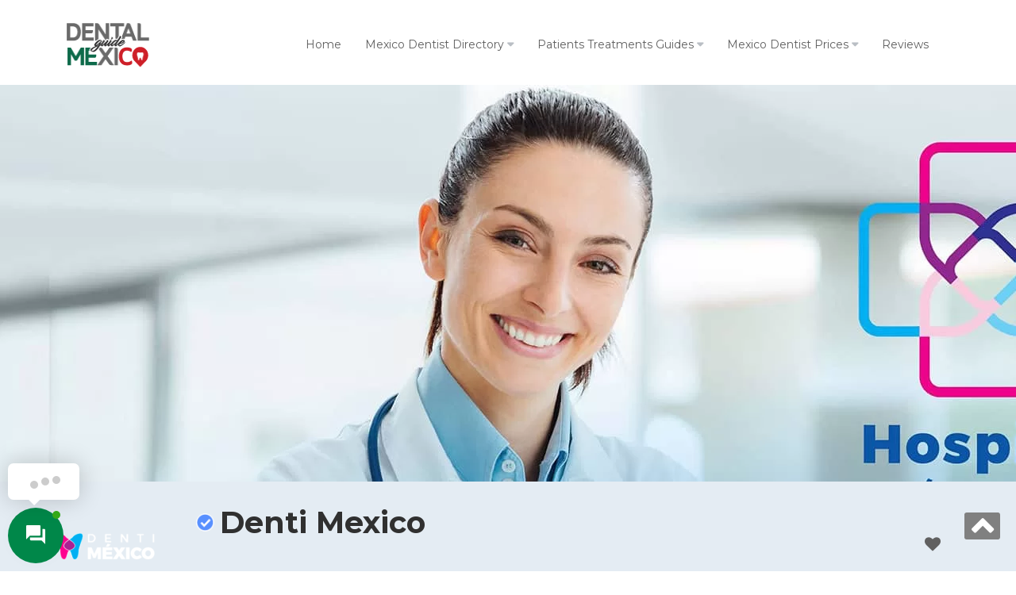

--- FILE ---
content_type: text/html; charset=UTF-8
request_url: https://dentalmexico.com/dentist/denti-mexico/
body_size: 37153
content:
<!DOCTYPE html><html class="no-js main-html" lang=en-US><head> <script src=https://kit.fontawesome.com/yourcode.js></script> <meta charset="UTF-8"><meta http-equiv="X-UA-Compatible" content="IE=edge"><meta name="viewport" content="width=device-width,minimum-scale=1,initial-scale=1"><meta name="facebook-domain-verification" content="260vursf4cvkoju9rfnat2s45y4wop"><!--[if IE]><style>.sample{filter:progid:DXImageTransform.Microsoft.AlphaImageLoader(src='sample_600x600.png', sizingMethod='scale');background:none !important}</style><![endif]--><style media=screen></style><meta name='robots' content='index, follow, max-image-preview:large, max-snippet:-1, max-video-preview:-1'><style>img:is([sizes="auto" i], [sizes^="auto," i]){contain-intrinsic-size:3000px 1500px}</style> <script>ajaxurl = "https:\/\/dentalmexico.com\/wp-admin\/admin-ajax.php";
	ajaxnonce = "900c9b3dbe";
	var currentUserID = 0;</script> <title>Denti Mexico - Dental Mexico</title><meta name="description" content="Hospital Mexico in Tijuana practices cutting-edge medicine and uses the most up-to-date diagnostic methods and medical-surgical treatments."><link rel=canonical href=https://dentalmexico.com/dentist/denti-mexico/ ><meta property="og:locale" content="en_US"><meta property="og:type" content="article"><meta property="og:title" content="Denti Mexico - Dental Mexico"><meta property="og:description" content="Hospital Mexico in Tijuana practices cutting-edge medicine and uses the most up-to-date diagnostic methods and medical-surgical treatments."><meta property="og:url" content="https://dentalmexico.com/dentist/denti-mexico/"><meta property="og:site_name" content="Dental Mexico"><meta property="article:modified_time" content="2024-08-06T16:28:01+00:00"><meta property="og:image" content="https://dentalmexico.com/wp-content/uploads/2021/03/dentimexico-logo.png"><meta property="og:image:width" content="300"><meta property="og:image:height" content="200"><meta property="og:image:type" content="image/png"><meta name="twitter:card" content="summary_large_image"><meta name="twitter:label1" content="Est. reading time"><meta name="twitter:data1" content="2 minutes"> <script type=application/ld+json class=yoast-schema-graph>{"@context":"https://schema.org","@graph":[{"@type":"WebPage","@id":"https://dentalmexico.com/dentist/denti-mexico/","url":"https://dentalmexico.com/dentist/denti-mexico/","name":"Denti Mexico - Dental Mexico","isPartOf":{"@id":"https://dentalmexico.com/#website"},"primaryImageOfPage":{"@id":"https://dentalmexico.com/dentist/denti-mexico/#primaryimage"},"image":{"@id":"https://dentalmexico.com/dentist/denti-mexico/#primaryimage"},"thumbnailUrl":"https://dentalmexico.com/wp-content/uploads/2021/03/dentimexico-logo.png","datePublished":"2021-03-04T22:10:16+00:00","dateModified":"2024-08-06T16:28:01+00:00","description":"Hospital Mexico in Tijuana practices cutting-edge medicine and uses the most up-to-date diagnostic methods and medical-surgical treatments.","breadcrumb":{"@id":"https://dentalmexico.com/dentist/denti-mexico/#breadcrumb"},"inLanguage":"en-US","potentialAction":[{"@type":"ReadAction","target":["https://dentalmexico.com/dentist/denti-mexico/"]}]},{"@type":"ImageObject","inLanguage":"en-US","@id":"https://dentalmexico.com/dentist/denti-mexico/#primaryimage","url":"https://dentalmexico.com/wp-content/uploads/2021/03/dentimexico-logo.png","contentUrl":"https://dentalmexico.com/wp-content/uploads/2021/03/dentimexico-logo.png","width":300,"height":200,"caption":"dentimexico-logo"},{"@type":"BreadcrumbList","@id":"https://dentalmexico.com/dentist/denti-mexico/#breadcrumb","itemListElement":[{"@type":"ListItem","position":1,"name":"Dental Guide Mexico","item":"https://dentalmexico.com/"},{"@type":"ListItem","position":2,"name":"Dentist","item":"https://dentalmexico.com/dentist/"},{"@type":"ListItem","position":3,"name":"Denti Mexico"}]},{"@type":"WebSite","@id":"https://dentalmexico.com/#website","url":"https://dentalmexico.com/","name":"Dental Mexico","description":"","publisher":{"@id":"https://dentalmexico.com/#organization"},"potentialAction":[{"@type":"SearchAction","target":{"@type":"EntryPoint","urlTemplate":"https://dentalmexico.com/?s={search_term_string}"},"query-input":{"@type":"PropertyValueSpecification","valueRequired":true,"valueName":"search_term_string"}}],"inLanguage":"en-US"},{"@type":"Organization","@id":"https://dentalmexico.com/#organization","name":"Dental Mexico Guide","url":"https://dentalmexico.com/","logo":{"@type":"ImageObject","inLanguage":"en-US","@id":"https://dentalmexico.com/#/schema/logo/image/","url":"https://dentalmexico.com/wp-content/uploads/2021/05/dental-mexico-guide.png","contentUrl":"https://dentalmexico.com/wp-content/uploads/2021/05/dental-mexico-guide.png","width":441,"height":223,"caption":"Dental Mexico Guide"},"image":{"@id":"https://dentalmexico.com/#/schema/logo/image/"}}]}</script> <link rel=dns-prefetch href=//fonts.googleapis.com><link rel=alternate type=application/rss+xml title="Dental Mexico &raquo; Feed" href=https://dentalmexico.com/feed/ ><link rel=alternate type=application/rss+xml title="Dental Mexico &raquo; Comments Feed" href=https://dentalmexico.com/comments/feed/ ><link rel=stylesheet id=wp-customer-reviews-3-frontend-css href='https://dentalmexico.com/wp-content/plugins/wp-customer-reviews/css/wp-customer-reviews.css' type=text/css media=all><link rel=stylesheet id=wyz_owl_style-css href='https://dentalmexico.com/wp-content/plugins/wyz-toolkit-master/templates-and-shortcodes/js/owl-carousel/assets/owl.carousel.min.css' type=text/css media=all><link rel=stylesheet id=jQuery_select_css-css href='https://dentalmexico.com/wp-content/plugins/wyz-toolkit-master/templates-and-shortcodes/css/fm.selectator.jquery.css' type=text/css media=all><link rel=stylesheet id=wyz-font-montserrat-css href='https://dentalmexico.com/wp-content/themes/wyzi-business-finder/fonts/montserrat/font-style.css' type=text/css media=all><link rel=stylesheet id=wyz-candy-plugin-style-css href='https://dentalmexico.com/wp-content/themes/wyzi-business-finder/css/wyz-features.min.css' type=text/css media=all><link rel=stylesheet id=wyz-wp-default-style-css href='https://dentalmexico.com/wp-content/themes/wyzi-business-finder/css/css-1/wp-default.css' type=text/css media=all><link rel=stylesheet id=wyz-default-style-css href='https://dentalmexico.com/wp-content/themes/wyzi-business-finder/css/css-1/default.css' type=text/css media=all> <!--[if IE 7]><link rel=stylesheet id=wyz-compatibity-ie7-css href='https://dentalmexico.com/wp-content/themes/wyzi-business-finder/css/ie7.css' type=text/css media=all> <![endif]--><link rel=stylesheet id=wp-block-library-css href='https://dentalmexico.com/wp-includes/css/dist/block-library/style.min.css' type=text/css media=all><style id=classic-theme-styles-inline-css>/*! This file is auto-generated */
.wp-block-button__link{color:#fff;background-color:#32373c;border-radius:9999px;box-shadow:none;text-decoration:none;padding:calc(.667em + 2px) calc(1.333em + 2px);font-size:1.125em}.wp-block-file__button{background:#32373c;color:#fff;text-decoration:none}</style><style id=global-styles-inline-css>/*<![CDATA[*/:root{--wp--preset--aspect-ratio--square:1;--wp--preset--aspect-ratio--4-3:4/3;--wp--preset--aspect-ratio--3-4:3/4;--wp--preset--aspect-ratio--3-2:3/2;--wp--preset--aspect-ratio--2-3:2/3;--wp--preset--aspect-ratio--16-9:16/9;--wp--preset--aspect-ratio--9-16:9/16;--wp--preset--color--black:#000;--wp--preset--color--cyan-bluish-gray:#abb8c3;--wp--preset--color--white:#fff;--wp--preset--color--pale-pink:#f78da7;--wp--preset--color--vivid-red:#cf2e2e;--wp--preset--color--luminous-vivid-orange:#ff6900;--wp--preset--color--luminous-vivid-amber:#fcb900;--wp--preset--color--light-green-cyan:#7bdcb5;--wp--preset--color--vivid-green-cyan:#00d084;--wp--preset--color--pale-cyan-blue:#8ed1fc;--wp--preset--color--vivid-cyan-blue:#0693e3;--wp--preset--color--vivid-purple:#9b51e0;--wp--preset--color--wyzi-blue:#00aeff;--wp--preset--color--wyzi-light-blue:#e4ecf3;--wp--preset--color--wyzi-dark-blue:#2d343d;--wp--preset--color--wyzi-orange:#ff6d1e;--wp--preset--gradient--vivid-cyan-blue-to-vivid-purple:linear-gradient(135deg,rgba(6,147,227,1) 0%,rgb(155,81,224) 100%);--wp--preset--gradient--light-green-cyan-to-vivid-green-cyan:linear-gradient(135deg,rgb(122,220,180) 0%,rgb(0,208,130) 100%);--wp--preset--gradient--luminous-vivid-amber-to-luminous-vivid-orange:linear-gradient(135deg,rgba(252,185,0,1) 0%,rgba(255,105,0,1) 100%);--wp--preset--gradient--luminous-vivid-orange-to-vivid-red:linear-gradient(135deg,rgba(255,105,0,1) 0%,rgb(207,46,46) 100%);--wp--preset--gradient--very-light-gray-to-cyan-bluish-gray:linear-gradient(135deg,rgb(238,238,238) 0%,rgb(169,184,195) 100%);--wp--preset--gradient--cool-to-warm-spectrum:linear-gradient(135deg,rgb(74,234,220) 0%,rgb(151,120,209) 20%,rgb(207,42,186) 40%,rgb(238,44,130) 60%,rgb(251,105,98) 80%,rgb(254,248,76) 100%);--wp--preset--gradient--blush-light-purple:linear-gradient(135deg,rgb(255,206,236) 0%,rgb(152,150,240) 100%);--wp--preset--gradient--blush-bordeaux:linear-gradient(135deg,rgb(254,205,165) 0%,rgb(254,45,45) 50%,rgb(107,0,62) 100%);--wp--preset--gradient--luminous-dusk:linear-gradient(135deg,rgb(255,203,112) 0%,rgb(199,81,192) 50%,rgb(65,88,208) 100%);--wp--preset--gradient--pale-ocean:linear-gradient(135deg,rgb(255,245,203) 0%,rgb(182,227,212) 50%,rgb(51,167,181) 100%);--wp--preset--gradient--electric-grass:linear-gradient(135deg,rgb(202,248,128) 0%,rgb(113,206,126) 100%);--wp--preset--gradient--midnight:linear-gradient(135deg,rgb(2,3,129) 0%,rgb(40,116,252) 100%);--wp--preset--font-size--small:13px;--wp--preset--font-size--medium:20px;--wp--preset--font-size--large:36px;--wp--preset--font-size--x-large:42px;--wp--preset--spacing--20:0.44rem;--wp--preset--spacing--30:0.67rem;--wp--preset--spacing--40:1rem;--wp--preset--spacing--50:1.5rem;--wp--preset--spacing--60:2.25rem;--wp--preset--spacing--70:3.38rem;--wp--preset--spacing--80:5.06rem;--wp--preset--shadow--natural:6px 6px 9px rgba(0, 0, 0, 0.2);--wp--preset--shadow--deep:12px 12px 50px rgba(0, 0, 0, 0.4);--wp--preset--shadow--sharp:6px 6px 0px rgba(0, 0, 0, 0.2);--wp--preset--shadow--outlined:6px 6px 0px -3px rgba(255, 255, 255, 1), 6px 6px rgba(0, 0, 0, 1);--wp--preset--shadow--crisp:6px 6px 0px rgba(0, 0, 0, 1)}:where(.is-layout-flex){gap:0.5em}:where(.is-layout-grid){gap:0.5em}body .is-layout-flex{display:flex}.is-layout-flex{flex-wrap:wrap;align-items:center}.is-layout-flex>:is(*,div){margin:0}body .is-layout-grid{display:grid}.is-layout-grid>:is(*,div){margin:0}:where(.wp-block-columns.is-layout-flex){gap:2em}:where(.wp-block-columns.is-layout-grid){gap:2em}:where(.wp-block-post-template.is-layout-flex){gap:1.25em}:where(.wp-block-post-template.is-layout-grid){gap:1.25em}.has-black-color{color:var(--wp--preset--color--black) !important}.has-cyan-bluish-gray-color{color:var(--wp--preset--color--cyan-bluish-gray) !important}.has-white-color{color:var(--wp--preset--color--white) !important}.has-pale-pink-color{color:var(--wp--preset--color--pale-pink) !important}.has-vivid-red-color{color:var(--wp--preset--color--vivid-red) !important}.has-luminous-vivid-orange-color{color:var(--wp--preset--color--luminous-vivid-orange) !important}.has-luminous-vivid-amber-color{color:var(--wp--preset--color--luminous-vivid-amber) !important}.has-light-green-cyan-color{color:var(--wp--preset--color--light-green-cyan) !important}.has-vivid-green-cyan-color{color:var(--wp--preset--color--vivid-green-cyan) !important}.has-pale-cyan-blue-color{color:var(--wp--preset--color--pale-cyan-blue) !important}.has-vivid-cyan-blue-color{color:var(--wp--preset--color--vivid-cyan-blue) !important}.has-vivid-purple-color{color:var(--wp--preset--color--vivid-purple) !important}.has-black-background-color{background-color:var(--wp--preset--color--black) !important}.has-cyan-bluish-gray-background-color{background-color:var(--wp--preset--color--cyan-bluish-gray) !important}.has-white-background-color{background-color:var(--wp--preset--color--white) !important}.has-pale-pink-background-color{background-color:var(--wp--preset--color--pale-pink) !important}.has-vivid-red-background-color{background-color:var(--wp--preset--color--vivid-red) !important}.has-luminous-vivid-orange-background-color{background-color:var(--wp--preset--color--luminous-vivid-orange) !important}.has-luminous-vivid-amber-background-color{background-color:var(--wp--preset--color--luminous-vivid-amber) !important}.has-light-green-cyan-background-color{background-color:var(--wp--preset--color--light-green-cyan) !important}.has-vivid-green-cyan-background-color{background-color:var(--wp--preset--color--vivid-green-cyan) !important}.has-pale-cyan-blue-background-color{background-color:var(--wp--preset--color--pale-cyan-blue) !important}.has-vivid-cyan-blue-background-color{background-color:var(--wp--preset--color--vivid-cyan-blue) !important}.has-vivid-purple-background-color{background-color:var(--wp--preset--color--vivid-purple) !important}.has-black-border-color{border-color:var(--wp--preset--color--black) !important}.has-cyan-bluish-gray-border-color{border-color:var(--wp--preset--color--cyan-bluish-gray) !important}.has-white-border-color{border-color:var(--wp--preset--color--white) !important}.has-pale-pink-border-color{border-color:var(--wp--preset--color--pale-pink) !important}.has-vivid-red-border-color{border-color:var(--wp--preset--color--vivid-red) !important}.has-luminous-vivid-orange-border-color{border-color:var(--wp--preset--color--luminous-vivid-orange) !important}.has-luminous-vivid-amber-border-color{border-color:var(--wp--preset--color--luminous-vivid-amber) !important}.has-light-green-cyan-border-color{border-color:var(--wp--preset--color--light-green-cyan) !important}.has-vivid-green-cyan-border-color{border-color:var(--wp--preset--color--vivid-green-cyan) !important}.has-pale-cyan-blue-border-color{border-color:var(--wp--preset--color--pale-cyan-blue) !important}.has-vivid-cyan-blue-border-color{border-color:var(--wp--preset--color--vivid-cyan-blue) !important}.has-vivid-purple-border-color{border-color:var(--wp--preset--color--vivid-purple) !important}.has-vivid-cyan-blue-to-vivid-purple-gradient-background{background:var(--wp--preset--gradient--vivid-cyan-blue-to-vivid-purple) !important}.has-light-green-cyan-to-vivid-green-cyan-gradient-background{background:var(--wp--preset--gradient--light-green-cyan-to-vivid-green-cyan) !important}.has-luminous-vivid-amber-to-luminous-vivid-orange-gradient-background{background:var(--wp--preset--gradient--luminous-vivid-amber-to-luminous-vivid-orange) !important}.has-luminous-vivid-orange-to-vivid-red-gradient-background{background:var(--wp--preset--gradient--luminous-vivid-orange-to-vivid-red) !important}.has-very-light-gray-to-cyan-bluish-gray-gradient-background{background:var(--wp--preset--gradient--very-light-gray-to-cyan-bluish-gray) !important}.has-cool-to-warm-spectrum-gradient-background{background:var(--wp--preset--gradient--cool-to-warm-spectrum) !important}.has-blush-light-purple-gradient-background{background:var(--wp--preset--gradient--blush-light-purple) !important}.has-blush-bordeaux-gradient-background{background:var(--wp--preset--gradient--blush-bordeaux) !important}.has-luminous-dusk-gradient-background{background:var(--wp--preset--gradient--luminous-dusk) !important}.has-pale-ocean-gradient-background{background:var(--wp--preset--gradient--pale-ocean) !important}.has-electric-grass-gradient-background{background:var(--wp--preset--gradient--electric-grass) !important}.has-midnight-gradient-background{background:var(--wp--preset--gradient--midnight) !important}.has-small-font-size{font-size:var(--wp--preset--font-size--small) !important}.has-medium-font-size{font-size:var(--wp--preset--font-size--medium) !important}.has-large-font-size{font-size:var(--wp--preset--font-size--large) !important}.has-x-large-font-size{font-size:var(--wp--preset--font-size--x-large) !important}:where(.wp-block-post-template.is-layout-flex){gap:1.25em}:where(.wp-block-post-template.is-layout-grid){gap:1.25em}:where(.wp-block-columns.is-layout-flex){gap:2em}:where(.wp-block-columns.is-layout-grid){gap:2em}:root :where(.wp-block-pullquote){font-size:1.5em;line-height:1.6}/*]]>*/</style><link rel=stylesheet id=contact-form-7-css href='https://dentalmexico.com/wp-content/plugins/contact-form-7/includes/css/styles.css' type=text/css media=all><link rel=stylesheet id=essential-grid-plugin-settings-css href='https://dentalmexico.com/wp-content/plugins/essential-grid/public/assets/css/settings.css' type=text/css media=all><link rel=stylesheet id=tp-fontello-css href='https://dentalmexico.com/wp-content/plugins/essential-grid/public/assets/font/fontello/css/fontello.css' type=text/css media=all><link rel=stylesheet id=pmpro_frontend_base-css href='https://dentalmexico.com/wp-content/plugins/paid-memberships-pro/css/frontend/base.css' type=text/css media=all><link rel=stylesheet id=pmpro_frontend_variation_1-css href='https://dentalmexico.com/wp-content/plugins/paid-memberships-pro/css/frontend/variation_1.css' type=text/css media=all><link rel=stylesheet id=pmpro-advanced-levels-styles-css href='https://dentalmexico.com/wp-content/plugins/pmpro-advanced-levels-shortcode-master/css/pmpro-advanced-levels.css' type=text/css media=all><link rel=stylesheet id=rs-plugin-settings-css href='https://dentalmexico.com/wp-content/plugins/revslider/public/assets/css/rs6.css' type=text/css media=all><style id=rs-plugin-settings-inline-css>#rs-demo-id{}</style><link rel=stylesheet id=font-awesome-css href='https://dentalmexico.com/wp-content/plugins/ultimate-carousel-for-visual-composer//css/font-awesome/css/all.css' type=text/css media=all><link rel=stylesheet id=woocommerce-layout-css href='https://dentalmexico.com/wp-content/plugins/woocommerce/assets/css/woocommerce-layout.css' type=text/css media=all><link rel=stylesheet id=woocommerce-smallscreen-css href='https://dentalmexico.com/wp-content/plugins/woocommerce/assets/css/woocommerce-smallscreen.css' type=text/css media='only screen and (max-width: 768px)'><link rel=stylesheet id=woocommerce-general-css href='https://dentalmexico.com/wp-content/plugins/woocommerce/assets/css/woocommerce.css' type=text/css media=all><style id=woocommerce-inline-inline-css>.woocommerce form .form-row
.required{visibility:visible}</style><link rel=stylesheet id=wp-job-manager-job-listings-css href='https://dentalmexico.com/wp-content/plugins/wp-job-manager/assets/dist/css/job-listings.css' type=text/css media=all><link rel=stylesheet id=booked-icons-css href='https://dentalmexico.com/wp-content/plugins/wyz-toolkit-master/booked/assets/css/icons.css' type=text/css media=all><link rel=stylesheet id=booked-tooltipster-css href='https://dentalmexico.com/wp-content/plugins/wyz-toolkit-master/booked/assets/js/tooltipster/css/tooltipster.css' type=text/css media=all><link rel=stylesheet id=booked-tooltipster-theme-css href='https://dentalmexico.com/wp-content/plugins/wyz-toolkit-master/booked/assets/js/tooltipster/css/themes/tooltipster-light.css' type=text/css media=all><link rel=stylesheet id=booked-animations-css href='https://dentalmexico.com/wp-content/plugins/wyz-toolkit-master/booked/assets/css/animations.css' type=text/css media=all><link rel=stylesheet id=booked-styles-css href='https://dentalmexico.com/wp-content/plugins/wyz-toolkit-master/booked/assets/css/styles.css' type=text/css media=all><link rel=stylesheet id=booked-responsive-css href='https://dentalmexico.com/wp-content/plugins/wyz-toolkit-master/booked/assets/css/responsive.css' type=text/css media=all><link rel=stylesheet id=ivory-search-styles-css href='https://dentalmexico.com/wp-content/plugins/add-search-to-menu/public/css/ivory-search.min.css' type=text/css media=all><link rel=stylesheet id=contactus.css-css href='https://dentalmexico.com/wp-content/plugins/ar-contactus/res/css/contactus.min.css' type=text/css media=all><link rel=stylesheet id=contactus.generated.desktop.css-css href='https://dentalmexico.com/wp-content/plugins/ar-contactus/res/css/generated-desktop.css' type=text/css media=all><link rel=stylesheet id=booked-fea-styles-css href='https://dentalmexico.com/wp-content/plugins/wyz-toolkit-master/booked/includes/add-ons/booked-frontend-agents//css/styles.css' type=text/css media=all><link rel=stylesheet id=brands-styles-css href='https://dentalmexico.com/wp-content/plugins/woocommerce/assets/css/brands.css' type=text/css media=all><link rel=stylesheet id=booked-wc-fe-styles-css href='https://dentalmexico.com/wp-content/plugins/wyz-toolkit-master/booked/includes/add-ons/booked-woocommerce-payments//css/frontend-style.css' type=text/css media=all><link rel=stylesheet id=js_composer_front-css href='https://dentalmexico.com/wp-content/plugins/js_composer/assets/css/js_composer.min.css' type=text/css media=all><link rel=stylesheet id=bsf-Defaults-css href='https://dentalmexico.com/wp-content/uploads/smile_fonts/Defaults/Defaults.css' type=text/css media=all><link rel=stylesheet id=ultimate-google-fonts-css href='https://fonts.googleapis.com/css?family=Montserrat:regular,600' type=text/css media=all><link rel=stylesheet id=ultimate-style-min-css href='https://dentalmexico.com/wp-content/plugins/Ultimate_VC_Addons/assets/min-css/ultimate.min.css' type=text/css media=all><link rel=stylesheet id=wyz-woocommerce-style-overrides-css href='https://dentalmexico.com/wp-content/themes/wyzi-business-finder/css/woocommerce.css' type=text/css media=all><link rel=stylesheet id=wyz-style-css href='https://dentalmexico.com/wp-content/themes/wyzi-business-finder-child/style.css' type=text/css media=all><link rel=stylesheet id=wyz-template-style-css href='https://dentalmexico.com/wp-content/themes/wyzi-business-finder/css/style-1.css' type=text/css media=all><style id=wyz-template-style-inline-css>.wyz-secondary-color,
input.wyz-secondary-color,
.hovereffect:hover .loc-count span,
.sin-footer .widget-title::before,
.wyz-secondary-color-hover:hover,
.wyz-button:hover,
.wyz-button:focus,
.page-links>.page-links-before,
.page-links a:hover,
.page-links a:hover,
.page-links>.page-links-before,
.own-slider-field .ui-state-hover,
#business-progressbar li:after,
#business-progressbar li:before,
.woocommerce #respond input#submit.alt,
.woocommerce a.button.alt,
.woocommerce button.button.alt,
.woocommerce input.button.alt,
.rangeslider .range_handle,
.rangeslider
.range_fill{background-color:#cd1327 !important}a:hover,
.wyz-secondary-color-text,
.wyz-secondary-color-text-hover:hover,
.category-item a:hover,
.comment-list .comment-meta.commentmetadata a:hover,
.sin-footer.widget-area .widget a:hover,
.comment-list .reply a,
#login-menu .wcmenucart-contents:hover,
#login-menu .wcmenucart-contents:hover .fa-shopping-cart,
.blog-pagination a.active,
.blog-pagination a:hover,
.comment-navigation a:hover,
.sin-blog .content .blog-meta span a:hover,
.sin-blog .content .blog-meta:hover>.fa,
.contact-info-sidebar .phone:before,
.contact-info-sidebar .address:before,
.contact-info-sidebar .email:before,
.contact-info-sidebar .website:before,
.tags-sidebar:before,
.contact-info-sidebar p a:hover{color:#cd1327}.wyz-primary-color-text,
.sin-busi-post .footer .post-comment a:hover,a.wyz-primary-color-text:focus{color:#026847}.wyz-primary-color,
.wyz-primary-color-hover:hover,
input.wyz-primary-color,
.wyz-button.wyz-primary-color,
button.wyz-primary-color,
.owl-carousel .owl-nav button.owl-next:hover,
.owl-carousel .owl-nav button.owl-prev:hover,
.owl-carousel button.owl-dot :hover,
#subscription .pmpro_btn.pmpro_btn-select,
.blogs .product.type-product .add_to_cart_button,
.ui-datepicker .ui-widget-header, .ui-datepicker .ui-datepicker-header,
.wp-picker-clear,
.ui-datepicker-buttonpane button,
.post-password-form input[type="submit"],
#wp-calendar #today,
.page-links a:link, .page-links>.page-links-before,
.blue .rangeslider .range_fill,
.blue .rangeslider .range_handle,
.sticky>span,
.selectize-control.multi .selectize-input [data-value],
.cmb2-element .ui-datepicker .ui-datepicker-header, .cmb2-element .ui-datepicker .ui-widget-header, .cmb2-element.ui-datepicker .ui-datepicker-header, .cmb2-element.ui-datepicker .ui-widget-header,
.cmb2-element.ui-datepicker .ui-timepicker-div+.ui-datepicker-buttonpane .button-primary,
.cmb2-element.ui-datepicker .ui-timepicker-div+.ui-datepicker-buttonpane .button-secondary,
.job-manager-form input[type="submit"],
.job-manager-form fieldset .account-sign-in .button,
.single_job_listing .application .application_button,
.load_more_jobs strong,
.job-manager-form input[type="submit"],
.subscribe-form form input[type="submit"],
.wpcf7 .wpcf7-submit,
#business-progressbar li.active:before,
#business-progressbar li.active:after,
.job_filters .search_jobs,
.cmb-td .ui-widget-header,
.own-slider-field .cmb-td .ui-slider .ui-slider-handle,
.woocommerce #respond input#submit,
.woocommerce a.button,
.woocommerce input.button,
.woocommerce #respond input#submit.alt,
.woocommerce a.button.alt,
.woocommerce button.button.alt,
.woocommerce input.button.alt,
.tribe-events-event-cost form button.tribe-button,
.wcmp_regi_main .button,.pmpro_btn.pmpro_btn-submit-checkout,.progress-bar-video-post,#busi-comment-btn.busi_post_submit-dis:hover{background-color:#026847 !important}.wyz_claim_form_main input[type="file"]::-webkit-file-upload-button,
.wcmp_regi_main input[type="file"]::-webkit-file-upload-button{background-color:#026847;background:#026847}.wyz-primary-color-txt,
.sub-menu li a:hover,
.sub-menu li a:hover > i,
.megamenu ul li a:hover,
.delete-dropdown a:hover{color:#026847}.sidebar-tab-list li.active,
.woocommerce-tabs .wc-tabs li.active,.woocommerce-info{border-top-color:#026847}.wyz-info{border-left:3px solid #026847}.selectize-control.plugin-remove_button [data-value] .remove,
.business-tab-list ul li.active,
.profile-tab-list ul li.active,
.business-tab-list ul li .tab-overlay,
.profile-tab-list ul li .tab-overlay{border-color:#026847 !important}.wyz-menu-sidebar{box-shadow:0.5em 0 0 0 #026847 !important;-webkit-box-shadow:0.5em 0 0 0 #026847 !important}body{background-repeat:repeat;background-image:url(https://dentalmexico.com/wp-content/uploads/2020/12/dental-mexico-guide-back-pattern.jpg);background-size:300px;background-position:center top}.spinner>div{background-color:#d33}.footer-top,.footer-bottom,.footer-menu,#copyrights{background-color:#686868}p, b, a:not(.ab-item), span:not(.ab-label):not(.display-name), li, .input-box label, .input-box input, .wyz-button, .entry-footer .entry-meta{}h1{font-size:38px !important}h2{font-size:30px !important}h3{font-size:26px !important}h4{font-size:22px !important}h5{font-size:20px !important}h6{font-size:18px !important}.main-menu ul > li > a,#main-menu > li.menu-item-has-children .fa, .main-menu >ul> li.menu-item-has-children .fa , .main-menu .sub-menu li a, .mean-nav > ul > li a, #main-menu > li
a{}.header-logo
img{width:132px;height:60px}#logo-ttl-cont
h3{font-size:  !important;font-style:  !important;font-weight:  !important;color:  !important}.back-to-top{background-color:#808080}.back-to-top
i{color:#fff}.pmpro_level-price{height:90px}.wpcf7-form .busi-contact-form>.wpcf7-form-control-wrap{float:left}.header-bottom{float:none;background-color:#FFF;padding:20px
0;box-shadow:0 4px 8px -4px rgba(51, 51, 51, 0.3);position:relative}#copyrights
.copyrights{border-top:1px solid #686868;color:#c3c3c3;padding:10px
0 20px 0}.hovereffect .slider-item-title{font-size:20px !important}@font-face{font-display:swap !important}</style><link rel=stylesheet id=wyz-single-bustemplate-style-css href='https://dentalmexico.com/wp-content/themes/wyzi-business-finder/css/single-bus-style-1.css' type=text/css media=all><link rel=stylesheet id=wyz-responsive-style-css href='https://dentalmexico.com/wp-content/themes/wyzi-business-finder/css/css-1/responsive.css' type=text/css media=all><link rel=stylesheet id=my_account_css-css href='//dentalmexico.com/wp-content/plugins/dc-woocommerce-multi-vendor/assets/frontend/css/mvx-my-account.min.css' type=text/css media=all> <script src=https://dentalmexico.com/wp-content/cache/minify/0ed4d.js></script> <script id=wyz_placeholder-js-after>/*<![CDATA[*///]]>/*]]>*/</script> <script id=wyz-options-scripts-js-extra>var options_scripts_vars = {"page_loader":"off","page_loader_logo":"","page_loader_bg":"","sticky_menu_option":"on","admin_bar_showing":"","template_type":"1","is_mobile":null,"resp":"on","mobile_menu_layout":"menu-1","nice_scroll":"off","nice_width":"5px","nice_scroll_color":"#000000","isrtl":""};</script> <script src=https://dentalmexico.com/wp-content/cache/minify/58dec.js></script> <script id=woocommerce-js-extra>var woocommerce_params = {"ajax_url":"\/wp-admin\/admin-ajax.php","wc_ajax_url":"\/?wc-ajax=%%endpoint%%","i18n_password_show":"Show password","i18n_password_hide":"Hide password"};</script> <script src=https://dentalmexico.com/wp-content/cache/minify/63a69.js></script> <script id=facebook-login-js-extra>var fbl = {"ajaxurl":"https:\/\/dentalmexico.com\/wp-admin\/admin-ajax.php","site_url":"https:\/\/dentalmexico.com","scopes":"email,public_profile","appId":"173906636496645","l18n":{"chrome_ios_alert":"Please login into facebook and then click connect button again"}};</script> <script src=https://dentalmexico.com/wp-content/cache/minify/ea8ae.js></script> <script id=contactus-js-extra>/*<![CDATA[*/var arCUVars = {"url":"https:\/\/dentalmexico.com\/wp-admin\/admin-ajax.php","version":"2.1.7","_wpnonce":"<input type=\"hidden\" id=\"_wpnonce\" name=\"_wpnonce\" value=\"6158b2370d\" \/><input type=\"hidden\" name=\"_wp_http_referer\" value=\"\/dentist\/denti-mexico\/\" \/>"};/*]]>*/</script> <script src=https://dentalmexico.com/wp-content/cache/minify/ad6e9.js></script> <script id=booked-wc-fe-functions-js-extra>var booked_wc_variables = {"prefix":"booked_wc_","ajaxurl":"https:\/\/dentalmexico.com\/wp-admin\/admin-ajax.php","i18n_confirm_appt_edit":"Are you sure you want to change the appointment date? By doing so, the appointment date will need to be approved again.","i18n_pay":"Are you sure you want to add the appointment to cart and go to checkout?","i18n_mark_paid":"Are you sure you want to mark this appointment as \"Paid\"?","i18n_paid":"Paid","i18n_awaiting_payment":"Awaiting Payment","checkout_page":"https:\/\/dentalmexico.com\/dentist\/denti-mexico\/"};</script> <script src=https://dentalmexico.com/wp-content/cache/minify/78ed4.js></script> <link rel=https://api.w.org/ href=https://dentalmexico.com/wp-json/ ><link rel=EditURI type=application/rsd+xml title=RSD href=https://dentalmexico.com/xmlrpc.php?rsd><meta name="generator" content="WordPress 6.8.3"><meta name="generator" content="WooCommerce 10.3.4"><link rel=shortlink href='https://dentalmexico.com/?p=10973'><link rel=alternate title="oEmbed (JSON)" type=application/json+oembed href="https://dentalmexico.com/wp-json/oembed/1.0/embed?url=https%3A%2F%2Fdentalmexico.com%2Fdentist%2Fdenti-mexico%2F"><link rel=alternate title="oEmbed (XML)" type=text/xml+oembed href="https://dentalmexico.com/wp-json/oembed/1.0/embed?url=https%3A%2F%2Fdentalmexico.com%2Fdentist%2Fdenti-mexico%2F&#038;format=xml"><style id=pmpro_colors>/*<![CDATA[*/:root{--pmpro--color--base:#fff;--pmpro--color--contrast:#222;--pmpro--color--accent:#0c3d54;--pmpro--color--accent--variation:hsl( 199,75%,28.5% );--pmpro--color--border--variation:hsl( 0,0%,91% )}/*]]>*/</style><script>var wyz_plg_ref = "https:\/\/dentalmexico.com\/wp-content\/plugins\/wyz-toolkit-master\/";var wyz_template_type = 1;function wyz_init_load_map_callback(){try{wyz_init_load_map();}catch(err){}}</script><script>jQuery(document).ready(function($) {
				var ult_smooth_speed = 480;
				var ult_smooth_step = 80;
				$('html').attr('data-ult_smooth_speed',ult_smooth_speed).attr('data-ult_smooth_step',ult_smooth_step);
				});</script><script>document.addEventListener('DOMContentLoaded', function () {
            var pageUrlFields = document.querySelectorAll('input[name="page_url"]');
            pageUrlFields.forEach(function(field) {
                field.value = window.location.href;
            });
        });</script> <noscript><style>.woocommerce-product-gallery{opacity:1 !important}</style></noscript><style>.recentcomments
a{display:inline !important;padding:0
!important;margin:0
!important}</style><meta name="generator" content="Powered by WPBakery Page Builder - drag and drop page builder for WordPress."> <script>var ajaxurl = "https://dentalmexico.com/wp-admin/admin-ajax.php";</script><meta name="generator" content="Powered by Slider Revolution 6.2.21 - responsive, Mobile-Friendly Slider Plugin for WordPress with comfortable drag and drop interface."><link rel=icon href=https://dentalmexico.com/wp-content/uploads/2020/12/cropped-favicon-1-32x32.png sizes=32x32><link rel=icon href=https://dentalmexico.com/wp-content/uploads/2020/12/cropped-favicon-1-192x192.png sizes=192x192><link rel=apple-touch-icon href=https://dentalmexico.com/wp-content/uploads/2020/12/cropped-favicon-1-180x180.png><meta name="msapplication-TileImage" content="https://dentalmexico.com/wp-content/uploads/2020/12/cropped-favicon-1-270x270.png"> <script>function setREVStartSize(e){
			//window.requestAnimationFrame(function() {				 
				window.RSIW = window.RSIW===undefined ? window.innerWidth : window.RSIW;	
				window.RSIH = window.RSIH===undefined ? window.innerHeight : window.RSIH;	
				try {								
					var pw = document.getElementById(e.c).parentNode.offsetWidth,
						newh;
					pw = pw===0 || isNaN(pw) ? window.RSIW : pw;
					e.tabw = e.tabw===undefined ? 0 : parseInt(e.tabw);
					e.thumbw = e.thumbw===undefined ? 0 : parseInt(e.thumbw);
					e.tabh = e.tabh===undefined ? 0 : parseInt(e.tabh);
					e.thumbh = e.thumbh===undefined ? 0 : parseInt(e.thumbh);
					e.tabhide = e.tabhide===undefined ? 0 : parseInt(e.tabhide);
					e.thumbhide = e.thumbhide===undefined ? 0 : parseInt(e.thumbhide);
					e.mh = e.mh===undefined || e.mh=="" || e.mh==="auto" ? 0 : parseInt(e.mh,0);		
					if(e.layout==="fullscreen" || e.l==="fullscreen") 						
						newh = Math.max(e.mh,window.RSIH);					
					else{					
						e.gw = Array.isArray(e.gw) ? e.gw : [e.gw];
						for (var i in e.rl) if (e.gw[i]===undefined || e.gw[i]===0) e.gw[i] = e.gw[i-1];					
						e.gh = e.el===undefined || e.el==="" || (Array.isArray(e.el) && e.el.length==0)? e.gh : e.el;
						e.gh = Array.isArray(e.gh) ? e.gh : [e.gh];
						for (var i in e.rl) if (e.gh[i]===undefined || e.gh[i]===0) e.gh[i] = e.gh[i-1];
											
						var nl = new Array(e.rl.length),
							ix = 0,						
							sl;					
						e.tabw = e.tabhide>=pw ? 0 : e.tabw;
						e.thumbw = e.thumbhide>=pw ? 0 : e.thumbw;
						e.tabh = e.tabhide>=pw ? 0 : e.tabh;
						e.thumbh = e.thumbhide>=pw ? 0 : e.thumbh;					
						for (var i in e.rl) nl[i] = e.rl[i]<window.RSIW ? 0 : e.rl[i];
						sl = nl[0];									
						for (var i in nl) if (sl>nl[i] && nl[i]>0) { sl = nl[i]; ix=i;}															
						var m = pw>(e.gw[ix]+e.tabw+e.thumbw) ? 1 : (pw-(e.tabw+e.thumbw)) / (e.gw[ix]);					
						newh =  (e.gh[ix] * m) + (e.tabh + e.thumbh);
					}				
					if(window.rs_init_css===undefined) window.rs_init_css = document.head.appendChild(document.createElement("style"));					
					document.getElementById(e.c).height = newh+"px";
					window.rs_init_css.innerHTML += "#"+e.c+"_wrapper { height: "+newh+"px }";				
				} catch(e){
					console.log("Failure at Presize of Slider:" + e)
				}					   
			//});
		  };</script> <noscript><style>.wpb_animate_when_almost_visible{opacity:1}</style></noscript>	 <script>(function(w,d,s,l,i){w[l]=w[l]||[];w[l].push({'gtm.start':
new Date().getTime(),event:'gtm.js'});var f=d.getElementsByTagName(s)[0],
j=d.createElement(s),dl=l!='dataLayer'?'&l='+l:'';j.async=true;j.src=
'https://www.googletagmanager.com/gtm.js?id='+i+dl;f.parentNode.insertBefore(j,f);
})(window,document,'script','dataLayer','GTM-542WVLJ');</script>  <script src='https://www.google.com/recaptcha/api.js?render=6LehUZgaAAAAAIc8EHW7NDGzBZaOl6baxkBsMf_9'></script> </head><body class="pmpro-variation_1 wp-singular wyz_business-template-default single single-wyz_business postid-10973 wp-embed-responsive wp-theme-wyzi-business-finder wp-child-theme-wyzi-business-finder-child theme-wyzi-business-finder pmpro-body-has-access woocommerce-no-js wyzi-business-finder wyzi-business-finder-child wpb-js-composer js-comp-ver-6.7.0 vc_responsive"><noscript><iframe src="https://www.googletagmanager.com/ns.html?id=GTM-542WVLJ" height=0 width=0 style=display:none;visibility:hidden></iframe></noscript><header class="header static"><div class=header-bottom><div class=container><div class=col-xs-12><div class=row><div class=header-bottom-wrap><div class="header-logo float-left"> <a href=https://dentalmexico.com/ > <img src=https://dentalmexico.com/wp-content/uploads/2021/01/logo-dgm.png alt="Dental Mexico"> </a></div><div class="login-menu header-link float-right hidden-xs"></div><div class="main-menu float-right hidden-xs"><nav class=menu-main-menu-container><ul id=main-menu class=menu><li id=menu-item-4633 class="menu-item menu-item-type-post_type menu-item-object-page menu-item-home menu-item-4633"><a href=https://dentalmexico.com/ >Home</a></li> <li id=menu-item-6374 class="menu-item menu-item-type-post_type menu-item-object-page menu-item-has-children menu-item-6374"><a href=https://dentalmexico.com/dentist-in/ >Mexico Dentist Directory</a><ul class=sub-menu> <li id=menu-item-15183 class="menu-item menu-item-type-custom menu-item-object-custom menu-item-15183"><a href=https://dentalmexico.com/dentist-in/los-algodones/ >Dentists in Los Algodones</a></li> <li id=menu-item-15182 class="menu-item menu-item-type-custom menu-item-object-custom menu-item-15182"><a href=https://dentalmexico.com/dentist-in/cancun/ >Dentists in Cancun</a></li> <li id=menu-item-15185 class="menu-item menu-item-type-custom menu-item-object-custom menu-item-15185"><a href=https://dentalmexico.com/dentist-in/cabo-san-lucas/ >Dentists in Los Cabos</a></li> <li id=menu-item-15190 class="menu-item menu-item-type-custom menu-item-object-custom menu-item-15190"><a href=https://dentalmexico.com/dentist-in/juarez/ >Dentists in Juarez</a></li> <li id=menu-item-15187 class="menu-item menu-item-type-custom menu-item-object-custom menu-item-15187"><a href=https://dentalmexico.com/dentist-in/mexico-city/ >Dentists in Mexico City</a></li> <li id=menu-item-15184 class="menu-item menu-item-type-custom menu-item-object-custom menu-item-15184"><a href=https://dentalmexico.com/dentist-in/nuevo-progreso/ >Dentists in Nuevo Progreso</a></li> <li id=menu-item-15186 class="menu-item menu-item-type-custom menu-item-object-custom menu-item-15186"><a href=https://dentalmexico.com/dentist-in/playa-del-carmen/ >Dentists in Playa del Carmen</a></li> <li id=menu-item-15188 class="menu-item menu-item-type-custom menu-item-object-custom menu-item-15188"><a href=https://dentalmexico.com/dentist-in/puerto-vallarta/ >Dentists in Puerto Vallarta</a></li> <li id=menu-item-15191 class="menu-item menu-item-type-custom menu-item-object-custom menu-item-15191"><a href=https://dentalmexico.com/dentist-in/san-miguel-de-allende/ >Dentists in San Miguel de Allende</a></li> <li id=menu-item-15181 class="menu-item menu-item-type-custom menu-item-object-custom menu-item-15181"><a href=https://dentalmexico.com/dentist-in/tijuana/ >Dentists in Tijuana</a></li> <li id=menu-item-15195 class="menu-item menu-item-type-custom menu-item-object-custom menu-item-15195"><a href=https://dentalmexico.com/dentist-in/ >Full Location List</a></li></ul> </li> <li id=menu-item-12153 class="menu-item menu-item-type-post_type menu-item-object-page menu-item-has-children menu-item-12153"><a href=https://dentalmexico.com/prices-for/ >Patients Treatments Guides</a><ul class=sub-menu> <li id=menu-item-7371 class="menu-item menu-item-type-post_type menu-item-object-page menu-item-has-children menu-item-7371"><a href=https://dentalmexico.com/prices-for/dental-implants/ >Dental Implants</a><ul class=sub-menu> <li id=menu-item-7945 class="menu-item menu-item-type-post_type menu-item-object-page menu-item-7945"><a href=https://dentalmexico.com/prices-for/dental-implants/all-on-4/ >All on 4</a></li> <li id=menu-item-7955 class="menu-item menu-item-type-post_type menu-item-object-page menu-item-7955"><a href=https://dentalmexico.com/prices-for/dental-implants/all-on-6/ >All on 6</a></li> <li id=menu-item-7954 class="menu-item menu-item-type-post_type menu-item-object-page menu-item-7954"><a href=https://dentalmexico.com/prices-for/dental-implants/3-on-6-dental-implants/ >3 on 6 Implants</a></li> <li id=menu-item-7947 class="menu-item menu-item-type-post_type menu-item-object-page menu-item-7947"><a href=https://dentalmexico.com/prices-for/dental-implants/mini-dental-implants/ >Mini Implant</a></li> <li id=menu-item-7948 class="menu-item menu-item-type-post_type menu-item-object-page menu-item-7948"><a href=https://dentalmexico.com/prices-for/dental-implants/implant-crown/ >Implant Crown</a></li> <li id=menu-item-7949 class="menu-item menu-item-type-post_type menu-item-object-page menu-item-7949"><a href=https://dentalmexico.com/prices-for/dental-implants/bone-graft/ >Bone Graft</a></li> <li id=menu-item-7946 class="menu-item menu-item-type-post_type menu-item-object-page menu-item-7946"><a href=https://dentalmexico.com/prices-for/dental-implants/sinus-lift/ >Sinus Lift</a></li> <li id=menu-item-7953 class="menu-item menu-item-type-post_type menu-item-object-page menu-item-7953"><a href=https://dentalmexico.com/prices-for/dental-implants/implant-supported-overdenture-with-2-implants/ >Implant Supported Overdenture with 2 implants</a></li> <li id=menu-item-7952 class="menu-item menu-item-type-post_type menu-item-object-page menu-item-7952"><a href=https://dentalmexico.com/prices-for/dental-implants/implant-supported-overdenture-with-4-implants/ >Implant Supported Overdenture (with 4 implants)</a></li> <li id=menu-item-7951 class="menu-item menu-item-type-post_type menu-item-object-page menu-item-7951"><a href=https://dentalmexico.com/prices-for/dental-implants/implant-supported-overdenture-with-6-implants/ >Implant Supported Overdenture (with 6 implants)</a></li> <li id=menu-item-7950 class="menu-item menu-item-type-post_type menu-item-object-page menu-item-7950"><a href=https://dentalmexico.com/prices-for/dental-implants/implants-supported-porcelain-bridge-with-8-implants/ >Implants Supported Porcelain Bridge (with 8 implants)</a></li> <li id=menu-item-7961 class="menu-item menu-item-type-post_type menu-item-object-page menu-item-7961"><a href=https://dentalmexico.com/prices-for/dental-implants/titanium-dental-implant-including-abutment-and-standard-crowns/ >Titanium Dental Implant (including abutment and standard crowns)</a></li></ul> </li> <li id=menu-item-7372 class="menu-item menu-item-type-post_type menu-item-object-page menu-item-has-children menu-item-7372"><a href=https://dentalmexico.com/prices-for/dental-veneers-mexico/ >Dental Veneers</a><ul class=sub-menu> <li id=menu-item-7373 class="menu-item menu-item-type-post_type menu-item-object-page menu-item-7373"><a href=https://dentalmexico.com/prices-for/dental-veneers-mexico/porcelain-veneers/ >Porcelain Veneers</a></li> <li id=menu-item-7374 class="menu-item menu-item-type-post_type menu-item-object-page menu-item-7374"><a href=https://dentalmexico.com/prices-for/dental-veneers-mexico/lumineers/ >Lumineers™</a></li> <li id=menu-item-7375 class="menu-item menu-item-type-post_type menu-item-object-page menu-item-7375"><a href=https://dentalmexico.com/prices-for/dental-veneers-mexico/composite-veneers/ >Composite Veneers</a></li> <li id=menu-item-12054 class="menu-item menu-item-type-post_type menu-item-object-page menu-item-12054"><a href=https://dentalmexico.com/prices-for/dental-veneers-mexico/zirconia-veneers/ >Zirconia Veneers</a></li></ul> </li> <li id=menu-item-7361 class="menu-item menu-item-type-post_type menu-item-object-page menu-item-has-children menu-item-7361"><a href=https://dentalmexico.com/prices-for/dental-crowns/ >Dental Crowns</a><ul class=sub-menu> <li id=menu-item-7362 class="menu-item menu-item-type-post_type menu-item-object-page menu-item-7362"><a href=https://dentalmexico.com/prices-for/dental-crowns/pfm-crown/ >PFM Crown</a></li> <li id=menu-item-7363 class="menu-item menu-item-type-post_type menu-item-object-page menu-item-7363"><a href=https://dentalmexico.com/prices-for/dental-crowns/zirconia-crown/ >Zirconia Crown</a></li></ul> </li> <li id=menu-item-7370 class="menu-item menu-item-type-post_type menu-item-object-page menu-item-has-children menu-item-7370"><a href=https://dentalmexico.com/prices-for/dentures/ >Dentures</a><ul class=sub-menu> <li id=menu-item-8346 class="menu-item menu-item-type-post_type menu-item-object-page menu-item-8346"><a href=https://dentalmexico.com/prices-for/dentures/full-denture/ >Full Denture</a></li> <li id=menu-item-8345 class="menu-item menu-item-type-post_type menu-item-object-page menu-item-8345"><a href=https://dentalmexico.com/prices-for/dentures/acrylic-dentures/ >Acrylic Dentures</a></li> <li id=menu-item-8344 class="menu-item menu-item-type-post_type menu-item-object-page menu-item-8344"><a href=https://dentalmexico.com/prices-for/dentures/immediate-dentures/ >Immediate Dentures</a></li> <li id=menu-item-8349 class="menu-item menu-item-type-post_type menu-item-object-page menu-item-8349"><a href=https://dentalmexico.com/prices-for/dentures/flexible-partial-dentures/ >Flexible Partial Dentures</a></li> <li id=menu-item-8364 class="menu-item menu-item-type-post_type menu-item-object-page menu-item-8364"><a href=https://dentalmexico.com/prices-for/dentures/temporary-partial-or-flipper/ >Temporary Partial or Flipper</a></li> <li id=menu-item-8365 class="menu-item menu-item-type-post_type menu-item-object-page menu-item-8365"><a href=https://dentalmexico.com/prices-for/dentures/partial-denture-metal-frame/ >Partial Denture Metal Frame</a></li></ul> </li> <li id=menu-item-7364 class="menu-item menu-item-type-post_type menu-item-object-page menu-item-has-children menu-item-7364"><a href=https://dentalmexico.com/prices-for/braces-in-mexico/ >Braces in Mexico</a><ul class=sub-menu> <li id=menu-item-8397 class="menu-item menu-item-type-post_type menu-item-object-page menu-item-8397"><a href=https://dentalmexico.com/prices-for/braces-in-mexico/adult-braces/ >Adult Braces</a></li> <li id=menu-item-8591 class="menu-item menu-item-type-post_type menu-item-object-page menu-item-8591"><a href=https://dentalmexico.com/prices-for/braces-in-mexico/damon-braces/ >Damon Braces</a></li> <li id=menu-item-8400 class="menu-item menu-item-type-post_type menu-item-object-page menu-item-8400"><a href=https://dentalmexico.com/prices-for/braces-in-mexico/child-braces/ >Child Braces</a></li> <li id=menu-item-8404 class="menu-item menu-item-type-post_type menu-item-object-page menu-item-8404"><a href=https://dentalmexico.com/prices-for/braces-in-mexico/ceramic-braces/ >Ceramic Braces</a></li> <li id=menu-item-8410 class="menu-item menu-item-type-post_type menu-item-object-page menu-item-8410"><a href=https://dentalmexico.com/prices-for/braces-in-mexico/invisalign/ >Invisalign™</a></li> <li id=menu-item-8413 class="menu-item menu-item-type-post_type menu-item-object-page menu-item-8413"><a href=https://dentalmexico.com/prices-for/braces-in-mexico/metal-braces/ >Metal Braces</a></li></ul> </li> <li id=menu-item-7369 class="menu-item menu-item-type-post_type menu-item-object-page menu-item-has-children menu-item-7369"><a href=https://dentalmexico.com/prices-for/dental-procedures/ >Dental Procedures</a><ul class=sub-menu> <li id=menu-item-8645 class="menu-item menu-item-type-post_type menu-item-object-page menu-item-8645"><a href=https://dentalmexico.com/prices-for/dental-procedures/wisdom-teeth-removal/ >Wisdom Teeth Removal</a></li> <li id=menu-item-8542 class="menu-item menu-item-type-post_type menu-item-object-page menu-item-8542"><a href=https://dentalmexico.com/prices-for/dental-procedures/gum-surgery/ >Gum Surgery</a></li> <li id=menu-item-8541 class="menu-item menu-item-type-post_type menu-item-object-page menu-item-8541"><a href=https://dentalmexico.com/prices-for/dental-procedures/gingival-flap-surgery/ >Gingival Flap Surgery</a></li> <li id=menu-item-8543 class="menu-item menu-item-type-post_type menu-item-object-page menu-item-8543"><a href=https://dentalmexico.com/prices-for/dental-procedures/night-guard/ >Night guard</a></li> <li id=menu-item-8540 class="menu-item menu-item-type-post_type menu-item-object-page menu-item-8540"><a href=https://dentalmexico.com/prices-for/dental-procedures/dental-bonding/ >Dental Bonding</a></li> <li id=menu-item-8381 class="menu-item menu-item-type-post_type menu-item-object-page menu-item-8381"><a href=https://dentalmexico.com/prices-for/dental-procedures/dental-extractions/ >Dental Extractions</a></li> <li id=menu-item-8388 class="menu-item menu-item-type-post_type menu-item-object-page menu-item-8388"><a href=https://dentalmexico.com/prices-for/dental-procedures/ultrasonic-scaling/ >Ultrasonic Scaling</a></li> <li id=menu-item-8394 class="menu-item menu-item-type-post_type menu-item-object-page menu-item-8394"><a href=https://dentalmexico.com/prices-for/dental-procedures/extraction-surgical-or-impacted/ >Extraction (surgical or impacted)</a></li></ul> </li> <li id=menu-item-7367 class="menu-item menu-item-type-post_type menu-item-object-page menu-item-has-children menu-item-7367"><a href=https://dentalmexico.com/prices-for/teeth-whitening/ >Teeth Whitening</a><ul class=sub-menu> <li id=menu-item-13128 class="menu-item menu-item-type-post_type menu-item-object-page menu-item-13128"><a href=https://dentalmexico.com/prices-for/teeth-whitening/zoom-teeth-whitening/ >Zoom Teeth Whitening</a></li></ul> </li> <li id=menu-item-7368 class="menu-item menu-item-type-post_type menu-item-object-page menu-item-7368"><a href=https://dentalmexico.com/prices-for/inlay-onlay/ >Inlay/Onlay</a></li> <li id=menu-item-7602 class="menu-item menu-item-type-post_type menu-item-object-page menu-item-has-children menu-item-7602"><a href=https://dentalmexico.com/prices-for/dental-bridges/ >Dental Bridges</a><ul class=sub-menu> <li id=menu-item-12330 class="menu-item menu-item-type-post_type menu-item-object-page menu-item-12330"><a href=https://dentalmexico.com/prices-for/dental-bridges/3-unit-bridge/ >3 Unit Bridge</a></li></ul> </li> <li id=menu-item-7600 class="menu-item menu-item-type-post_type menu-item-object-page menu-item-7600"><a href=https://dentalmexico.com/prices-for/dental-fillings/ >Dental Fillings</a></li> <li id=menu-item-7601 class="menu-item menu-item-type-post_type menu-item-object-page menu-item-7601"><a href=https://dentalmexico.com/prices-for/root-canal/ >Root Canal</a></li></ul> </li> <li id=menu-item-15094 class="menu-item menu-item-type-custom menu-item-object-custom menu-item-has-children menu-item-15094"><a href=https://dentalmexico.com/mexico-dentist-prices/ >Mexico Dentist Prices</a><ul class=sub-menu> <li id=menu-item-15095 class="menu-item menu-item-type-post_type menu-item-object-page menu-item-15095"><a href=https://dentalmexico.com/cancun-dentist-prices/ >Cancun Dentist Prices</a></li> <li id=menu-item-21573 class="menu-item menu-item-type-post_type menu-item-object-page menu-item-21573"><a href=https://dentalmexico.com/playa-del-carmen-dentist-prices/ >Playa del Carmen Dentist Prices</a></li> <li id=menu-item-15102 class="menu-item menu-item-type-post_type menu-item-object-page menu-item-15102"><a href=https://dentalmexico.com/tijuana-dentist-prices/ >Tijuana Dentist Prices</a></li> <li id=menu-item-15100 class="menu-item menu-item-type-post_type menu-item-object-page menu-item-15100"><a href=https://dentalmexico.com/nuevo-progreso-dentist-prices/ >Nuevo Progreso Dentist Prices</a></li> <li id=menu-item-15096 class="menu-item menu-item-type-post_type menu-item-object-page menu-item-15096"><a href=https://dentalmexico.com/juarez-dentist-prices/ >Juarez Dentist Prices</a></li> <li id=menu-item-15098 class="menu-item menu-item-type-post_type menu-item-object-page menu-item-15098"><a href=https://dentalmexico.com/los-cabos-dentists-prices/ >Los Cabos Dentist Prices</a></li> <li id=menu-item-22413 class="menu-item menu-item-type-post_type menu-item-object-page menu-item-22413"><a href=https://dentalmexico.com/los-algodones-dentist-prices/ >Los Algodones Dentists Prices</a></li> <li id=menu-item-15099 class="menu-item menu-item-type-post_type menu-item-object-page menu-item-15099"><a href=https://dentalmexico.com/molar-city-dentist-prices/ >Molar City Dentist Prices</a></li> <li id=menu-item-15101 class="menu-item menu-item-type-post_type menu-item-object-page menu-item-15101"><a href=https://dentalmexico.com/puerto-vallarta-dentists-prices/ >Puerto Vallarta Dentist Prices</a></li></ul> </li> <li id=menu-item-13125 class="menu-item menu-item-type-post_type menu-item-object-page menu-item-13125"><a href=https://dentalmexico.com/dentists-with-top-reviews/ >Reviews</a></li> <li id=mobile-login-link><a href="https://dentalmexico.com/signup/?action=login">Sign in</a></li><li id=mobile-register-link><a href=https://dentalmexico.com/signup/ >Sign up</a></li></ul></nav></div><div class="mobile-menu hidden-lg hidden-md hidden-sm"><nav id=mobile-navigation><ul id=mobile-main-menu class=menu><li class="menu-item menu-item-type-post_type menu-item-object-page menu-item-home menu-item-4633"><a href=https://dentalmexico.com/ >Home</a></li> <li class="menu-item menu-item-type-post_type menu-item-object-page menu-item-has-children menu-item-6374"><a href=https://dentalmexico.com/dentist-in/ >Mexico Dentist Directory</a><ul class=sub-menu> <li class="menu-item menu-item-type-custom menu-item-object-custom menu-item-15183"><a href=https://dentalmexico.com/dentist-in/los-algodones/ >Dentists in Los Algodones</a></li> <li class="menu-item menu-item-type-custom menu-item-object-custom menu-item-15182"><a href=https://dentalmexico.com/dentist-in/cancun/ >Dentists in Cancun</a></li> <li class="menu-item menu-item-type-custom menu-item-object-custom menu-item-15185"><a href=https://dentalmexico.com/dentist-in/cabo-san-lucas/ >Dentists in Los Cabos</a></li> <li class="menu-item menu-item-type-custom menu-item-object-custom menu-item-15190"><a href=https://dentalmexico.com/dentist-in/juarez/ >Dentists in Juarez</a></li> <li class="menu-item menu-item-type-custom menu-item-object-custom menu-item-15187"><a href=https://dentalmexico.com/dentist-in/mexico-city/ >Dentists in Mexico City</a></li> <li class="menu-item menu-item-type-custom menu-item-object-custom menu-item-15184"><a href=https://dentalmexico.com/dentist-in/nuevo-progreso/ >Dentists in Nuevo Progreso</a></li> <li class="menu-item menu-item-type-custom menu-item-object-custom menu-item-15186"><a href=https://dentalmexico.com/dentist-in/playa-del-carmen/ >Dentists in Playa del Carmen</a></li> <li class="menu-item menu-item-type-custom menu-item-object-custom menu-item-15188"><a href=https://dentalmexico.com/dentist-in/puerto-vallarta/ >Dentists in Puerto Vallarta</a></li> <li class="menu-item menu-item-type-custom menu-item-object-custom menu-item-15191"><a href=https://dentalmexico.com/dentist-in/san-miguel-de-allende/ >Dentists in San Miguel de Allende</a></li> <li class="menu-item menu-item-type-custom menu-item-object-custom menu-item-15181"><a href=https://dentalmexico.com/dentist-in/tijuana/ >Dentists in Tijuana</a></li> <li class="menu-item menu-item-type-custom menu-item-object-custom menu-item-15195"><a href=https://dentalmexico.com/dentist-in/ >Full Location List</a></li></ul> </li> <li class="menu-item menu-item-type-post_type menu-item-object-page menu-item-has-children menu-item-12153"><a href=https://dentalmexico.com/prices-for/ >Patients Treatments Guides</a><ul class=sub-menu> <li class="menu-item menu-item-type-post_type menu-item-object-page menu-item-has-children menu-item-7371"><a href=https://dentalmexico.com/prices-for/dental-implants/ >Dental Implants</a><ul class=sub-menu> <li class="menu-item menu-item-type-post_type menu-item-object-page menu-item-7945"><a href=https://dentalmexico.com/prices-for/dental-implants/all-on-4/ >All on 4</a></li> <li class="menu-item menu-item-type-post_type menu-item-object-page menu-item-7955"><a href=https://dentalmexico.com/prices-for/dental-implants/all-on-6/ >All on 6</a></li> <li class="menu-item menu-item-type-post_type menu-item-object-page menu-item-7954"><a href=https://dentalmexico.com/prices-for/dental-implants/3-on-6-dental-implants/ >3 on 6 Implants</a></li> <li class="menu-item menu-item-type-post_type menu-item-object-page menu-item-7947"><a href=https://dentalmexico.com/prices-for/dental-implants/mini-dental-implants/ >Mini Implant</a></li> <li class="menu-item menu-item-type-post_type menu-item-object-page menu-item-7948"><a href=https://dentalmexico.com/prices-for/dental-implants/implant-crown/ >Implant Crown</a></li> <li class="menu-item menu-item-type-post_type menu-item-object-page menu-item-7949"><a href=https://dentalmexico.com/prices-for/dental-implants/bone-graft/ >Bone Graft</a></li> <li class="menu-item menu-item-type-post_type menu-item-object-page menu-item-7946"><a href=https://dentalmexico.com/prices-for/dental-implants/sinus-lift/ >Sinus Lift</a></li> <li class="menu-item menu-item-type-post_type menu-item-object-page menu-item-7953"><a href=https://dentalmexico.com/prices-for/dental-implants/implant-supported-overdenture-with-2-implants/ >Implant Supported Overdenture with 2 implants</a></li> <li class="menu-item menu-item-type-post_type menu-item-object-page menu-item-7952"><a href=https://dentalmexico.com/prices-for/dental-implants/implant-supported-overdenture-with-4-implants/ >Implant Supported Overdenture (with 4 implants)</a></li> <li class="menu-item menu-item-type-post_type menu-item-object-page menu-item-7951"><a href=https://dentalmexico.com/prices-for/dental-implants/implant-supported-overdenture-with-6-implants/ >Implant Supported Overdenture (with 6 implants)</a></li> <li class="menu-item menu-item-type-post_type menu-item-object-page menu-item-7950"><a href=https://dentalmexico.com/prices-for/dental-implants/implants-supported-porcelain-bridge-with-8-implants/ >Implants Supported Porcelain Bridge (with 8 implants)</a></li> <li class="menu-item menu-item-type-post_type menu-item-object-page menu-item-7961"><a href=https://dentalmexico.com/prices-for/dental-implants/titanium-dental-implant-including-abutment-and-standard-crowns/ >Titanium Dental Implant (including abutment and standard crowns)</a></li></ul> </li> <li class="menu-item menu-item-type-post_type menu-item-object-page menu-item-has-children menu-item-7372"><a href=https://dentalmexico.com/prices-for/dental-veneers-mexico/ >Dental Veneers</a><ul class=sub-menu> <li class="menu-item menu-item-type-post_type menu-item-object-page menu-item-7373"><a href=https://dentalmexico.com/prices-for/dental-veneers-mexico/porcelain-veneers/ >Porcelain Veneers</a></li> <li class="menu-item menu-item-type-post_type menu-item-object-page menu-item-7374"><a href=https://dentalmexico.com/prices-for/dental-veneers-mexico/lumineers/ >Lumineers™</a></li> <li class="menu-item menu-item-type-post_type menu-item-object-page menu-item-7375"><a href=https://dentalmexico.com/prices-for/dental-veneers-mexico/composite-veneers/ >Composite Veneers</a></li> <li class="menu-item menu-item-type-post_type menu-item-object-page menu-item-12054"><a href=https://dentalmexico.com/prices-for/dental-veneers-mexico/zirconia-veneers/ >Zirconia Veneers</a></li></ul> </li> <li class="menu-item menu-item-type-post_type menu-item-object-page menu-item-has-children menu-item-7361"><a href=https://dentalmexico.com/prices-for/dental-crowns/ >Dental Crowns</a><ul class=sub-menu> <li class="menu-item menu-item-type-post_type menu-item-object-page menu-item-7362"><a href=https://dentalmexico.com/prices-for/dental-crowns/pfm-crown/ >PFM Crown</a></li> <li class="menu-item menu-item-type-post_type menu-item-object-page menu-item-7363"><a href=https://dentalmexico.com/prices-for/dental-crowns/zirconia-crown/ >Zirconia Crown</a></li></ul> </li> <li class="menu-item menu-item-type-post_type menu-item-object-page menu-item-has-children menu-item-7370"><a href=https://dentalmexico.com/prices-for/dentures/ >Dentures</a><ul class=sub-menu> <li class="menu-item menu-item-type-post_type menu-item-object-page menu-item-8346"><a href=https://dentalmexico.com/prices-for/dentures/full-denture/ >Full Denture</a></li> <li class="menu-item menu-item-type-post_type menu-item-object-page menu-item-8345"><a href=https://dentalmexico.com/prices-for/dentures/acrylic-dentures/ >Acrylic Dentures</a></li> <li class="menu-item menu-item-type-post_type menu-item-object-page menu-item-8344"><a href=https://dentalmexico.com/prices-for/dentures/immediate-dentures/ >Immediate Dentures</a></li> <li class="menu-item menu-item-type-post_type menu-item-object-page menu-item-8349"><a href=https://dentalmexico.com/prices-for/dentures/flexible-partial-dentures/ >Flexible Partial Dentures</a></li> <li class="menu-item menu-item-type-post_type menu-item-object-page menu-item-8364"><a href=https://dentalmexico.com/prices-for/dentures/temporary-partial-or-flipper/ >Temporary Partial or Flipper</a></li> <li class="menu-item menu-item-type-post_type menu-item-object-page menu-item-8365"><a href=https://dentalmexico.com/prices-for/dentures/partial-denture-metal-frame/ >Partial Denture Metal Frame</a></li></ul> </li> <li class="menu-item menu-item-type-post_type menu-item-object-page menu-item-has-children menu-item-7364"><a href=https://dentalmexico.com/prices-for/braces-in-mexico/ >Braces in Mexico</a><ul class=sub-menu> <li class="menu-item menu-item-type-post_type menu-item-object-page menu-item-8397"><a href=https://dentalmexico.com/prices-for/braces-in-mexico/adult-braces/ >Adult Braces</a></li> <li class="menu-item menu-item-type-post_type menu-item-object-page menu-item-8591"><a href=https://dentalmexico.com/prices-for/braces-in-mexico/damon-braces/ >Damon Braces</a></li> <li class="menu-item menu-item-type-post_type menu-item-object-page menu-item-8400"><a href=https://dentalmexico.com/prices-for/braces-in-mexico/child-braces/ >Child Braces</a></li> <li class="menu-item menu-item-type-post_type menu-item-object-page menu-item-8404"><a href=https://dentalmexico.com/prices-for/braces-in-mexico/ceramic-braces/ >Ceramic Braces</a></li> <li class="menu-item menu-item-type-post_type menu-item-object-page menu-item-8410"><a href=https://dentalmexico.com/prices-for/braces-in-mexico/invisalign/ >Invisalign™</a></li> <li class="menu-item menu-item-type-post_type menu-item-object-page menu-item-8413"><a href=https://dentalmexico.com/prices-for/braces-in-mexico/metal-braces/ >Metal Braces</a></li></ul> </li> <li class="menu-item menu-item-type-post_type menu-item-object-page menu-item-has-children menu-item-7369"><a href=https://dentalmexico.com/prices-for/dental-procedures/ >Dental Procedures</a><ul class=sub-menu> <li class="menu-item menu-item-type-post_type menu-item-object-page menu-item-8645"><a href=https://dentalmexico.com/prices-for/dental-procedures/wisdom-teeth-removal/ >Wisdom Teeth Removal</a></li> <li class="menu-item menu-item-type-post_type menu-item-object-page menu-item-8542"><a href=https://dentalmexico.com/prices-for/dental-procedures/gum-surgery/ >Gum Surgery</a></li> <li class="menu-item menu-item-type-post_type menu-item-object-page menu-item-8541"><a href=https://dentalmexico.com/prices-for/dental-procedures/gingival-flap-surgery/ >Gingival Flap Surgery</a></li> <li class="menu-item menu-item-type-post_type menu-item-object-page menu-item-8543"><a href=https://dentalmexico.com/prices-for/dental-procedures/night-guard/ >Night guard</a></li> <li class="menu-item menu-item-type-post_type menu-item-object-page menu-item-8540"><a href=https://dentalmexico.com/prices-for/dental-procedures/dental-bonding/ >Dental Bonding</a></li> <li class="menu-item menu-item-type-post_type menu-item-object-page menu-item-8381"><a href=https://dentalmexico.com/prices-for/dental-procedures/dental-extractions/ >Dental Extractions</a></li> <li class="menu-item menu-item-type-post_type menu-item-object-page menu-item-8388"><a href=https://dentalmexico.com/prices-for/dental-procedures/ultrasonic-scaling/ >Ultrasonic Scaling</a></li> <li class="menu-item menu-item-type-post_type menu-item-object-page menu-item-8394"><a href=https://dentalmexico.com/prices-for/dental-procedures/extraction-surgical-or-impacted/ >Extraction (surgical or impacted)</a></li></ul> </li> <li class="menu-item menu-item-type-post_type menu-item-object-page menu-item-has-children menu-item-7367"><a href=https://dentalmexico.com/prices-for/teeth-whitening/ >Teeth Whitening</a><ul class=sub-menu> <li class="menu-item menu-item-type-post_type menu-item-object-page menu-item-13128"><a href=https://dentalmexico.com/prices-for/teeth-whitening/zoom-teeth-whitening/ >Zoom Teeth Whitening</a></li></ul> </li> <li class="menu-item menu-item-type-post_type menu-item-object-page menu-item-7368"><a href=https://dentalmexico.com/prices-for/inlay-onlay/ >Inlay/Onlay</a></li> <li class="menu-item menu-item-type-post_type menu-item-object-page menu-item-has-children menu-item-7602"><a href=https://dentalmexico.com/prices-for/dental-bridges/ >Dental Bridges</a><ul class=sub-menu> <li class="menu-item menu-item-type-post_type menu-item-object-page menu-item-12330"><a href=https://dentalmexico.com/prices-for/dental-bridges/3-unit-bridge/ >3 Unit Bridge</a></li></ul> </li> <li class="menu-item menu-item-type-post_type menu-item-object-page menu-item-7600"><a href=https://dentalmexico.com/prices-for/dental-fillings/ >Dental Fillings</a></li> <li class="menu-item menu-item-type-post_type menu-item-object-page menu-item-7601"><a href=https://dentalmexico.com/prices-for/root-canal/ >Root Canal</a></li></ul> </li> <li class="menu-item menu-item-type-custom menu-item-object-custom menu-item-has-children menu-item-15094"><a href=https://dentalmexico.com/mexico-dentist-prices/ >Mexico Dentist Prices</a><ul class=sub-menu> <li class="menu-item menu-item-type-post_type menu-item-object-page menu-item-15095"><a href=https://dentalmexico.com/cancun-dentist-prices/ >Cancun Dentist Prices</a></li> <li class="menu-item menu-item-type-post_type menu-item-object-page menu-item-21573"><a href=https://dentalmexico.com/playa-del-carmen-dentist-prices/ >Playa del Carmen Dentist Prices</a></li> <li class="menu-item menu-item-type-post_type menu-item-object-page menu-item-15102"><a href=https://dentalmexico.com/tijuana-dentist-prices/ >Tijuana Dentist Prices</a></li> <li class="menu-item menu-item-type-post_type menu-item-object-page menu-item-15100"><a href=https://dentalmexico.com/nuevo-progreso-dentist-prices/ >Nuevo Progreso Dentist Prices</a></li> <li class="menu-item menu-item-type-post_type menu-item-object-page menu-item-15096"><a href=https://dentalmexico.com/juarez-dentist-prices/ >Juarez Dentist Prices</a></li> <li class="menu-item menu-item-type-post_type menu-item-object-page menu-item-15098"><a href=https://dentalmexico.com/los-cabos-dentists-prices/ >Los Cabos Dentist Prices</a></li> <li class="menu-item menu-item-type-post_type menu-item-object-page menu-item-22413"><a href=https://dentalmexico.com/los-algodones-dentist-prices/ >Los Algodones Dentists Prices</a></li> <li class="menu-item menu-item-type-post_type menu-item-object-page menu-item-15099"><a href=https://dentalmexico.com/molar-city-dentist-prices/ >Molar City Dentist Prices</a></li> <li class="menu-item menu-item-type-post_type menu-item-object-page menu-item-15101"><a href=https://dentalmexico.com/puerto-vallarta-dentists-prices/ >Puerto Vallarta Dentist Prices</a></li></ul> </li> <li class="menu-item menu-item-type-post_type menu-item-object-page menu-item-13125"><a href=https://dentalmexico.com/dentists-with-top-reviews/ >Reviews</a></li> <li id=mobile-login-link><a href="https://dentalmexico.com/signup/?action=login">Sign in</a></li><li id=mobile-register-link><a href=https://dentalmexico.com/signup/ >Sign up</a></li></ul></nav></div></div></div></div></div></div></header><button class=back-to-top><i class="fa fa-chevron-up"></i> </button><div id=page-header-image class=business-header-image style="min-height:500px;background-image: url(https://dentalmexico.com/wp-content/uploads/2021/03/dentimexico-tijuana.jpg);"><div class="header-image-logo col-lg-3 col-md-4 col-sm-4 col-xs-6" style="background-color: ;"><img width=300 height=200 src=https://dentalmexico.com/wp-content/uploads/2021/03/dentimexico-logo.png class="logo wp-post-image" alt=dentimexico-logo decoding=async fetchpriority=high></div></div><div class=business-data-area><div class=container><div class=row><div class="bus-fav-cont float-right"> <a href=# id=fav-bus title=Favorite class="ajax-click fav-bus" data-action=1 data-busid=10973> <i class="fa fa-heart-o"></i><span></span></a></div><div class="business-data-wrapper col-xs-12"> <img width=300 height=200 src=https://dentalmexico.com/wp-content/uploads/2021/03/dentimexico-logo.png class="logo float-left wp-post-image" alt=dentimexico-logo decoding=async><div class="content fix"> <img alt=verified src=https://dentalmexico.com/wp-content/plugins/wyz-toolkit-master/classes/img/verified.png class=verified-icon><h1>Denti Mexico</h1><h2></h2></div><div class=business-social> <script>window.fbAsyncInit = function(){
				FB.init({
				    appId: "", status: true, cookie: true, xfbml: true }); 
				};
				(function(d, debug){var js, id = 'facebook-jssdk', ref = d.getElementsByTagName('script')[0];
				    if(d.getElementById(id)) {return;}
				    js = d.createElement('script'); js.id = id; 
				    js.async = true;js.src = "//connect.facebook.net/en_US/all" + (debug ? "/debug" : "") + ".js";
				    ref.parentNode.insertBefore(js, ref);}(document, true));
				function postToFeed(title, desc, url, image){
					var obj = {method: 'feed',link: url, picture: image,name: title,description: desc};
					function callback(response){/*alert('done ' + JSON.stringify(response));*/}
					FB.ui(obj, callback);
				}</script> <div class="social social-facebook"><div class="front wyz-primary-color wyz-prim-color"> <i class="fa fa-facebook"></i></div><div class="back wyz-primary-color wyz-prim-color"><div class=fb-like data-href=https://dentalmexico.com/dentist/denti-mexico/ data-layout=button_count data-action=like data-size=small data-show-faces=false data-share=false></div><div id=fb-root></div> <script>/*<![CDATA[*/(function(d, s, id) {
					  var js, fjs = d.getElementsByTagName(s)[0];
					  if (d.getElementById(id)) return;
					  js = d.createElement(s); js.id = id;
					  js.src = "//connect.facebook.net/en_US/sdk.js#xfbml=1&version=v2.6&appId=";
					  fjs.parentNode.insertBefore(js, fjs);
					}(document, 'script', 'facebook-jssdk'));/*]]>*/</script> </div></div><div class="social social-twitter"><div class="front wyz-primary-color wyz-prim-color"> <i class="fa fa-twitter"></i></div><div class="back wyz-primary-color wyz-prim-color"> <iframe allowtransparency=true scrolling=no src=//platform.twitter.com/widgets/tweet_button.html style="width:60px; height:20px;"></iframe></div></div><div class="social social-googleplus"><div class="front wyz-primary-color wyz-prim-color"> <i class="fa fa-google-plus"></i></div><div class="back wyz-primary-color wyz-prim-color"><div class=g-plusone data-size=medium></div></div></div> <script>(function() {
				var po = document.createElement("script"); po.type = "text/javascript"; po.async = true;
				po.src = "https://apis.google.com/js/plusone.js";
				var s = document.getElementsByTagName("script")[0]; s.parentNode.insertBefore(po, s);
			})();</script> <div class="social social-linkedin"><div class="front wyz-primary-color wyz-prim-color"> <i class="fa fa-linkedin"></i></div><div class="back wyz-primary-color wyz-prim-color"> <script src=//platform.linkedin.com/in.js></script> <script type=IN/Share data-url=https://dentalmexico.com/dentist/denti-mexico/ data-counter=right></script> </div></div></div><div></div></div></div></div></div><div class="business-tab-area margin-bottom-100"><div class=container><div class=row><div class="business-tab-list col-xs-12"><ul id=business-tabs> <li class="active about "><a id=about-btn class="business-tab wyz-secondary-color-text-hover wyz-prim-color-txt-hover" href=#about ><span>About</span></a></li> <li class="photo "><a id=photo-btn class="business-tab wyz-secondary-color-text-hover wyz-prim-color-txt-hover" href=#photo ><span>Photo</span></a></li></ul></div><div class="business-sidebar-content-area margin-top-50"><div class="business-sidebar col-md-3 col-xs-12"><div class=sin-busi-sidebar><div class="about-business-sidebar fix"><div class=desc-see-more><p>Hospital México in Tijuana practices cutting-edge medicine and uses the most up-to-date diagnostic methods and medical-surgical treatments. Hospital <a href=#about class="read-more wyz-secondary-color-text">show more</a></p></div></div></div><div class=sin-busi-sidebar><h4 class="sidebar-title">Opening Hours</h4><div class="opening-hours-sidebar fix"><div class=clearfix><p class="day wyz-secondary-color-text">Tue</p><div class=time-container><div><p class=time>00:00 -</p></div></div></div></div></div><div class=sin-busi-sidebar><h4 class="sidebar-title">contact information</h4><div class="contact-info-sidebar fix"><p class=phone>18003158714 / 011526646836363</p><p class=address>Tijuana, Hospital México 9077 De la Amistad Av., Colonia Federal, 22010 Tijuana, B.C.</p><p class=email><a href=mailto:info@dentimexico.org target=_blank>info@dentimexico.org</a></p><p class=website><a target=_blank href=https://dentimexico.com/ >https://dentimexico.com/</a></p></div></div><div class=sin-busi-sidebar> <script>var lat = "32.5385522"; var lon = "-117.0281028"; var zoom = "17";</script><script>var lat = "32.5385522"; var lon = "-117.0281028"; var zoom = "17";var mapScrollZoom = "off";</script> <div class=map-container style=position:relative;><div id=business-map style=height:500px;></div> </span></div></div><div class="sin-busi-sidebar widget social-widget"><h4 class="sidebar-title widget-title">social media</h4><div class="sidebar-social fix"> <a href=https://www.facebook.com/hospitalmex class="facebook wyz-prim-color-hover" target=_blank><i class="fa fa-facebook"></i></a></div></div><div id=sticky-sidebar><div class=sin-busi-sidebar><h4 class="sidebar-title">tags</h4><div class=tags-sidebar> <a href=https://dentalmexico.com/dentist_tags/dentistry-12/ rel=tag>Dental Bridges</a>, <a href=https://dentalmexico.com/dentist_tags/dentistry-8/ rel=tag>Dental Crowns</a>, <a href=https://dentalmexico.com/dentist_tags/dentistry-10/ rel=tag>Dental Procedures</a>, <a href=https://dentalmexico.com/dentist_tags/dentist/ rel=tag>dentist</a>, <a href=https://dentalmexico.com/dentist_tags/dentist-tijuana/ rel=tag>dentist tijuana</a>, <a href=https://dentalmexico.com/dentist_tags/dentistry-4/ rel=tag>Fillings</a></div></div></div> <a href="https://dentalmexico.com/claim/?id=10973" class="light-blue-link wyz-primary-color-text">Claim this Dentist</a></div><div class="col-md-9 col-xs-12"><div class=tab-content><div class="tab-pane active " id=about><div class="business-about-area eme_dos  col-lg-12 col-md-7 col-xs-12"><p>Hospital México in Tijuana practices cutting-edge medicine and uses the most up-to-date diagnostic methods and medical-surgical treatments. Hospital México remains open and we are taking all the necessary precautions to guarantee your safety and well-being while visiting our facility.</p><section class=vc_section><div class="vc_row wpb_row vc_row-fluid"><div class="wpb_column vc_column_container vc_col-sm-12"><div class=vc_column-inner><div class=wpb_wrapper><h3 style="text-align: left;font-family:Montserrat;font-weight:;font-style:" class="vc_custom_heading wpb_animate_when_almost_visible wpb_fadeIn fadeIn" >$ Denti Mexico Prices</h3><div class="vc_separator wpb_content_element vc_separator_align_center vc_sep_width_100 vc_sep_pos_align_center vc_separator_no_text  wpb_animate_when_almost_visible wpb_fadeIn fadeIn wpb_animate_when_almost_visible wpb_fadeIn fadeIn" ><span class="vc_sep_holder vc_sep_holder_l"><span style=border-color:rgb(0,104,71);border-color:rgba(0,104,71,0.5); class=vc_sep_line></span></span><span class="vc_sep_holder vc_sep_holder_r"><span style=border-color:rgb(0,104,71);border-color:rgba(0,104,71,0.5); class=vc_sep_line></span></span></div><div class="vc_row wpb_row vc_inner vc_row-fluid row-icon"><div class="wpb_column vc_column_container vc_col-sm-3"><div class=vc_column-inner><div class=wpb_wrapper><div class="ult_pricing_table_wrap ult_design_4  ult-cs-green  "><div class="ult_pricing_table " style><div id=price-table-wrap-7179 class=ult_pricing_heading><h4 class="price-heading ult-responsive cust-headformat"  data-ultimate-target='#price-table-wrap-7179 .cust-headformat'  data-responsive-json-new='{"font-size":"","line-height":""}'  style="font-family:&#039;Montserrat&#039;;font-weight:normal;">Root Canal</h4></div><p></p><div class=ult_price_body_block><div class=ult_price_body><div id=price-table-wrap-5558  class=ult_price> <span data-ultimate-target='#price-table-wrap-5558 .ult_price_figure'  data-responsive-json-new='{"font-size":"desktop:20px;","line-height":""}'  class="ult_price_figure ult-responsive" style=font-family:&#039;Montserrat&#039;;font-weight:600;>$250-300 USD</span><br> <span data-ultimate-target='#price-table-wrap-5558 .ult_price_term'  data-responsive-json-new='{"font-size":"","line-height":""}'  class="ult_price_term ult-responsive" style=font-weight:normal;></span></div></p></div></p></div><p></p><div id=price-table-features-wrap-4195 class="ult_price_features ult-responsive"  data-ultimate-target=#price-table-features-wrap-4195  data-responsive-json-new='{"font-size":"","line-height":""}'  style=font-family:&#039;Montserrat&#039;;font-weight:normal;><p><strong><img class="alignnone size-full wp-image-5397" src=https://dentalmexico.com/wp-content/uploads/2020/12/crowns-icon-green.png alt=dental-crowns-icon width=150 height=150></strong></p><p><strong>PER CROWN</strong></p></p></div><p></p><div class=ult_clr></div></p></div><p></div><p></div></div></div><div class="wpb_column vc_column_container vc_col-sm-3"><div class=vc_column-inner><div class=wpb_wrapper><div class="ult_pricing_table_wrap ult_design_4  ult-cs-green  "><div class="ult_pricing_table " style><div id=price-table-wrap-9431 class=ult_pricing_heading><h4 class="price-heading ult-responsive cust-headformat"  data-ultimate-target='#price-table-wrap-9431 .cust-headformat'  data-responsive-json-new='{"font-size":"","line-height":""}'  style="font-family:&#039;Montserrat&#039;;font-weight:normal;">Dentures</h4></div><p></p><div class=ult_price_body_block><div class=ult_price_body><div id=price-table-wrap-1870  class=ult_price> <span data-ultimate-target='#price-table-wrap-1870 .ult_price_figure'  data-responsive-json-new='{"font-size":"desktop:20px;","line-height":""}'  class="ult_price_figure ult-responsive" style=font-family:&#039;Montserrat&#039;;font-weight:600;>$500-$600 USD</span><br> <span data-ultimate-target='#price-table-wrap-1870 .ult_price_term'  data-responsive-json-new='{"font-size":"","line-height":""}'  class="ult_price_term ult-responsive" style=font-weight:normal;></span></div></p></div></p></div><p></p><div id=price-table-features-wrap-9739 class="ult_price_features ult-responsive"  data-ultimate-target=#price-table-features-wrap-9739  data-responsive-json-new='{"font-size":"","line-height":""}'  style=font-family:&#039;Montserrat&#039;;font-weight:normal;><p><strong><img class="alignnone size-full wp-image-5399" src=https://dentalmexico.com/wp-content/uploads/2020/12/dentures-icon-green.png alt=dentures-icon width=150 height=150></strong></p><p><strong>ACRYLIC DENTURE</strong></p></p></div><p></p><div class=ult_clr></div></p></div><p></div><p></div></div></div><div class="wpb_column vc_column_container vc_col-sm-3"><div class=vc_column-inner><div class=wpb_wrapper><div class="ult_pricing_table_wrap ult_design_4  ult-cs-green  "><div class="ult_pricing_table " style><div id=price-table-wrap-4619 class=ult_pricing_heading><h4 class="price-heading ult-responsive cust-headformat"  data-ultimate-target='#price-table-wrap-4619 .cust-headformat'  data-responsive-json-new='{"font-size":"","line-height":""}'  style="font-family:&#039;Montserrat&#039;;font-weight:normal;">Bridge</h4></div><p></p><div class=ult_price_body_block><div class=ult_price_body><div id=price-table-wrap-4058  class=ult_price> <span data-ultimate-target='#price-table-wrap-4058 .ult_price_figure'  data-responsive-json-new='{"font-size":"desktop:20px;","line-height":""}'  class="ult_price_figure ult-responsive" style=font-family:&#039;Montserrat&#039;;font-weight:600;>$480 USD</span><br> <span data-ultimate-target='#price-table-wrap-4058 .ult_price_term'  data-responsive-json-new='{"font-size":"","line-height":""}'  class="ult_price_term ult-responsive" style=font-weight:normal;></span></div></p></div></p></div><p></p><div id=price-table-features-wrap-6931 class="ult_price_features ult-responsive"  data-ultimate-target=#price-table-features-wrap-6931  data-responsive-json-new='{"font-size":"","line-height":""}'  style=font-family:&#039;Montserrat&#039;;font-weight:normal;><p><strong><img class="alignnone size-full wp-image-5412" src=https://dentalmexico.com/wp-content/uploads/2020/12/bridges-icon-green-new.png alt=dental-bridges-icon width=150 height=150></strong></p><p><strong>DENTAL BRIDGE</strong></p></p></div><p></p><div class=ult_clr></div></p></div><p></div><p></div></div></div><div class="wpb_column vc_column_container vc_col-sm-3"><div class=vc_column-inner><div class=wpb_wrapper><div class="ult_pricing_table_wrap ult_design_4  ult-cs-green  "><div class="ult_pricing_table " style><div id=price-table-wrap-1511 class=ult_pricing_heading><h4 class="price-heading ult-responsive cust-headformat"  data-ultimate-target='#price-table-wrap-1511 .cust-headformat'  data-responsive-json-new='{"font-size":"","line-height":""}'  style="font-family:&#039;Montserrat&#039;;font-weight:normal;">Fillings</h4></div><p></p><div class=ult_price_body_block><div class=ult_price_body><div id=price-table-wrap-8829  class=ult_price> <span data-ultimate-target='#price-table-wrap-8829 .ult_price_figure'  data-responsive-json-new='{"font-size":"desktop:20px;","line-height":""}'  class="ult_price_figure ult-responsive" style=font-family:&#039;Montserrat&#039;;font-weight:600;>$45 USD</span><br> <span data-ultimate-target='#price-table-wrap-8829 .ult_price_term'  data-responsive-json-new='{"font-size":"","line-height":""}'  class="ult_price_term ult-responsive" style=font-weight:normal;></span></div></p></div></p></div><p></p><div id=price-table-features-wrap-4287 class="ult_price_features ult-responsive"  data-ultimate-target=#price-table-features-wrap-4287  data-responsive-json-new='{"font-size":"","line-height":""}'  style=font-family:&#039;Montserrat&#039;;font-weight:normal;><p><strong><img class="alignnone size-full wp-image-5410" src=https://dentalmexico.com/wp-content/uploads/2020/12/fillings-icon-green-new.png alt=dental-fillings-icon width=150 height=150></strong></p><p><strong>DEPENDS ON TREATMENT</strong></p></p></div><p></p><div class=ult_clr></div></p></div><p></div><p></div></div></div></div><div class="wpb_text_column wpb_content_element " ><div class=wpb_wrapper><p class=center>Also, you can browse the <a href=https://dentalmexico.com/tijuana-dentist-prices/ ><em>Tijuana dentist prices</em></a> most complete online list for the dentistry field in Mexico.</p></p></div></p></div></div></div></div></div></section><section class=vc_section><div class="vc_row wpb_row vc_row-fluid"><div class="wpb_column vc_column_container vc_col-sm-12"><div class=vc_column-inner><div class=wpb_wrapper><h3 style="text-align: left;font-family:Montserrat;font-weight:;font-style:" class="vc_custom_heading wpb_animate_when_almost_visible wpb_fadeIn fadeIn" >Denti Mexico - Contact Information</h3><div class="vc_separator wpb_content_element vc_separator_align_center vc_sep_width_100 vc_sep_pos_align_center vc_separator_no_text  wpb_animate_when_almost_visible wpb_fadeIn fadeIn wpb_animate_when_almost_visible wpb_fadeIn fadeIn" ><span class="vc_sep_holder vc_sep_holder_l"><span style=border-color:rgb(0,104,71);border-color:rgba(0,104,71,0.5); class=vc_sep_line></span></span><span class="vc_sep_holder vc_sep_holder_r"><span style=border-color:rgb(0,104,71);border-color:rgba(0,104,71,0.5); class=vc_sep_line></span></span></div><h4 style="text-align: left;font-family:Montserrat;font-weight:;font-style:" class="vc_custom_heading wpb_animate_when_almost_visible wpb_fadeIn fadeIn" >Denti Mexico Address</h4><div class="wpb_text_column wpb_content_element " ><div class=wpb_wrapper><p>Tijuana, Hospital México 9077 De la Amistad Av., Colonia Federal, 22010 Tijuana, B.C.</p></p></div></p></div><div class="vc_row wpb_row vc_inner vc_row-fluid"><div class="btn-green wpb_column vc_column_container vc_col-sm-6"><div class=vc_column-inner><div class=wpb_wrapper><div class="vc_btn3-container  wpb_animate_when_almost_visible wpb_fadeIn fadeIn vc_btn3-center" ><a class="vc_general vc_btn3 vc_btn3-size-lg vc_btn3-shape-round vc_btn3-style-custom vc_btn3-icon-left vc_btn3-color-grey" href=tel:18003158714 title="Denti Mexico Phone 1" target=_blank><i class="vc_btn3-icon fas fa-phone-alt"></i> DentiMexico Phone Number: +1 800 315 8714</a></div></div></div></div><div class="btn-green wpb_column vc_column_container vc_col-sm-6"><div class=vc_column-inner><div class=wpb_wrapper><div class="vc_btn3-container  wpb_animate_when_almost_visible wpb_fadeIn fadeIn vc_btn3-center" ><a class="vc_general vc_btn3 vc_btn3-size-lg vc_btn3-shape-round vc_btn3-style-custom vc_btn3-icon-left vc_btn3-color-grey" href=tel:011526646836363 title="DentiMexico Phone 2" target=_blank><i class="vc_btn3-icon fas fa-phone-alt"></i> Denti Mexico Phone Number: 011 52 664 683 6363</a></div></div></div></div></div><div class="vc_row wpb_row vc_inner vc_row-fluid"><div class="btn-gray wpb_column vc_column_container vc_col-sm-6"><div class=vc_column-inner><div class=wpb_wrapper><div class="vc_btn3-container  wpb_animate_when_almost_visible wpb_fadeIn fadeIn vc_btn3-center" ><a class="vc_general vc_btn3 vc_btn3-size-lg vc_btn3-shape-round vc_btn3-style-custom vc_btn3-icon-left vc_btn3-color-grey" href=mailto:info@dentimexico.org title="Denti Mexico Mail" target=_blank><i class="vc_btn3-icon fas fa-envelope"></i> Send an Email to Hospital Mexico</a></div></div></div></div><div class="btn-gray wpb_column vc_column_container vc_col-sm-6"><div class=vc_column-inner><div class=wpb_wrapper><div class="vc_btn3-container  wpb_animate_when_almost_visible wpb_fadeIn fadeIn vc_btn3-center" ><a class="vc_general vc_btn3 vc_btn3-size-lg vc_btn3-shape-round vc_btn3-style-custom vc_btn3-icon-left vc_btn3-color-grey" href=https://dentimexico.com/ title="Dr. Bernardo Rodriguez" target=_blank><i class="vc_btn3-icon fas fa-globe"></i> Visit Braces Hospital Mexico Website</a></div></div></div></div></div></div></div></div></div></section></div><div class="sidebar-container col-lg-12 col-md-5 col-xs-12"></div></div><div class="tab-pane " id=photo><div class=busi-bank-photos><div class=wyz-info><p>No Images To Display</p></div></div></div></div></div></div></div></div></div><footer><div class=footer-top><div class=container><div class=row><div class="sin-footer widget-area col-md-6 col-sm-6 col-xs-12"><aside id=text-19 class="widget widget_text"><div class=textwidget><p><img loading=lazy decoding=async class="alignnone size-full wp-image-9831" src=https://dentalmexico.com/wp-content/uploads/2020/12/dental-mexico-logo-blanco-200x100-1.png alt=dm-logo width=200 height=100></p></div></aside><aside id=text-18 class="widget widget_text"><h3 class="widget-title">Contact Info</h3><div class=textwidget><h5><strong>Call Toll Free: </strong><em><a href=tel:+18886834856>+1 888 683 4856</a></em></h5></div></aside><aside id=text-27 class="widget widget_text"><div class=textwidget><div class=social-icon-footer-amp><a class=icon-footer-amp href=https://www.facebook.com/dentalmexico.co><img loading=lazy decoding=async src=https://dentalmexico.com/wp-content/uploads/2020/12/facebook-icon.png width=50 height=50></a><a class=icon-footer-amp href=https://www.instagram.com/dental.mexico/ ><img loading=lazy decoding=async src=https://dentalmexico.com/wp-content/uploads/2020/12/instagram-icon.png width=50 height=50></a><a class=icon-footer-amp href=https://twitter.com/dental_mexico_><img loading=lazy decoding=async src=https://dentalmexico.com/wp-content/uploads/2020/12/twitter-icon.png width=50 height=50></a></div></div></aside></div><div class="sin-footer widget-area col-md-6 col-sm-6 col-xs-12"><aside id=text-16 class="widget widget_text"><h3 class="widget-title">Contact Us</h3><div class=textwidget><div class="wpcf7 no-js" id=wpcf7-f9649-o1 lang=en-US dir=ltr data-wpcf7-id=9649><div class=screen-reader-response><p role=status aria-live=polite aria-atomic=true></p><ul></ul></div><form action=/dentist/denti-mexico/#wpcf7-f9649-o1 method=post class="wpcf7-form init" aria-label="Contact form" novalidate=novalidate data-status=init><fieldset class=hidden-fields-container><input type=hidden name=_wpcf7 value=9649><input type=hidden name=_wpcf7_version value=6.1.3><input type=hidden name=_wpcf7_locale value=en_US><input type=hidden name=_wpcf7_unit_tag value=wpcf7-f9649-o1><input type=hidden name=_wpcf7_container_post value=0><input type=hidden name=_wpcf7_posted_data_hash value><input type=hidden name=bus_auth_email value=gabriel.chan@a1corpcancun.com><input type=hidden name=_wpcf7_recaptcha_response value></fieldset><div class=input-box-4><div class=input-inner-box-3><p><span class="wpcf7-form-control-wrap your-name"><br> <span class=wpcf7-form-control-wrap data-name=your-name><input size=40 maxlength=400 class="wpcf7-form-control wpcf7-text wpcf7-validates-as-required" aria-required=true aria-invalid=false placeholder=Name* value type=text name=your-name></span></span></p></div><div class=input-inner-box-3><p><span class="wpcf7-form-control-wrap your-last-name"><br> <span class=wpcf7-form-control-wrap data-name=your-last-name><input size=40 maxlength=400 class="wpcf7-form-control wpcf7-text wpcf7-validates-as-required" aria-required=true aria-invalid=false placeholder="Last Name*" value type=text name=your-last-name></span></span></p></div><div class=input-inner-box-3><p><span class="wpcf7-form-control-wrap your-email"><br> <span class=wpcf7-form-control-wrap data-name=your-email><input size=40 maxlength=400 class="wpcf7-form-control wpcf7-email wpcf7-validates-as-required wpcf7-text wpcf7-validates-as-email" aria-required=true aria-invalid=false placeholder=Email* value type=email name=your-email></span></span></p></div><div class=input-inner-box-3><p><span class="wpcf7-form-control tel-648"><br> <span class=wpcf7-form-control-wrap data-name=your-phone><input size=40 maxlength=400 class="wpcf7-form-control wpcf7-tel wpcf7-validates-as-required wpcf7-text wpcf7-validates-as-tel" aria-required=true aria-invalid=false placeholder=Phone* value type=tel name=your-phone></span><br> </span></p></div></div><div class=input-box-2><div class=input-inner-box-3><p><span class="wpcf7-form-control-wrap your-message"><br> <span class=wpcf7-form-control-wrap data-name=your-message><textarea cols=40 rows=10 maxlength=2000 class="wpcf7-form-control wpcf7-textarea wpcf7-validates-as-required" aria-required=true aria-invalid=false placeholder="Your message" name=your-message></textarea></span></span></p><p><input type=submit value=Send class="wpcf7-form-control wpcf7-submit"><span class=ajax-loader></span></p></div></div> <input class="wpcf7-form-control wpcf7-hidden" value type=hidden name=page_url><div class=wpcf7-response-output aria-hidden=true></div></form></div></div></aside></div></div></div></div><div class=footer-bottom><div class=container><div class=row><div class=col-xs-12><div class="col-md-2 col-sm-2"></div></div></div></div></div><div id=copyrights><div class=container><div class=row><div class=col-xs-12><p class=copyrights><a class=white href=https://dentalmexico.com/privacy-policy/ >Copyright © 2025 <strong>Dental Mexico</strong> All Rights Reserved.</a></p></div></div></div></div></footer><script type=speculationrules>{"prefetch":[{"source":"document","where":{"and":[{"href_matches":"\/*"},{"not":{"href_matches":["\/wp-*.php","\/wp-admin\/*","\/wp-content\/uploads\/*","\/wp-content\/*","\/wp-content\/plugins\/*","\/wp-content\/themes\/wyzi-business-finder-child\/*","\/wp-content\/themes\/wyzi-business-finder\/*","\/*\\?(.+)"]}},{"not":{"selector_matches":"a[rel~=\"nofollow\"]"}},{"not":{"selector_matches":".no-prefetch, .no-prefetch a"}}]},"eagerness":"conservative"}]}</script>  <script>var ajaxRevslider;
			function rsCustomAjaxContentLoadingFunction() {
				// CUSTOM AJAX CONTENT LOADING FUNCTION
				ajaxRevslider = function(obj) {
				
					// obj.type : Post Type
					// obj.id : ID of Content to Load
					// obj.aspectratio : The Aspect Ratio of the Container / Media
					// obj.selector : The Container Selector where the Content of Ajax will be injected. It is done via the Essential Grid on Return of Content
					
					var content	= '';
					var data	= {
						action:			'revslider_ajax_call_front',
						client_action:	'get_slider_html',
						token:			'6ea06e3ef4',
						type:			obj.type,
						id:				obj.id,
						aspectratio:	obj.aspectratio
					};
					
					// SYNC AJAX REQUEST
					jQuery.ajax({
						type:		'post',
						url:		'https://dentalmexico.com/wp-admin/admin-ajax.php',
						dataType:	'json',
						data:		data,
						async:		false,
						success:	function(ret, textStatus, XMLHttpRequest) {
							if(ret.success == true)
								content = ret.data;								
						},
						error:		function(e) {
							console.log(e);
						}
					});
					
					 // FIRST RETURN THE CONTENT WHEN IT IS LOADED !!
					 return content;						 
				};
				
				// CUSTOM AJAX FUNCTION TO REMOVE THE SLIDER
				var ajaxRemoveRevslider = function(obj) {
					return jQuery(obj.selector + ' .rev_slider').revkill();
				};


				// EXTEND THE AJAX CONTENT LOADING TYPES WITH TYPE AND FUNCTION				
				if (jQuery.fn.tpessential !== undefined) 					
					if(typeof(jQuery.fn.tpessential.defaults) !== 'undefined') 
						jQuery.fn.tpessential.defaults.ajaxTypes.push({type: 'revslider', func: ajaxRevslider, killfunc: ajaxRemoveRevslider, openAnimationSpeed: 0.3});   
						// type:  Name of the Post to load via Ajax into the Essential Grid Ajax Container
						// func: the Function Name which is Called once the Item with the Post Type has been clicked
						// killfunc: function to kill in case the Ajax Window going to be removed (before Remove function !
						// openAnimationSpeed: how quick the Ajax Content window should be animated (default is 0.3)					
			}
			
			if (document.readyState === "loading")
				window.addEventListener('DOMContentLoaded',function() {
					rsCustomAjaxContentLoadingFunction()			
				});
			else 
				rsCustomAjaxContentLoadingFunction()</script> <div id=arcontactus></div> <script src=https://dentalmexico.com/wp-content/cache/minify/b9e65.js></script> <script id=arcu-main-js>var $arcuWidget;
var zaloWidgetInterval;
var tawkToInterval;
var tawkToHideInterval;
var skypeWidgetInterval;
var lcpWidgetInterval;
var closePopupTimeout;
var lzWidgetInterval;
var paldeskInterval;
var arcuOptions;
var hideCustomerChatInterval;
var _arCuTimeOut = null;
var arCuPromptClosed = false;
var _arCuWelcomeTimeOut = null;
var arCuMenuOpenedOnce = false;
var arcuAppleItem = null;

    var arCuMessages = ["Please use this button<br \/>\r\nto contact us!"];
    var arCuLoop = false;;
    var arCuCloseLastMessage = false;
    var arCuDelayFirst = 2000;
    var arCuTypingTime = 2000;
    var arCuMessageTime = 4000;
    var arCuClosedCookie = 0;
var arcItems = [];
window.addEventListener('load', function(){
    $arcuWidget = document.createElement('div');
    var body = document.getElementsByTagName('body')[0];
    $arcuWidget.id = 'arcontactus';
    
    if (document.getElementById('arcontactus')) {
        document.getElementById('arcontactus').parentElement.removeChild(document.getElementById('arcontactus'));
    }
    
    body.appendChild($arcuWidget);
    
            arCuClosedCookie = arCuGetCookie('arcu-closed');
        $arcuWidget.addEventListener('arcontactus.init', function(){
        $arcuWidget.classList.add('arcuAnimated');
        $arcuWidget.classList.add('fadeIn');

        setTimeout(function(){
            $arcuWidget.classList.remove('fadeIn');
        }, 1000);
        
                
                            if (document.querySelector('#arcu-form-callback form')) {
                document.querySelector('#arcu-form-callback form').append(contactUs.utils.DOMElementFromHTML(arCUVars._wpnonce));
            }
                             
                             
                             
                                            if (document.querySelector('#arcu-form-email form')) {
                document.querySelector('#arcu-form-email form').append(contactUs.utils.DOMElementFromHTML(arCUVars._wpnonce));
            }
                             
                             
                             
                             
                                                    $arcuWidget.addEventListener('arcontactus.successSendFormData', function(event){
                            });
                    $arcuWidget.addEventListener('arcontactus.successSendFormData', function(event){
                            });
                $arcuWidget.addEventListener('arcontactus.errorSendFormData', function(event){
            if (event.detail.data && event.detail.data.message) {
                alert(event.detail.data.message);
            }
        });
        $arcuWidget.addEventListener('arcontactus.hideFrom', function(){
            clearTimeout(closePopupTimeout);
        });
                    if (arCuClosedCookie){
                return false;
            }
            arCuShowMessages();
                            });
    $arcuWidget.addEventListener('arcontactus.closeMenu', function(){
        arCuCreateCookie('arcumenu-closed', 1, 1);
    });
            $arcuWidget.addEventListener('arcontactus.openMenu', function(){
            clearTimeout(_arCuTimeOut);
            if (!arCuPromptClosed){
                arCuPromptClosed = true;
                contactUs.hidePrompt();
            }
             
        });
        $arcuWidget.addEventListener('arcontactus.showFrom', function(){
            clearTimeout(_arCuTimeOut);
            if (!arCuPromptClosed){
                arCuPromptClosed = true;
                contactUs.hidePrompt();
            }
             
        });
        $arcuWidget.addEventListener('arcontactus.showForm', function(){
            clearTimeout(_arCuTimeOut);
            if (!arCuPromptClosed){
                arCuPromptClosed = true;
                contactUs.hidePrompt();
            }
        });

        $arcuWidget.addEventListener('arcontactus.hidePrompt', function(){
            clearTimeout(_arCuTimeOut);
            if (arCuClosedCookie != "1"){
                arCuClosedCookie = "1";
                                    arCuPromptClosed = true;
                                            arCuCreateCookie('arcu-closed', 1, 0);
                                                }
        });
                        var arcItem = {};
                    arcItem.id = 'msg-item-6';
                                        arcItem.class = 'msg-item-envelope';
        arcItem.title = "Get a Quote";
                            arcItem.icon = '<svg xmlns=http://www.w3.org/2000/svg viewBox="0 0 512 512"><path fill=currentColor d="M464 64H48C21.5 64 0 85.5 0 112v288c0 26.5 21.5 48 48 48h416c26.5 0 48-21.5 48-48V112c0-26.5-21.5-48-48-48zM48 96h416c8.8 0 16 7.2 16 16v41.4c-21.9 18.5-53.2 44-150.6 121.3-16.9 13.4-50.2 45.7-73.4 45.3-23.2.4-56.6-31.9-73.4-45.3C85.2 197.4 53.9 171.9 32 153.4V112c0-8.8 7.2-16 16-16zm416 320H48c-8.8 0-16-7.2-16-16V195c22.8 18.7 58.8 47.6 130.7 104.7 20.5 16.4 56.7 52.5 93.3 52.3 36.4.3 72.3-35.5 93.3-52.3 71.9-57.1 107.9-86 130.7-104.7v205c0 8.8-7.2 16-16 16z"></path></svg>';
                            arcItem.includeIconToSlider = true;
         
                    arcItem.href = '#text-16';
             
                            arcItem.target = '_self';
                arcItem.color = '#026847';
        arcItems.push(arcItem);
                    var arcItem = {};
                    arcItem.id = 'msg-item-7';
                                        arcItem.class = 'msg-item-phone';
        arcItem.title = "Call Us";
                            arcItem.icon = '<svg xmlns=http://www.w3.org/2000/svg viewBox="0 0 512 512"><path fill=currentColor d="M493.4 24.6l-104-24c-11.3-2.6-22.9 3.3-27.5 13.9l-48 112c-4.2 9.8-1.4 21.3 6.9 28l60.6 49.6c-36 76.7-98.9 140.5-177.2 177.2l-49.6-60.6c-6.8-8.3-18.2-11.1-28-6.9l-112 48C3.9 366.5-2 378.1.6 389.4l24 104C27.1 504.2 36.7 512 48 512c256.1 0 464-207.5 464-464 0-11.2-7.7-20.9-18.6-23.4z"></path></svg>';
                            arcItem.includeIconToSlider = true;
         
                    arcItem.href = 'tel:18886874322';
             
                        arcItem.color = '#FF0000';
        arcItems.push(arcItem);
        arcuOptions = {
        rootElementId: 'arcontactus',
        wordpressPluginVersion: '2.1.7',
        online: true,
                                    buttonIcon: '<svg viewBox="0 0 20 20" version=1.1 xmlns=http://www.w3.org/2000/svg xmlns:xlink=http://www.w3.org/1999/xlink><g id=Canvas transform="translate(-825 -308)"><g id=Vector><use xlink:href=#path0_fill0123 transform="translate(825 308)" fill=currentColor></use></g></g><defs><path fill=currentColor id=path0_fill0123 d="M 19 4L 17 4L 17 13L 4 13L 4 15C 4 15.55 4.45 16 5 16L 16 16L 20 20L 20 5C 20 4.45 19.55 4 19 4ZM 15 10L 15 1C 15 0.45 14.55 0 14 0L 1 0C 0.45 0 0 0.45 0 1L 0 15L 4 11L 14 11C 14.55 11 15 10.55 15 10Z"></path></defs></svg>',
                            layout: 'default',
                drag: false,
        mode: 'regular',
        buttonIconUrl: 'https://dentalmexico.com/wp-content/plugins/ar-contactus/res/img/msg.svg',
        showMenuHeader: false,
                    menuHeaderText: "How would you like to contact us?",
            menuSubheaderText: "",
        
        
        showHeaderCloseBtn: false,
                            headerCloseBtnBgColor: '#008749',
                            headerCloseBtnColor: '#ffffff',
                itemsIconType: 'rounded',
        align: 'left',
        reCaptcha: false,
        reCaptchaKey: '',
        countdown: 0,
        theme: '#008749',
                    buttonText: false,
                buttonSize: 'large',
                    buttonIconSize: 24,
                menuSize: 'large',
                    phonePlaceholder: '',
            callbackSubmitText: '',
            errorMessage: '',
            callProcessText: '',
            callSuccessText: '',
            callbackFormText: '',
                iconsAnimationSpeed: 600,
        iconsAnimationPause: 2000,
        items: arcItems,
        ajaxUrl: 'https://dentalmexico.com/wp-admin/admin-ajax.php',
                    promptPosition: 'top',
                                            popupAnimation: 'fadeindown',
                        style: '',
                            itemsAnimation: 'downtoup',
                forms: {
                            callback: {
                    id: 'callback',
                                            header: {
                            content: "Leave your phone number. We will call you back soon!",
                            layout: "text",
                                                    },
                                                                icon: '<svg xmlns=http://www.w3.org/2000/svg viewBox="0 0 512 512"><path fill=currentColor d="M493.4 24.6l-104-24c-11.3-2.6-22.9 3.3-27.5 13.9l-48 112c-4.2 9.8-1.4 21.3 6.9 28l60.6 49.6c-36 76.7-98.9 140.5-177.2 177.2l-49.6-60.6c-6.8-8.3-18.2-11.1-28-6.9l-112 48C3.9 366.5-2 378.1.6 389.4l24 104C27.1 504.2 36.7 512 48 512c256.1 0 464-207.5 464-464 0-11.2-7.7-20.9-18.6-23.4z"></path></svg>',
                                        success: "Callback request sent! We will contact you soon.",
                    error: "Error sending callback request! Please try again!",
                    action: 'https://dentalmexico.com/wp-admin/admin-ajax.php',
                    buttons: [
                                                    {
                                name: "submit",
                                label: "Submit",
                                type: "submit",
                                                                                            },
                                            ],
                    fields: {
                        formId: {
                            name: 'formId',
                            value: 'callback',
                            type: 'hidden'
                        },
                        action: {
                            name: 'action',
                            value: 'arcontactus_request_callback',
                            type: 'hidden'
                        },
                                                    name: {
                                name: "name",
                                enabled: true,
                                required: false,
                                type: "text",
                                label: "Your name",
                                placeholder: "Enter your name",
                                                                    values: [],
                                                                                                    value: "",
                                                            },
                                                    phone: {
                                name: "phone",
                                enabled: true,
                                required: true,
                                type: "tel",
                                label: "Your phone number",
                                placeholder: "Enter your phone number",
                                                                    values: [],
                                                                                                    value: "",
                                                            },
                                                    gdpr: {
                                name: "gdpr",
                                enabled: true,
                                required: true,
                                type: "checkbox",
                                label: "I accept GDPR rules",
                                placeholder: "",
                                                                    values: [],
                                                                                                    value: "1",
                                                            },
                                            }
                },
                            email: {
                    id: 'email',
                                            header: {
                            content: "Write a email to us!",
                            layout: "text",
                                                    },
                                                                icon: '<svg xmlns=http://www.w3.org/2000/svg viewBox="0 0 512 512"><path fill=currentColor d="M464 64H48C21.5 64 0 85.5 0 112v288c0 26.5 21.5 48 48 48h416c26.5 0 48-21.5 48-48V112c0-26.5-21.5-48-48-48zM48 96h416c8.8 0 16 7.2 16 16v41.4c-21.9 18.5-53.2 44-150.6 121.3-16.9 13.4-50.2 45.7-73.4 45.3-23.2.4-56.6-31.9-73.4-45.3C85.2 197.4 53.9 171.9 32 153.4V112c0-8.8 7.2-16 16-16zm416 320H48c-8.8 0-16-7.2-16-16V195c22.8 18.7 58.8 47.6 130.7 104.7 20.5 16.4 56.7 52.5 93.3 52.3 36.4.3 72.3-35.5 93.3-52.3 71.9-57.1 107.9-86 130.7-104.7v205c0 8.8-7.2 16-16 16z"></path></svg>',
                                        success: "Email sent! We will contact you soon.",
                    error: "Error sending email! Please try again!",
                    action: 'https://dentalmexico.com/wp-admin/admin-ajax.php',
                    buttons: [
                                                    {
                                name: "submit",
                                label: "Submit",
                                type: "submit",
                                                                                            },
                                            ],
                    fields: {
                        formId: {
                            name: 'formId',
                            value: 'email',
                            type: 'hidden'
                        },
                        action: {
                            name: 'action',
                            value: 'arcontactus_request_email',
                            type: 'hidden'
                        },
                                                    name: {
                                name: "name",
                                enabled: true,
                                required: false,
                                type: "text",
                                label: "Your name",
                                placeholder: "Enter your name",
                                                                    values: [],
                                                                                                    value: "",
                                                            },
                                                    email: {
                                name: "email",
                                enabled: true,
                                required: true,
                                type: "email",
                                label: "Your email",
                                placeholder: "Enter your email",
                                                                    values: [],
                                                                                                    value: "",
                                                            },
                                                    message: {
                                name: "message",
                                enabled: true,
                                required: true,
                                type: "textarea",
                                label: "Your message",
                                placeholder: "Enter your message",
                                                                    values: [],
                                                                                                    value: "",
                                                            },
                                                    gdpr: {
                                name: "gdpr",
                                enabled: true,
                                required: true,
                                type: "checkbox",
                                label: "I accept GDPR rules",
                                placeholder: "",
                                                                    values: [],
                                                                                                    value: "1",
                                                            },
                                            }
                },
               
        }
    };
                        contactUs.init(arcuOptions);
                                    });</script> <script>var disableSubmit = false;
	jQuery('input.wpcf7-submit[type="submit"]').click(function() {
	    jQuery(':input[type="submit"]').attr('value',"Sending...");
	    if (disableSubmit == true) {
	        return false;
	    }
	    disableSubmit = true;
	    return true;
	})
	  
	var wpcf7Elm = document.querySelector( '.wpcf7' );
	wpcf7Elm.addEventListener( 'wpcf7_before_send_mail', function( event ) {
	    jQuery(':input[type="submit"]').attr('value',"Sent");
	    disableSubmit = false;
	}, false );

	wpcf7Elm.addEventListener( 'wpcf7invalid', function( event ) {
	    jQuery(':input[type="submit"]').attr('value',"Submit")
	    disableSubmit = false;
	}, false );</script> <script type=text/html id=tmpl-media-frame><div class=media-frame-title id=media-frame-title></div>
		<h2 class="media-frame-menu-heading">Actions</h2>
		<button type=button class="button button-link media-frame-menu-toggle" aria-expanded=false>
			Menu			<span class="dashicons dashicons-arrow-down" aria-hidden=true></span>
		</button>
		<div class=media-frame-menu></div>
		<div class=media-frame-tab-panel>
			<div class=media-frame-router></div>
			<div class=media-frame-content></div>
		</div>
		<h2 class="media-frame-actions-heading screen-reader-text">
		Selected media actions		</h2>
		<div class=media-frame-toolbar></div>
		<div class=media-frame-uploader></div></script> <script type=text/html id=tmpl-media-modal><div tabindex=0 class="media-modal wp-core-ui" role=dialog aria-labelledby=media-frame-title>
			<# if ( data.hasCloseButton ) { #>
				<button type=button class=media-modal-close><span class=media-modal-icon><span class=screen-reader-text>
					Close dialog				</span></span></button>
			<# } #>
			<div class=media-modal-content role=document></div>
		</div>
		<div class=media-modal-backdrop></div></script> <script type=text/html id=tmpl-uploader-window><div class=uploader-window-content>
			<div class=uploader-editor-title>Drop files to upload</div>
		</div></script> <script type=text/html id=tmpl-uploader-editor><div class=uploader-editor-content>
			<div class=uploader-editor-title>Drop files to upload</div>
		</div></script> <script type=text/html id=tmpl-uploader-inline><# var messageClass = data.message ? 'has-upload-message' : 'no-upload-message'; #>
		<# if ( data.canClose ) { #>
		<button class="close dashicons dashicons-no"><span class=screen-reader-text>
			Close uploader		</span></button>
		<# } #>
		<div class="uploader-inline-content {{ messageClass }}">
		<# if ( data.message ) { #>
			<h2 class="upload-message">{{ data.message }}</h2>
		<# } #>
					<div class=upload-ui>
				<h2 class="upload-instructions drop-instructions">Drop files to upload</h2>
				<p class="upload-instructions drop-instructions">or</p>
				<button type=button class="browser button button-hero" aria-labelledby=post-upload-info>Select Files</button>
			</div>

			<div class=upload-inline-status></div>

			<div class=post-upload-ui id=post-upload-info>
				<div class=fbv-upload-inline>
  <label for=fbv>Choose folder: </label>
  <div id=fbv-folder-selector class=fbv-folder-selector name=fbv></div>
  <!-- <select name=fbv id=fbv class=fbv> -->
    <!-- </select> -->
</div>
				<p class=max-upload-size>
				Maximum upload file size: 512 MB.				</p>

				<# if ( data.suggestedWidth && data.suggestedHeight ) { #>
					<p class=suggested-dimensions>
						Suggested image dimensions: {{data.suggestedWidth}} by {{data.suggestedHeight}} pixels.					</p>
				<# } #>

							</div>
				</div></script> <script type=text/html id=tmpl-media-library-view-switcher><a href="https://dentalmexico.com/wp-admin/upload.php?mode=list" class=view-list>
			<span class=screen-reader-text>
				List view			</span>
		</a>
		<a href="https://dentalmexico.com/wp-admin/upload.php?mode=grid" class="view-grid current" aria-current=page>
			<span class=screen-reader-text>
				Grid view			</span>
		</a></script> <script type=text/html id=tmpl-uploader-status><h2>Uploading</h2>

		<div class=media-progress-bar><div></div></div>
		<div class=upload-details>
			<span class=upload-count>
				<span class=upload-index></span> / <span class=upload-total></span>
			</span>
			<span class=upload-detail-separator>&ndash;</span>
			<span class=upload-filename></span>
		</div>
		<div class=upload-errors></div>
		<button type=button class="button upload-dismiss-errors">Dismiss errors</button></script> <script type=text/html id=tmpl-uploader-status-error><span class="upload-error-filename word-wrap-break-word">{{{ data.filename }}}</span>
		<span class=upload-error-message>{{ data.message }}</span></script> <script type=text/html id=tmpl-edit-attachment-frame><div class=edit-media-header>
			<button class="left dashicons"<# if ( ! data.hasPrevious ) { #> disabled<# } #>><span class=screen-reader-text>Edit previous media item</span></button>
			<button class="right dashicons"<# if ( ! data.hasNext ) { #> disabled<# } #>><span class=screen-reader-text>Edit next media item</span></button>
			<button type=button class=media-modal-close><span class=media-modal-icon><span class=screen-reader-text>Close dialog</span></span></button>
		</div>
		<div class=media-frame-title></div>
		<div class=media-frame-content></div></script> <script type=text/html id=tmpl-attachment-details-two-column><div class="attachment-media-view {{ data.orientation }}">
						<h2 class="screen-reader-text">Attachment Preview</h2>
			<div class="thumbnail thumbnail-{{ data.type }}">
				<# if ( data.uploading ) { #>
					<div class=media-progress-bar><div></div></div>
				<# } else if ( data.sizes && data.sizes.full ) { #>
					<img class=details-image src="{{ data.sizes.full.url }}" draggable=false alt />
				<# } else if ( data.sizes && data.sizes.large ) { #>
					<img class=details-image src="{{ data.sizes.large.url }}" draggable=false alt />
				<# } else if ( -1 === jQuery.inArray( data.type, [ 'audio', 'video' ] ) ) { #>
					<img class="details-image icon" src="{{ data.icon }}" draggable=false alt />
				<# } #>

				<# if ( 'audio' === data.type ) { #>
				<div class="wp-media-wrapper wp-audio">
					<audio style="visibility: hidden" controls class=wp-audio-shortcode width=100% preload=none>
						<source type="{{ data.mime }}" src="{{ data.url }}" />
					</audio>
				</div>
				<# } else if ( 'video' === data.type ) {
					var w_rule = '';
					if ( data.width ) {
						w_rule = 'width: ' + data.width + 'px;';
					} else if ( wp.media.view.settings.contentWidth ) {
						w_rule = 'width: ' + wp.media.view.settings.contentWidth + 'px;';
					}
				#>
				<div style="{{ w_rule }}" class="wp-media-wrapper wp-video">
					<video controls=controls class=wp-video-shortcode preload=metadata
						<# if ( data.width ) { #>width="{{ data.width }}"<# } #>
						<# if ( data.height ) { #>height="{{ data.height }}"<# } #>
						<# if ( data.image && data.image.src !== data.icon ) { #>poster="{{ data.image.src }}"<# } #>>
						<source type="{{ data.mime }}" src="{{ data.url }}" />
					</video>
				</div>
				<# } #>

				<div class=attachment-actions>
					<# if ( 'image' === data.type && ! data.uploading && data.sizes && data.can.save ) { #>
					<button type=button class="button edit-attachment">Edit Image</button>
					<# } else if ( 'pdf' === data.subtype && data.sizes ) { #>
					<p>Document Preview</p>
					<# } #>
				</div>
			</div>
		</div>
		<div class=attachment-info>
			<span class=settings-save-status role=status>
				<span class=spinner></span>
				<span class=saved>Saved.</span>
			</span>
			<div class=details>
				<h2 class="screen-reader-text">
					Details				</h2>
				<div class=uploaded><strong>Uploaded on:</strong> {{ data.dateFormatted }}</div>
				<div class=uploaded-by>
					<strong>Uploaded by:</strong>
						<# if ( data.authorLink ) { #>
							<a href="{{ data.authorLink }}">{{ data.authorName }}</a>
						<# } else { #>
							{{ data.authorName }}
						<# } #>
				</div>
				<# if ( data.uploadedToTitle ) { #>
					<div class=uploaded-to>
						<strong>Uploaded to:</strong>
						<# if ( data.uploadedToLink ) { #>
							<a href="{{ data.uploadedToLink }}">{{ data.uploadedToTitle }}</a>
						<# } else { #>
							{{ data.uploadedToTitle }}
						<# } #>
					</div>
				<# } #>
				<div class=filename><strong>File name:</strong> {{ data.filename }}</div>
				<div class=file-type><strong>File type:</strong> {{ data.mime }}</div>
				<div class=file-size><strong>File size:</strong> {{ data.filesizeHumanReadable }}</div>
				<# if ( 'image' === data.type && ! data.uploading ) { #>
					<# if ( data.width && data.height ) { #>
						<div class=dimensions><strong>Dimensions:</strong>
							{{ data.width }} by {{ data.height }} pixels						</div>
					<# } #>

					<# if ( data.originalImageURL && data.originalImageName ) { #>
						<div class=word-wrap-break-word>
							<strong>Original image:</strong>
							<a href="{{ data.originalImageURL }}">{{data.originalImageName}}</a>
						</div>
					<# } #>
				<# } #>

				<# if ( data.fileLength && data.fileLengthHumanReadable ) { #>
					<div class=file-length><strong>Length:</strong>
						<span aria-hidden=true>{{ data.fileLengthHumanReadable }}</span>
						<span class=screen-reader-text>{{ data.fileLengthHumanReadable }}</span>
					</div>
				<# } #>

				<# if ( 'audio' === data.type && data.meta.bitrate ) { #>
					<div class=bitrate>
						<strong>Bitrate:</strong> {{ Math.round( data.meta.bitrate / 1000 ) }}kb/s
						<# if ( data.meta.bitrate_mode ) { #>
						{{ ' ' + data.meta.bitrate_mode.toUpperCase() }}
						<# } #>
					</div>
				<# } #>

				<# if ( data.mediaStates ) { #>
					<div class=media-states><strong>Used as:</strong> {{ data.mediaStates }}</div>
				<# } #>

				<div class=compat-meta>
					<# if ( data.compat && data.compat.meta ) { #>
						{{{ data.compat.meta }}}
					<# } #>
				</div>
			</div>

			<div class=settings>
				<# var maybeReadOnly = data.can.save || data.allowLocalEdits ? '' : 'readonly'; #>
				<# if ( 'image' === data.type ) { #>
					<span class="setting alt-text has-description" data-setting=alt>
						<label for=attachment-details-two-column-alt-text class=name>Alternative Text</label>
						<textarea id=attachment-details-two-column-alt-text aria-describedby=alt-text-description {{ maybeReadOnly }}>{{ data.alt }}</textarea>
					</span>
					<p class=description id=alt-text-description><a href=https://www.w3.org/WAI/tutorials/images/decision-tree/ target=_blank>Learn how to describe the purpose of the image<span class=screen-reader-text> (opens in a new tab)</span></a>. Leave empty if the image is purely decorative.</p>
				<# } #>
								<span class=setting data-setting=title>
					<label for=attachment-details-two-column-title class=name>Title</label>
					<input type=text id=attachment-details-two-column-title value="{{ data.title }}" {{ maybeReadOnly }} />
				</span>
								<# if ( 'audio' === data.type ) { #>
								<span class=setting data-setting=artist>
					<label for=attachment-details-two-column-artist class=name>Artist</label>
					<input type=text id=attachment-details-two-column-artist value="{{ data.artist || data.meta.artist || '' }}" />
				</span>
								<span class=setting data-setting=album>
					<label for=attachment-details-two-column-album class=name>Album</label>
					<input type=text id=attachment-details-two-column-album value="{{ data.album || data.meta.album || '' }}" />
				</span>
								<# } #>
				<span class=setting data-setting=caption>
					<label for=attachment-details-two-column-caption class=name>Caption</label>
					<textarea id=attachment-details-two-column-caption {{ maybeReadOnly }}>{{ data.caption }}</textarea>
				</span>
				<span class=setting data-setting=description>
					<label for=attachment-details-two-column-description class=name>Description</label>
					<textarea id=attachment-details-two-column-description {{ maybeReadOnly }}>{{ data.description }}</textarea>
				</span>
				<span class=setting data-setting=url>
					<label for=attachment-details-two-column-copy-link class=name>File URL:</label>
					<input type=text class=attachment-details-copy-link id=attachment-details-two-column-copy-link value="{{ data.url }}" readonly />
					<span class=copy-to-clipboard-container>
						<button type=button class="button button-small copy-attachment-url" data-clipboard-target=#attachment-details-two-column-copy-link>Copy URL to clipboard</button>
						<span class="success hidden" aria-hidden=true>Copied!</span>
					</span>
				</span>
				<div class=attachment-compat></div>
			</div>

			<div class=actions>
				<# if ( data.link ) { #>
										<a class=view-attachment href="{{ data.link }}">View attachment page</a>
				<# } #>
				<# if ( data.can.save ) { #>
					<# if ( data.link ) { #>
						<span class=links-separator>|</span>
					<# } #>
					<a href="{{ data.editLink }}">Edit more details</a>
				<# } #>
				<# if ( data.can.save && data.link ) { #>
					<span class=links-separator>|</span>
					<a href="{{ data.url }}" download>Download file</a>
				<# } #>
				<# if ( ! data.uploading && data.can.remove ) { #>
					<# if ( data.link || data.can.save ) { #>
						<span class=links-separator>|</span>
					<# } #>
											<button type=button class="button-link delete-attachment">Delete permanently</button>
									<# } #>
			</div>
		</div></script> <script type=text/html id=tmpl-attachment><div class="attachment-preview js--select-attachment type-{{ data.type }} subtype-{{ data.subtype }} {{ data.orientation }}">
			<div class=thumbnail>
				<# if ( data.uploading ) { #>
					<div class=media-progress-bar><div style="width: {{ data.percent }}%"></div></div>
				<# } else if ( 'image' === data.type && data.size && data.size.url ) { #>
					<div class=centered>
						<img src="{{ data.size.url }}" draggable=false alt />
					</div>
				<# } else { #>
					<div class=centered>
						<# if ( data.image && data.image.src && data.image.src !== data.icon ) { #>
							<img src="{{ data.image.src }}" class=thumbnail draggable=false alt />
						<# } else if ( data.sizes ) { 
								if ( data.sizes.medium ) { #>
									<img src="{{ data.sizes.medium.url }}" class=thumbnail draggable=false alt />
								<# } else { #>
									<img src="{{ data.sizes.full.url }}" class=thumbnail draggable=false alt />
								<# } #>
						<# } else { #>
							<img src="{{ data.icon }}" class=icon draggable=false alt />
						<# } #>
					</div>
					<div class=filename>
						<div>{{ data.filename }}</div>
					</div>
				<# } #>
			</div>
			<# if ( data.buttons.close ) { #>
				<button type=button class="button-link attachment-close media-modal-icon"><span class=screen-reader-text>
					Remove				</span></button>
			<# } #>
		</div>
		<# if ( data.buttons.check ) { #>
			<button type=button class=check tabindex=-1><span class=media-modal-icon></span><span class=screen-reader-text>
				Deselect			</span></button>
		<# } #>
		<#
		var maybeReadOnly = data.can.save || data.allowLocalEdits ? '' : 'readonly';
		if ( data.describe ) {
			if ( 'image' === data.type ) { #>
				<input type=text value="{{ data.caption }}" class=describe data-setting=caption
					aria-label=Caption
					placeholder=Caption&hellip; {{ maybeReadOnly }} />
			<# } else { #>
				<input type=text value="{{ data.title }}" class=describe data-setting=title
					<# if ( 'video' === data.type ) { #>
						aria-label="Video title"
						placeholder="Video title&hellip;"
					<# } else if ( 'audio' === data.type ) { #>
						aria-label="Audio title"
						placeholder="Audio title&hellip;"
					<# } else { #>
						aria-label="Media title"
						placeholder="Media title&hellip;"
					<# } #> {{ maybeReadOnly }} />
			<# }
		} #></script> <script type=text/html id=tmpl-attachment-details><h2>
			Attachment Details			<span class=settings-save-status role=status>
				<span class=spinner></span>
				<span class=saved>Saved.</span>
			</span>
		</h2>
		<div class=attachment-info>

			<# if ( 'audio' === data.type ) { #>
				<div class="wp-media-wrapper wp-audio">
					<audio style="visibility: hidden" controls class=wp-audio-shortcode width=100% preload=none>
						<source type="{{ data.mime }}" src="{{ data.url }}" />
					</audio>
				</div>
			<# } else if ( 'video' === data.type ) {
				var w_rule = '';
				if ( data.width ) {
					w_rule = 'width: ' + data.width + 'px;';
				} else if ( wp.media.view.settings.contentWidth ) {
					w_rule = 'width: ' + wp.media.view.settings.contentWidth + 'px;';
				}
			#>
				<div style="{{ w_rule }}" class="wp-media-wrapper wp-video">
					<video controls=controls class=wp-video-shortcode preload=metadata
						<# if ( data.width ) { #>width="{{ data.width }}"<# } #>
						<# if ( data.height ) { #>height="{{ data.height }}"<# } #>
						<# if ( data.image && data.image.src !== data.icon ) { #>poster="{{ data.image.src }}"<# } #>>
						<source type="{{ data.mime }}" src="{{ data.url }}" />
					</video>
				</div>
			<# } else { #>
				<div class="thumbnail thumbnail-{{ data.type }}">
					<# if ( data.uploading ) { #>
						<div class=media-progress-bar><div></div></div>
					<# } else if ( 'image' === data.type && data.size && data.size.url ) { #>
						<img src="{{ data.size.url }}" draggable=false alt />
					<# } else { #>
						<img src="{{ data.icon }}" class=icon draggable=false alt />
					<# } #>
				</div>
			<# } #>

			<div class=details>
				<div class=filename>{{ data.filename }}</div>
				<div class=uploaded>{{ data.dateFormatted }}</div>

				<div class=file-size>{{ data.filesizeHumanReadable }}</div>
				<# if ( 'image' === data.type && ! data.uploading ) { #>
					<# if ( data.width && data.height ) { #>
						<div class=dimensions>
							{{ data.width }} by {{ data.height }} pixels						</div>
					<# } #>

					<# if ( data.originalImageURL && data.originalImageName ) { #>
						<div class=word-wrap-break-word>
							Original image:							<a href="{{ data.originalImageURL }}">{{data.originalImageName}}</a>
						</div>
					<# } #>

					<# if ( data.can.save && data.sizes ) { #>
						<a class=edit-attachment href="{{ data.editLink }}&amp;image-editor" target=_blank>Edit Image</a>
					<# } #>
				<# } #>

				<# if ( data.fileLength && data.fileLengthHumanReadable ) { #>
					<div class=file-length>Length:						<span aria-hidden=true>{{ data.fileLengthHumanReadable }}</span>
						<span class=screen-reader-text>{{ data.fileLengthHumanReadable }}</span>
					</div>
				<# } #>

				<# if ( data.mediaStates ) { #>
					<div class=media-states><strong>Used as:</strong> {{ data.mediaStates }}</div>
				<# } #>

				<# if ( ! data.uploading && data.can.remove ) { #>
											<button type=button class="button-link delete-attachment">Delete permanently</button>
									<# } #>

				<div class=compat-meta>
					<# if ( data.compat && data.compat.meta ) { #>
						{{{ data.compat.meta }}}
					<# } #>
				</div>
			</div>
		</div>
		<# var maybeReadOnly = data.can.save || data.allowLocalEdits ? '' : 'readonly'; #>
		<# if ( 'image' === data.type ) { #>
			<span class="setting alt-text has-description" data-setting=alt>
				<label for=attachment-details-alt-text class=name>Alt Text</label>
				<textarea id=attachment-details-alt-text aria-describedby=alt-text-description {{ maybeReadOnly }}>{{ data.alt }}</textarea>
			</span>
			<p class=description id=alt-text-description><a href=https://www.w3.org/WAI/tutorials/images/decision-tree/ target=_blank>Learn how to describe the purpose of the image<span class=screen-reader-text> (opens in a new tab)</span></a>. Leave empty if the image is purely decorative.</p>
		<# } #>
				<span class=setting data-setting=title>
			<label for=attachment-details-title class=name>Title</label>
			<input type=text id=attachment-details-title value="{{ data.title }}" {{ maybeReadOnly }} />
		</span>
				<# if ( 'audio' === data.type ) { #>
				<span class=setting data-setting=artist>
			<label for=attachment-details-artist class=name>Artist</label>
			<input type=text id=attachment-details-artist value="{{ data.artist || data.meta.artist || '' }}" />
		</span>
				<span class=setting data-setting=album>
			<label for=attachment-details-album class=name>Album</label>
			<input type=text id=attachment-details-album value="{{ data.album || data.meta.album || '' }}" />
		</span>
				<# } #>
		<span class=setting data-setting=caption>
			<label for=attachment-details-caption class=name>Caption</label>
			<textarea id=attachment-details-caption {{ maybeReadOnly }}>{{ data.caption }}</textarea>
		</span>
		<span class=setting data-setting=description>
			<label for=attachment-details-description class=name>Description</label>
			<textarea id=attachment-details-description {{ maybeReadOnly }}>{{ data.description }}</textarea>
		</span>
		<span class=setting data-setting=url>
			<label for=attachment-details-copy-link class=name>File URL:</label>
			<input type=text class=attachment-details-copy-link id=attachment-details-copy-link value="{{ data.url }}" readonly />
			<div class=copy-to-clipboard-container>
				<button type=button class="button button-small copy-attachment-url" data-clipboard-target=#attachment-details-copy-link>Copy URL to clipboard</button>
				<span class="success hidden" aria-hidden=true>Copied!</span>
			</div>
		</span></script> <script type=text/html id=tmpl-media-selection><div class=selection-info>
			<span class=count></span>
			<# if ( data.editable ) { #>
				<button type=button class="button-link edit-selection">Edit Selection</button>
			<# } #>
			<# if ( data.clearable ) { #>
				<button type=button class="button-link clear-selection">Clear</button>
			<# } #>
		</div>
		<div class=selection-view></div></script> <script type=text/html id=tmpl-attachment-display-settings><h2>Attachment Display Settings</h2>

		<# if ( 'image' === data.type ) { #>
			<span class="setting align">
				<label for=attachment-display-settings-alignment class=name>Alignment</label>
				<select id=attachment-display-settings-alignment class=alignment
					data-setting=align
					<# if ( data.userSettings ) { #>
						data-user-setting="align"
					<# } #>>

					<option value=left>
						Left					</option>
					<option value=center>
						Center					</option>
					<option value=right>
						Right					</option>
					<option value=none selected>
						None					</option>
				</select>
			</span>
		<# } #>

		<span class=setting>
			<label for=attachment-display-settings-link-to class=name>
				<# if ( data.model.canEmbed ) { #>
					Embed or Link				<# } else { #>
					Link To				<# } #>
			</label>
			<select id=attachment-display-settings-link-to class=link-to
				data-setting=link
				<# if ( data.userSettings && ! data.model.canEmbed ) { #>
					data-user-setting="urlbutton"
				<# } #>>

			<# if ( data.model.canEmbed ) { #>
				<option value=embed selected>
					Embed Media Player				</option>
				<option value=file>
			<# } else { #>
				<option value=none selected>
					None				</option>
				<option value=file>
			<# } #>
				<# if ( data.model.canEmbed ) { #>
					Link to Media File				<# } else { #>
					Media File				<# } #>
				</option>
				<option value=post>
				<# if ( data.model.canEmbed ) { #>
					Link to Attachment Page				<# } else { #>
					Attachment Page				<# } #>
				</option>
			<# if ( 'image' === data.type ) { #>
				<option value=custom>
					Custom URL				</option>
			<# } #>
			</select>
		</span>
		<span class=setting>
			<label for=attachment-display-settings-link-to-custom class=name>URL</label>
			<input type=text id=attachment-display-settings-link-to-custom class=link-to-custom data-setting=linkUrl />
		</span>

		<# if ( 'undefined' !== typeof data.sizes ) { #>
			<span class=setting>
				<label for=attachment-display-settings-size class=name>Size</label>
				<select id=attachment-display-settings-size class=size name=size
					data-setting=size
					<# if ( data.userSettings ) { #>
						data-user-setting="imgsize"
					<# } #>>
											<#
						var size = data.sizes['thumbnail'];
						if ( size ) { #>
							<option value=thumbnail >
								Thumbnail &ndash; {{ size.width }} &times; {{ size.height }}
							</option>
						<# } #>
											<#
						var size = data.sizes['medium'];
						if ( size ) { #>
							<option value=medium >
								Medium &ndash; {{ size.width }} &times; {{ size.height }}
							</option>
						<# } #>
											<#
						var size = data.sizes['large'];
						if ( size ) { #>
							<option value=large >
								Large &ndash; {{ size.width }} &times; {{ size.height }}
							</option>
						<# } #>
											<#
						var size = data.sizes['full'];
						if ( size ) { #>
							<option value=full  selected=selected>
								Full Size &ndash; {{ size.width }} &times; {{ size.height }}
							</option>
						<# } #>
									</select>
			</span>
		<# } #></script> <script type=text/html id=tmpl-gallery-settings><h2>Gallery Settings</h2>

		<span class=setting>
			<label for=gallery-settings-link-to class=name>Link To</label>
			<select id=gallery-settings-link-to class=link-to
				data-setting=link
				<# if ( data.userSettings ) { #>
					data-user-setting="urlbutton"
				<# } #>>

				<option value=post <# if ( ! wp.media.galleryDefaults.link || 'post' === wp.media.galleryDefaults.link ) {
					#>selected="selected"<# }
				#>>
					Attachment Page				</option>
				<option value=file <# if ( 'file' === wp.media.galleryDefaults.link ) { #>selected="selected"<# } #>>
					Media File				</option>
				<option value=none <# if ( 'none' === wp.media.galleryDefaults.link ) { #>selected="selected"<# } #>>
					None				</option>
			</select>
		</span>

		<span class=setting>
			<label for=gallery-settings-columns class="name select-label-inline">Columns</label>
			<select id=gallery-settings-columns class=columns name=columns
				data-setting=columns>
									<option value=1 <#
						if ( 1 == wp.media.galleryDefaults.columns ) { #>selected="selected"<# }
					#>>
						1					</option>
									<option value=2 <#
						if ( 2 == wp.media.galleryDefaults.columns ) { #>selected="selected"<# }
					#>>
						2					</option>
									<option value=3 <#
						if ( 3 == wp.media.galleryDefaults.columns ) { #>selected="selected"<# }
					#>>
						3					</option>
									<option value=4 <#
						if ( 4 == wp.media.galleryDefaults.columns ) { #>selected="selected"<# }
					#>>
						4					</option>
									<option value=5 <#
						if ( 5 == wp.media.galleryDefaults.columns ) { #>selected="selected"<# }
					#>>
						5					</option>
									<option value=6 <#
						if ( 6 == wp.media.galleryDefaults.columns ) { #>selected="selected"<# }
					#>>
						6					</option>
									<option value=7 <#
						if ( 7 == wp.media.galleryDefaults.columns ) { #>selected="selected"<# }
					#>>
						7					</option>
									<option value=8 <#
						if ( 8 == wp.media.galleryDefaults.columns ) { #>selected="selected"<# }
					#>>
						8					</option>
									<option value=9 <#
						if ( 9 == wp.media.galleryDefaults.columns ) { #>selected="selected"<# }
					#>>
						9					</option>
							</select>
		</span>

		<span class=setting>
			<input type=checkbox id=gallery-settings-random-order data-setting=_orderbyRandom />
			<label for=gallery-settings-random-order class=checkbox-label-inline>Random Order</label>
		</span>

		<span class="setting size">
			<label for=gallery-settings-size class=name>Size</label>
			<select id=gallery-settings-size class=size name=size
				data-setting=size
				<# if ( data.userSettings ) { #>
					data-user-setting="imgsize"
				<# } #>
				>
									<option value=thumbnail>
						Thumbnail					</option>
									<option value=medium>
						Medium					</option>
									<option value=large>
						Large					</option>
									<option value=full>
						Full Size					</option>
							</select>
		</span></script> <script type=text/html id=tmpl-playlist-settings><h2>Playlist Settings</h2>

		<# var emptyModel = _.isEmpty( data.model ),
			isVideo = 'video' === data.controller.get('library').props.get('type'); #>

		<span class=setting>
			<input type=checkbox id=playlist-settings-show-list data-setting=tracklist <# if ( emptyModel ) { #>
				checked="checked"
			<# } #> />
			<label for=playlist-settings-show-list class=checkbox-label-inline>
				<# if ( isVideo ) { #>
				Show Video List				<# } else { #>
				Show Tracklist				<# } #>
			</label>
		</span>

		<# if ( ! isVideo ) { #>
		<span class=setting>
			<input type=checkbox id=playlist-settings-show-artist data-setting=artists <# if ( emptyModel ) { #>
				checked="checked"
			<# } #> />
			<label for=playlist-settings-show-artist class=checkbox-label-inline>
				Show Artist Name in Tracklist			</label>
		</span>
		<# } #>

		<span class=setting>
			<input type=checkbox id=playlist-settings-show-images data-setting=images <# if ( emptyModel ) { #>
				checked="checked"
			<# } #> />
			<label for=playlist-settings-show-images class=checkbox-label-inline>
				Show Images			</label>
		</span></script> <script type=text/html id=tmpl-embed-link-settings><span class="setting link-text">
			<label for=embed-link-settings-link-text class=name>Link Text</label>
			<input type=text id=embed-link-settings-link-text class=alignment data-setting=linkText />
		</span>
		<div class=embed-container style="display: none;">
			<div class=embed-preview></div>
		</div></script> <script type=text/html id=tmpl-embed-image-settings><div class=wp-clearfix>
			<div class=thumbnail>
				<img src="{{ data.model.url }}" draggable=false alt />
			</div>
		</div>

		<span class="setting alt-text has-description">
			<label for=embed-image-settings-alt-text class=name>Alternative Text</label>
			<textarea id=embed-image-settings-alt-text data-setting=alt aria-describedby=alt-text-description></textarea>
		</span>
		<p class=description id=alt-text-description><a href=https://www.w3.org/WAI/tutorials/images/decision-tree/ target=_blank>Learn how to describe the purpose of the image<span class=screen-reader-text> (opens in a new tab)</span></a>. Leave empty if the image is purely decorative.</p>

					<span class="setting caption">
				<label for=embed-image-settings-caption class=name>Caption</label>
				<textarea id=embed-image-settings-caption data-setting=caption></textarea>
			</span>
		
		<fieldset class=setting-group>
			<legend class=name>Align</legend>
			<span class="setting align">
				<span class="button-group button-large" data-setting=align>
					<button class=button value=left>
						Left					</button>
					<button class=button value=center>
						Center					</button>
					<button class=button value=right>
						Right					</button>
					<button class="button active" value=none>
						None					</button>
				</span>
			</span>
		</fieldset>

		<fieldset class=setting-group>
			<legend class=name>Link To</legend>
			<span class="setting link-to">
				<span class="button-group button-large" data-setting=link>
					<button class=button value=file>
						Image URL					</button>
					<button class=button value=custom>
						Custom URL					</button>
					<button class="button active" value=none>
						None					</button>
				</span>
			</span>
			<span class=setting>
				<label for=embed-image-settings-link-to-custom class=name>URL</label>
				<input type=text id=embed-image-settings-link-to-custom class=link-to-custom data-setting=linkUrl />
			</span>
		</fieldset></script> <script type=text/html id=tmpl-image-details><div class=media-embed>
			<div class=embed-media-settings>
				<div class=column-settings>
					<span class="setting alt-text has-description">
						<label for=image-details-alt-text class=name>Alternative Text</label>
						<textarea id=image-details-alt-text data-setting=alt aria-describedby=alt-text-description>{{ data.model.alt }}</textarea>
					</span>
					<p class=description id=alt-text-description><a href=https://www.w3.org/WAI/tutorials/images/decision-tree/ target=_blank>Learn how to describe the purpose of the image<span class=screen-reader-text> (opens in a new tab)</span></a>. Leave empty if the image is purely decorative.</p>

											<span class="setting caption">
							<label for=image-details-caption class=name>Caption</label>
							<textarea id=image-details-caption data-setting=caption>{{ data.model.caption }}</textarea>
						</span>
					
					<h2>Display Settings</h2>
					<fieldset class=setting-group>
						<legend class=legend-inline>Align</legend>
						<span class="setting align">
							<span class="button-group button-large" data-setting=align>
								<button class=button value=left>
									Left								</button>
								<button class=button value=center>
									Center								</button>
								<button class=button value=right>
									Right								</button>
								<button class="button active" value=none>
									None								</button>
							</span>
						</span>
					</fieldset>

					<# if ( data.attachment ) { #>
						<# if ( 'undefined' !== typeof data.attachment.sizes ) { #>
							<span class="setting size">
								<label for=image-details-size class=name>Size</label>
								<select id=image-details-size class=size name=size
									data-setting=size
									<# if ( data.userSettings ) { #>
										data-user-setting="imgsize"
									<# } #>>
																			<#
										var size = data.sizes['thumbnail'];
										if ( size ) { #>
											<option value=thumbnail>
												Thumbnail &ndash; {{ size.width }} &times; {{ size.height }}
											</option>
										<# } #>
																			<#
										var size = data.sizes['medium'];
										if ( size ) { #>
											<option value=medium>
												Medium &ndash; {{ size.width }} &times; {{ size.height }}
											</option>
										<# } #>
																			<#
										var size = data.sizes['large'];
										if ( size ) { #>
											<option value=large>
												Large &ndash; {{ size.width }} &times; {{ size.height }}
											</option>
										<# } #>
																			<#
										var size = data.sizes['full'];
										if ( size ) { #>
											<option value=full>
												Full Size &ndash; {{ size.width }} &times; {{ size.height }}
											</option>
										<# } #>
																		<option value=custom>
										Custom Size									</option>
								</select>
							</span>
						<# } #>
							<div class="custom-size wp-clearfix<# if ( data.model.size !== 'custom' ) { #> hidden<# } #>">
								<span class=custom-size-setting>
									<label for=image-details-size-width>Width</label>
									<input type=number id=image-details-size-width aria-describedby=image-size-desc data-setting=customWidth step=1 value="{{ data.model.customWidth }}" />
								</span>
								<span class=sep aria-hidden=true>&times;</span>
								<span class=custom-size-setting>
									<label for=image-details-size-height>Height</label>
									<input type=number id=image-details-size-height aria-describedby=image-size-desc data-setting=customHeight step=1 value="{{ data.model.customHeight }}" />
								</span>
								<p id=image-size-desc class=description>Image size in pixels</p>
							</div>
					<# } #>

					<span class="setting link-to">
						<label for=image-details-link-to class=name>Link To</label>
						<select id=image-details-link-to data-setting=link>
						<# if ( data.attachment ) { #>
							<option value=file>
								Media File							</option>
							<option value=post>
								Attachment Page							</option>
						<# } else { #>
							<option value=file>
								Image URL							</option>
						<# } #>
							<option value=custom>
								Custom URL							</option>
							<option value=none>
								None							</option>
						</select>
					</span>
					<span class=setting>
						<label for=image-details-link-to-custom class=name>URL</label>
						<input type=text id=image-details-link-to-custom class=link-to-custom data-setting=linkUrl />
					</span>

					<div class=advanced-section>
						<h2><button type=button class="button-link advanced-toggle">Advanced Options</button></h2>
						<div class="advanced-settings hidden">
							<div class=advanced-image>
								<span class="setting title-text">
									<label for=image-details-title-attribute class=name>Image Title Attribute</label>
									<input type=text id=image-details-title-attribute data-setting=title value="{{ data.model.title }}" />
								</span>
								<span class="setting extra-classes">
									<label for=image-details-css-class class=name>Image CSS Class</label>
									<input type=text id=image-details-css-class data-setting=extraClasses value="{{ data.model.extraClasses }}" />
								</span>
							</div>
							<div class=advanced-link>
								<span class="setting link-target">
									<input type=checkbox id=image-details-link-target data-setting=linkTargetBlank value=_blank <# if ( data.model.linkTargetBlank ) { #>checked="checked"<# } #>>
									<label for=image-details-link-target class=checkbox-label>Open link in a new tab</label>
								</span>
								<span class="setting link-rel">
									<label for=image-details-link-rel class=name>Link Rel</label>
									<input type=text id=image-details-link-rel data-setting=linkRel value="{{ data.model.linkRel }}" />
								</span>
								<span class="setting link-class-name">
									<label for=image-details-link-css-class class=name>Link CSS Class</label>
									<input type=text id=image-details-link-css-class data-setting=linkClassName value="{{ data.model.linkClassName }}" />
								</span>
							</div>
						</div>
					</div>
				</div>
				<div class=column-image>
					<div class=image>
						<img src="{{ data.model.url }}" draggable=false alt />
						<# if ( data.attachment && window.imageEdit ) { #>
							<div class=actions>
								<input type=button class="edit-attachment button" value="Edit Original" />
								<input type=button class="replace-attachment button" value=Replace />
							</div>
						<# } #>
					</div>
				</div>
			</div>
		</div></script> <script type=text/html id=tmpl-image-editor><div id="media-head-{{ data.id }}"></div>
		<div id="image-editor-{{ data.id }}"></div></script> <script type=text/html id=tmpl-audio-details><# var ext, html5types = {
			mp3: wp.media.view.settings.embedMimes.mp3,
			ogg: wp.media.view.settings.embedMimes.ogg
		}; #>

				<div class="media-embed media-embed-details">
			<div class="embed-media-settings embed-audio-settings">
				<audio style="visibility: hidden"
	controls
	class=wp-audio-shortcode
	width="{{ _.isUndefined( data.model.width ) ? 400 : data.model.width }}"
	preload="{{ _.isUndefined( data.model.preload ) ? 'none' : data.model.preload }}"
	<#
		if ( ! _.isUndefined( data.model.autoplay ) && data.model.autoplay ) {
		#> autoplay<#
	}
		if ( ! _.isUndefined( data.model.loop ) && data.model.loop ) {
		#> loop<#
	}
	#>
>
	<# if ( ! _.isEmpty( data.model.src ) ) { #>
	<source src="{{ data.model.src }}" type="{{ wp.media.view.settings.embedMimes[ data.model.src.split('.').pop() ] }}" />
	<# } #>

		<# if ( ! _.isEmpty( data.model.mp3 ) ) { #>
	<source src="{{ data.model.mp3 }}" type="{{ wp.media.view.settings.embedMimes[ 'mp3' ] }}" />
	<# } #>
			<# if ( ! _.isEmpty( data.model.ogg ) ) { #>
	<source src="{{ data.model.ogg }}" type="{{ wp.media.view.settings.embedMimes[ 'ogg' ] }}" />
	<# } #>
			<# if ( ! _.isEmpty( data.model.flac ) ) { #>
	<source src="{{ data.model.flac }}" type="{{ wp.media.view.settings.embedMimes[ 'flac' ] }}" />
	<# } #>
			<# if ( ! _.isEmpty( data.model.m4a ) ) { #>
	<source src="{{ data.model.m4a }}" type="{{ wp.media.view.settings.embedMimes[ 'm4a' ] }}" />
	<# } #>
			<# if ( ! _.isEmpty( data.model.wav ) ) { #>
	<source src="{{ data.model.wav }}" type="{{ wp.media.view.settings.embedMimes[ 'wav' ] }}" />
	<# } #>
		</audio>
	
				<# if ( ! _.isEmpty( data.model.src ) ) {
					ext = data.model.src.split('.').pop();
					if ( html5types[ ext ] ) {
						delete html5types[ ext ];
					}
				#>
				<span class=setting>
					<label for=audio-details-source class=name>URL</label>
					<input type=text id=audio-details-source readonly data-setting=src value="{{ data.model.src }}" />
					<button type=button class="button-link remove-setting">Remove audio source</button>
				</span>
				<# } #>
								<# if ( ! _.isEmpty( data.model.mp3 ) ) {
					if ( ! _.isUndefined( html5types.mp3 ) ) {
						delete html5types.mp3;
					}
				#>
				<span class=setting>
					<label for=audio-details-mp3-source class=name>MP3</label>
					<input type=text id=audio-details-mp3-source readonly data-setting=mp3 value="{{ data.model.mp3 }}" />
					<button type=button class="button-link remove-setting">Remove audio source</button>
				</span>
				<# } #>
								<# if ( ! _.isEmpty( data.model.ogg ) ) {
					if ( ! _.isUndefined( html5types.ogg ) ) {
						delete html5types.ogg;
					}
				#>
				<span class=setting>
					<label for=audio-details-ogg-source class=name>OGG</label>
					<input type=text id=audio-details-ogg-source readonly data-setting=ogg value="{{ data.model.ogg }}" />
					<button type=button class="button-link remove-setting">Remove audio source</button>
				</span>
				<# } #>
								<# if ( ! _.isEmpty( data.model.flac ) ) {
					if ( ! _.isUndefined( html5types.flac ) ) {
						delete html5types.flac;
					}
				#>
				<span class=setting>
					<label for=audio-details-flac-source class=name>FLAC</label>
					<input type=text id=audio-details-flac-source readonly data-setting=flac value="{{ data.model.flac }}" />
					<button type=button class="button-link remove-setting">Remove audio source</button>
				</span>
				<# } #>
								<# if ( ! _.isEmpty( data.model.m4a ) ) {
					if ( ! _.isUndefined( html5types.m4a ) ) {
						delete html5types.m4a;
					}
				#>
				<span class=setting>
					<label for=audio-details-m4a-source class=name>M4A</label>
					<input type=text id=audio-details-m4a-source readonly data-setting=m4a value="{{ data.model.m4a }}" />
					<button type=button class="button-link remove-setting">Remove audio source</button>
				</span>
				<# } #>
								<# if ( ! _.isEmpty( data.model.wav ) ) {
					if ( ! _.isUndefined( html5types.wav ) ) {
						delete html5types.wav;
					}
				#>
				<span class=setting>
					<label for=audio-details-wav-source class=name>WAV</label>
					<input type=text id=audio-details-wav-source readonly data-setting=wav value="{{ data.model.wav }}" />
					<button type=button class="button-link remove-setting">Remove audio source</button>
				</span>
				<# } #>
				
				<# if ( ! _.isEmpty( html5types ) ) { #>
				<fieldset class=setting-group>
					<legend class=name>Add alternate sources for maximum HTML5 playback</legend>
					<span class=setting>
						<span class=button-large>
						<# _.each( html5types, function (mime, type) { #>
							<button class="button add-media-source" data-mime="{{ mime }}">{{ type }}</button>
						<# } ) #>
						</span>
					</span>
				</fieldset>
				<# } #>

				<fieldset class=setting-group>
					<legend class=name>Preload</legend>
					<span class="setting preload">
						<span class="button-group button-large" data-setting=preload>
							<button class=button value=auto>Auto</button>
							<button class=button value=metadata>Metadata</button>
							<button class="button active" value=none>None</button>
						</span>
					</span>
				</fieldset>

				<span class=setting-group>
					<span class="setting checkbox-setting autoplay">
						<input type=checkbox id=audio-details-autoplay data-setting=autoplay />
						<label for=audio-details-autoplay class=checkbox-label>Autoplay</label>
					</span>

					<span class="setting checkbox-setting">
						<input type=checkbox id=audio-details-loop data-setting=loop />
						<label for=audio-details-loop class=checkbox-label>Loop</label>
					</span>
				</span>
			</div>
		</div></script> <script type=text/html id=tmpl-video-details><# var ext, html5types = {
			mp4: wp.media.view.settings.embedMimes.mp4,
			ogv: wp.media.view.settings.embedMimes.ogv,
			webm: wp.media.view.settings.embedMimes.webm
		}; #>

				<div class="media-embed media-embed-details">
			<div class="embed-media-settings embed-video-settings">
				<div class=wp-video-holder>
				<#
				var w = ! data.model.width || data.model.width > 640 ? 640 : data.model.width,
					h = ! data.model.height ? 360 : data.model.height;

				if ( data.model.width && w !== data.model.width ) {
					h = Math.ceil( ( h * w ) / data.model.width );
				}
				#>

				<#  var w_rule = '', classes = [],
		w, h, settings = wp.media.view.settings,
		isYouTube = isVimeo = false;

	if ( ! _.isEmpty( data.model.src ) ) {
		isYouTube = data.model.src.match(/youtube|youtu\.be/);
		isVimeo = -1 !== data.model.src.indexOf('vimeo');
	}

	if ( settings.contentWidth && data.model.width >= settings.contentWidth ) {
		w = settings.contentWidth;
	} else {
		w = data.model.width;
	}

	if ( w !== data.model.width ) {
		h = Math.ceil( ( data.model.height * w ) / data.model.width );
	} else {
		h = data.model.height;
	}

	if ( w ) {
		w_rule = 'width: ' + w + 'px; ';
	}

	if ( isYouTube ) {
		classes.push( 'youtube-video' );
	}

	if ( isVimeo ) {
		classes.push( 'vimeo-video' );
	}

#>
<div style="{{ w_rule }}" class=wp-video>
<video controls
	class="wp-video-shortcode {{ classes.join( ' ' ) }}"
	<# if ( w ) { #>width="{{ w }}"<# } #>
	<# if ( h ) { #>height="{{ h }}"<# } #>
			<#
		if ( ! _.isUndefined( data.model.poster ) && data.model.poster ) {
			#> poster="{{ data.model.poster }}"<#
		} #>
			preload			="{{ _.isUndefined( data.model.preload ) ? 'metadata' : data.model.preload }}"
				<#
		if ( ! _.isUndefined( data.model.autoplay ) && data.model.autoplay ) {
		#> autoplay<#
	}
		if ( ! _.isUndefined( data.model.loop ) && data.model.loop ) {
		#> loop<#
	}
	#>
>
	<# if ( ! _.isEmpty( data.model.src ) ) {
		if ( isYouTube ) { #>
		<source src="{{ data.model.src }}" type=video/youtube />
		<# } else if ( isVimeo ) { #>
		<source src="{{ data.model.src }}" type=video/vimeo />
		<# } else { #>
		<source src="{{ data.model.src }}" type="{{ settings.embedMimes[ data.model.src.split('.').pop() ] }}" />
		<# }
	} #>

		<# if ( data.model.mp4 ) { #>
	<source src="{{ data.model.mp4 }}" type="{{ settings.embedMimes[ 'mp4' ] }}" />
	<# } #>
		<# if ( data.model.m4v ) { #>
	<source src="{{ data.model.m4v }}" type="{{ settings.embedMimes[ 'm4v' ] }}" />
	<# } #>
		<# if ( data.model.webm ) { #>
	<source src="{{ data.model.webm }}" type="{{ settings.embedMimes[ 'webm' ] }}" />
	<# } #>
		<# if ( data.model.ogv ) { #>
	<source src="{{ data.model.ogv }}" type="{{ settings.embedMimes[ 'ogv' ] }}" />
	<# } #>
		<# if ( data.model.flv ) { #>
	<source src="{{ data.model.flv }}" type="{{ settings.embedMimes[ 'flv' ] }}" />
	<# } #>
		{{{ data.model.content }}}
</video>
</div>
	
				<# if ( ! _.isEmpty( data.model.src ) ) {
					ext = data.model.src.split('.').pop();
					if ( html5types[ ext ] ) {
						delete html5types[ ext ];
					}
				#>
				<span class=setting>
					<label for=video-details-source class=name>URL</label>
					<input type=text id=video-details-source readonly data-setting=src value="{{ data.model.src }}" />
					<button type=button class="button-link remove-setting">Remove video source</button>
				</span>
				<# } #>
								<# if ( ! _.isEmpty( data.model.mp4 ) ) {
					if ( ! _.isUndefined( html5types.mp4 ) ) {
						delete html5types.mp4;
					}
				#>
				<span class=setting>
					<label for=video-details-mp4-source class=name>MP4</label>
					<input type=text id=video-details-mp4-source readonly data-setting=mp4 value="{{ data.model.mp4 }}" />
					<button type=button class="button-link remove-setting">Remove video source</button>
				</span>
				<# } #>
								<# if ( ! _.isEmpty( data.model.m4v ) ) {
					if ( ! _.isUndefined( html5types.m4v ) ) {
						delete html5types.m4v;
					}
				#>
				<span class=setting>
					<label for=video-details-m4v-source class=name>M4V</label>
					<input type=text id=video-details-m4v-source readonly data-setting=m4v value="{{ data.model.m4v }}" />
					<button type=button class="button-link remove-setting">Remove video source</button>
				</span>
				<# } #>
								<# if ( ! _.isEmpty( data.model.webm ) ) {
					if ( ! _.isUndefined( html5types.webm ) ) {
						delete html5types.webm;
					}
				#>
				<span class=setting>
					<label for=video-details-webm-source class=name>WEBM</label>
					<input type=text id=video-details-webm-source readonly data-setting=webm value="{{ data.model.webm }}" />
					<button type=button class="button-link remove-setting">Remove video source</button>
				</span>
				<# } #>
								<# if ( ! _.isEmpty( data.model.ogv ) ) {
					if ( ! _.isUndefined( html5types.ogv ) ) {
						delete html5types.ogv;
					}
				#>
				<span class=setting>
					<label for=video-details-ogv-source class=name>OGV</label>
					<input type=text id=video-details-ogv-source readonly data-setting=ogv value="{{ data.model.ogv }}" />
					<button type=button class="button-link remove-setting">Remove video source</button>
				</span>
				<# } #>
								<# if ( ! _.isEmpty( data.model.flv ) ) {
					if ( ! _.isUndefined( html5types.flv ) ) {
						delete html5types.flv;
					}
				#>
				<span class=setting>
					<label for=video-details-flv-source class=name>FLV</label>
					<input type=text id=video-details-flv-source readonly data-setting=flv value="{{ data.model.flv }}" />
					<button type=button class="button-link remove-setting">Remove video source</button>
				</span>
				<# } #>
								</div>

				<# if ( ! _.isEmpty( html5types ) ) { #>
				<fieldset class=setting-group>
					<legend class=name>Add alternate sources for maximum HTML5 playback</legend>
					<span class=setting>
						<span class=button-large>
						<# _.each( html5types, function (mime, type) { #>
							<button class="button add-media-source" data-mime="{{ mime }}">{{ type }}</button>
						<# } ) #>
						</span>
					</span>
				</fieldset>
				<# } #>

				<# if ( ! _.isEmpty( data.model.poster ) ) { #>
				<span class=setting>
					<label for=video-details-poster-image class=name>Poster Image</label>
					<input type=text id=video-details-poster-image readonly data-setting=poster value="{{ data.model.poster }}" />
					<button type=button class="button-link remove-setting">Remove poster image</button>
				</span>
				<# } #>

				<fieldset class=setting-group>
					<legend class=name>Preload</legend>
					<span class="setting preload">
						<span class="button-group button-large" data-setting=preload>
							<button class=button value=auto>Auto</button>
							<button class=button value=metadata>Metadata</button>
							<button class="button active" value=none>None</button>
						</span>
					</span>
				</fieldset>

				<span class=setting-group>
					<span class="setting checkbox-setting autoplay">
						<input type=checkbox id=video-details-autoplay data-setting=autoplay />
						<label for=video-details-autoplay class=checkbox-label>Autoplay</label>
					</span>

					<span class="setting checkbox-setting">
						<input type=checkbox id=video-details-loop data-setting=loop />
						<label for=video-details-loop class=checkbox-label>Loop</label>
					</span>
				</span>

				<span class=setting data-setting=content>
					<#
					var content = '';
					if ( ! _.isEmpty( data.model.content ) ) {
						var tracks = jQuery( data.model.content ).filter( 'track' );
						_.each( tracks.toArray(), function( track, index ) {
							content += track.outerHTML; #>
						<label for="video-details-track-{{ index }}" class=name>Tracks (subtitles, captions, descriptions, chapters, or metadata)</label>
						<input class=content-track type=text id="video-details-track-{{ index }}" aria-describedby="video-details-track-desc-{{ index }}" value="{{ track.outerHTML }}" />
						<span class=description id="video-details-track-desc-{{ index }}">
						The srclang, label, and kind values can be edited to set the video track language and kind.						</span>
						<button type=button class="button-link remove-setting remove-track">Remove video track</button><br />
						<# } ); #>
					<# } else { #>
					<span class=name>Tracks (subtitles, captions, descriptions, chapters, or metadata)</span><br />
					<em>There are no associated subtitles.</em>
					<# } #>
					<textarea class="hidden content-setting">{{ content }}</textarea>
				</span>
			</div>
		</div></script> <script type=text/html id=tmpl-editor-gallery><# if ( data.attachments.length ) { #>
			<div class="gallery gallery-columns-{{ data.columns }}">
				<# _.each( data.attachments, function( attachment, index ) { #>
					<dl class=gallery-item>
						<dt class=gallery-icon>
							<# if ( attachment.thumbnail ) { #>
								<img src="{{ attachment.thumbnail.url }}" width="{{ attachment.thumbnail.width }}" height="{{ attachment.thumbnail.height }}" alt="{{ attachment.alt }}" />
							<# } else { #>
								<img src="{{ attachment.url }}" alt="{{ attachment.alt }}" />
							<# } #>
						</dt>
						<# if ( attachment.caption ) { #>
							<dd class="wp-caption-text gallery-caption">
								{{{ data.verifyHTML( attachment.caption ) }}}
							</dd>
						<# } #>
					</dl>
					<# if ( index % data.columns === data.columns - 1 ) { #>
						<br style="clear: both;" />
					<# } #>
				<# } ); #>
			</div>
		<# } else { #>
			<div class=wpview-error>
				<div class="dashicons dashicons-format-gallery"></div><p>No items found.</p>
			</div>
		<# } #></script> <script type=text/html id=tmpl-crop-content><img class=crop-image src="{{ data.url }}" alt="Image crop area preview. Requires mouse interaction." />
		<div class=upload-errors></div></script> <script type=text/html id=tmpl-site-icon-preview-crop><style>:root{--site-icon-url:url("{{ data.url }}")}</style>
		<h2>Site Icon Preview</h2>
		<p>As an app icon and a browser icon.</p>
		<div class="site-icon-preview crop">
			<div class="image-preview-wrap app-icon-preview">
				<img id=preview-app-icon src="{{ data.url }}" class=app-icon-preview alt="Preview as an app icon" />
			</div>
			<div class=site-icon-preview-browser>
				<svg role=img aria-hidden=true fill=none xmlns=http://www.w3.org/2000/svg class=browser-buttons><path fill-rule=evenodd clip-rule=evenodd d="M0 20a6 6 0 1 1 12 0 6 6 0 0 1-12 0Zm18 0a6 6 0 1 1 12 0 6 6 0 0 1-12 0Zm24-6a6 6 0 1 0 0 12 6 6 0 0 0 0-12Z" /></svg>
				<div class=site-icon-preview-tab>
					<div class="image-preview-wrap browser">
						<img id=preview-favicon src="{{ data.url }}" class=browser-icon-preview alt="Preview as a browser icon" />
					</div>
					<div class=site-icon-preview-site-title aria-hidden=true><# print( 'Dental Mexico' ) #></div>
						<svg role=img aria-hidden=true fill=none xmlns=http://www.w3.org/2000/svg class=close-button>
							<path d="M12 13.0607L15.7123 16.773L16.773 15.7123L13.0607 12L16.773 8.28772L15.7123 7.22706L12 10.9394L8.28771 7.22705L7.22705 8.28771L10.9394 12L7.22706 15.7123L8.28772 16.773L12 13.0607Z" />
						</svg>
					</div>
				</div>
			</div>
		</div></script> <script>(function () {
			var c = document.body.className;
			c = c.replace(/woocommerce-no-js/, 'woocommerce-js');
			document.body.className = c;
		})();</script> <link rel=stylesheet id=wc-blocks-style-css href='https://dentalmexico.com/wp-content/plugins/woocommerce/assets/client/blocks/wc-blocks.css' type=text/css media=all><link rel=stylesheet id=buttons-css href='https://dentalmexico.com/wp-includes/css/buttons.min.css' type=text/css media=all><link rel=stylesheet id=dashicons-css href='https://dentalmexico.com/wp-includes/css/dashicons.min.css' type=text/css media=all><link rel=stylesheet id=mediaelement-css href='https://dentalmexico.com/wp-includes/js/mediaelement/mediaelementplayer-legacy.min.css' type=text/css media=all><link rel=stylesheet id=wp-mediaelement-css href='https://dentalmexico.com/wp-includes/js/mediaelement/wp-mediaelement.min.css' type=text/css media=all><link rel=stylesheet id=media-views-css href='https://dentalmexico.com/wp-includes/css/media-views.min.css' type=text/css media=all><link rel=stylesheet id=imgareaselect-css href='https://dentalmexico.com/wp-includes/js/imgareaselect/imgareaselect.css' type=text/css media=all><link rel=stylesheet id=vc_animate-css-css href='https://dentalmexico.com/wp-content/plugins/js_composer/assets/lib/bower/animate-css/animate.min.css' type=text/css media=all><link rel=stylesheet id=vc_google_fonts_montserratregular700-css href='https://fonts.googleapis.com/css?family=Montserrat%3Aregular%2C700&#038;subset=latin&#038;ver=6.7.0' type=text/css media=all><link rel=stylesheet id=vc_font_awesome_5_shims-css href='https://dentalmexico.com/wp-content/plugins/js_composer/assets/lib/bower/font-awesome/css/v4-shims.min.css' type=text/css media=all><link rel=stylesheet id=vc_font_awesome_5-css href='https://dentalmexico.com/wp-content/plugins/js_composer/assets/lib/bower/font-awesome/css/all.min.css' type=text/css media=all> <script src=https://dentalmexico.com/wp-content/cache/minify/4faeb.js></script> <script id=jquery-ui-datepicker-js-after>jQuery(function(jQuery){jQuery.datepicker.setDefaults({"closeText":"Close","currentText":"Today","monthNames":["January","February","March","April","May","June","July","August","September","October","November","December"],"monthNamesShort":["Jan","Feb","Mar","Apr","May","Jun","Jul","Aug","Sep","Oct","Nov","Dec"],"nextText":"Next","prevText":"Previous","dayNames":["Sunday","Monday","Tuesday","Wednesday","Thursday","Friday","Saturday"],"dayNamesShort":["Sun","Mon","Tue","Wed","Thu","Fri","Sat"],"dayNamesMin":["S","M","T","W","T","F","S"],"dateFormat":"yy-mm-dd","firstDay":1,"isRTL":false});});</script> <script src=https://dentalmexico.com/wp-content/cache/minify/3f9c9.js></script> <script id=booked-functions-js-extra>var booked_js_vars = {"ajax_url":"https:\/\/dentalmexico.com\/wp-admin\/admin-ajax.php","profilePage":"","publicAppointments":"","i18n_confirm_appt_delete":"Are you sure you want to cancel this appointment?","i18n_please_wait":"Please wait ...","i18n_wrong_username_pass":"Wrong username\/password combination.","i18n_fill_out_required_fields":"Please fill out all required fields.","i18n_guest_appt_required_fields":"Please enter your name to book an appointment.","i18n_appt_required_fields":"Please enter your name, your email address and choose a password to book an appointment.","i18n_appt_required_fields_guest":"Please fill in all \"Information\" fields.","i18n_password_reset":"Please check your email for instructions on resetting your password.","i18n_password_reset_error":"That username or email is not recognized."};</script> <script src=https://dentalmexico.com/wp-content/cache/minify/e203d.js></script> <script id=general_js-js-extra>var general = {"searchText":"Search here..."};</script> <script src=https://dentalmexico.com/wp-content/cache/minify/23f65.js></script> <script id=wp-i18n-js-after>wp.i18n.setLocaleData( { 'text direction\u0004ltr': [ 'ltr' ] } );</script> <script src=https://dentalmexico.com/wp-content/cache/minify/1f540.js></script> <script id=contact-form-7-js-before>var wpcf7 = {
    "api": {
        "root": "https:\/\/dentalmexico.com\/wp-json\/",
        "namespace": "contact-form-7\/v1"
    },
    "cached": 1
};</script> <script src=https://dentalmexico.com/wp-content/cache/minify/b68ea.js></script> <script id=rtrar.appLocal-js-extra>var rtafr = {"rules":""};</script> <script src=https://dentalmexico.com/wp-content/cache/minify/8ec3a.js></script> <script id=booked-fea-js-js-extra>var booked_fea_vars = {"ajax_url":"https:\/\/dentalmexico.com\/wp-admin\/admin-ajax.php","i18n_confirm_appt_delete":"Are you sure you want to cancel this appointment?","i18n_confirm_appt_approve":"Are you sure you want to approve this appointment?"};</script> <script src=https://dentalmexico.com/wp-content/cache/minify/480df.js></script> <script id=wc-order-attribution-js-extra>var wc_order_attribution = {"params":{"lifetime":1.0000000000000000818030539140313095458623138256371021270751953125e-5,"session":30,"base64":false,"ajaxurl":"https:\/\/dentalmexico.com\/wp-admin\/admin-ajax.php","prefix":"wc_order_attribution_","allowTracking":true},"fields":{"source_type":"current.typ","referrer":"current_add.rf","utm_campaign":"current.cmp","utm_source":"current.src","utm_medium":"current.mdm","utm_content":"current.cnt","utm_id":"current.id","utm_term":"current.trm","utm_source_platform":"current.plt","utm_creative_format":"current.fmt","utm_marketing_tactic":"current.tct","session_entry":"current_add.ep","session_start_time":"current_add.fd","session_pages":"session.pgs","session_count":"udata.vst","user_agent":"udata.uag"}};</script> <script src=https://dentalmexico.com/wp-content/cache/minify/7deb1.js></script> <script src="https://www.google.com/recaptcha/api.js?render=6LehUZgaAAAAAIc8EHW7NDGzBZaOl6baxkBsMf_9&amp;ver=3.0" id=google-recaptcha-js></script> <script src=https://dentalmexico.com/wp-content/cache/minify/e6deb.js></script> <script id=wpcf7-recaptcha-js-before>var wpcf7_recaptcha = {
    "sitekey": "6LehUZgaAAAAAIc8EHW7NDGzBZaOl6baxkBsMf_9",
    "actions": {
        "homepage": "homepage",
        "contactform": "contactform"
    }
};</script> <script src=https://dentalmexico.com/wp-content/cache/minify/7285a.js></script> <script id=ultimate-smooth-scroll-js-extra>var php_vars = {"step":"80","speed":"480"};</script> <script src=https://dentalmexico.com/wp-content/cache/minify/d1d3f.js></script> <script id=ivory-search-scripts-js-extra>var IvorySearchVars = {"is_analytics_enabled":"1"};</script> <script src=https://dentalmexico.com/wp-content/cache/minify/3922b.js></script> <script id=utils-js-extra>var userSettings = {"url":"\/","uid":"0","time":"1769249106","secure":"1"};</script> <script src=https://dentalmexico.com/wp-content/cache/minify/59c84.js></script> <script id=wp-util-js-extra>var _wpUtilSettings = {"ajax":{"url":"\/wp-admin\/admin-ajax.php"}};</script> <script src=https://dentalmexico.com/wp-content/cache/minify/1822f.js></script> <script id=media-models-js-extra>var _wpMediaModelsL10n = {"settings":{"ajaxurl":"\/wp-admin\/admin-ajax.php","post":{"id":0}}};</script> <script src=https://dentalmexico.com/wp-content/cache/minify/1d225.js></script> <!--[if lt IE 8]> <script src="https://dentalmexico.com/wp-includes/js/json2.min.js" id=json2-js></script> <![endif]--> <script id=wp-plupload-js-extra>var pluploadL10n = {"queue_limit_exceeded":"You have attempted to queue too many files.","file_exceeds_size_limit":"%s exceeds the maximum upload size for this site.","zero_byte_file":"This file is empty. Please try another.","invalid_filetype":"This file cannot be processed by the web server.","not_an_image":"This file is not an image. Please try another.","image_memory_exceeded":"Memory exceeded. Please try another smaller file.","image_dimensions_exceeded":"This is larger than the maximum size. Please try another.","default_error":"An error occurred in the upload. Please try again later.","missing_upload_url":"There was a configuration error. Please contact the server administrator.","upload_limit_exceeded":"You may only upload 1 file.","http_error":"Unexpected response from the server. The file may have been uploaded successfully. Check in the Media Library or reload the page.","http_error_image":"The server cannot process the image. This can happen if the server is busy or does not have enough resources to complete the task. Uploading a smaller image may help. Suggested maximum size is 2560 pixels.","upload_failed":"Upload failed.","big_upload_failed":"Please try uploading this file with the %1$sbrowser uploader%2$s.","big_upload_queued":"%s exceeds the maximum upload size for the multi-file uploader when used in your browser.","io_error":"IO error.","security_error":"Security error.","file_cancelled":"File canceled.","upload_stopped":"Upload stopped.","dismiss":"Dismiss","crunching":"Crunching\u2026","deleted":"moved to the Trash.","error_uploading":"\u201c%s\u201d has failed to upload.","unsupported_image":"This image cannot be displayed in a web browser. For best results convert it to JPEG before uploading.","noneditable_image":"The web server cannot generate responsive image sizes for this image. Convert it to JPEG or PNG before uploading.","file_url_copied":"The file URL has been copied to your clipboard"};
var _wpPluploadSettings = {"defaults":{"file_data_name":"async-upload","url":"\/wp-admin\/async-upload.php","filters":{"max_file_size":"536870912b","mime_types":[{"extensions":"jpg,jpeg,jpe,gif,png,bmp,tiff,tif,webp,avif,ico,heic,heif,heics,heifs,asf,asx,wmv,wmx,wm,avi,divx,flv,mov,qt,mpeg,mpg,mpe,mp4,m4v,ogv,webm,mkv,3gp,3gpp,3g2,3gp2,txt,asc,c,cc,h,srt,csv,tsv,ics,rtx,css,vtt,dfxp,mp3,m4a,m4b,aac,ra,ram,wav,x-wav,ogg,oga,flac,mid,midi,wma,wax,mka,rtf,pdf,class,tar,zip,gz,gzip,rar,7z,psd,xcf,doc,pot,pps,ppt,wri,xla,xls,xlt,xlw,mdb,mpp,docx,docm,dotx,dotm,xlsx,xlsm,xlsb,xltx,xltm,xlam,pptx,pptm,ppsx,ppsm,potx,potm,ppam,sldx,sldm,onetoc,onetoc2,onetmp,onepkg,oxps,xps,odt,odp,ods,odg,odc,odb,odf,wp,wpd,key,numbers,pages,svg"}]},"avif_upload_error":true,"heic_upload_error":true,"multipart_params":{"action":"upload-attachment","_wpnonce":"f6bdcfc0c1"}},"browser":{"mobile":false,"supported":true},"limitExceeded":false};</script> <script src=https://dentalmexico.com/wp-content/cache/minify/f5ee0.js></script> <script id=mediaelement-core-js-before>var mejsL10n = {"language":"en","strings":{"mejs.download-file":"Download File","mejs.install-flash":"You are using a browser that does not have Flash player enabled or installed. Please turn on your Flash player plugin or download the latest version from https:\/\/get.adobe.com\/flashplayer\/","mejs.fullscreen":"Fullscreen","mejs.play":"Play","mejs.pause":"Pause","mejs.time-slider":"Time Slider","mejs.time-help-text":"Use Left\/Right Arrow keys to advance one second, Up\/Down arrows to advance ten seconds.","mejs.live-broadcast":"Live Broadcast","mejs.volume-help-text":"Use Up\/Down Arrow keys to increase or decrease volume.","mejs.unmute":"Unmute","mejs.mute":"Mute","mejs.volume-slider":"Volume Slider","mejs.video-player":"Video Player","mejs.audio-player":"Audio Player","mejs.captions-subtitles":"Captions\/Subtitles","mejs.captions-chapters":"Chapters","mejs.none":"None","mejs.afrikaans":"Afrikaans","mejs.albanian":"Albanian","mejs.arabic":"Arabic","mejs.belarusian":"Belarusian","mejs.bulgarian":"Bulgarian","mejs.catalan":"Catalan","mejs.chinese":"Chinese","mejs.chinese-simplified":"Chinese (Simplified)","mejs.chinese-traditional":"Chinese (Traditional)","mejs.croatian":"Croatian","mejs.czech":"Czech","mejs.danish":"Danish","mejs.dutch":"Dutch","mejs.english":"English","mejs.estonian":"Estonian","mejs.filipino":"Filipino","mejs.finnish":"Finnish","mejs.french":"French","mejs.galician":"Galician","mejs.german":"German","mejs.greek":"Greek","mejs.haitian-creole":"Haitian Creole","mejs.hebrew":"Hebrew","mejs.hindi":"Hindi","mejs.hungarian":"Hungarian","mejs.icelandic":"Icelandic","mejs.indonesian":"Indonesian","mejs.irish":"Irish","mejs.italian":"Italian","mejs.japanese":"Japanese","mejs.korean":"Korean","mejs.latvian":"Latvian","mejs.lithuanian":"Lithuanian","mejs.macedonian":"Macedonian","mejs.malay":"Malay","mejs.maltese":"Maltese","mejs.norwegian":"Norwegian","mejs.persian":"Persian","mejs.polish":"Polish","mejs.portuguese":"Portuguese","mejs.romanian":"Romanian","mejs.russian":"Russian","mejs.serbian":"Serbian","mejs.slovak":"Slovak","mejs.slovenian":"Slovenian","mejs.spanish":"Spanish","mejs.swahili":"Swahili","mejs.swedish":"Swedish","mejs.tagalog":"Tagalog","mejs.thai":"Thai","mejs.turkish":"Turkish","mejs.ukrainian":"Ukrainian","mejs.vietnamese":"Vietnamese","mejs.welsh":"Welsh","mejs.yiddish":"Yiddish"}};</script> <script src=https://dentalmexico.com/wp-content/cache/minify/864c2.js></script> <script id=mediaelement-js-extra>var _wpmejsSettings = {"pluginPath":"\/wp-includes\/js\/mediaelement\/","classPrefix":"mejs-","stretching":"responsive","audioShortcodeLibrary":"mediaelement","videoShortcodeLibrary":"mediaelement"};</script> <script src=https://dentalmexico.com/wp-content/cache/minify/bfd15.js></script> <script id=wp-api-request-js-extra>var wpApiSettings = {"root":"https:\/\/dentalmexico.com\/wp-json\/","nonce":"a4a7f04e75","versionString":"wp\/v2\/"};</script> <script src=https://dentalmexico.com/wp-content/cache/minify/0cce6.js></script> <script id=media-views-js-extra>var _wpMediaViewsL10n = {"mediaFrameDefaultTitle":"Media","url":"URL","addMedia":"Add media","search":"Search","select":"Select","cancel":"Cancel","update":"Update","replace":"Replace","remove":"Remove","back":"Back","selected":"%d selected","dragInfo":"Drag and drop to reorder media files.","uploadFilesTitle":"Upload files","uploadImagesTitle":"Upload images","mediaLibraryTitle":"Media Library","insertMediaTitle":"Add media","createNewGallery":"Create a new gallery","createNewPlaylist":"Create a new playlist","createNewVideoPlaylist":"Create a new video playlist","returnToLibrary":"\u2190 Go to library","allMediaItems":"All media items","allDates":"All dates","noItemsFound":"No items found.","insertIntoPost":"Insert into post","unattached":"Unattached","mine":"Mine","trash":"Trash","uploadedToThisPost":"Uploaded to this post","warnDelete":"You are about to permanently delete this item from your site.\nThis action cannot be undone.\n 'Cancel' to stop, 'OK' to delete.","warnBulkDelete":"You are about to permanently delete these items from your site.\nThis action cannot be undone.\n 'Cancel' to stop, 'OK' to delete.","warnBulkTrash":"You are about to trash these items.\n  'Cancel' to stop, 'OK' to delete.","bulkSelect":"Bulk select","trashSelected":"Move to Trash","restoreSelected":"Restore from Trash","deletePermanently":"Delete permanently","errorDeleting":"Error in deleting the attachment.","apply":"Apply","filterByDate":"Filter by date","filterByType":"Filter by type","searchLabel":"Search media","searchMediaLabel":"Search media","searchMediaPlaceholder":"Search media items...","mediaFound":"Number of media items found: %d","noMedia":"No media items found.","noMediaTryNewSearch":"No media items found. Try a different search.","attachmentDetails":"Attachment details","insertFromUrlTitle":"Insert from URL","setFeaturedImageTitle":"Featured image","setFeaturedImage":"Set featured image","createGalleryTitle":"Create gallery","editGalleryTitle":"Edit gallery","cancelGalleryTitle":"\u2190 Cancel gallery","insertGallery":"Insert gallery","updateGallery":"Update gallery","addToGallery":"Add to gallery","addToGalleryTitle":"Add to gallery","reverseOrder":"Reverse order","imageDetailsTitle":"Image details","imageReplaceTitle":"Replace image","imageDetailsCancel":"Cancel edit","editImage":"Edit image","chooseImage":"Choose image","selectAndCrop":"Select and crop","skipCropping":"Skip cropping","cropImage":"Crop image","cropYourImage":"Crop your image","cropping":"Cropping\u2026","suggestedDimensions":"Suggested image dimensions: %1$s by %2$s pixels.","cropError":"There has been an error cropping your image.","audioDetailsTitle":"Audio details","audioReplaceTitle":"Replace audio","audioAddSourceTitle":"Add audio source","audioDetailsCancel":"Cancel edit","videoDetailsTitle":"Video details","videoReplaceTitle":"Replace video","videoAddSourceTitle":"Add video source","videoDetailsCancel":"Cancel edit","videoSelectPosterImageTitle":"Select poster image","videoAddTrackTitle":"Add subtitles","playlistDragInfo":"Drag and drop to reorder tracks.","createPlaylistTitle":"Create audio playlist","editPlaylistTitle":"Edit audio playlist","cancelPlaylistTitle":"\u2190 Cancel audio playlist","insertPlaylist":"Insert audio playlist","updatePlaylist":"Update audio playlist","addToPlaylist":"Add to audio playlist","addToPlaylistTitle":"Add to Audio Playlist","videoPlaylistDragInfo":"Drag and drop to reorder videos.","createVideoPlaylistTitle":"Create video playlist","editVideoPlaylistTitle":"Edit video playlist","cancelVideoPlaylistTitle":"\u2190 Cancel video playlist","insertVideoPlaylist":"Insert video playlist","updateVideoPlaylist":"Update video playlist","addToVideoPlaylist":"Add to video playlist","addToVideoPlaylistTitle":"Add to video Playlist","filterAttachments":"Filter media","attachmentsList":"Media list","settings":{"tabs":[],"tabUrl":"https:\/\/dentalmexico.com\/wp-admin\/media-upload.php?chromeless=1","mimeTypes":{"image":"Images","audio":"Audio","video":"Video","application\/msword,application\/vnd.openxmlformats-officedocument.wordprocessingml.document,application\/vnd.ms-word.document.macroEnabled.12,application\/vnd.ms-word.template.macroEnabled.12,application\/vnd.oasis.opendocument.text,application\/vnd.apple.pages,application\/pdf,application\/vnd.ms-xpsdocument,application\/oxps,application\/rtf,application\/wordperfect,application\/octet-stream":"Documents","application\/vnd.apple.numbers,application\/vnd.oasis.opendocument.spreadsheet,application\/vnd.ms-excel,application\/vnd.openxmlformats-officedocument.spreadsheetml.sheet,application\/vnd.ms-excel.sheet.macroEnabled.12,application\/vnd.ms-excel.sheet.binary.macroEnabled.12":"Spreadsheets","application\/x-gzip,application\/rar,application\/x-tar,application\/zip,application\/x-7z-compressed":"Archives"},"captions":true,"nonce":{"sendToEditor":"c66ed49fcc","setAttachmentThumbnail":"cd33f4454e"},"post":{"id":0},"defaultProps":{"link":"none","align":"","size":""},"attachmentCounts":{"audio":1,"video":1},"oEmbedProxyUrl":"https:\/\/dentalmexico.com\/wp-json\/oembed\/1.0\/proxy","embedExts":["mp3","ogg","flac","m4a","wav","mp4","m4v","webm","ogv","flv"],"embedMimes":{"mp3":"audio\/mpeg","ogg":"audio\/ogg","flac":"audio\/flac","m4a":"audio\/mpeg","wav":"audio\/wav","mp4":"video\/mp4","m4v":"video\/mp4","webm":"video\/webm","ogv":"video\/ogg","flv":"video\/x-flv"},"contentWidth":"1400","months":[{"year":"2025","month":"9","text":"September 2025"},{"year":"2025","month":"8","text":"August 2025"},{"year":"2025","month":"5","text":"May 2025"},{"year":"2024","month":"12","text":"December 2024"},{"year":"2024","month":"9","text":"September 2024"},{"year":"2024","month":"8","text":"August 2024"},{"year":"2024","month":"6","text":"June 2024"},{"year":"2024","month":"5","text":"May 2024"},{"year":"2024","month":"2","text":"February 2024"},{"year":"2024","month":"1","text":"January 2024"},{"year":"2023","month":"11","text":"November 2023"},{"year":"2023","month":"10","text":"October 2023"},{"year":"2023","month":"9","text":"September 2023"},{"year":"2023","month":"8","text":"August 2023"},{"year":"2023","month":"6","text":"June 2023"},{"year":"2023","month":"5","text":"May 2023"},{"year":"2023","month":"1","text":"January 2023"},{"year":"2022","month":"6","text":"June 2022"},{"year":"2022","month":"5","text":"May 2022"},{"year":"2022","month":"4","text":"April 2022"},{"year":"2022","month":"2","text":"February 2022"},{"year":"2022","month":"1","text":"January 2022"},{"year":"2021","month":"12","text":"December 2021"},{"year":"2021","month":"11","text":"November 2021"},{"year":"2021","month":"10","text":"October 2021"},{"year":"2021","month":"9","text":"September 2021"},{"year":"2021","month":"8","text":"August 2021"},{"year":"2021","month":"7","text":"July 2021"},{"year":"2021","month":"6","text":"June 2021"},{"year":"2021","month":"5","text":"May 2021"},{"year":"2021","month":"4","text":"April 2021"},{"year":"2021","month":"3","text":"March 2021"},{"year":"2021","month":"2","text":"February 2021"},{"year":"2021","month":"1","text":"January 2021"},{"year":"2020","month":"12","text":"December 2020"},{"year":"2019","month":"3","text":"March 2019"},{"year":"2019","month":"2","text":"February 2019"},{"year":"2016","month":"12","text":"December 2016"}],"mediaTrash":0,"infiniteScrolling":1}};</script> <script src=https://dentalmexico.com/wp-content/cache/minify/ed9e5.js></script> <script src="//maps.googleapis.com/maps/api/js?libraries=places&amp;language=en-US&amp;key=AIzaSyBJePN0p8TgSEn4In0caVivlmOX2Il69AI&amp;callback=wyz_init_load_map_callback&amp;ver=6.8.3#asyncload&#039; async defer" id=wyz_map_api-js></script> <script id=wyz_single_bus_map-js-extra>var businessMap = {"businesses":[{"loaded":false,"id":10973,"logo":"https:\/\/dentalmexico.com\/wp-content\/uploads\/2021\/03\/dentimexico-logo.png","businessName":"Denti Mexico","businessPermalink":"https:\/\/dentalmexico.com\/dentist\/denti-mexico\/","marker":"","categoryColor":"#4bc23a"}],"mapSkin":[],"isBusiness":"1","defaultIcon":"https:\/\/dentalmexico.com\/wp-content\/plugins\/wyz-toolkit-master\/templates-and-shortcodes\/images\/default-map-icon.jpg","viewDetails":"View Details","viewAll":"View All","templateType":"1"};</script> <script src=https://dentalmexico.com/wp-content/cache/minify/e115f.js></script> <script id=wyz_single_business_js-js-extra>var business = {"userId":"0","businessId":"10973","logo":"\"https:\\\/\\\/dentalmexico.com\\\/wp-content\\\/uploads\\\/2021\\\/03\\\/dentimexico-logo.png\"","businessName":"Denti Mexico","isCurrentUserAuthor":"","loggedInUser":"false","canRate":"0","postIndx":"-1","template_type":"1","ratingIndex":"-1","menuSticky":"1","havePosts":"","haveRatings":"","attachments":"","showMore":"Show More","showLess":"Show Less","noPostsMsg":"No more posts to show.","insufPoints":"You don't have enough points to publish a post","posting":"posting","post":"Post","emptyPost":"Cannot publish an empty post","emptyComment":"Cannot publish an empty comment","commentFailed":"Post comment failed","chooseRating":"Please choose a rating.","ratingInfo":"Please provide some info on why you gave a low raring.","ratingReason":"Please select the main reason for your rating.","ratingError":"An error occured while rating","postDeleteError":"There was an error deleting the post","emptyPostError":"Cannot submit an empty post","unhandledError":"Unhandled error","updateComplete":"Update Complete","noMoreRatings":"No more ratings to show","editPost":"Edit Post","likePostq":"Like this post?","loginLike":"Login to make your opinion count","deletePost":"Delete Post","disableComments":"Disable Comments","enableComments":"Enable Comments","signin":"Sign in","uploadImage":"Upload Image","isBusiness":"1","loginPermalink":"https:\/\/dentalmexico.com\/signup\/?action=login"};</script> <script src=https://dentalmexico.com/wp-content/cache/minify/043cd.js></script> <script>document.addEventListener( 'wpcf7mailsent', function( event ) {
    location = 'https://dentalmexico.com/thank-you/';
}, false );</script> </body></html>

--- FILE ---
content_type: text/html; charset=utf-8
request_url: https://www.google.com/recaptcha/api2/anchor?ar=1&k=6LehUZgaAAAAAIc8EHW7NDGzBZaOl6baxkBsMf_9&co=aHR0cHM6Ly9kZW50YWxtZXhpY28uY29tOjQ0Mw..&hl=en&v=PoyoqOPhxBO7pBk68S4YbpHZ&size=invisible&anchor-ms=20000&execute-ms=30000&cb=ajrmxn4fr03h
body_size: 48781
content:
<!DOCTYPE HTML><html dir="ltr" lang="en"><head><meta http-equiv="Content-Type" content="text/html; charset=UTF-8">
<meta http-equiv="X-UA-Compatible" content="IE=edge">
<title>reCAPTCHA</title>
<style type="text/css">
/* cyrillic-ext */
@font-face {
  font-family: 'Roboto';
  font-style: normal;
  font-weight: 400;
  font-stretch: 100%;
  src: url(//fonts.gstatic.com/s/roboto/v48/KFO7CnqEu92Fr1ME7kSn66aGLdTylUAMa3GUBHMdazTgWw.woff2) format('woff2');
  unicode-range: U+0460-052F, U+1C80-1C8A, U+20B4, U+2DE0-2DFF, U+A640-A69F, U+FE2E-FE2F;
}
/* cyrillic */
@font-face {
  font-family: 'Roboto';
  font-style: normal;
  font-weight: 400;
  font-stretch: 100%;
  src: url(//fonts.gstatic.com/s/roboto/v48/KFO7CnqEu92Fr1ME7kSn66aGLdTylUAMa3iUBHMdazTgWw.woff2) format('woff2');
  unicode-range: U+0301, U+0400-045F, U+0490-0491, U+04B0-04B1, U+2116;
}
/* greek-ext */
@font-face {
  font-family: 'Roboto';
  font-style: normal;
  font-weight: 400;
  font-stretch: 100%;
  src: url(//fonts.gstatic.com/s/roboto/v48/KFO7CnqEu92Fr1ME7kSn66aGLdTylUAMa3CUBHMdazTgWw.woff2) format('woff2');
  unicode-range: U+1F00-1FFF;
}
/* greek */
@font-face {
  font-family: 'Roboto';
  font-style: normal;
  font-weight: 400;
  font-stretch: 100%;
  src: url(//fonts.gstatic.com/s/roboto/v48/KFO7CnqEu92Fr1ME7kSn66aGLdTylUAMa3-UBHMdazTgWw.woff2) format('woff2');
  unicode-range: U+0370-0377, U+037A-037F, U+0384-038A, U+038C, U+038E-03A1, U+03A3-03FF;
}
/* math */
@font-face {
  font-family: 'Roboto';
  font-style: normal;
  font-weight: 400;
  font-stretch: 100%;
  src: url(//fonts.gstatic.com/s/roboto/v48/KFO7CnqEu92Fr1ME7kSn66aGLdTylUAMawCUBHMdazTgWw.woff2) format('woff2');
  unicode-range: U+0302-0303, U+0305, U+0307-0308, U+0310, U+0312, U+0315, U+031A, U+0326-0327, U+032C, U+032F-0330, U+0332-0333, U+0338, U+033A, U+0346, U+034D, U+0391-03A1, U+03A3-03A9, U+03B1-03C9, U+03D1, U+03D5-03D6, U+03F0-03F1, U+03F4-03F5, U+2016-2017, U+2034-2038, U+203C, U+2040, U+2043, U+2047, U+2050, U+2057, U+205F, U+2070-2071, U+2074-208E, U+2090-209C, U+20D0-20DC, U+20E1, U+20E5-20EF, U+2100-2112, U+2114-2115, U+2117-2121, U+2123-214F, U+2190, U+2192, U+2194-21AE, U+21B0-21E5, U+21F1-21F2, U+21F4-2211, U+2213-2214, U+2216-22FF, U+2308-230B, U+2310, U+2319, U+231C-2321, U+2336-237A, U+237C, U+2395, U+239B-23B7, U+23D0, U+23DC-23E1, U+2474-2475, U+25AF, U+25B3, U+25B7, U+25BD, U+25C1, U+25CA, U+25CC, U+25FB, U+266D-266F, U+27C0-27FF, U+2900-2AFF, U+2B0E-2B11, U+2B30-2B4C, U+2BFE, U+3030, U+FF5B, U+FF5D, U+1D400-1D7FF, U+1EE00-1EEFF;
}
/* symbols */
@font-face {
  font-family: 'Roboto';
  font-style: normal;
  font-weight: 400;
  font-stretch: 100%;
  src: url(//fonts.gstatic.com/s/roboto/v48/KFO7CnqEu92Fr1ME7kSn66aGLdTylUAMaxKUBHMdazTgWw.woff2) format('woff2');
  unicode-range: U+0001-000C, U+000E-001F, U+007F-009F, U+20DD-20E0, U+20E2-20E4, U+2150-218F, U+2190, U+2192, U+2194-2199, U+21AF, U+21E6-21F0, U+21F3, U+2218-2219, U+2299, U+22C4-22C6, U+2300-243F, U+2440-244A, U+2460-24FF, U+25A0-27BF, U+2800-28FF, U+2921-2922, U+2981, U+29BF, U+29EB, U+2B00-2BFF, U+4DC0-4DFF, U+FFF9-FFFB, U+10140-1018E, U+10190-1019C, U+101A0, U+101D0-101FD, U+102E0-102FB, U+10E60-10E7E, U+1D2C0-1D2D3, U+1D2E0-1D37F, U+1F000-1F0FF, U+1F100-1F1AD, U+1F1E6-1F1FF, U+1F30D-1F30F, U+1F315, U+1F31C, U+1F31E, U+1F320-1F32C, U+1F336, U+1F378, U+1F37D, U+1F382, U+1F393-1F39F, U+1F3A7-1F3A8, U+1F3AC-1F3AF, U+1F3C2, U+1F3C4-1F3C6, U+1F3CA-1F3CE, U+1F3D4-1F3E0, U+1F3ED, U+1F3F1-1F3F3, U+1F3F5-1F3F7, U+1F408, U+1F415, U+1F41F, U+1F426, U+1F43F, U+1F441-1F442, U+1F444, U+1F446-1F449, U+1F44C-1F44E, U+1F453, U+1F46A, U+1F47D, U+1F4A3, U+1F4B0, U+1F4B3, U+1F4B9, U+1F4BB, U+1F4BF, U+1F4C8-1F4CB, U+1F4D6, U+1F4DA, U+1F4DF, U+1F4E3-1F4E6, U+1F4EA-1F4ED, U+1F4F7, U+1F4F9-1F4FB, U+1F4FD-1F4FE, U+1F503, U+1F507-1F50B, U+1F50D, U+1F512-1F513, U+1F53E-1F54A, U+1F54F-1F5FA, U+1F610, U+1F650-1F67F, U+1F687, U+1F68D, U+1F691, U+1F694, U+1F698, U+1F6AD, U+1F6B2, U+1F6B9-1F6BA, U+1F6BC, U+1F6C6-1F6CF, U+1F6D3-1F6D7, U+1F6E0-1F6EA, U+1F6F0-1F6F3, U+1F6F7-1F6FC, U+1F700-1F7FF, U+1F800-1F80B, U+1F810-1F847, U+1F850-1F859, U+1F860-1F887, U+1F890-1F8AD, U+1F8B0-1F8BB, U+1F8C0-1F8C1, U+1F900-1F90B, U+1F93B, U+1F946, U+1F984, U+1F996, U+1F9E9, U+1FA00-1FA6F, U+1FA70-1FA7C, U+1FA80-1FA89, U+1FA8F-1FAC6, U+1FACE-1FADC, U+1FADF-1FAE9, U+1FAF0-1FAF8, U+1FB00-1FBFF;
}
/* vietnamese */
@font-face {
  font-family: 'Roboto';
  font-style: normal;
  font-weight: 400;
  font-stretch: 100%;
  src: url(//fonts.gstatic.com/s/roboto/v48/KFO7CnqEu92Fr1ME7kSn66aGLdTylUAMa3OUBHMdazTgWw.woff2) format('woff2');
  unicode-range: U+0102-0103, U+0110-0111, U+0128-0129, U+0168-0169, U+01A0-01A1, U+01AF-01B0, U+0300-0301, U+0303-0304, U+0308-0309, U+0323, U+0329, U+1EA0-1EF9, U+20AB;
}
/* latin-ext */
@font-face {
  font-family: 'Roboto';
  font-style: normal;
  font-weight: 400;
  font-stretch: 100%;
  src: url(//fonts.gstatic.com/s/roboto/v48/KFO7CnqEu92Fr1ME7kSn66aGLdTylUAMa3KUBHMdazTgWw.woff2) format('woff2');
  unicode-range: U+0100-02BA, U+02BD-02C5, U+02C7-02CC, U+02CE-02D7, U+02DD-02FF, U+0304, U+0308, U+0329, U+1D00-1DBF, U+1E00-1E9F, U+1EF2-1EFF, U+2020, U+20A0-20AB, U+20AD-20C0, U+2113, U+2C60-2C7F, U+A720-A7FF;
}
/* latin */
@font-face {
  font-family: 'Roboto';
  font-style: normal;
  font-weight: 400;
  font-stretch: 100%;
  src: url(//fonts.gstatic.com/s/roboto/v48/KFO7CnqEu92Fr1ME7kSn66aGLdTylUAMa3yUBHMdazQ.woff2) format('woff2');
  unicode-range: U+0000-00FF, U+0131, U+0152-0153, U+02BB-02BC, U+02C6, U+02DA, U+02DC, U+0304, U+0308, U+0329, U+2000-206F, U+20AC, U+2122, U+2191, U+2193, U+2212, U+2215, U+FEFF, U+FFFD;
}
/* cyrillic-ext */
@font-face {
  font-family: 'Roboto';
  font-style: normal;
  font-weight: 500;
  font-stretch: 100%;
  src: url(//fonts.gstatic.com/s/roboto/v48/KFO7CnqEu92Fr1ME7kSn66aGLdTylUAMa3GUBHMdazTgWw.woff2) format('woff2');
  unicode-range: U+0460-052F, U+1C80-1C8A, U+20B4, U+2DE0-2DFF, U+A640-A69F, U+FE2E-FE2F;
}
/* cyrillic */
@font-face {
  font-family: 'Roboto';
  font-style: normal;
  font-weight: 500;
  font-stretch: 100%;
  src: url(//fonts.gstatic.com/s/roboto/v48/KFO7CnqEu92Fr1ME7kSn66aGLdTylUAMa3iUBHMdazTgWw.woff2) format('woff2');
  unicode-range: U+0301, U+0400-045F, U+0490-0491, U+04B0-04B1, U+2116;
}
/* greek-ext */
@font-face {
  font-family: 'Roboto';
  font-style: normal;
  font-weight: 500;
  font-stretch: 100%;
  src: url(//fonts.gstatic.com/s/roboto/v48/KFO7CnqEu92Fr1ME7kSn66aGLdTylUAMa3CUBHMdazTgWw.woff2) format('woff2');
  unicode-range: U+1F00-1FFF;
}
/* greek */
@font-face {
  font-family: 'Roboto';
  font-style: normal;
  font-weight: 500;
  font-stretch: 100%;
  src: url(//fonts.gstatic.com/s/roboto/v48/KFO7CnqEu92Fr1ME7kSn66aGLdTylUAMa3-UBHMdazTgWw.woff2) format('woff2');
  unicode-range: U+0370-0377, U+037A-037F, U+0384-038A, U+038C, U+038E-03A1, U+03A3-03FF;
}
/* math */
@font-face {
  font-family: 'Roboto';
  font-style: normal;
  font-weight: 500;
  font-stretch: 100%;
  src: url(//fonts.gstatic.com/s/roboto/v48/KFO7CnqEu92Fr1ME7kSn66aGLdTylUAMawCUBHMdazTgWw.woff2) format('woff2');
  unicode-range: U+0302-0303, U+0305, U+0307-0308, U+0310, U+0312, U+0315, U+031A, U+0326-0327, U+032C, U+032F-0330, U+0332-0333, U+0338, U+033A, U+0346, U+034D, U+0391-03A1, U+03A3-03A9, U+03B1-03C9, U+03D1, U+03D5-03D6, U+03F0-03F1, U+03F4-03F5, U+2016-2017, U+2034-2038, U+203C, U+2040, U+2043, U+2047, U+2050, U+2057, U+205F, U+2070-2071, U+2074-208E, U+2090-209C, U+20D0-20DC, U+20E1, U+20E5-20EF, U+2100-2112, U+2114-2115, U+2117-2121, U+2123-214F, U+2190, U+2192, U+2194-21AE, U+21B0-21E5, U+21F1-21F2, U+21F4-2211, U+2213-2214, U+2216-22FF, U+2308-230B, U+2310, U+2319, U+231C-2321, U+2336-237A, U+237C, U+2395, U+239B-23B7, U+23D0, U+23DC-23E1, U+2474-2475, U+25AF, U+25B3, U+25B7, U+25BD, U+25C1, U+25CA, U+25CC, U+25FB, U+266D-266F, U+27C0-27FF, U+2900-2AFF, U+2B0E-2B11, U+2B30-2B4C, U+2BFE, U+3030, U+FF5B, U+FF5D, U+1D400-1D7FF, U+1EE00-1EEFF;
}
/* symbols */
@font-face {
  font-family: 'Roboto';
  font-style: normal;
  font-weight: 500;
  font-stretch: 100%;
  src: url(//fonts.gstatic.com/s/roboto/v48/KFO7CnqEu92Fr1ME7kSn66aGLdTylUAMaxKUBHMdazTgWw.woff2) format('woff2');
  unicode-range: U+0001-000C, U+000E-001F, U+007F-009F, U+20DD-20E0, U+20E2-20E4, U+2150-218F, U+2190, U+2192, U+2194-2199, U+21AF, U+21E6-21F0, U+21F3, U+2218-2219, U+2299, U+22C4-22C6, U+2300-243F, U+2440-244A, U+2460-24FF, U+25A0-27BF, U+2800-28FF, U+2921-2922, U+2981, U+29BF, U+29EB, U+2B00-2BFF, U+4DC0-4DFF, U+FFF9-FFFB, U+10140-1018E, U+10190-1019C, U+101A0, U+101D0-101FD, U+102E0-102FB, U+10E60-10E7E, U+1D2C0-1D2D3, U+1D2E0-1D37F, U+1F000-1F0FF, U+1F100-1F1AD, U+1F1E6-1F1FF, U+1F30D-1F30F, U+1F315, U+1F31C, U+1F31E, U+1F320-1F32C, U+1F336, U+1F378, U+1F37D, U+1F382, U+1F393-1F39F, U+1F3A7-1F3A8, U+1F3AC-1F3AF, U+1F3C2, U+1F3C4-1F3C6, U+1F3CA-1F3CE, U+1F3D4-1F3E0, U+1F3ED, U+1F3F1-1F3F3, U+1F3F5-1F3F7, U+1F408, U+1F415, U+1F41F, U+1F426, U+1F43F, U+1F441-1F442, U+1F444, U+1F446-1F449, U+1F44C-1F44E, U+1F453, U+1F46A, U+1F47D, U+1F4A3, U+1F4B0, U+1F4B3, U+1F4B9, U+1F4BB, U+1F4BF, U+1F4C8-1F4CB, U+1F4D6, U+1F4DA, U+1F4DF, U+1F4E3-1F4E6, U+1F4EA-1F4ED, U+1F4F7, U+1F4F9-1F4FB, U+1F4FD-1F4FE, U+1F503, U+1F507-1F50B, U+1F50D, U+1F512-1F513, U+1F53E-1F54A, U+1F54F-1F5FA, U+1F610, U+1F650-1F67F, U+1F687, U+1F68D, U+1F691, U+1F694, U+1F698, U+1F6AD, U+1F6B2, U+1F6B9-1F6BA, U+1F6BC, U+1F6C6-1F6CF, U+1F6D3-1F6D7, U+1F6E0-1F6EA, U+1F6F0-1F6F3, U+1F6F7-1F6FC, U+1F700-1F7FF, U+1F800-1F80B, U+1F810-1F847, U+1F850-1F859, U+1F860-1F887, U+1F890-1F8AD, U+1F8B0-1F8BB, U+1F8C0-1F8C1, U+1F900-1F90B, U+1F93B, U+1F946, U+1F984, U+1F996, U+1F9E9, U+1FA00-1FA6F, U+1FA70-1FA7C, U+1FA80-1FA89, U+1FA8F-1FAC6, U+1FACE-1FADC, U+1FADF-1FAE9, U+1FAF0-1FAF8, U+1FB00-1FBFF;
}
/* vietnamese */
@font-face {
  font-family: 'Roboto';
  font-style: normal;
  font-weight: 500;
  font-stretch: 100%;
  src: url(//fonts.gstatic.com/s/roboto/v48/KFO7CnqEu92Fr1ME7kSn66aGLdTylUAMa3OUBHMdazTgWw.woff2) format('woff2');
  unicode-range: U+0102-0103, U+0110-0111, U+0128-0129, U+0168-0169, U+01A0-01A1, U+01AF-01B0, U+0300-0301, U+0303-0304, U+0308-0309, U+0323, U+0329, U+1EA0-1EF9, U+20AB;
}
/* latin-ext */
@font-face {
  font-family: 'Roboto';
  font-style: normal;
  font-weight: 500;
  font-stretch: 100%;
  src: url(//fonts.gstatic.com/s/roboto/v48/KFO7CnqEu92Fr1ME7kSn66aGLdTylUAMa3KUBHMdazTgWw.woff2) format('woff2');
  unicode-range: U+0100-02BA, U+02BD-02C5, U+02C7-02CC, U+02CE-02D7, U+02DD-02FF, U+0304, U+0308, U+0329, U+1D00-1DBF, U+1E00-1E9F, U+1EF2-1EFF, U+2020, U+20A0-20AB, U+20AD-20C0, U+2113, U+2C60-2C7F, U+A720-A7FF;
}
/* latin */
@font-face {
  font-family: 'Roboto';
  font-style: normal;
  font-weight: 500;
  font-stretch: 100%;
  src: url(//fonts.gstatic.com/s/roboto/v48/KFO7CnqEu92Fr1ME7kSn66aGLdTylUAMa3yUBHMdazQ.woff2) format('woff2');
  unicode-range: U+0000-00FF, U+0131, U+0152-0153, U+02BB-02BC, U+02C6, U+02DA, U+02DC, U+0304, U+0308, U+0329, U+2000-206F, U+20AC, U+2122, U+2191, U+2193, U+2212, U+2215, U+FEFF, U+FFFD;
}
/* cyrillic-ext */
@font-face {
  font-family: 'Roboto';
  font-style: normal;
  font-weight: 900;
  font-stretch: 100%;
  src: url(//fonts.gstatic.com/s/roboto/v48/KFO7CnqEu92Fr1ME7kSn66aGLdTylUAMa3GUBHMdazTgWw.woff2) format('woff2');
  unicode-range: U+0460-052F, U+1C80-1C8A, U+20B4, U+2DE0-2DFF, U+A640-A69F, U+FE2E-FE2F;
}
/* cyrillic */
@font-face {
  font-family: 'Roboto';
  font-style: normal;
  font-weight: 900;
  font-stretch: 100%;
  src: url(//fonts.gstatic.com/s/roboto/v48/KFO7CnqEu92Fr1ME7kSn66aGLdTylUAMa3iUBHMdazTgWw.woff2) format('woff2');
  unicode-range: U+0301, U+0400-045F, U+0490-0491, U+04B0-04B1, U+2116;
}
/* greek-ext */
@font-face {
  font-family: 'Roboto';
  font-style: normal;
  font-weight: 900;
  font-stretch: 100%;
  src: url(//fonts.gstatic.com/s/roboto/v48/KFO7CnqEu92Fr1ME7kSn66aGLdTylUAMa3CUBHMdazTgWw.woff2) format('woff2');
  unicode-range: U+1F00-1FFF;
}
/* greek */
@font-face {
  font-family: 'Roboto';
  font-style: normal;
  font-weight: 900;
  font-stretch: 100%;
  src: url(//fonts.gstatic.com/s/roboto/v48/KFO7CnqEu92Fr1ME7kSn66aGLdTylUAMa3-UBHMdazTgWw.woff2) format('woff2');
  unicode-range: U+0370-0377, U+037A-037F, U+0384-038A, U+038C, U+038E-03A1, U+03A3-03FF;
}
/* math */
@font-face {
  font-family: 'Roboto';
  font-style: normal;
  font-weight: 900;
  font-stretch: 100%;
  src: url(//fonts.gstatic.com/s/roboto/v48/KFO7CnqEu92Fr1ME7kSn66aGLdTylUAMawCUBHMdazTgWw.woff2) format('woff2');
  unicode-range: U+0302-0303, U+0305, U+0307-0308, U+0310, U+0312, U+0315, U+031A, U+0326-0327, U+032C, U+032F-0330, U+0332-0333, U+0338, U+033A, U+0346, U+034D, U+0391-03A1, U+03A3-03A9, U+03B1-03C9, U+03D1, U+03D5-03D6, U+03F0-03F1, U+03F4-03F5, U+2016-2017, U+2034-2038, U+203C, U+2040, U+2043, U+2047, U+2050, U+2057, U+205F, U+2070-2071, U+2074-208E, U+2090-209C, U+20D0-20DC, U+20E1, U+20E5-20EF, U+2100-2112, U+2114-2115, U+2117-2121, U+2123-214F, U+2190, U+2192, U+2194-21AE, U+21B0-21E5, U+21F1-21F2, U+21F4-2211, U+2213-2214, U+2216-22FF, U+2308-230B, U+2310, U+2319, U+231C-2321, U+2336-237A, U+237C, U+2395, U+239B-23B7, U+23D0, U+23DC-23E1, U+2474-2475, U+25AF, U+25B3, U+25B7, U+25BD, U+25C1, U+25CA, U+25CC, U+25FB, U+266D-266F, U+27C0-27FF, U+2900-2AFF, U+2B0E-2B11, U+2B30-2B4C, U+2BFE, U+3030, U+FF5B, U+FF5D, U+1D400-1D7FF, U+1EE00-1EEFF;
}
/* symbols */
@font-face {
  font-family: 'Roboto';
  font-style: normal;
  font-weight: 900;
  font-stretch: 100%;
  src: url(//fonts.gstatic.com/s/roboto/v48/KFO7CnqEu92Fr1ME7kSn66aGLdTylUAMaxKUBHMdazTgWw.woff2) format('woff2');
  unicode-range: U+0001-000C, U+000E-001F, U+007F-009F, U+20DD-20E0, U+20E2-20E4, U+2150-218F, U+2190, U+2192, U+2194-2199, U+21AF, U+21E6-21F0, U+21F3, U+2218-2219, U+2299, U+22C4-22C6, U+2300-243F, U+2440-244A, U+2460-24FF, U+25A0-27BF, U+2800-28FF, U+2921-2922, U+2981, U+29BF, U+29EB, U+2B00-2BFF, U+4DC0-4DFF, U+FFF9-FFFB, U+10140-1018E, U+10190-1019C, U+101A0, U+101D0-101FD, U+102E0-102FB, U+10E60-10E7E, U+1D2C0-1D2D3, U+1D2E0-1D37F, U+1F000-1F0FF, U+1F100-1F1AD, U+1F1E6-1F1FF, U+1F30D-1F30F, U+1F315, U+1F31C, U+1F31E, U+1F320-1F32C, U+1F336, U+1F378, U+1F37D, U+1F382, U+1F393-1F39F, U+1F3A7-1F3A8, U+1F3AC-1F3AF, U+1F3C2, U+1F3C4-1F3C6, U+1F3CA-1F3CE, U+1F3D4-1F3E0, U+1F3ED, U+1F3F1-1F3F3, U+1F3F5-1F3F7, U+1F408, U+1F415, U+1F41F, U+1F426, U+1F43F, U+1F441-1F442, U+1F444, U+1F446-1F449, U+1F44C-1F44E, U+1F453, U+1F46A, U+1F47D, U+1F4A3, U+1F4B0, U+1F4B3, U+1F4B9, U+1F4BB, U+1F4BF, U+1F4C8-1F4CB, U+1F4D6, U+1F4DA, U+1F4DF, U+1F4E3-1F4E6, U+1F4EA-1F4ED, U+1F4F7, U+1F4F9-1F4FB, U+1F4FD-1F4FE, U+1F503, U+1F507-1F50B, U+1F50D, U+1F512-1F513, U+1F53E-1F54A, U+1F54F-1F5FA, U+1F610, U+1F650-1F67F, U+1F687, U+1F68D, U+1F691, U+1F694, U+1F698, U+1F6AD, U+1F6B2, U+1F6B9-1F6BA, U+1F6BC, U+1F6C6-1F6CF, U+1F6D3-1F6D7, U+1F6E0-1F6EA, U+1F6F0-1F6F3, U+1F6F7-1F6FC, U+1F700-1F7FF, U+1F800-1F80B, U+1F810-1F847, U+1F850-1F859, U+1F860-1F887, U+1F890-1F8AD, U+1F8B0-1F8BB, U+1F8C0-1F8C1, U+1F900-1F90B, U+1F93B, U+1F946, U+1F984, U+1F996, U+1F9E9, U+1FA00-1FA6F, U+1FA70-1FA7C, U+1FA80-1FA89, U+1FA8F-1FAC6, U+1FACE-1FADC, U+1FADF-1FAE9, U+1FAF0-1FAF8, U+1FB00-1FBFF;
}
/* vietnamese */
@font-face {
  font-family: 'Roboto';
  font-style: normal;
  font-weight: 900;
  font-stretch: 100%;
  src: url(//fonts.gstatic.com/s/roboto/v48/KFO7CnqEu92Fr1ME7kSn66aGLdTylUAMa3OUBHMdazTgWw.woff2) format('woff2');
  unicode-range: U+0102-0103, U+0110-0111, U+0128-0129, U+0168-0169, U+01A0-01A1, U+01AF-01B0, U+0300-0301, U+0303-0304, U+0308-0309, U+0323, U+0329, U+1EA0-1EF9, U+20AB;
}
/* latin-ext */
@font-face {
  font-family: 'Roboto';
  font-style: normal;
  font-weight: 900;
  font-stretch: 100%;
  src: url(//fonts.gstatic.com/s/roboto/v48/KFO7CnqEu92Fr1ME7kSn66aGLdTylUAMa3KUBHMdazTgWw.woff2) format('woff2');
  unicode-range: U+0100-02BA, U+02BD-02C5, U+02C7-02CC, U+02CE-02D7, U+02DD-02FF, U+0304, U+0308, U+0329, U+1D00-1DBF, U+1E00-1E9F, U+1EF2-1EFF, U+2020, U+20A0-20AB, U+20AD-20C0, U+2113, U+2C60-2C7F, U+A720-A7FF;
}
/* latin */
@font-face {
  font-family: 'Roboto';
  font-style: normal;
  font-weight: 900;
  font-stretch: 100%;
  src: url(//fonts.gstatic.com/s/roboto/v48/KFO7CnqEu92Fr1ME7kSn66aGLdTylUAMa3yUBHMdazQ.woff2) format('woff2');
  unicode-range: U+0000-00FF, U+0131, U+0152-0153, U+02BB-02BC, U+02C6, U+02DA, U+02DC, U+0304, U+0308, U+0329, U+2000-206F, U+20AC, U+2122, U+2191, U+2193, U+2212, U+2215, U+FEFF, U+FFFD;
}

</style>
<link rel="stylesheet" type="text/css" href="https://www.gstatic.com/recaptcha/releases/PoyoqOPhxBO7pBk68S4YbpHZ/styles__ltr.css">
<script nonce="nLuw9ifJBXjr3EKQTQ4xkw" type="text/javascript">window['__recaptcha_api'] = 'https://www.google.com/recaptcha/api2/';</script>
<script type="text/javascript" src="https://www.gstatic.com/recaptcha/releases/PoyoqOPhxBO7pBk68S4YbpHZ/recaptcha__en.js" nonce="nLuw9ifJBXjr3EKQTQ4xkw">
      
    </script></head>
<body><div id="rc-anchor-alert" class="rc-anchor-alert"></div>
<input type="hidden" id="recaptcha-token" value="[base64]">
<script type="text/javascript" nonce="nLuw9ifJBXjr3EKQTQ4xkw">
      recaptcha.anchor.Main.init("[\x22ainput\x22,[\x22bgdata\x22,\x22\x22,\[base64]/[base64]/[base64]/[base64]/[base64]/[base64]/KGcoTywyNTMsTy5PKSxVRyhPLEMpKTpnKE8sMjUzLEMpLE8pKSxsKSksTykpfSxieT1mdW5jdGlvbihDLE8sdSxsKXtmb3IobD0odT1SKEMpLDApO08+MDtPLS0pbD1sPDw4fFooQyk7ZyhDLHUsbCl9LFVHPWZ1bmN0aW9uKEMsTyl7Qy5pLmxlbmd0aD4xMDQ/[base64]/[base64]/[base64]/[base64]/[base64]/[base64]/[base64]\\u003d\x22,\[base64]\x22,\x22woo/[base64]/QcKRwp7DisKQfFPDnsKWIcOXGsOvwrzDly8DcSBWwqvDm8ORwq9ow7TDnnfCoxbDilQ2wrDCu27DowTCi30Uw5UaAXdAwqDDiTXCvcOjw6LCqDDDhsO3JMOyEsK1w6cccUURw7lhwoosVRzDsmfCk1/DqhvCriDCk8KfNMOIw60Cwo7Dnk3DocKiwr1Uwo/DvsOcK1ZWAMOiMcKewpcmwpQPw5YDJ1XDgyDDvMOSUA7Ci8OgbUZyw6VjTcKdw7Anw6FlZEQzw4bDhx7DtRfDo8OVLMOlHWjDvh18VMKMw6LDiMOjwpfCrCtmHBDDuWDCscOMw4/[base64]/[base64]/DiMK/wrZDZUXCn8KIwqjDkX7Dg33DtFJqw6fCrMKiLMOaV8KCb13DpMOuYMOXwq3CkATCuT9IwobCrsKcw7/Cm3PDiTTDssOAG8KjG1JIEsKBw5XDkcKUwospw4jDmMOGZsOJw4FUwpwWUxvDlcKlw6oVTyNRwrZCOT7CpT7CqjbCmglaw4QTTsKhwp7Dk01jwolRGkHDhyXCn8KMM29jw5UlcsKDwrspVMK7w4Y6CFPDpmHDijJ7wpvDksKgw4UMw5dDGQTDvsORw4/DthMGwqHCuBrDtcOyCmhaw7JbFcKQw4l1IMKVQsKDY8KLw6zClMKmwrUhEMKtw4wPFQXCpQklAV/Cry1wY8KsMMOKYCodw651wrPDq8O3HMO/w7jDgsOKbsO+fcOxeMO/wo7DoFjDlC5SbzkawrnCscKrA8Krw5rCrsKoOG0GbmNNEsO+YX3DtMOWDkTCs2QZasOXw6nDrcO3w6R3X8KNJcKnwqYDw5ksYw/[base64]/wo/CpXLChUc0LcKuYsKsIcOhdcKxHFTCnCcvJDkeR3/[base64]/CvCEjSRDClEjDpXE6w4c9w4/Dpw1AXl1ZDcKyw5xqw55Ywocyw4LDkRXCjynCqsK2wo/DuDYhQMKuwr3Duj8YQcOJw6rDhcKRw5jDjGvCl1xybsOJM8KwA8Kzw5HDucKSLyxSwoLCoMOKVEAdG8KxKA/Co041wqh3d2pAb8OBZmfDjWvCrMOEI8OzZCXCqHE/b8KfXMKAw77CoXBTU8O0wpzCtcKUw7HDuCt5w5daCcO6w7s1Kn3DtTtDOUdhw7ggwqE3R8KJERdWScK0W3fDo30TX8Oyw4ABw4PCt8OuSMKEw4LDj8KUwokXI23CoMKgwqbCjHHCnF0iwrU6w4JAw4PDlFXChMOrOcK1w4QiOMKcQ8KfwoNqMcOdw6tow5DDnMKLw7/CmRbCjWJ/bsOzw6kSMzDCucKzMsKcdcOubGA9AV/CkcO4fwEBScO8c8Okw69bGHrDo1sSDTpqw5lgw6wnUcK2f8ONw4bDlS/CmwZ0XnrDvgrDrMKlGMKoTBgRw6QifSLCoUNIwr8cw5/DqMKODUTCkE/Dp8KHFcOPVsOPwr8Ve8O3esKnc2HCuRp5KsKRworCsS9LwpfDtcKIK8KvWMKZQlNjw6gvw5B3w41YJiEbJmvCsRrDj8OxMiczw6rCncOWwq3Coihcw6UNwqnDg0/DigIOwq/CmsOvMMOkNMK1w5JKI8KXwp9Ow6DCvMOsMThGYcKpN8Kkw5LCkiEGw6luw6jCk1zCmVoxecKswrodwqcpHFjCo8K9SBvDoSdLTMKZOkbDiETCmWrDnwFsO8KZK8Kvw5XCpsKUw4LDrMKMQcKcwr/DjWvCjELDjXJVwppBw6J5wphYIMKPw6nDtsOtHsKqwoPCryDDtsKEW8OpwrPCmsOTw7DChcK2w6R5w5QMw716WAzCswnDvF5UVMKXfMKXfMKtw4XDowBsw5x8TDfCtz4vw4ocDiPCgsKpwqbDo8KSwrzCjRZPw4nCk8OTGsOgw79Gw7YfOMK6woZhI8O0w5/DiVXDjsKSw4HCr1IWPsKsw5sSESjDjcKYD0zDn8KPM1puQnrDhUzCglVqw6MOKcKJSsKdw4jCl8KiGnbDucOFw5LDv8K8w4Mswq5wRMKuwrzCpMKzw4fChUrCmMKkCxwobXvDhcK+w6EuOWcmw6PDuRhUacKgwrBMYsKCHxXCnQLDlFbDohNLK2/DpMO7wp1gFsOUKRjCq8KSEl9Qwr3CvMKow7/DmCXDo0hXw6cCcsKnfsOuHCZUwq/CpgHDvsO3A07DizRhwoXDv8Kqwo4vKMOAX0LDk8KSYW3CvEtqQcKwDMK9w5HChMK3JMOdO8OlVSdsw7jCjMOJwr/CqMKQfC3DjsKgwo95BcOEwqXDoMKWw4MLDAvClMONPzM8Vy7Dj8OBw4jCrcKXbUwgWMO1B8OtwrMKwoESWG/DhcOVwpcwwrHCrmHDt0PDs8KuTcKoP0c/GMOtwpN6wrzDu2rDlMOzIcO4VwvDvMO8cMK8w5wfXSoTPUdrXsOCf3nCgMO4a8Oow4LDt8OrFMOcw4RPwqDCu8Ktw4cQw70yEsOVKBV6w68cb8Opw6lVwr8fwqvDpMKdwpbCkivCncKjTcOED3d7Km99QsOJQMOjw5Fpw7/DocKTwqXClsKJw5XCu1BXRhMZGzdNegNnwoTCrsKHFsKcCxPCvWjDrsO/wqLDmz3DvMKywpZKDwTDni5hwpN9H8OHw6IKwpsjK2rDlMOoCMOWwrwSSw0zw7DCr8OXIwbCpcOqw5/CkwvDlsKYImFLwrRGw5sFZ8OLwqlDFF/CgERTw7YcZsOfenHCpj7CqzLCr31KHcKDG8KycMONDsKCZcO5w687InlcOjrDocOeWzTDmMK8w4rDph/CpcOOw6FYZhzDrGLClXt9w4sGXsKOT8OawoZ/FWI0SMO0wpVVDsKSVTHDrybDuhsIExcNeMO+wol1YsKVwpltwrAvw5XChElRwq5QRDvDocOKdcO3KBHCohdPLhXDrE/CvsOKacO7CSEic33Dm8Ofwq3DoDLCgjMwwrjCtj7CksKRwrXDhMOWD8OEw7vDqMKjRy01OsOuw63Duk1Rw7bDo0LDiMKGKljDi1BNUGoXw6XCu0vCosKSwrLDvlx5wqsNw7Vrw7QkUF/CkyvDicKLwpzDrMKzSMO5WT1rPQXDjMOOQiTDiwpQwp7CjGgRw51zNQd/BToPw6PCnsK3fCk2wrrDkXVAw5VcwofCrMKAJiTDu8OswozCi3XDvh9jw6XCucKxIMKNwp/Cv8Ouw7Blw4FYKcOqVsKZIcOaw5jCmcKxwrvCmnvCuQvCr8OtcMOgw5jCkMKpaMO6wqw7SBDCozXDvTZPwr/CqExlw4/Du8KUIsOST8KQBifDszfCicO/T8O9wrddw6zCscKLwrDDox0cOcOIUwDCo0fDjHvCqm3CuSwnwo1AKMK/w6zCmsK5w79VOxXCtQ4baEjCl8K9WMKiY2hlw7MMAMO/KsOAwoTCssO0CRbDvcKywojDqyFMwr/CuMOLL8ODSsKeAT/[base64]/CncKcPkESw5nDvMOBw6LDpsOWwobDjGzDjxTCvnHDp0fDqMKvHkzDtXU+LMK0w5t4w5TCuV7DicOYGmTDn0XDuMKvf8OdGsKVwrPCqGsiw4MawrYYTMKEwqlSw7TDkWDDhMKNPUfCmiMIS8O+HCPDgiB6Ok5EScKdwr/CpsOBw7NHN37CgMO3ZQdmw4sPDWLDiVrCm8KxY8OmWcONQcOhwqvCuxTCqmLCmcKMw41/w7pCAMKGwqDCqyHDgmnDulbDlnnDijfCvkPDmiIKU3fDpzorThJRF8KfYSnDscOIwrzDr8OYwq4Qw5wfw77DtEnCjWBwccKOORFtJSrCoMOGID/DjMOWwovDohxFC0vCksOzwp9fc8KjwrxZwqYwCsOKbxoHP8OAwrFJSmdKwp8ZQcOJw7IOwqN1F8OyQhjDtcO6w6QTw6/CusOQFMKQwoRPYcKiYnXDlSPCgWrCv3hKwpEeWC0NPhvDrl90HsO6w4NJw5bCmMKBwr7DhmczFcO5fsOyV0B0UcOFw6w2w7fCkRNRwr4WwoZEwpvChiRXJkpXHMKWwq/DlDTCu8K6wrXCgizCm3rDoV8Qwp/DsiIfwp/Doz4LQcOsAWgMNcKoV8KoIyDDl8K5PMOQw4TDhMKWNzZvwqZRPRNpwqVow7jCv8KRw5vDlDXCvcKRw5F2FsOsRnbCm8OuViBzwp7Cv1jCpsOzA8K5Rn1UBz/DnsOhw7rDgHTCl3TDmcOkwpAxNMOKwp7Dpj7DlwNKw59hJsOvw6XCn8KIw4rCvcOtTDHDu8KGPQPCvwZBPcKhw6MBcVp+Agckw6Bkw7sQLlQ+wr7DncOXey3CswAHFMOJUHDCvcKcQsO6w5sPCF/CqsKpImPDpsKsL34+YsOCO8OfKcKmw47DvcOsw5JyesKUEsOxw4APHxPDlMKeX0HCrzBqwrQ3wqpmHGDCp2l7wp8AQBrCtGDCrcOpwqhew4RjCcKYJMKkCcOmbcORw5DDrcOXw5rCp1FDw5c/IwdnSylGPcKUXcKpKMKTHMOzcgdEwpohwoDCjMKnIcO5cMOvwqFKEsOmwrAlw5nCvsODwrBwwqMVw7XDiAM/[base64]/[base64]/DicO/w7bDmQrDjD8Nw5nDpghGw51+w4HDgMOoDxbDg8ODwoNkw4TCp28lAAzCmGfCqsKew5/CuMOmDcK4w5UzKsO4wrTDksOBYhfClUrCq3NHwqbDhg3Cv8K6JTZPIWzCgcOaG8K/[base64]/[base64]/[base64]/CssO5KcOVBsO3BsKNw4HCjgYAC8OoXcOmwotVwpnDuArDq1HCpsK8w6HDmV4FF8OQF1RDfhrCs8O2wrUuw7nCrsK0LH3CqhURG8KSw6BQw4gawoRFwr3Dt8KhRXXCu8O7wrzCvEbDlMO4YsOowqgxw7/[base64]/InI/[base64]/DnzIGB0LCtwMwfAsiFlIFw7AHH8OZwqFqSijCnQ7DmcOlwr1Lw7hGZMKMKWHDsAwmL8KXYEN1w5TCtcOFRMKbQ2d0wq9tBFPCtcONRCzDtS5qwpTCm8KHw4wGw4LDgsKVeMKobULDiTfCjsOsw5/CsmJYwqjCicOPwoXDoiw6wqdyw58oUsKyEcOzwp3CukIWwol3w6/CtjBvwr/CjsKRHQXCvMKKH8OZWEQ6JwjDjW87w6HDtMOMcMKKwr7DjMOzVQoWw6ZrwoU6SMO1AcKCFhk+BcO6DX8Sw7wTUMOjw4PCjA5MV8KXO8KYA8Kyw4k0wqwQwrDDgMO0w7jCphoMRE7CgMK2w4F0w5ouHQLDjTjDocOaICbCuMK7wq/Cn8Olw6nDkT1QRkM9wpZfwr7DqsO+wo0LNsKdwoXDrlkowrPDjnfCqxnDi8O9w78XwpofYmRawqBICsKxwpFxUkXCqUrCvzFpwpJawqchSRfDqQTCv8OOw5pXcMO/[base64]/w696wqvChitBQQ5Xw63Dk34TFMOPw44EwpHDuMOdNG5FAsKyZDPCnB3Cr8O1AMKKZynCp8OUw6PDgwnCusOiczcfw6ZsWBnCg3EYwrl9LsKvwoZ5OsKhfjvCsUpJwqE4w4TDq2xqwqoAJcOLdk/CpwXCmWFJOm54wqNzwrDCskl2wqZ9w7l6dQfCt8OeMsOWwpbDlGgDYwxCLUTDkMOQw67CkcOFw49YbMOZQXJ0wrLDqj5iw6HDgcKVDgjDmMKxwpASDgfCtBRzw48mwrzCpn5tacO/bB9ywq8TV8K1w7Qww55GV8OALMOww6JbUFTDinbDqsKTF8OCS8OQMsK/wojCrMKswrxjw4XDu2ohw4vDoC3Cs1Bhw6c7BcK1LnzChsOswoDCsMOpZcOafsKoO3s0w6ZawqwsDcOvw5nCknPDui4EEsKcM8OgwrHCusKlw5nChMKmw4DDrcKJTsOWYRgrCMOjDjbDlsKVw7xKS20hCHHCmcKtw5/[base64]/[base64]/R8KiwqnCjMKHw6XDlMOZwoTDr3XDsVbCosKJw6jDg8Kjw4LDgjDDscOBSMKaTnjCisOswqXDicKawq3CicKEw64CMsODw6okXS47wokkwpoDLcKOworDq03Dv8Omw4/CjcO2BEdEwqs7wqbDtsKHwrM9G8KUAkLDicOfwp/Cq8KFwqrCtybDuyDChcOGw5DDhMKWwoMOwrNLY8KMwr8+w5FhTcOkw6MgBcOFwpgaRMKRw7Z7wr16wpLCi1/Dj0nCpnfCm8K8McKWw5YLwrrDs8OXUsOJXj0LVMKOexJ7UcOYIcOUasKsKMO7w4bDtzLDgcK2w7XDmzXDjBwBbyXCk3Afwq1rw7Mhwr7CjxrDsEnDv8KLCMOcwptPwrzDlsKLw5vDhUJXM8KqN8KPw67CocOGJhpzBlrCkiw4wpLDuFRZw7/CpxbCg1dLwoI2C0bDi8OJwpkgw6XDoUlhOcOfAcKIQMKzURt9M8KFacOjwpFXBSPDqWfDiMKce1waMQF7w50uL8KPwqVQwp/CgjRcw5LCinbDqcKIw4rDvCHDsx3DkB9gwpvDrDQJS8OVZ37CsT7CtcKuw5wjGRtWw5QdC8OAbcKeLXVWEBXClSTCgsKUBMK/csO1ci7CkcKcf8KAd2rCuFPCrcKxKMOIwrHDnxYSDDkHwofDt8KOw4bDscOUw7bCssKkbQ9sw7nDqFzDrMO0wrgBcGTChcOvZi15wpTDncKiw4w8wqbDswAJw5ZRwqJQSwDClgI8wq/DqsKqDcO5w5deK1BdeBnCrMKtMnPDscO5GnV1woLCgUZTw4XDuMOAd8OFw7/[base64]/CvMKpw7lKw4ckwrYxQcKzPz5jwqXCkMKWwp3CgMOKwqvDo2rChV/DrsOXw7tsw4jCjsKTYsKPwqpcc8Oyw5TCvTE4LcOmwoodw6kdwrvDhMKjw6VOFsKkdsKewrrDjQPCumTDk2RSbgkHJVnCtMKcQ8O0KEJgMk/DhgcuDwU9w74gYXnDhzEODC3ChAp/[base64]/DqsKyw6DDqEZiNsKCw53CkcKzL2xUw5bDrkZrw77Dm21ow6bDhcOWIH/Dm3PCoMKNPgNfw4DCq8OLw54mwpTCtMO4wo9cw5HDgcKyAV0Eby92AsO7w6/[base64]/DkTbDqAR7cw/Crm06egkmwqI1bcOFchoqWyPDrcOYw6xTw6d7w5bDvh7Dh2zDt8KlwpDCrMKywoMtXsKvZMO7KBElDsKLwrrCrjFPbkzCiMKCBEfCpcKPw7Iow4TDtEjCvjLCrQ3CjnHCgsKBa8K4SMOfGcOWBcKrN0o/w59UwoJxRsOoEsOxHy4Hwr/CpcKQwo7Dmwx2w41bw4zCscKIwpA7acOCw7/[base64]/CunXDpXXDrMOYwpjCqz7CgT7Cn8OMLcKYFcKswqHDsMOLEcKQfsOew7nCkQPCo1vDm3slw5LCn8OAGQ4fwoLDqQFVw48Tw69gwoljEnspwrZXwp4tVXlAMxHCn3LCnsOKKwkvwolYWiPDrC0IBcKIRMOYw7zCgATChsKewpTDm8OzUMOuYQHCvDI8wq/DuEnCpMOcw40Jw5LCpMKQPAXCrzk1wo/DpwFpf1fDgsK1woAkw6HDvRwQLsK3wrlYwovDicO/[base64]/Dv2ZaFsOUwpQdwrjCocO/wr55w692w4DCt0pdf2vCrsOtBBBJw4PCqsO0Dyl8wq3CnGnDkzAIPE3Ck1AsZDHCs0fClhlpEnDCtcO9w7PCnSfCh2UVDcOjw5MhVcOZwogvw5bCjcOeNj91wovChXrCrAvDolHClz0KQcKNNcOIwq0rw4XDhxhHwpXCqcKCw7rCkTPChipFOizCtMOTw5Q/FWhgDMKBw6bDih3DpBBZPyHDlsKaw5DCqMOrWcOOw4fCtydpw7RGf3EHJHTDqMOOSsKaw4ZwwrDCjBfDs1XDhX9mVMKoR0ciS3lZdMOAd8O0wozCvjzCvcKJw5Zxwo/DnC3Di8OKV8OUC8OVKWpyd2cEw6YsbHrCssKQUWo0w6fDrWVkXcOee0PDqgvDrXcBD8OBBibDt8OmwpnCrHc+wqvDrxN0ecOhO0AveGbCpMKgwppoeT7DvMKqwqrCl8KLwrwNwoHDg8Omw6LDq1HDlMOfw67CnjzCrMKfw4/Dm8OPGlzDrsKwJMOlwo8vXcKNAsOfTcKJMV5WwpMWfcOKPT/DrFPDh1vCq8Omdx3Cnn3ClsOEwojDt3TCgsOzwpQXN28/wq5cw60jwqPDi8Kyb8KgBsK/IyvCh8OxEMOQEU5pwq3Dv8OgwqPDoMKewojDtcKvw4A3wofCr8OjD8O3FsOWwotUwpNzw5MDAlvCpcOTT8OMw4pKw6RtwpkeNCtDw5hhw650AsKJBVtGw6zDtMOrw7nDjsK6bifDvyjDqynDgnfCucKXFsKFNynDs8OgGsKdw5JTFDzDpX/Dpz/CjSQTwqDCnhwzwozDtMKvwoFbwqZzARnDjMKwwoQEPm8dIcKqwo3Cj8OdCMOEEcKvwrwPMsKVw6/CssKwETBmwpXDsgkWWytSw53CqcOFS8OlWxfCqm11wrFXO0jDucOvw5FISz1NEMK3wrUTfcK7HcKswptmw7ZwSQDDkX92woLCj8K3EWwHw5Q6wqMWdcKnw6HCui7DkMOcW8OFwp/CpDcrLj/Do8K2wrbCu03DqG00w7FxIGPCosKcwowab8OaNMKfIl9Qw6XDtHE/[base64]/Co8K+CgDDkhbCmMOVw7zCtylnG8KDw4jDsy4dGXfDnUg+w685V8OAw6lWA03DqMKIaTgUw6t7b8OYw7bDisKQD8KqUcKtw7zDsMO+TQlJwpQlYcKPSMO7woDDlVDClcOEw5/CqicedsOIfUTDvV06w5ZCT11rwrXCnXRLw5/Cv8Ocw75sfMKwwpjCnMKhBMOLw4fCi8O/wrjDnhbCll0XZHDCqMO5V39fw6PDusKtwrsaw7/DnMOqwoLCsWR2Ul0gwq0ZwrLCox17w5Ayw5VVw73DocKsTcOYT8Omwo/DqMKuwoDCpnpUw7bCksOwaD4EO8KjADnDtxnDkD3DgsKqc8Kww7/DrcOkSBHCgsKUw64LDcK+w6HDskTCnsKENV7DlUjCjiPCpG/[base64]/DglwsDcOnwrBQw4NSDUMVwozDqjfDjMK8wqzCnwHDjsOCw67DscOUb0NMIGpnMlQJK8OXw47DuMKOw7JpcGMPBsKtwoskbwzDkVZEP3/DujxIHGcowpvDg8KnCS9Uw5Jzw4dfwoLDkB/Dg8OCCGbDp8Ojw6Jtwq4Qwrovw4PCpAJIFMKgOsKbwrVJwohmL8OrEg9xJCbCnGrDkMKLwrLDi1kGw6DCvnPCgMKSIkbDlMOxccODwo4AH1TDun5QXxTDkMKzO8KOw50ZwqgPJi0nwozCjsKnXsOewo9Kw5bDt8KYCcKkCyoSwpZ/M8ONwp/ClxjCgcOab8KMd1HDt3VaN8ORwrsiw6DDhMOICXpeb1ppwqc8wp49EcKVw6MEwpDDlm95woLCjHdbwozCnCl3VMOFw5bCiMKyw73DmDlLCWjCg8OBXBZZY8K1CSLCl1PCnMOEcWbCjxgRK3TDhiPDkMO5w6fDncOPCFTClQA5wonDuy8IwpzDo8K9wrQ3w7/CoytJBAzDhMKowrQoAMOZw7HDiGzDvsOMAAXCoVMxw73CrMKnwq4RwpgbKcKQC31afcKMwrksVcOGS8Kjwq/CocOnw5HDjRJIIcOVbMK6AyjCr3l/wpgvwo4ZYsOpwqPCjibCpGx4bcKAUMKvwoAlD2Q9XzsMccOAwp7CqAXDtsKpwo/CrA4AOwM+WBpXw6cNw6TDrURvwqzDhSvCqUfDhcO/HcO2OsKswrlLRQfDh8KJC33DhsOCwrPDlRDDo3FKwqzChjkNw4HDggXDssOSw4BkworDicO4w6YAwpsCwod6w7QqF8K/V8ODGEHDocKhKFgOdMKVw6Uow6HDrW7CvlpUwrvCvMO7wpZ2HsKrA2XDqcOvEcO2XAjCiGPDvcKZc39oIhLDncODQkTCncOBwofDgw3CogPDr8KcwqwyNT8MLcOkcFV6woMlw79NccKTw7xKX3jDhcOtw4rDtsKDYcO6woRPR0jCjF/Dg8K4YcOaw4fDt8KTwpbCucOmwonCkW1Owpobc0DCuRpdJVzCiGfCs8Knw4fDpn4HwqpQw6sBwpxOV8KgYcOqNynDosK3w6tGKTBPZcOaGxshRMKIwplAbcOoJMObb8OkfijDqFtYO8K9w6hBwrLDtMK1wprDm8KOESokwrEZBsOuwrjDkMKOLsKfGcKxw71/w552wo3Dp1DCssK1EGZBXVHDnE/[base64]/wr0iaQDDpMKXw7PDlgFtMFBZZ8KNF0/DhcKowoJ2fcKOXmEZE8O6V8OIwow/AUEwWMONSHTDmSzCvcKuw4HCvcO4fMOiwrgPw4/DlcKNXg/[base64]/[base64]/[base64]/DmjLCkR3DucOAbMOqfMOBY0QEw7jCkikuwqjCji8OesOaw68aPFQSwprDqsOUC8KYEzEzLHPDksK6wotEw6LDqTXCqFDChljDoH54w7/[base64]/[base64]/DvMOewoTDnwlAKgLDggsPw6lqw5sdc8Okwr3CssKwwr4Tw47CtwUFw5nCpcKDwojDuiohwppRwpV5QsKlw6/ClXjClnvCq8OQQsKYw6TDi8K4WcO/woLCkMKlwow9w6QTCWfDmcK4PQhdwo/Cl8OIwqfDq8KawoRWw7HDusOWwqcRw7bCt8Orw6fCgMOtcjUWby/DmcKeBcKNdy7CrFg+clLDtFhsw7HDryTCocOyw4EVwphHUH5JRcK0w44pCXFUworChmgGw5fDgsOPRDx9wr1kw6/Dk8O+I8OPw4vDvmABw7TDvsO4PXDCjsOpw5HCty8ZNlZ0woFeAMKOTSrCuD3DnsKWL8KYCMOhwqbDihfCucOTQsKzwr7Dv8KwIcODwrJNw7rDkDBcVMKJwpBXGAbCnHrDk8KswoXDvcODw5pCwpDCu1lOEsOBw6RXwppvw553w7HDpcK7G8KEw5/Di8KJVkIYVBjDsBVwVMKVw7AvKk4fJRvDoUHDj8OMwqAoFsOCw7IaZsK5w4HDp8KfAMKPwotgwoFswpzCp1DDjgnCgcOvYcKSWMKzwpTDl05aY1UkwozCpMOwX8OUwrAgPcOgdx7Dh8K+w6HCri3Cp8Osw6/[base64]/[base64]/CusOlw6HCtcKvw4zDq8Ohw78awrJ9fMK0wr9ybg/DicOQPMOMwoEAwqPDrn3CosKpwozDknLCrMKETDYyw6HDtkkIeR1KZUFoIW9/[base64]/wptqVwsbBsOuJ8K7wp1Fwp1lwq9bF8Knw6FmwqhQwq04wrjCvsOjDsK8AgFVwp/CscKyQMK1BAjCl8K/[base64]/[base64]/CpcKPOT1Hw6DCscK4FlnCqcOkwoXDo8OXw6fCg8OYw7g/w4nCo8KNYcOUQcOdJw7DlVjCpcKrWinCksOIwpXDiMOMFVc4DHsBw5BmwrpFw5d0wqBOImHCoULDt2zCsE0sU8OVPAAfwqMqw43DgyvDssOGw7RnSsKiRCHDnh/DgsK3VnTCoXrCqj0UeMORRFU1W2rDusOww60zw7wbecO0w7nCmEfDicKew4VywoXCvkTCpR95NAHCkA8UVcK6DMK5J8KUYcOSOcKZaEfDu8KqEcKmw4fDtMKeH8Kxwr1GHWnCoVfDtCTCjMOow557Cx7CuhnCjAVwwr99w5lEw6gbTFdXwpERDMOXwpN/wpVzJ3PCusOuw5fDvcOXwowdVQLDtzQUI8OoAMOVw4QSwqjCgMO8LMOFw43DpSXCoj3CuBXCoW7Dt8OROmnDgTxREkLDhMO3wpDDtcKUwrHCvsOiw5nDmAF0O39xwrfCrAx2cykEBB9qV8OSw7HDlhQCwoXCnDhpw55xcsK/JsKqwoPCi8OxdAfDgcKFUgASwqfDicKVWCMEw4lXcsOrworCrcOlwrcRw5dUw6LCocK7McOGA2A2HcOtw6MJwqHCkcKEa8ONwp/DmEjDr8K5YsK/SsK2w5Ncw4DDlxRUw5PDnMOiwofDjkPCisOYacK4InJJeREdYllJwptvOcKjMcO1w4LCjMOZw7LDgwPDiMKxAEzCn0XCtMOgwqJtURtHwrx2w7BJw5HCs8O1wpDDv8KLV8OPFz84w4QAwrUKwoNOw6nDicO3LiLCkMKnPTrCoR3Ctx/DjMOewrnCm8OOUsKpacOhw4UtOsKUIcKCw60yfnjDq3fDkcOmw4vDl1geZsKIw4cZRn4dW2Isw7/[base64]/DnTxDCMO8VcK3HMOow6TDm8OVPcK9MMKDw6/Coj/DmAHCuDPCnMKnwqfCtcKROEPDvHc6d8KXwpXDhDZQbg0nOW8WPMOJwqxccy47WBNkw4M+wo8Uwql/OcKUw48NXsOgwq8twpbDgMOZAioJJRDDu3pDw5XDr8KDGWZRwr9mL8Kfw5HDp3DCriAIw5pSIsOlGcKZJjfDojnDn8OmwpHDi8K7RR4if2tew5dHw64kw7HDlMOIJEzChMKNw7B2Pjp6w6MewpzCmMOiw6EpGMOowpPDiT/DhnIVOsKxwpVgJsK8KGTDgcKCwohZw7vCj8KHZy3CgcOEwogdwpo1w6DCvHQZf8KbSBd6R1nCu8K4KRkFw4DDjMKKZcORw5fCsWgSAsKvasKew5TClnpTfSvCuT5MOcO7TsKIwr5ILRbCosOYOhs/dzZ/bSxlLcK2JG/Ch2zDv20Lw4XDnS1EwphUwqvCsDjCjXZYFTjDscOwQ2bDlUcrw7vDtwTDl8OTVsK1ED5Zw7PCgX/CoEwDworCscORdcOFLMOxw5XDksO/QRJYaVLDssOLCjTDtMK/TcKEUsKkUiDCo1ZKwo3DhRLChlTDpSIbwqfDlcK5wp7DrWhtbcKBw5ggKxshwoVYw6MsIsO3w7wzwoY5LX9cwo9GasOAw5/Dn8OYw5hyJsOLw4XClsOfwrp+LDjCrMO6ZsKbdDnDhiACw7bDgz/CvjtfwpPCk8KoD8KOHTrCp8KGwqMnAcKXw4TDiigvwokbOsOKTcK1w5vDmsOEPcKHwpBEL8O8O8OEFX9xworDugzDoiXDgG/ChXrDqi04I2E6WGVNwojDmsKUwq1NXMKRSsKrw4LCgkHDu8KYw7AtD8KMI0hDw4F+w54aZMKvPCUFwrA0UMKQYcOBfj/[base64]/DgsO8OiBiw6bCq8OjUx0uKjTCpsOxw744VwwFwok1wqDDnsO8c8Oyw7gdw7PDpWHDisK3wrjDr8OacMOnRsKgw4TDvsK5FcKwRMOww7LDsWTDpnrCtUtwFA/[base64]/wqHCr2xBw5LCqsK4w6JlTcK2DsOxw6g3wqbCpgHCl8KGw6fCocO/woAkw67DkcK/STcJw4jCj8Kxw70ecsOcZAkcw44nQ2bDqMO1w4sZcsOCdwFzw7PCoG9AX3Z2IMOrwrvDs3lHw6NrV8OvJcO1wr/DqG/[base64]/w6DDocO6w5fDrUnDlxEvwpfDtXQ7N8OSMGsdw6orwpt/AgrCtEFgw44DwpXCh8KPwqnCiX9ZPcK3w4LCrcKBGcO7LMO3w6kdwr/CrMOROMOEYMOhccKHcD3CvhBKw6PDnMO2w5TDhTbCrcOkw6ArJivDo39Xw5hianPCljvDu8OabFxUe8K2K8Kiwr/Dmk5zw5DCgDXCrR7Do8KHwqEkewTCl8KOT01Wwoggw78rw7fCncOYTC5Aw6XDvcKIwqBBfHjDqsKqw4vCl20ww4PDk8KPZj9BJsK4S8Krw6/[base64]/[base64]/CpnXDsSRDSB43w7tTY8KXw5R2TB/CkMO+YcK5Q8Ofb8OXR3sZeQDDvm/DisO8e8O/csO1w7PCnSbCksKRWBMWFGjCuMKpZQQiE24SG8Kew5vClzfCuT/[base64]/[base64]/CksOAMyLCnVFCQFnCtSzCsyvCuygWIx3CsMOCdB59w47CoW/Du8OdK8KaFXVXe8OYScK+w4XCpHzCk8KUS8Ktw5PCocOSw6AZAgXDssKpw5MMw4zCg8OSTMK2WcKtw47Dk8OUwrRrV8OIPMKKccO5wqwFw7xdRUh9dhfCksO+V3nDoMOUw7Rbw6jCgMOYT2PDunUuwrzCpCpsMgojEcK4dsK9fmlqw4/Dg1Zow5DCoQBZe8KTTC3DoMOjwogqwq1KwpV6w63CnsOawpPDpUvDg0VZw70rV8OZUjDDn8OkMcOiFi3DggIsw4LCkmDCjMOZw4/CiGZrQSDCrsKxw5FFSMKswpVpwovDkDzDmTBWwplGw7Nmw7HCvyNGw5JTPsKeJlxfVCLCh8OjRlrDucOkwpxjw5ZAw7vCusKjw6E9RcKIw7kCZmrDr8Kyw45uwosJLcKTwrR9A8O8wrrCuEjCkXXCp8O/[base64]/[base64]/DlhJ+c8OWJ8ObwpccwobDi8OrKhV5S8KqIMORScONw4ISwq3DnMOYIsK6M8OTwop0RgdCw6MKwoF1Ux0DOmvCiMK/NEjCj8KDw47CuCzDgsO4wq7CsEZKCT40wpbDu8OjGDo9w6cBbzt9PkXDtUhzw5DCjsO8HB8hZ1RSwr3Dpz/Dm0HCgcKOwonCoCVEw4Rdw7EaK8O1w4nDnWREwpcDLlxOwpkAPsOvAzHDqRs4w78sw7vCqE5oEStbwogoCsOSEVZ2AsKzY8KeFmxOw6PDlcKVwrV4Ik3CrxrCum7DhUpCNj3Dsi/CksKYBMOZw6sTDjAdw64gOg7CpDlgRw0lCjthKCsaw6hJw6Vmw7Y7BMOiAcOtdXXClwBMKBvCsMOxwpLCisO6wptBW8OXM1PCtz3Dok1AwoVKbMOLXjR1w4cGwpPDrcOdwohJUkw9w4ATen3DlsKTfD8hOnZjURR4RypEwqRWwo/CoCIow4wAw6MJwqgMw5pMw5s2woMzw53CqijCgAYZw4rDiB5TNzpHeUAdw4ZlamhUXnLCjMORw6rDr03DplnDoxTComgwJ19/RsOKwoHDpjteTMOqw5Fjw7nDmMOHw75vwpRiIcKPdMKWf3TCjcK6w5QrMsKow5A5wprCviLCs8OtHznDqk80XSLCmMOIWsOtw69Aw5DDoMOdw6/CpcO3QcOHwrgLw7bDvg/[base64]/CgsKGw4IVwocSw5Ztw7tIwpZOwowGSi8mwoPDoyHDusKDwr7DjhQ/AcKGw5/[base64]/[base64]/SsKjwp/CssOMwoNcf8OwCG4XwrLChiVFUcK2wqzCglwtTDFqwq/DhcOcMMKyw5/CkTFWGcK1VVTDrXbCum0Fw6p3T8O2RsOTw57CsD/DoGEZCcOxwphkbcOfw4PDusKIw714EGYrwqTCrcOKRihSVyPCqSsEccOkbsKCH3F4w4jDmz/[base64]/w4/CkznDrsKTw7QWwrwCwrAQwofChQ8zD8K3UXghXMKAw5opBxwcw4DCjlXCh2ZJw7DDqRTCrkLDpBBDw6AKw7/Du3dmAFjDvFXDgMKPwqBpw4ZBPsKewpfDn1vDgMKOwrJFw5rDk8K6w4/CnybDlcKWw7EGF8OcUjXCscOvw4x/YEEow50ZY8KvwpzCulrDksORwpnCvh3CvsOcXxbDtGLCmA/[base64]/fHk2wrnCnm0vJcK0IkzDkhbDoMKbw5XConpAe8KtHsKgAwfDicKUES3CsMOCXUDDlsKIW03DlMKMOSfDtxDDsSjCjDnDtWnDjREvw6fCssOEbcKVw6EgwqxBwpPCuMKDOXlOfnJ3w4DDjMK6w4xfwrvCm2HDgxcNPhnCnMKZVkPDv8K5Oh/[base64]/dsKKV1vDkE/Dr8KWwqPChcKYwpMuJcKwf8K0wpPDjMKww5hMw6TDhjPChcKiwqssbylvGBUvwqfCjMKYTcOiC8K3HHbCk3/[base64]/Ci8ODDmfDuwvCrjDDgwvCuMKzwpUaAcOPwrnCv2TCnsOibzvCoHMCA1NFRMKHN8K3HjHCuAtQw6xfOy7Dj8OswovCkcOPeV5aw5rDs0ZXQy/[base64]/[base64]/DtV1FwpjDtXDCpcOudVfDv8K4f8OtbMKTwpnDu8KBK2VXw4/Djhd9BMKIwrZXcTrDizNfw49THl9Nw77CmFJUwrXDisO9UcKvwrnChSvDpV0sw63DkS5UUj17MWbDiSBTUMOUci/ChsOnw414QChKwpEKwqBQIg7CpMKDDWcXJCsdw5bClcOML3fCjnXDlzw/a8O1VsKvwr8UwrzClsOzw5zChcOew6g3H8KtwqRMK8Kmw6TCqEDCqsOmwrzCgHVPw6PCmRHCtCvCmsKPeCjDqE5uwrHCmS0ew4XDv8KJw7rDrjnCqsOww7hcw57Dq0fCvsK3DyU7wp/DoBrDoMOzJcKDfMOyPBzCqHFORcKLeMONPBTCsMOiw6xtIl7DqVwkbcOCw6jDmMKzEcO/JcOIL8K1w7fCj17Dox7Dl8K+b8Ojwqpwwp3Cmz54bgrDhyrCp1xzd1V/[base64]/DocOOwqzCol/Dn8Okw6bCpcK7w7ZeKzjDmcKrw7TDiMOFASc6AjPDrMODw484YsOrZ8OOw4tKesKlw6RswoDChsOUw5HDhMKawoTCgnrDlHnCqlDDicOnU8KUTcOrS8OpwrHDs8OLNz/CjmhuwpsKwr0fwqXCo8K9wrRvwpvCrndpRnQhwrtvw4LDryXCmXt4w7/CnC18e3LDtCgFwojCkm3DucOreTx7I8OUwrLCtMOiwqZYFcKcw7jDiDPDpBTCuXwfw4Uwb0B+wp1JwqYgwoc1DMOgNiTDs8OfAlDDq0LCuCLDlMOqU2Idw7/ClMOodGDDgMKkYMKVwqYKWcOCw6M7aGZ5VS1fwo3Cn8ONR8KiwqzDscO7Y8Ohw45uKcOVIGHCuCXDnjvCgMKMwrzCngs8wqVWD8OYH8KLCsKUMMO8Xz/[base64]/DpsOxRX4lw6dxw7J6AMKYw7F7dsKP\x22],null,[\x22conf\x22,null,\x226LehUZgaAAAAAIc8EHW7NDGzBZaOl6baxkBsMf_9\x22,0,null,null,null,1,[21,125,63,73,95,87,41,43,42,83,102,105,109,121],[1017145,739],0,null,null,null,null,0,null,0,null,700,1,null,0,\[base64]/76lBhnEnQkZnOKMAhmv8xEZ\x22,0,0,null,null,1,null,0,0,null,null,null,0],\x22https://dentalmexico.com:443\x22,null,[3,1,1],null,null,null,1,3600,[\x22https://www.google.com/intl/en/policies/privacy/\x22,\x22https://www.google.com/intl/en/policies/terms/\x22],\x22d4pQ7zG03g6WTOH4Qe3evshZZIk/eojrtlBKGlzCn10\\u003d\x22,1,0,null,1,1769252711607,0,0,[188,55,92],null,[108,111,63],\x22RC-gQmBah56sRAKKw\x22,null,null,null,null,null,\x220dAFcWeA6ETzd9w-uHMoLSeOP97KsfCcLAUtIrfk6flyx0pbRlVo5teHP6Y0l315whoGLAgHvEhvyhxTbZApQ14vD3z4R_-7BPOw\x22,1769335511384]");
    </script></body></html>

--- FILE ---
content_type: text/html; charset=utf-8
request_url: https://www.google.com/recaptcha/api2/anchor?ar=1&k=6LehUZgaAAAAAIc8EHW7NDGzBZaOl6baxkBsMf_9&co=aHR0cHM6Ly9kZW50YWxtZXhpY28uY29tOjQ0Mw..&hl=en&v=PoyoqOPhxBO7pBk68S4YbpHZ&size=invisible&anchor-ms=20000&execute-ms=30000&cb=n32t43kxk2t
body_size: 48237
content:
<!DOCTYPE HTML><html dir="ltr" lang="en"><head><meta http-equiv="Content-Type" content="text/html; charset=UTF-8">
<meta http-equiv="X-UA-Compatible" content="IE=edge">
<title>reCAPTCHA</title>
<style type="text/css">
/* cyrillic-ext */
@font-face {
  font-family: 'Roboto';
  font-style: normal;
  font-weight: 400;
  font-stretch: 100%;
  src: url(//fonts.gstatic.com/s/roboto/v48/KFO7CnqEu92Fr1ME7kSn66aGLdTylUAMa3GUBHMdazTgWw.woff2) format('woff2');
  unicode-range: U+0460-052F, U+1C80-1C8A, U+20B4, U+2DE0-2DFF, U+A640-A69F, U+FE2E-FE2F;
}
/* cyrillic */
@font-face {
  font-family: 'Roboto';
  font-style: normal;
  font-weight: 400;
  font-stretch: 100%;
  src: url(//fonts.gstatic.com/s/roboto/v48/KFO7CnqEu92Fr1ME7kSn66aGLdTylUAMa3iUBHMdazTgWw.woff2) format('woff2');
  unicode-range: U+0301, U+0400-045F, U+0490-0491, U+04B0-04B1, U+2116;
}
/* greek-ext */
@font-face {
  font-family: 'Roboto';
  font-style: normal;
  font-weight: 400;
  font-stretch: 100%;
  src: url(//fonts.gstatic.com/s/roboto/v48/KFO7CnqEu92Fr1ME7kSn66aGLdTylUAMa3CUBHMdazTgWw.woff2) format('woff2');
  unicode-range: U+1F00-1FFF;
}
/* greek */
@font-face {
  font-family: 'Roboto';
  font-style: normal;
  font-weight: 400;
  font-stretch: 100%;
  src: url(//fonts.gstatic.com/s/roboto/v48/KFO7CnqEu92Fr1ME7kSn66aGLdTylUAMa3-UBHMdazTgWw.woff2) format('woff2');
  unicode-range: U+0370-0377, U+037A-037F, U+0384-038A, U+038C, U+038E-03A1, U+03A3-03FF;
}
/* math */
@font-face {
  font-family: 'Roboto';
  font-style: normal;
  font-weight: 400;
  font-stretch: 100%;
  src: url(//fonts.gstatic.com/s/roboto/v48/KFO7CnqEu92Fr1ME7kSn66aGLdTylUAMawCUBHMdazTgWw.woff2) format('woff2');
  unicode-range: U+0302-0303, U+0305, U+0307-0308, U+0310, U+0312, U+0315, U+031A, U+0326-0327, U+032C, U+032F-0330, U+0332-0333, U+0338, U+033A, U+0346, U+034D, U+0391-03A1, U+03A3-03A9, U+03B1-03C9, U+03D1, U+03D5-03D6, U+03F0-03F1, U+03F4-03F5, U+2016-2017, U+2034-2038, U+203C, U+2040, U+2043, U+2047, U+2050, U+2057, U+205F, U+2070-2071, U+2074-208E, U+2090-209C, U+20D0-20DC, U+20E1, U+20E5-20EF, U+2100-2112, U+2114-2115, U+2117-2121, U+2123-214F, U+2190, U+2192, U+2194-21AE, U+21B0-21E5, U+21F1-21F2, U+21F4-2211, U+2213-2214, U+2216-22FF, U+2308-230B, U+2310, U+2319, U+231C-2321, U+2336-237A, U+237C, U+2395, U+239B-23B7, U+23D0, U+23DC-23E1, U+2474-2475, U+25AF, U+25B3, U+25B7, U+25BD, U+25C1, U+25CA, U+25CC, U+25FB, U+266D-266F, U+27C0-27FF, U+2900-2AFF, U+2B0E-2B11, U+2B30-2B4C, U+2BFE, U+3030, U+FF5B, U+FF5D, U+1D400-1D7FF, U+1EE00-1EEFF;
}
/* symbols */
@font-face {
  font-family: 'Roboto';
  font-style: normal;
  font-weight: 400;
  font-stretch: 100%;
  src: url(//fonts.gstatic.com/s/roboto/v48/KFO7CnqEu92Fr1ME7kSn66aGLdTylUAMaxKUBHMdazTgWw.woff2) format('woff2');
  unicode-range: U+0001-000C, U+000E-001F, U+007F-009F, U+20DD-20E0, U+20E2-20E4, U+2150-218F, U+2190, U+2192, U+2194-2199, U+21AF, U+21E6-21F0, U+21F3, U+2218-2219, U+2299, U+22C4-22C6, U+2300-243F, U+2440-244A, U+2460-24FF, U+25A0-27BF, U+2800-28FF, U+2921-2922, U+2981, U+29BF, U+29EB, U+2B00-2BFF, U+4DC0-4DFF, U+FFF9-FFFB, U+10140-1018E, U+10190-1019C, U+101A0, U+101D0-101FD, U+102E0-102FB, U+10E60-10E7E, U+1D2C0-1D2D3, U+1D2E0-1D37F, U+1F000-1F0FF, U+1F100-1F1AD, U+1F1E6-1F1FF, U+1F30D-1F30F, U+1F315, U+1F31C, U+1F31E, U+1F320-1F32C, U+1F336, U+1F378, U+1F37D, U+1F382, U+1F393-1F39F, U+1F3A7-1F3A8, U+1F3AC-1F3AF, U+1F3C2, U+1F3C4-1F3C6, U+1F3CA-1F3CE, U+1F3D4-1F3E0, U+1F3ED, U+1F3F1-1F3F3, U+1F3F5-1F3F7, U+1F408, U+1F415, U+1F41F, U+1F426, U+1F43F, U+1F441-1F442, U+1F444, U+1F446-1F449, U+1F44C-1F44E, U+1F453, U+1F46A, U+1F47D, U+1F4A3, U+1F4B0, U+1F4B3, U+1F4B9, U+1F4BB, U+1F4BF, U+1F4C8-1F4CB, U+1F4D6, U+1F4DA, U+1F4DF, U+1F4E3-1F4E6, U+1F4EA-1F4ED, U+1F4F7, U+1F4F9-1F4FB, U+1F4FD-1F4FE, U+1F503, U+1F507-1F50B, U+1F50D, U+1F512-1F513, U+1F53E-1F54A, U+1F54F-1F5FA, U+1F610, U+1F650-1F67F, U+1F687, U+1F68D, U+1F691, U+1F694, U+1F698, U+1F6AD, U+1F6B2, U+1F6B9-1F6BA, U+1F6BC, U+1F6C6-1F6CF, U+1F6D3-1F6D7, U+1F6E0-1F6EA, U+1F6F0-1F6F3, U+1F6F7-1F6FC, U+1F700-1F7FF, U+1F800-1F80B, U+1F810-1F847, U+1F850-1F859, U+1F860-1F887, U+1F890-1F8AD, U+1F8B0-1F8BB, U+1F8C0-1F8C1, U+1F900-1F90B, U+1F93B, U+1F946, U+1F984, U+1F996, U+1F9E9, U+1FA00-1FA6F, U+1FA70-1FA7C, U+1FA80-1FA89, U+1FA8F-1FAC6, U+1FACE-1FADC, U+1FADF-1FAE9, U+1FAF0-1FAF8, U+1FB00-1FBFF;
}
/* vietnamese */
@font-face {
  font-family: 'Roboto';
  font-style: normal;
  font-weight: 400;
  font-stretch: 100%;
  src: url(//fonts.gstatic.com/s/roboto/v48/KFO7CnqEu92Fr1ME7kSn66aGLdTylUAMa3OUBHMdazTgWw.woff2) format('woff2');
  unicode-range: U+0102-0103, U+0110-0111, U+0128-0129, U+0168-0169, U+01A0-01A1, U+01AF-01B0, U+0300-0301, U+0303-0304, U+0308-0309, U+0323, U+0329, U+1EA0-1EF9, U+20AB;
}
/* latin-ext */
@font-face {
  font-family: 'Roboto';
  font-style: normal;
  font-weight: 400;
  font-stretch: 100%;
  src: url(//fonts.gstatic.com/s/roboto/v48/KFO7CnqEu92Fr1ME7kSn66aGLdTylUAMa3KUBHMdazTgWw.woff2) format('woff2');
  unicode-range: U+0100-02BA, U+02BD-02C5, U+02C7-02CC, U+02CE-02D7, U+02DD-02FF, U+0304, U+0308, U+0329, U+1D00-1DBF, U+1E00-1E9F, U+1EF2-1EFF, U+2020, U+20A0-20AB, U+20AD-20C0, U+2113, U+2C60-2C7F, U+A720-A7FF;
}
/* latin */
@font-face {
  font-family: 'Roboto';
  font-style: normal;
  font-weight: 400;
  font-stretch: 100%;
  src: url(//fonts.gstatic.com/s/roboto/v48/KFO7CnqEu92Fr1ME7kSn66aGLdTylUAMa3yUBHMdazQ.woff2) format('woff2');
  unicode-range: U+0000-00FF, U+0131, U+0152-0153, U+02BB-02BC, U+02C6, U+02DA, U+02DC, U+0304, U+0308, U+0329, U+2000-206F, U+20AC, U+2122, U+2191, U+2193, U+2212, U+2215, U+FEFF, U+FFFD;
}
/* cyrillic-ext */
@font-face {
  font-family: 'Roboto';
  font-style: normal;
  font-weight: 500;
  font-stretch: 100%;
  src: url(//fonts.gstatic.com/s/roboto/v48/KFO7CnqEu92Fr1ME7kSn66aGLdTylUAMa3GUBHMdazTgWw.woff2) format('woff2');
  unicode-range: U+0460-052F, U+1C80-1C8A, U+20B4, U+2DE0-2DFF, U+A640-A69F, U+FE2E-FE2F;
}
/* cyrillic */
@font-face {
  font-family: 'Roboto';
  font-style: normal;
  font-weight: 500;
  font-stretch: 100%;
  src: url(//fonts.gstatic.com/s/roboto/v48/KFO7CnqEu92Fr1ME7kSn66aGLdTylUAMa3iUBHMdazTgWw.woff2) format('woff2');
  unicode-range: U+0301, U+0400-045F, U+0490-0491, U+04B0-04B1, U+2116;
}
/* greek-ext */
@font-face {
  font-family: 'Roboto';
  font-style: normal;
  font-weight: 500;
  font-stretch: 100%;
  src: url(//fonts.gstatic.com/s/roboto/v48/KFO7CnqEu92Fr1ME7kSn66aGLdTylUAMa3CUBHMdazTgWw.woff2) format('woff2');
  unicode-range: U+1F00-1FFF;
}
/* greek */
@font-face {
  font-family: 'Roboto';
  font-style: normal;
  font-weight: 500;
  font-stretch: 100%;
  src: url(//fonts.gstatic.com/s/roboto/v48/KFO7CnqEu92Fr1ME7kSn66aGLdTylUAMa3-UBHMdazTgWw.woff2) format('woff2');
  unicode-range: U+0370-0377, U+037A-037F, U+0384-038A, U+038C, U+038E-03A1, U+03A3-03FF;
}
/* math */
@font-face {
  font-family: 'Roboto';
  font-style: normal;
  font-weight: 500;
  font-stretch: 100%;
  src: url(//fonts.gstatic.com/s/roboto/v48/KFO7CnqEu92Fr1ME7kSn66aGLdTylUAMawCUBHMdazTgWw.woff2) format('woff2');
  unicode-range: U+0302-0303, U+0305, U+0307-0308, U+0310, U+0312, U+0315, U+031A, U+0326-0327, U+032C, U+032F-0330, U+0332-0333, U+0338, U+033A, U+0346, U+034D, U+0391-03A1, U+03A3-03A9, U+03B1-03C9, U+03D1, U+03D5-03D6, U+03F0-03F1, U+03F4-03F5, U+2016-2017, U+2034-2038, U+203C, U+2040, U+2043, U+2047, U+2050, U+2057, U+205F, U+2070-2071, U+2074-208E, U+2090-209C, U+20D0-20DC, U+20E1, U+20E5-20EF, U+2100-2112, U+2114-2115, U+2117-2121, U+2123-214F, U+2190, U+2192, U+2194-21AE, U+21B0-21E5, U+21F1-21F2, U+21F4-2211, U+2213-2214, U+2216-22FF, U+2308-230B, U+2310, U+2319, U+231C-2321, U+2336-237A, U+237C, U+2395, U+239B-23B7, U+23D0, U+23DC-23E1, U+2474-2475, U+25AF, U+25B3, U+25B7, U+25BD, U+25C1, U+25CA, U+25CC, U+25FB, U+266D-266F, U+27C0-27FF, U+2900-2AFF, U+2B0E-2B11, U+2B30-2B4C, U+2BFE, U+3030, U+FF5B, U+FF5D, U+1D400-1D7FF, U+1EE00-1EEFF;
}
/* symbols */
@font-face {
  font-family: 'Roboto';
  font-style: normal;
  font-weight: 500;
  font-stretch: 100%;
  src: url(//fonts.gstatic.com/s/roboto/v48/KFO7CnqEu92Fr1ME7kSn66aGLdTylUAMaxKUBHMdazTgWw.woff2) format('woff2');
  unicode-range: U+0001-000C, U+000E-001F, U+007F-009F, U+20DD-20E0, U+20E2-20E4, U+2150-218F, U+2190, U+2192, U+2194-2199, U+21AF, U+21E6-21F0, U+21F3, U+2218-2219, U+2299, U+22C4-22C6, U+2300-243F, U+2440-244A, U+2460-24FF, U+25A0-27BF, U+2800-28FF, U+2921-2922, U+2981, U+29BF, U+29EB, U+2B00-2BFF, U+4DC0-4DFF, U+FFF9-FFFB, U+10140-1018E, U+10190-1019C, U+101A0, U+101D0-101FD, U+102E0-102FB, U+10E60-10E7E, U+1D2C0-1D2D3, U+1D2E0-1D37F, U+1F000-1F0FF, U+1F100-1F1AD, U+1F1E6-1F1FF, U+1F30D-1F30F, U+1F315, U+1F31C, U+1F31E, U+1F320-1F32C, U+1F336, U+1F378, U+1F37D, U+1F382, U+1F393-1F39F, U+1F3A7-1F3A8, U+1F3AC-1F3AF, U+1F3C2, U+1F3C4-1F3C6, U+1F3CA-1F3CE, U+1F3D4-1F3E0, U+1F3ED, U+1F3F1-1F3F3, U+1F3F5-1F3F7, U+1F408, U+1F415, U+1F41F, U+1F426, U+1F43F, U+1F441-1F442, U+1F444, U+1F446-1F449, U+1F44C-1F44E, U+1F453, U+1F46A, U+1F47D, U+1F4A3, U+1F4B0, U+1F4B3, U+1F4B9, U+1F4BB, U+1F4BF, U+1F4C8-1F4CB, U+1F4D6, U+1F4DA, U+1F4DF, U+1F4E3-1F4E6, U+1F4EA-1F4ED, U+1F4F7, U+1F4F9-1F4FB, U+1F4FD-1F4FE, U+1F503, U+1F507-1F50B, U+1F50D, U+1F512-1F513, U+1F53E-1F54A, U+1F54F-1F5FA, U+1F610, U+1F650-1F67F, U+1F687, U+1F68D, U+1F691, U+1F694, U+1F698, U+1F6AD, U+1F6B2, U+1F6B9-1F6BA, U+1F6BC, U+1F6C6-1F6CF, U+1F6D3-1F6D7, U+1F6E0-1F6EA, U+1F6F0-1F6F3, U+1F6F7-1F6FC, U+1F700-1F7FF, U+1F800-1F80B, U+1F810-1F847, U+1F850-1F859, U+1F860-1F887, U+1F890-1F8AD, U+1F8B0-1F8BB, U+1F8C0-1F8C1, U+1F900-1F90B, U+1F93B, U+1F946, U+1F984, U+1F996, U+1F9E9, U+1FA00-1FA6F, U+1FA70-1FA7C, U+1FA80-1FA89, U+1FA8F-1FAC6, U+1FACE-1FADC, U+1FADF-1FAE9, U+1FAF0-1FAF8, U+1FB00-1FBFF;
}
/* vietnamese */
@font-face {
  font-family: 'Roboto';
  font-style: normal;
  font-weight: 500;
  font-stretch: 100%;
  src: url(//fonts.gstatic.com/s/roboto/v48/KFO7CnqEu92Fr1ME7kSn66aGLdTylUAMa3OUBHMdazTgWw.woff2) format('woff2');
  unicode-range: U+0102-0103, U+0110-0111, U+0128-0129, U+0168-0169, U+01A0-01A1, U+01AF-01B0, U+0300-0301, U+0303-0304, U+0308-0309, U+0323, U+0329, U+1EA0-1EF9, U+20AB;
}
/* latin-ext */
@font-face {
  font-family: 'Roboto';
  font-style: normal;
  font-weight: 500;
  font-stretch: 100%;
  src: url(//fonts.gstatic.com/s/roboto/v48/KFO7CnqEu92Fr1ME7kSn66aGLdTylUAMa3KUBHMdazTgWw.woff2) format('woff2');
  unicode-range: U+0100-02BA, U+02BD-02C5, U+02C7-02CC, U+02CE-02D7, U+02DD-02FF, U+0304, U+0308, U+0329, U+1D00-1DBF, U+1E00-1E9F, U+1EF2-1EFF, U+2020, U+20A0-20AB, U+20AD-20C0, U+2113, U+2C60-2C7F, U+A720-A7FF;
}
/* latin */
@font-face {
  font-family: 'Roboto';
  font-style: normal;
  font-weight: 500;
  font-stretch: 100%;
  src: url(//fonts.gstatic.com/s/roboto/v48/KFO7CnqEu92Fr1ME7kSn66aGLdTylUAMa3yUBHMdazQ.woff2) format('woff2');
  unicode-range: U+0000-00FF, U+0131, U+0152-0153, U+02BB-02BC, U+02C6, U+02DA, U+02DC, U+0304, U+0308, U+0329, U+2000-206F, U+20AC, U+2122, U+2191, U+2193, U+2212, U+2215, U+FEFF, U+FFFD;
}
/* cyrillic-ext */
@font-face {
  font-family: 'Roboto';
  font-style: normal;
  font-weight: 900;
  font-stretch: 100%;
  src: url(//fonts.gstatic.com/s/roboto/v48/KFO7CnqEu92Fr1ME7kSn66aGLdTylUAMa3GUBHMdazTgWw.woff2) format('woff2');
  unicode-range: U+0460-052F, U+1C80-1C8A, U+20B4, U+2DE0-2DFF, U+A640-A69F, U+FE2E-FE2F;
}
/* cyrillic */
@font-face {
  font-family: 'Roboto';
  font-style: normal;
  font-weight: 900;
  font-stretch: 100%;
  src: url(//fonts.gstatic.com/s/roboto/v48/KFO7CnqEu92Fr1ME7kSn66aGLdTylUAMa3iUBHMdazTgWw.woff2) format('woff2');
  unicode-range: U+0301, U+0400-045F, U+0490-0491, U+04B0-04B1, U+2116;
}
/* greek-ext */
@font-face {
  font-family: 'Roboto';
  font-style: normal;
  font-weight: 900;
  font-stretch: 100%;
  src: url(//fonts.gstatic.com/s/roboto/v48/KFO7CnqEu92Fr1ME7kSn66aGLdTylUAMa3CUBHMdazTgWw.woff2) format('woff2');
  unicode-range: U+1F00-1FFF;
}
/* greek */
@font-face {
  font-family: 'Roboto';
  font-style: normal;
  font-weight: 900;
  font-stretch: 100%;
  src: url(//fonts.gstatic.com/s/roboto/v48/KFO7CnqEu92Fr1ME7kSn66aGLdTylUAMa3-UBHMdazTgWw.woff2) format('woff2');
  unicode-range: U+0370-0377, U+037A-037F, U+0384-038A, U+038C, U+038E-03A1, U+03A3-03FF;
}
/* math */
@font-face {
  font-family: 'Roboto';
  font-style: normal;
  font-weight: 900;
  font-stretch: 100%;
  src: url(//fonts.gstatic.com/s/roboto/v48/KFO7CnqEu92Fr1ME7kSn66aGLdTylUAMawCUBHMdazTgWw.woff2) format('woff2');
  unicode-range: U+0302-0303, U+0305, U+0307-0308, U+0310, U+0312, U+0315, U+031A, U+0326-0327, U+032C, U+032F-0330, U+0332-0333, U+0338, U+033A, U+0346, U+034D, U+0391-03A1, U+03A3-03A9, U+03B1-03C9, U+03D1, U+03D5-03D6, U+03F0-03F1, U+03F4-03F5, U+2016-2017, U+2034-2038, U+203C, U+2040, U+2043, U+2047, U+2050, U+2057, U+205F, U+2070-2071, U+2074-208E, U+2090-209C, U+20D0-20DC, U+20E1, U+20E5-20EF, U+2100-2112, U+2114-2115, U+2117-2121, U+2123-214F, U+2190, U+2192, U+2194-21AE, U+21B0-21E5, U+21F1-21F2, U+21F4-2211, U+2213-2214, U+2216-22FF, U+2308-230B, U+2310, U+2319, U+231C-2321, U+2336-237A, U+237C, U+2395, U+239B-23B7, U+23D0, U+23DC-23E1, U+2474-2475, U+25AF, U+25B3, U+25B7, U+25BD, U+25C1, U+25CA, U+25CC, U+25FB, U+266D-266F, U+27C0-27FF, U+2900-2AFF, U+2B0E-2B11, U+2B30-2B4C, U+2BFE, U+3030, U+FF5B, U+FF5D, U+1D400-1D7FF, U+1EE00-1EEFF;
}
/* symbols */
@font-face {
  font-family: 'Roboto';
  font-style: normal;
  font-weight: 900;
  font-stretch: 100%;
  src: url(//fonts.gstatic.com/s/roboto/v48/KFO7CnqEu92Fr1ME7kSn66aGLdTylUAMaxKUBHMdazTgWw.woff2) format('woff2');
  unicode-range: U+0001-000C, U+000E-001F, U+007F-009F, U+20DD-20E0, U+20E2-20E4, U+2150-218F, U+2190, U+2192, U+2194-2199, U+21AF, U+21E6-21F0, U+21F3, U+2218-2219, U+2299, U+22C4-22C6, U+2300-243F, U+2440-244A, U+2460-24FF, U+25A0-27BF, U+2800-28FF, U+2921-2922, U+2981, U+29BF, U+29EB, U+2B00-2BFF, U+4DC0-4DFF, U+FFF9-FFFB, U+10140-1018E, U+10190-1019C, U+101A0, U+101D0-101FD, U+102E0-102FB, U+10E60-10E7E, U+1D2C0-1D2D3, U+1D2E0-1D37F, U+1F000-1F0FF, U+1F100-1F1AD, U+1F1E6-1F1FF, U+1F30D-1F30F, U+1F315, U+1F31C, U+1F31E, U+1F320-1F32C, U+1F336, U+1F378, U+1F37D, U+1F382, U+1F393-1F39F, U+1F3A7-1F3A8, U+1F3AC-1F3AF, U+1F3C2, U+1F3C4-1F3C6, U+1F3CA-1F3CE, U+1F3D4-1F3E0, U+1F3ED, U+1F3F1-1F3F3, U+1F3F5-1F3F7, U+1F408, U+1F415, U+1F41F, U+1F426, U+1F43F, U+1F441-1F442, U+1F444, U+1F446-1F449, U+1F44C-1F44E, U+1F453, U+1F46A, U+1F47D, U+1F4A3, U+1F4B0, U+1F4B3, U+1F4B9, U+1F4BB, U+1F4BF, U+1F4C8-1F4CB, U+1F4D6, U+1F4DA, U+1F4DF, U+1F4E3-1F4E6, U+1F4EA-1F4ED, U+1F4F7, U+1F4F9-1F4FB, U+1F4FD-1F4FE, U+1F503, U+1F507-1F50B, U+1F50D, U+1F512-1F513, U+1F53E-1F54A, U+1F54F-1F5FA, U+1F610, U+1F650-1F67F, U+1F687, U+1F68D, U+1F691, U+1F694, U+1F698, U+1F6AD, U+1F6B2, U+1F6B9-1F6BA, U+1F6BC, U+1F6C6-1F6CF, U+1F6D3-1F6D7, U+1F6E0-1F6EA, U+1F6F0-1F6F3, U+1F6F7-1F6FC, U+1F700-1F7FF, U+1F800-1F80B, U+1F810-1F847, U+1F850-1F859, U+1F860-1F887, U+1F890-1F8AD, U+1F8B0-1F8BB, U+1F8C0-1F8C1, U+1F900-1F90B, U+1F93B, U+1F946, U+1F984, U+1F996, U+1F9E9, U+1FA00-1FA6F, U+1FA70-1FA7C, U+1FA80-1FA89, U+1FA8F-1FAC6, U+1FACE-1FADC, U+1FADF-1FAE9, U+1FAF0-1FAF8, U+1FB00-1FBFF;
}
/* vietnamese */
@font-face {
  font-family: 'Roboto';
  font-style: normal;
  font-weight: 900;
  font-stretch: 100%;
  src: url(//fonts.gstatic.com/s/roboto/v48/KFO7CnqEu92Fr1ME7kSn66aGLdTylUAMa3OUBHMdazTgWw.woff2) format('woff2');
  unicode-range: U+0102-0103, U+0110-0111, U+0128-0129, U+0168-0169, U+01A0-01A1, U+01AF-01B0, U+0300-0301, U+0303-0304, U+0308-0309, U+0323, U+0329, U+1EA0-1EF9, U+20AB;
}
/* latin-ext */
@font-face {
  font-family: 'Roboto';
  font-style: normal;
  font-weight: 900;
  font-stretch: 100%;
  src: url(//fonts.gstatic.com/s/roboto/v48/KFO7CnqEu92Fr1ME7kSn66aGLdTylUAMa3KUBHMdazTgWw.woff2) format('woff2');
  unicode-range: U+0100-02BA, U+02BD-02C5, U+02C7-02CC, U+02CE-02D7, U+02DD-02FF, U+0304, U+0308, U+0329, U+1D00-1DBF, U+1E00-1E9F, U+1EF2-1EFF, U+2020, U+20A0-20AB, U+20AD-20C0, U+2113, U+2C60-2C7F, U+A720-A7FF;
}
/* latin */
@font-face {
  font-family: 'Roboto';
  font-style: normal;
  font-weight: 900;
  font-stretch: 100%;
  src: url(//fonts.gstatic.com/s/roboto/v48/KFO7CnqEu92Fr1ME7kSn66aGLdTylUAMa3yUBHMdazQ.woff2) format('woff2');
  unicode-range: U+0000-00FF, U+0131, U+0152-0153, U+02BB-02BC, U+02C6, U+02DA, U+02DC, U+0304, U+0308, U+0329, U+2000-206F, U+20AC, U+2122, U+2191, U+2193, U+2212, U+2215, U+FEFF, U+FFFD;
}

</style>
<link rel="stylesheet" type="text/css" href="https://www.gstatic.com/recaptcha/releases/PoyoqOPhxBO7pBk68S4YbpHZ/styles__ltr.css">
<script nonce="Yyxj_9fkXcCbF5bJhxe08w" type="text/javascript">window['__recaptcha_api'] = 'https://www.google.com/recaptcha/api2/';</script>
<script type="text/javascript" src="https://www.gstatic.com/recaptcha/releases/PoyoqOPhxBO7pBk68S4YbpHZ/recaptcha__en.js" nonce="Yyxj_9fkXcCbF5bJhxe08w">
      
    </script></head>
<body><div id="rc-anchor-alert" class="rc-anchor-alert"></div>
<input type="hidden" id="recaptcha-token" value="[base64]">
<script type="text/javascript" nonce="Yyxj_9fkXcCbF5bJhxe08w">
      recaptcha.anchor.Main.init("[\x22ainput\x22,[\x22bgdata\x22,\x22\x22,\[base64]/[base64]/[base64]/[base64]/[base64]/[base64]/KGcoTywyNTMsTy5PKSxVRyhPLEMpKTpnKE8sMjUzLEMpLE8pKSxsKSksTykpfSxieT1mdW5jdGlvbihDLE8sdSxsKXtmb3IobD0odT1SKEMpLDApO08+MDtPLS0pbD1sPDw4fFooQyk7ZyhDLHUsbCl9LFVHPWZ1bmN0aW9uKEMsTyl7Qy5pLmxlbmd0aD4xMDQ/[base64]/[base64]/[base64]/[base64]/[base64]/[base64]/[base64]\\u003d\x22,\[base64]\\u003d\x22,\x22wr3Cl8KTDMKMw6HCmB/DksOIZ8OZUFEOHi4KJMKRwrrCkhwJw5jCvEnCoAPCuBt/wrLDlcKCw6dJCGstw4bCvkHDnMK2HFw+w5BUf8KRw4EMwrJxw6bDlFHDgH9mw4UzwpwDw5XDj8O7wq/Dl8KOw6A3KcKCw5bCsT7DisOrV0PCtUPCtcO9ESbCqcK5akfCksOtwp09IDoWwpLDqHA7WMOHScOSwrjChSPCmcKHWcOywp/DkhlnCTTCmRvDqMK1wqdCwqjCrMOAwqLDvwbDmMKcw5TCiBQ3wq3ChBvDk8KHDDMNCSvDgcOMdivDisKTwrcKw5nCjko0w75sw67CoR/[base64]/ClcKldUwaw7vCvsKowoZ7O8OnwqdXViTCrUcyw5nCk8O1w6DDrHIRfR/Cv2Nlwrk0D8OcwpHCtAHDjsOcw48vwqQcw6tTw4wOwrjDlsOjw7XCkMOSM8Kuw7Zlw5fCtgcAb8OzMcKPw6LDpMKpwpfDgsKFbMKJw67CrwtMwqNvwqxpZh/DiWbDhBVfQi0Gw7Z1J8O3P8Ksw6lGBsKPL8ObXQQNw77CpcKFw4fDgEXDmA/[base64]/DgxPCmcOgwrbCvD9FPcKNPsOMwpjDg1HCnkLCqcKVCkgLw7xiC2PDusOPSsOtw4jDrVLCtsKWw5Y8T1Rew5zCjcODwrcjw5XDmU/DmCfDqlMpw6bDlsK6w4/[base64]/DjMO1wrMWdsOvOsO4w4rDtcKrwoN2fUYYw65Fw6vDtSzCoQULfiQRLlzCmsKxecKDwrhHDcOBfcKLTi95Q8OWBTcmwqRFw7UQU8KHRsOIwp/[base64]/DhMOuwr3DhQUfGMK5T8KUMMOZwpkFc8KDDMKbwqXDlWLCi8O8wo5+wrvCpD0QLiXDlMKMwqFnRUUHwooiw7gtasKHw4LCgGULw7dCFRDDksKOw79Pw5HDtsOJRsKHazFeag9vVMOywqPDlsK8XBp+w7IUw7HDrcOsw7Mcw7jDrDsZw4/CtWTCpkvCt8O+w70LwqbCt8OwwrAdw4PDgsOJw7DDgsOzTcOuMkHDskgIwqTCm8KCwrxbwr7DhcOHw4onBCbDpsOyw5cpwrpwwpfCggJIw7scwpvDlEFowqVgKkLDg8KLwpgvdXVQwojCrMO6S3JpCMOZw6U/w7UfUyoLNcOEwpMlYEs/R2w5wrltAMKfw4hvw4Rvw7DCtcKIw6ZTGsKuUk7DncOKw7HClMKRw4BfD8KzA8OZw6LCk0JoGcKHwq3DlsKPw4Vfwq7DoXxJZcKlQBIqCcOnwp8aEMO/BcOUCEfCq0B7OcKrZzHDscOcMgHCpMK2w7rDnMKnNMOQwqPDmGzCosO4w4PDigXDqETCuMOKNsKyw6MHZz54wqg+ITUUw7DCn8K6w6fDv8KtwrbDuMKuwqB7YcO/w6jCqcO1w5wuZRXDtEAwFn0zw6kiw6BswovCi3rDkEk/KC7Dr8OJdVfCpBDDh8KbOCDCv8KZw4DCjMKgDWd+Dm1aGMK5w7RQCiXCjlRDw6nDrWNuw6UEwrbDiMO0C8OXw4HDgcKrKkrCqMOML8KrwpN9wobDlcKuFU/DuE83w67DsGchZsK2TWpNw4bCucOnw7rDqsKEOnTCuA0tA8O3L8KfTsOgw6BJKRnDpMOaw5LDscOGwrDCscK3w4cqPsKCw5DDusOadi/Cu8KjQsO9w4dTwqLClsKxwoFCN8OcY8KpwpAfwp7CmsKKXCDDosKBw7DDi2UhwqI7ecKYwpFDZG/DocK6FmJHw6LConRLwpzDg3zCmz3DiRrCnQd6wo3DtMKqwqnCmMOkwrowScOmTsODb8K0MXfCgsKSBR02wqTDtWpHwqQ1HAspFncgw5fCo8Ovwr7Dt8KVwq9Lw5sVPBIxwp5FTBPCm8Oiw5XDg8KLw4rCrAbDsGQVw5/CoMO1CMOJaVDDnlTDmknChMK3Wl8BYUPCu3HDgcKAwrFtSwZ2w5nDjSI5ZXPCqzvDtSQPWxbCgcKnXcOHYhJvwqZGDcK+w6sLDXRvbMK0w5/DusKLVxFIwrrCoMKwOF4STsOvI8OjSg/CtkIHwpnDuMKlwps+LxfDv8KnDcKmJlDCtwzDt8KyZTBgOB3Cv8KtwockwpsUZ8KNVcOWwpDCncO1P3RIwqU1X8OMBcKUw7TCpWN1MsKzwoReBQcBAcOCw4HChjbCksOIw63CtcKfw5rCi8KfBcKmaTJYeWXCtMKLw6AMFMOjw7rDlmjCkcO/wp/Dk8Kfw6zDqsOiwrfCq8K+wpQrw5hywqnCvMKiZWbDmsKcKixaw68SHRQ4w5bDomrCtGTDiMOQw4keAFbDqTQsw73Dq0PDpsKFaMKbWsKJXSXCm8KsC2rDiXweZcKQa8Ofw5M8w4tBFzUmwpQ4w6gNasK1CsKFwrIlJ8Odw4LCtcK4Agpdw7lOw63DsghIw5XDtcKxED/Dn8K6w6E+JsOATMK5wpLDg8OtA8OIeANWwpQFHcOMf8KRw6LDmwY+wr9tGhtAwqjDsMOdCsOUwp8aw7TCsMOvwo/CqQxwGsKeSsOeGj/DqwbCqMOewojCvsK9wqDDisK7HVZGw6l/ThkzXMK8dnvCg8Kgf8O3VMKkw77CqU7CmSs1wrxYw71qwprDm19jO8OWwpLDq1sYw75AQcKnwrbCqsO4wrZ6F8O8EBtywrnDjcKKWsK/XsKvF8KPw5oZw47DlnImw7l7NBQ4w4TDm8Kqw5vCk3RTIsOqw7zDucOgZsOfAcKTaiIjwqNQw4TCtMOlw5DDmsKpcMO+wrd6w7kXQcOAw4fCkkdhP8OWWsOAw449AyvCnQ7CowvCkEbDkMKcwqlNw6nDhcKhw7trNWrDvH/DjzNVw7g/[base64]/ChAjDuyDDtjrDgS/CqsOhw5AnC0jDm05fHMKpw4IUw5HDksKbwpZiw4AJH8KfYsK2wpkaN8Kwwr3CkcKPw4FZw5hqw480wqFPOsKgw4FTGRLDsHsZw4/CtwrCnMOew5YyMEvDvyN+wqY5wrUZPMKVaMK4wq4nw5Bfw7FTwptHXk3DtgrCny/DhHVQw5LDq8KZY8OYwpfDv8KvwrrDvMK3w5nDqMOyw5DDj8OGCWdRKGp7woLDjTZPc8OeJsOgDcOAwoYRwpDDixpRwpcKwo1rwphPXUggwosVFXlsKsK5JMKnYTAdwrzDrMOQwqDCtRYJT8KTfibCt8KHNsK/[base64]/w7NjaR7DrMKeccOiw7N4wpHDisKjwrbClD9Cw7nCtcKVHsKGwrfCu8KvM33CnV7DlcKmw6LDksKEOMKIOnnCnsO+wobDkAjDgcKvDirCpMKJXEQgwqsYw7TDlWLDlVbDlsK+w7oSABjDmFHDtcK/SsOeTcKvYcOmeAjDqWBvwrp9TMOdFjI/ZhZlwqLChMKUMmTDj8OGw4vClsOTR3sgWTjDjMOaXMOTeRwAGGMYwpzCoDB2w6rDgsO0KQ4Qw6jCmcKowr5Pw7kBw6/CpH5qwr0fSGlQw47DusOawpDCp1zChhpvTcOmBMOpwrjCssKww6wjBmJaZRgjEcOCTcKHCcO5ImHCoMKVTMKTLsK4wrjDkw/CmB85YkM+w5bDlsOIGz3Dk8KjNXPClMKWZTzDsRnDslrDsSbCnMKqw5Ihw7vCo1VmaDzCl8OMZMKpwpBPbGPCr8KRPAI1wpIKJx4aNGEWw7HCvsO+wqojwoDCv8O9IMKYMsKOF3DDmsKLE8KeRMO3w4gjXjXCoMODPMO5L8Kxw6hhHy10wpvDlFkwP8O/wobDrsKpwqxWw7rCmDlAAiFMKMK9LcKSw7lNwo5xf8KRa1ZowozCnWnDqk3Ct8K/[base64]/DjBzCnyjCosO2WsOiHsOGKMOfNMOrHMK+aVsmT1LCuMK7IsKDwqVLP0E3G8Olw7tJeMKyZsOCHMOiw43Dr8OCwp83RcOJECDCtj/Du0HDsGbCiWF4wqQuaXckUsKIwqjDiyTDlgorwpPCsAPDksOydMOJwoMtw5zDgsK9wrFOwpTDi8KQw7pmw7pQwpvDrsOAw4nCtyzDuTfDmMOLNyXDj8KYCsOsw7LCpErDiMKuw7R/ScKfw64RNcOne8O7wokUNMKvw6zDlsOrRTbCsC/DiVgrwo4vXk1+BzHDm1nDoMOaKz1jw6Qywo4ow57DtsKhw4QHBcOZwq52wrlEwoHChQjDuVHClcK3wr/Dn17CncOjw5TDvnDCk8KpRMOlKAjCl2nClnPDsMKRD0pLw4jDlcO8w6sbCVNOwpbCqHrDnsKFWSnCu8OEw7bCgcKawrPCmMKuwrQTwq3CvUvCh37CpF/DscK5ABXDjsO/PcOwUcO4OFdxw7nCpUPDkC0Uw4PClMOYwqJQNsK6Ji1wG8KDw5sxw6XCk8OWGcKReBtkw6XDmz7DrXIUICTDtMOkwp9iw4J8w6jCjDPClcO2ZMOQwo55MMK9LMKvw6PCq00CZ8OtSXzCtSrDhjEpYMOrw6nDvFEzdcKQwpFFJsOGHy/CksKaG8KtaMK5JSLCkMKkDcOqOCAFbmzCgcKifsKHw458FWs1w5A9fsO6w5LCsMOva8KFwoJQNFnCs0PDhF5tM8O5CsOTw4DCsy7DrMKnAsOuHXnCpcOtJk0Jfi3ChDbDiMOXw4TDtGzDt0p6w7YrdUUoUw57R8Kuwq/DoQjCtTvDsMKEw4w1woNTwrEBYMKufMOow716HRpOehTDkQk5TsOJw5Ftwp/CiMK6UsKtwobDhMOJwrfCtcKofcODw654asOrwrvCmMOFwrjDr8OHw7U/CMKZU8O8w4vDkMKiw7JAwpLCg8OySgg6AhlHwrZqTHwgw5MXw7EodHXCh8KewqJswo19VzDCh8OVYA/CgUILwpXCm8OhVQvDuAIswpfDp8KPw67DucKgwrY8wqZ9FlAPA8O0w5vDpw/CnUtpWiHDjsKzYcOSwpzDusKCw43CrMKnw6bClj5Zwq5+I8KXUsKKw4XCrj0dwqUCEcKzC8O1wozDtsO6wocAZMKNwqdIBsKeYCFiw6LClcOdwo7DjxARc3B3ZcKkwqzDpjhAw5cEU8Olwp9gSsKjw5XCpmFSwosnw7Fmwpwaw4zCoX/CicOnGD/CnxzDhsOlBhnCu8K4OUDCr8O0aB0Tw7/DqifDncO6U8OBZBnDp8OUw5HCq8OCw5/DokoGLmNmGsOxNAxsw6Y+fMOaw4B4OVE4w7XCnS9SL2FTwq/[base64]/CgsKoTkYZw7U8wrBCUsKBVSI/YsOlDMK/w73CnS1lwpZGw6fDr1kbwqQHw4bDocKVV8KNw73CrgF6w7dtGWojw7fDicKcw6HDmMK/R0/CoEfCoMKZQCIQKjvDp8ODOMOUcy1sNwguBmbDp8OSBSIEDE5+wqnDpjvDgcKuw5pew5PDoUYlwqsPwrBxRVrDs8O6AcOewr/CmcKkWcOqTsO0HD5KGCtBIDNzwrDClGLDinpwIDHCpsO+JH/[base64]/CnCpsJsOnFnPDpcKnKsKXHSjCmMObP8OeVlzDgsOTdRnDtBrDscOkI8KPOirDuMOBT0UrXXFVd8OOMAUVwr5cXcO6w4VLw47ClyAQwrDCusKFw5/DqsKDT8KBaS8BNBcNVS7Dv8KlHWlXAMKdU1jCiMKww7rDqHQ/w4rCu8OSfgsuwrMEM8K8dsKbTCPCgcKnwqEoDUTDicOSKMKHw5I5w47ChBbCokPDnQJTw58rwqLDj8OQwpEaMkfDlMOpwqHDgz9ww4/DjsKXO8Kmw5bCuh/Di8O6wr7Cq8Kmwr7Dr8O7wqrDr3HDvsOyw71MbjtnwpTCksOmw4LDnQMTARPCiCVJacK/[base64]/[base64]/XXDDpsOww6XCl8K+XcKVLx7Ck19Kw61Ow6PCjcK3wq7CocKIR8KUw5FzwrIFwrPCo8O4Q2d2YF8EwotswqgEwrDCg8KGw4jCkjDDuEDCsMKOI1zCvcK2acOzd8KfRsKzRCTDusOAwpBgw4TCh3NMRyvChMKDw6EsVMK/[base64]/[base64]/CncOjw43DvsOvRWjDrsOUwoJ8wqF8CUZPGMOgJ1VIwobCmMOVaRoNQGd7A8KaS8O1LT7CqR03AcKyJcK7f1o0wrzDnsKeYcOpwp5BdGDDlGllRBrDp8OSw5PDliPCniXCo0/CvMKvEhJ0SMKTSzlKwq4XwqLCn8OAFsK1D8KPGAprwq7CmVcJEMKUw4fCh8KcJsKMw4jCk8OxQSNbAcKFB8OUwpDDoFHDn8K3WVfCnsOcTh/[base64]/DhsORNUcvw5rClcKmPFgVw4XDlgjDrG7DtMOBJMOiJCUxw7nDvizDjGDDrHZGw4NVOsO6w7HDgFViwqd5wpADRcOvw54BMj7DrB3CisKjwrZ2IcKJwo1hw6lkwr1Fw7F8wocaw7nCl8KvJ1HCvmxZw5knwp/DkF/Di0lMw5ZswptRw7kFwrvDpz0Da8KtWsOtw5PCvMOqw7NlwobDlMOywpHDkGA1wrEwwrHCsBDDpWHCkV7CkiPDkMOOw7vDpMKOdWxFwqEAwoDDg07CrMK5wr7DlEZJIkbCvMO1RnIYMsKBZBw8wq3DjQTCu8KPPE7Cp8OFC8OZw43ClcO5w6vDlMK/wrXCgVFnwr4HD8Kkw4sFwptQwq7Cnx3DpcOwcSbCqMOhU1LDpcORb1JECMOKa8Krwo/DpsOFw5LDhmYwa1DDo8KAwqN8wpnDskXCocKWw4/DvsO2wpUaw5PDjMK3HgjDuQhUDRTDqXNEwolEGhfDlQ3Cj8KIYwfDlsKPwqQzDx4EJ8KJMMOMw7DDusKQwqrCvnInUFDCoMOvJ8OFwqJXfHDCrcKGwq7DoTE/Xi7DjsOsdMKhwqzCtAFBwoVCwq/CmMONb8OrwpDCuUbDijcFw7LCmxR3wqTChsKpw7/DksOpTMObw4PDmUzCtUbCqVdWw7vDiFzDqsKcRGYiQMKmw7bDvSNkGATDucOnNMKwwrLDnm7DnMOFNsO8L0dLR8O3WMO9RAcDTsO0DsOOwpnCoMKswpLDowZsw5JBw4fDosOrJcOVe8KCD8OcN8OCfcOxw5HDvmTCgE/CunZ8BcKNw4PDmcOaw7XDo8O6UsOcwpPDn2MeKDjCtnrDngFjUsKLw4TDlQXDsXQUOMOtwqlDwoRvQAXCpkorY8KxwpnCo8OCw6NKacKxI8Kmw75Yw50hwovDiMOEw44YUh3DosKuwo1Kwo1DJsOhYcK3w6fDow4VYsOBHMKnw4TDh8OdFC5vw4jDmy/DpyzDjztkA249ExvDo8OvGBAtwozCr1/DmEvCtsKlwqHDjMKqcxPCjQrChTZSdHPCu3LCtwLCrsOCDA3Dp8KEw7TDo2Jbw6hGw6DCoj/CnsKAOsOEw5XDoMOOwq3CrQdPwqDDoiVew7zCqsO4wqzCtEVgwp/DtW7ChcKXCcK/woPCkEoEwqpVYGXClcKuwowbwrVOZGs4w4zDqkQ7wpB0wpHDtSgWJQpBw6sZwovCum0Nw6t5wrDDsUrDucOZEcO6w6/Cg8KVcsOUw4wOB8KCw6UWwqY4w5zDiMOdKl0zw7PCtMOjwoJRw47CkgvDu8K9Tj3Dijc/wqHCrsKOw7Mfw64AaMOCPChkYW5lPsOcOsKwwrNkdg7CuMOaYyvCvcO0w5XDssK6w7IEeMKoNsOeL8O/dBchw6IpDA/CoMKLw6ENw6NGZUpuw7vDoQfDocOBwodYwp50UMOgOcK9wpgZw7wcw5nDsh7Dp8KYEX9dwo/Dij/CiWHDjE7CgVnDvC/DoMOGwqdSK8O+SyMWPMKsCcKPPwVaJhzCkCPCtcOhw7jCqXF2wrZmFGUmwpNLwrZUw6TDmT/[base64]/ClhVnwpB8w751woDCosKOKVdrw7LCk8O1f8O3w4NZKgDCk8OoMgEmw7B2SMKwwpXDvRfCtFfCo8O6F2HDvsOfw5LCp8OkMzXDjMOFw7k6O3LDmMKUw4lJwobCngpmRkDChHPCpMO+XT/Co8OUAGR8M8OVLMOdJcOcwrg7w7LCngVSJsKJQ8OfD8KeBMOkWiHCiX3CoVHCgcKvIMOWG8Ksw4d7eMKmKcO5wpAPwqk8PXg+TMOgJhvCpcKwwqTDpMK6w7zCmMOYOMKPaMKdKcOXGMOMwo9Swp7CvwDCi0pfS07CqMKAQUDDpS0be0PDjG1YwrITBMO/cU/CuSJ3wrE2w7LCvR7Du8OEw4d4w6wMw6cDehbCrMOjwqt8dmt1wqXCqQzChcOgA8ObZMK7wrLClBZ2M1JpMBnDkl3DkAjDp1HDoVILSTQTUsKXPRHCjE7Cs03Dm8OIw6nDpsKvOcK9wo8WI8OfJcOawo/CtFbCojp6EcKjwpMhG1pvQFENJsKYGmvDq8OUw7Q6w5tPwptAOSTDuCTClMOHw7fCuUJNwpHClERzwp7Di0fDkjAcbArDnMKtwrHCq8O+wrkjw5TDsRzDlMOXwq/[base64]/Dv8OVPlpJw4rDhcKJw5PDjcOiw6ZIw5PCnsOjw4LDssO2SEpkw74tJMOIw4jDnCjDpcOrw6o9wohhRsOlJMKwUUDDncKhwqbDuHAVYRI8w5stYcKuw6/CrcOje2dZw7FNIsO/fETDpMKqwpxENsOeXWrDpMKpA8KaClcOT8KQTAgZAi9twonDqsKCCsOUwpVBdz/CvCPCuMKzS0QwwqE5HsOUJALDtcKeUB4Fw6bCh8KRZG91McK7wrB9Gy56LMKQagnCp3/ClhZeWxbDgjd/[base64]/[base64]/[base64]/[base64]/Drz86SCzDhiF7NknDrFN/w7wkZsOkwqxodcKVwpQPwrk9EMKjRcKBw43DoMKrwromJXnDoHnCilMPcHACwp0/wqTCrMKdw7odT8Oow6LDrwjChSbClX7DmcK3w5xrw7jCnsKcdMO/[base64]/DrMKrc8Kow6rDtlV0Y0nCm8OzdMKUw6/DiSTChsOVwrTCi8OpGXYiWMK+wrFxw5rCucKswrzCrQ/[base64]/[base64]/fcKqWcKiCyjCv0TCl8K8wqw0cjjDsnxJwonCocKTw4XDvcKVw5HDk8OTw7Mew4rCpjfChcKNSsOAwqJbw5dGw71bAcOGU1TDuhJ/w5nCocO6FFbCpB1hwrk2AsOfw4XDuEnCicKgVwHDgsKQQmLChMOBLwrCnWLDtjkGVMKCw78ow6TDryvCi8KXwp/[base64]/Di8KjTMOGesOYw7LDg8O8fcK3wozCh8Kewp7Ci0TCscK3LxQVEVDCvxMkwrtuwqJvw4/Crn4NJMKHTsKoPsKowoQ6WcKxwrvCo8KvOBjDuMOvw7EZN8OFZ0hCwoZXAMOAFA0XU38Fw4okSRdMUcOVa8OyTcK7wqPCpMO2w6U5w5hqUMOJwqI5UE5Hw4TDs1lHRsOsPnpRwo/CvcKEwr9+w47CmsOxZcO6w5bCuyHCkcK6ccO+w4rDikTCljnCgsOEwpZHwo/DkF3Dt8OSUsO3H2fDk8O+EMK7KcOTw6IPw7Azw4o7YyDCg0TCgw7CtsOYFwVJAifDskEkwrksQgTCvMKdSh4Ec8KQw5Vqw7jClV7Cq8KMwrBZwoDDiMORwrI/FMOJwpA9wrfDn8OjL1XDlxzCjcO2wpE/RwLCs8OSJijDtcO0QMKfTAtXJ8Kkw4jCrcKUO2PCi8Orw5MmGkPDvMO3cSPCssKjCB7Dv8Kqwp41w4XDi0/DpC5ew7McBMOzwqZhwqxqM8KhekgQdWQ0TcKGW2ARVcOtw7gMFh3DkkHDvSVFSy4+wrvCssK6b8KYw7psPMO7wqZsWxnCiFbCkkF8wpVvw5HCmR7CtcK3w4zDviPDt0rCrRshOsKpUMK0wo1gaVPDsMK0PsK4w4DCmgkGwpLDqMK/[base64]/CggXCgcOYRcKtwo3CvBIjwoLDlMKoT8KVSMOZwolODcOUHnw1aMOSwoccCC98J8OOw5NJDmZJw7vDmkYYw5nDssKvFsOOeCPDkFQGbWHDpRxfWMOPdsK9LcOkwpfDqcKSMBd7WMKoZz/[base64]/CvsKrTBQawqfDhsOlQ8KRG8O7wq/[base64]/[base64]/DgsOALCU+GH7CnsOOw4JNc8OgwrXChWoPw6vDphXDk8KfVcKNw5x9XW8fLXhIwpNMIBXDqsKMJMONT8KCd8Khwp/DhMOdK2dTD0LDscOnZ0rCriXDqw8ew5xlCMOIwptFw4LCqlRzw4/DgsKAwrRpY8KNwq/CpX3DhMK/w5BIDg8hwp7Ck8K5wo7Cnil0Tl0Hak/CucOtw7LCv8KjwoQJw4x0wpTDh8OPw5FXNEfCskrCpV5/bgjDnsKmDcOBJW4uwqLDmBcdCQjCksK7w4IrR8OdNihdOm52wp5awpLCncOow6HDhTQpw7bDt8OVw4jCjm8aZjQawr3ClH4Ew7EJKMOkVsOCU0puw4LDgMOoaDVVez7Cl8OWayTCkMOiZ24ydRkJw4RZLAfCscKlfsKswoR4wr/DrcOGTGTCnUsoXyxWP8KFw6LDjljCvsOEw7s3TGgwwoFwXMKgUcOxwodPdlNSR8KBwrU5Mk9kfyHDnR3CvcO9ZcOVw78Ww4U/U8OQw4YvdcOUwowcFh3DusKgDMOkw4PCk8OZwrzCpx3DjMOlw6lnKcOvXsO8ciDCumnCrsOBFl3DlcK1OcKMGVXDjMOJLTQxw4zDtcKCJMOBOhPCkwnDrcKZwr7DsEYVWFIvwrACwroNw6/CvFzDqMKtwrHDm0U8KjUqwrwpIwg+ZxLCnsOaN8KtZURtAz7DusKBNgXDjMKfbhzDhcOeO8OSw5MvwqEPWxXCo8KvwrrCv8OPw4TDrcOhw6/Cv8OvwoDCgMOtccOGcVPDjWLCj8OGRMOiwq4mCgJnLAbDliQ9cG7CrTI/w6o6PwhWL8Kww4XDocOwwpDCiGbDtCPCkXpkHsOueMKrwqUIPH7DmlBRw5xRwr/CoiVowqfCoQbDqlEuajPDqR7DsTlZw5k3ZcKCMsKCfx/[base64]/Djn1CfWULXcKjU8O/[base64]/RAXDgH14wo7DusKkwp0ZRibCjmwOwo9Hw7vCi3s1WcKgRWpnwp8+bsO9w4o+wpDChn02w7fDiMOcY0PDlAXDpT9Jw5E4U8OZw4QIw77DosK3w4TDuzFhasOGDcONOzHChVfDvcKFwrtOWsKgw7ELccKDw7tIwrgEKMOPAzjDinXCs8O/DTYowos2EQDDhiFmwojDjsOHGMOJH8OrLMKHwpHCn8OrwpAGw519R1/[base64]/CtGTChMKrKcOMcsO6TMKxw6FRwqN8L2PCtcO1ecO0MQpaVsKCI8Kww5TCo8Osw4Vgan/DnsO6wrZ3S8Kow5bDn27DvHFRwqYpw5MFwqnCvVBAwqXDsXjDhMOZfFIQEVMMw6HDg2kww5NlJyI0fSJRwq5fw6LCrh/DuxvCjFJyw5hrw5Mcw4paacKeAX/CkG7CiMK6wrxjNG9mwoLCsTY3fsK2fsK+P8KvP18nE8KzPm59wpcBwpZua8KwwrjCicKfZ8O/w43DumooBWnCkTLDmMKFbAvDjMOmXAdVP8Opw4ECAF7CnHnCpj3CjcKjVHvDqsO+w7sjXT0SU0DDhSHChsKjFBhhw41/EQLDosK7w4V9w5Qlf8KAw50nwpPCm8Oww5seKm5rVhfDuMKEHQ7DlMKnw7TCvcK8w6kdJsOmdHxGLC3Dg8OMw6lvGFXChcKTwrl2Zxt4wrEwF0XDvxTCsXMFw5jDjnLCv8KeMsOAw5Q5w4c2BTYFTXZyw4XDjU5tw6HCol/DjAVgGC3Co8OPMh3ClMOYG8OYwpo+w5rChm1Yw4M+w5sJw5fCkMO1TTrCh8KBw7nDsDXDvsO3w4XDiMKGX8KJw6HDrTk5PMOuw71VI0sEwqzDhCLDlgkFM0DCih/Ct0hfEsOODQRiwogVw6pKwpTCgB7DjwvClMOdbWlOcMOBdB/DqC0OK050wqvCsMOzJTVuSsO3QcKGwoENw7DDs8OIwqVfPjYRKlRyNsOvYcKuVsO/CULDmnzDgy/CgQIOWxY9wokjHHLDm0sfIsObw7QSQsK0w6JwwplSwoPCusK/wrTDpgDDqWjCoj9Dw61qw6TDsMOuw5HCpwgJwr/DtGrCkMKuw5USw6TCk03Csy5qclEEJALCrsKrwrEPwqTDmALDtcOvwoEFwpPDj8KyOcKFC8KnDCbCrSMhw5HCgcOWwqPDosKnMsOZJycdwodbOUHDkMOLwpt8w57CglnCpnHCk8O5aMO4wpsjwpZRfArCsxzCmCdVLBTCqlDDhsK0NR/[base64]/[base64]/[base64]/w5HDgxjDkFDDgV89wr/CvkTDrsKRQcOWazd5QWzCtMKNwr1fw4V/w7dqw5rDvcK1XMOyfsKmwodbbkpwVMO9C1wlwqlBNBUbw4M5wpZyDykZFEB7wrrDoADDr1TDv8OOwow8wprCvALDt8K+FmfDmxlxwoXCozs6MBjDrTdkw7zDkFw6wq7Cm8O/w5TDvR3CuDXChGNEWyYqw4vCiT4dwp7Cs8OKwqjDkEEOwo8HLQvCrSFowo/DrsKoAB/CjcOiQBTChhTClMOcw7/DusKMwoLDscOKeDfCmcOqEjYzLMK0wq/DmxkSHS8odsKFHsKiQX7Ck1jCvsO6VRjCt8K9HsO5fcKVwpxiGcO7Z8ObSz96NcK3wpRPQGTDr8OnEMOmD8O9T0/DtMOYworDtMO5aVrDhgxLwowDwrPDncKgw4Zzwr9Dw43DicK3wqcVw6Z8w5IJw5PDmMKdwrPDsFHDkMOTMRXDmEzChkrDjAXCmMONPMOHD8KRw4HCjsOFPAzCjMOXwqMjSFvDlsOyRsKRdMOGdcOuM0bCkSnCqDTDoypPLFYDIWAew5NZwoDCn0zCmcKOQWwwC3/DmcKpw7YNw5hCaj3CpsO2wrjDpMOWw6vCniXDrMOVwrMawovDu8KOw455FGDDrsKUYsKEF8O/QcO/PcOwbMKfUBhYfzTCtV7DmMOFX2PDo8KNw67Ch8Kvw5TCsx7DtAI2w6bCkH8BUCPDmiUgw7HCiSbDjjguew3CjCloD8O+w49iOnLCgcO5KcOwwrLChcK/[base64]/[base64]/wonChsKWYEEnD8OgS3Itw4TDusOieSsEw6ITwoHCj8KqTWMfLsOlwqoHG8KhPx4Vw53Dh8Onw4RqC8OBX8KFw6YVw6AfJMOSw70/w4vCssOnGlLDtMKsw6xcwqJZw4fCvsKaInx/PcO2XsKLLUTCuCXDn8Kmw7c0wrFNw4fDnlAPRk7ChcKLwozDqcK4w5vCjyUPFF0Iw4gqw63CnXJ/FU7DsXjDvMOEwp7DvTfCuMOGK2HCjsKBHRHDl8OVw6IrWMKMw53CskzDk8O/H8OKUMOGwoTCi2vCjsKLXMO9w77DlAVzw4lOVMOww4vDhGwNwrcUwobDkWnDgCJTw4DCqi3DvQwODMKEKRTDo1smJMODP3cgQsKmOsKfRCPCgQfDlMOBQB9ow7tCw6I8CcKWw6HCpsKhSHnCg8KKw5Jfw6gvwrshBh/CqsO3wqgSwrjDsBXDvhbCl8OKF8KeZzJkXxJTw4fDmBN1w6HDusKPwpjDix5SJWfCpcO/[base64]/DssKLwqHCjsKmwrfDiTM7ISTDjxvCvXYfDiFpwpcHVcK2BlF4w73CqDLDik/CvcKVLcKcwp4CfsOxwo3CnmbDhQwiw6/CosKZVkMMwrXDt0kxccKqFCvDicOHGsKTwo4twqpXwowRw6fCtQzCh8OkwrN7w4DDkcOvwpREY2rCgwTCmMOvw6dnw4/CvGnCv8OTwpHCtQ5bQ8KMwqt4w7VJw7NpYlvDtHR7LiDCtcOew7jCpWdbw7lYw5QqwqPCn8O4d8K0N3PDhsORwqjDkcOrPcKfZxzDux5GesO1EHVDwp/[base64]/CucK0w5Nwwr7CoMOcZ8Kkw6rCmkDCpjxpwq7DusKOw57CqmHDgcKiwrLCrMOZL8KcAcKvK8KjwpzDlsOxO8Kpw6/Co8O6w5A/WDbDqnjDpAVgwoNLIsOLw71hcMOAwrQZasKCRcO+wotZwrlVYCzDicKsZhTDnjjCkybCk8KefcOSwpI+woHDg09SPD12wpJdwqt9bMKUWhTDiCRFJnTDlMKpw5lQRsKONcKxw4UvXsOZwqloFF8awp/DlsKnF1zDgcOww5/DgcK4YnVUw7VnLzZaOC3Dugd8Xl96wqzDpEk/U0FSSsO5w73DsMKAw7rCu3p8NnrCgMKNF8KXFcOew7fCgwkUw501bkXDj3wtwpDCoApcw6TDtQLCrsOkT8ODw787w6R9wqEEwrRlwpVlw4bCkjdCFcKJasKzWzLCvTbCiik/CTJNwq5iw5cxw6orw6kzwpHDtMKGQcOgw73Cqyxawrs8w47CpH4hwo1PwqvCuMKsREvCrEFAZMOWwopkw78qw4/ClkHDocKjw7M3GGN/[base64]/RTDDrsOFw7TCkcOXdsOcBXgIwoJ2QxzCoMONVGbCrcO9QcK1TnfCtsKEKBcfFsOQTErCvcOvSsKQwqTChg0UwrbCrkA5B8OYOcOvb0Ujwr7Dv2lcw7skCgsUEl4LMMKqSEZqw5Aew5/[base64]/CkRMzw7rDt2oRw5UYw7fDhlEaYVvCicOdw4NcEMO4wp7Dm1PDi8O4wpbDocO8XcKkw5nCrEUSw6ZEX8Kow5XDvcOVOl0Cw5XCnlfDhMO0BzHDqsO+w63DqMO/[base64]/[base64]/[base64]/DnMK+wqXCt8O8wr9gwoEASsO7SMO5Dio/woMLwo5lFDrCtMOIPV58wrLDklHCsizCqnXCsAnDssOqw4B2wrZIw51tcDfCsmjDoRXCocOIMAcJcsKwcT0/QGvDuWEtKSPDlU1ZXsOYwrs/PCYvaDjDksKLPHshwpPDqy7Ch8KUw644VXLDh8OvYVbDoDkaTcK7R2kow6/[base64]/Dm8O6woVUwrzDksKiwr3Dq8KVfMOUNCkUw7AyOsKjTsOZMAcrwr8MCgDDk2hQMnMLw7/Ci8K3wpRBwrHDi8ORcTbCjhrCj8KmFsO9w4TCq3DCr8OBHMOROsO0SWhiw6Z8QsKUHsOAKMOvw7TDoXLDj8Kfw44vecOuIR3DjGl9wqA+acONIiB9SsObw7RdTwHCqGTDlTnCgwvCkHZuwrgSw57DrgbCkQwnwoRew7/CtTjDkcO7fF/Cu0/CscO4wqPDmMKySnnDksKBw4k/woDDh8Knw4zCrBRALT8gw7BIw4cKVxfDjjYKw7fCs8ObJzNDLcOAwqLCiFEywqVgf8O2wpRWaDDCrX/DjsOxF8KDRwpVJMKZw6R2woLCkyQ3OmY5XQVLworCulMCw7FuwoxdbWzDiMO5wr3Cuy4QbMKbAcKBwoRrJztuwqAOBcKqU8KISk1lLjHDjcKJwqbCtsKde8OYw6jCrys/wp3DmcKRAsK0wrBuwqHDrxAEwrvCk8O2SMO2MMK/wp7Cl8K5IsOCwrFJw6bDhsKFQTMZw7DCuTF2w6R8NWtPwpTDtDfDuGrDjcObPyrCt8OFMmtnfB0AwoQsDy4vdMO8UlJ+DXBlNVRGFsOdOMOpBcOfK8OrwrRoRcO2BsKwVh7ClMKCDwDDiGvDmsOWXMOFakhkZcK3djfCosO+RsOfw7B5TsK/cErCmGw2A8K0w6rDqF/DtcKNFzImQQvCixF+w4sTU8KEw6/[base64]/Du8OPwp9hw4nCgcOnwrPCkQPCgGnDkMKPZAHDh0DClkJ6wozCj8Opw4kewovCvcKAPcKuwqXCn8KmwrBvesK2wp7DiBvDm0DDlCfDmC3DscOvTcKAwo/DgsODwrrDn8Ofw4LCtHbCqMOJBcO4cgHCtcOFBcKfw6AoKm1zUMOfc8KhKww5M2HDisKcwpHCgcOMwoZqw68FPG7DsmjDhkLDnsOgwoHCmXkVw7xLex8sw5vDgjvDqzteHS7DqT5Ww5TDhTPCsMKkwpzDgTbChcOcw6xkw5V0wo9Lwr/[base64]/QwLCvmPDhMKZS8O4QWLDgcOGGm0LRnAaYW9Hwr7CmALCmSpkw7XCrB/CvEd9G8KfwqfDmxnDuXQLw5fDv8O1FDTClMO2VcORJVEabRjDoREbwrgDwrbChSLDsC8xwoLDssKzQ8K2MsKrw6/Dn8K1w7psLsOMNMKPBFLCqELDqB81FgfDssOmwo8AU2lyw4vDgV0QUR/CtFQzN8KYHHVAw4XCrwHCokcrw4Amwqt2MxbDlsKRKEwWIRd3w5DDgSVIwr/DlsKQXwbCvcKmwqHDlwnDqD7CjcObwqLCmcONw4EWUsKiwozCqkTCoFHDtn7Csn5QwqZ3w4rDoh3DjFgaW8KHbcKcwpBIw4ZBOirCkCpZwq9TJcKkHgFow5Ymwqd7w5Bgw6rDqMOww4DCucKWwrh/w6Nvw4rCkMKLHhDCnsOlG8ORw6lTQcKKSD0aw75Hw4jCqMKnKlJLwq83wofCgU5WwqJ3Hyx/[base64]/DqF/CvWXCjnPDtC8yf3XDssOOw6nDjcKJwp/Cv01/UX7CrBllFcKQwqXCt8KxwqjCowHDjTQdT1YqeWpDdk7DgWjCscKmwpnCrsKMD8OWwrrDhcO2YifDsjfDijTDvcOIIcOnwqTDgsK9wqrDgMOnBX9jwpdLwr3DvVh3wp/[base64]/[base64]/[base64]/CmcOJwpjChMOQw4rCncOHwqbDiMKEe2NSL8OLw5IbwrR/RzTChFrCsMOHwp/DhsKWa8KHw4fCg8OYJk4AZTQFTMKXXMOGw5LDo2PCkR8DwpjCusKYw4LCmyXDu1jDsz/CrGDDvGk3w7kKwosAw4gXwrLDgi40w6ZDw4jCv8OhMcKQw5khW8KDw5fDsV7Cq2FZSXx1B8OIY0HCqcKiw4g/c3bClMKCD8KsPzVYwpRdBVd/[base64]/Cn8KhSW7DuTc8YsOUecKAwr09FE3DpQ1Iw7PCmDVHwpTDiRMcSsK1YcOKJVDDrsOcwrfDsi/DskkMDcOZw5HDscOzFBDCoMKDJsKbw4wHekDDt3Mpw5LDgV0Rw4BHwoBBwr3CmcK8wqHClSgawo/DkwsFBsKZABImacOVGE1pwqMmw680CQzDmH/CpcKxw5pjw5HDvMOVw4dYw58sw4JIwqXDqsOOTMK8RQtAE3/CncKNwrF2wrrCjcKPw7QIFBoWRFsfwp9WWcOWw7Z3RcKdd3ZFwobCt8OFw7bDhE8/wogwwpjChzLDkDN5CMK0w6/[base64]/CssK0w73CjMKvF8K5WzhSw69lwp4KwrpowoMjc8KaTSE3LXRZYcOVGXbCp8KJw7ZhwrLDqV5aw551wqwrwowNXUZSZ0k3M8KzZy/CsSrDlsOiQClBwqXDusKmw5c9wozCj0cFXlQHw4/ClcOHNsOQNcOXw7FBUxLCgQ/CgjRvw6lra8Kqw7HDj8KbJsKfSSfDkMOYRsKWecKfLRLCqsKuw6zDulvDryM6wrscRsOowphFw47DjsOxKRnCksO5wro3OVh0w7cjejlWw4VvY8O5w47DncOqNRMzHDnCmcKZw6XDhEvClcOuR8KuNE/DvsKnTWDCmg5qHRJrWcKvw6rDksOrwpLDlzcRcMOzeHLDiHQdw5dbwrvCnMKyJwVuGcKaY8O1RxTDqSrDu8KoJWBXWFEvwoLDk0LDiSfCoxbDosOeOcKtFsKdwqnCr8OsNz5owo7Cs8OnFzx1w7bDgcOvwo7CqcOiOMKIa1ZHw4Umwqg/wpDDmsOhwoApLWzCp8KQw4MlfGkZwrogN8KBQxTCmHZbUHRcw7JyZcOvb8KVw6Qmw4JYTMKgXjMtwpAjwoDDnsKSRXZZw67CnMKtwqjDm8KAI3/DnngzwpLDvhwDasOtEw4CdHbCnRXCqCE6w5weKQVPwqwuF8OHVg05woXDtSvDq8KUw6ZowozDt8ORwr3CtGcANcKww4DCn8KlY8K0eQbCgzTDkG/Du8OWVcKkw7w4wrrDogBKwrBlwr/Cojgaw4bCsXjDsMOKwpTDscKwNsKEQWFyw6HDvjs6FsKdwpcEwqlnw4NQKC4vVcKtw4VXMiU4w5VNw4jDn3MzZMKyexUqZHPCglbDmz1cwpx8w4nDtcOqLsKHRn9zdMOiJMOtwrkHwpNMEgfDrzh/OMK6FGPChijDhsOpwrAsFsKZS8KXwqcYw490w6jDkWppw7grw7JSRcO0cFAsw43ClsOPHRbDlsO7w6J2wrZ1w5wcf3/DunPDpmrDtAsmcTR1VcK2dMKiw6gqAy3DjcO1w4jChcKcVHbDlCvCr8OAI8OQMCDCpsK4w58mwqMmwo3DuE4SwqvCvTzCpMKKwopVBRVZw5kywprDo8OffXzDt2PCrsKXScOgX01+w7jDsCLChQ5cUMOUw69AZsKkQE1qwq0jecKgXsOxfMO/KV0hwo4KwpXDu8OkwpDDn8O/wrJowp/DqsKfQ8OpOsKUDVbDoULDgjLDiW0/woLCksObw4sPw6vCrsObKsKTw7VWw63Di8O/w57DkMKZw4XDo1TCiHbDr1JsEcKxVMOxZQ1NwqtSwpVhwqXDvsOJCn/DtkhgEMOSGQDDlD0BBcOZwrfCvcOmwpDCssOkDUPDl8Kww4Eaw67Dil/DqyltwrzDklEXwqrCjMOUf8KvwprDncK+KTMYwrPDnFcZGMO8wpICbsOvw78nClBfKsORU8KYRkjDmgIzwqlJw57DpcK1wq0AVcKuwpM\\u003d\x22],null,[\x22conf\x22,null,\x226LehUZgaAAAAAIc8EHW7NDGzBZaOl6baxkBsMf_9\x22,0,null,null,null,1,[21,125,63,73,95,87,41,43,42,83,102,105,109,121],[1017145,739],0,null,null,null,null,0,null,0,null,700,1,null,0,\[base64]/76lBhnEnQkZnOKMAhmv8xEZ\x22,0,0,null,null,1,null,0,0,null,null,null,0],\x22https://dentalmexico.com:443\x22,null,[3,1,1],null,null,null,1,3600,[\x22https://www.google.com/intl/en/policies/privacy/\x22,\x22https://www.google.com/intl/en/policies/terms/\x22],\x22GXzAtzgsYIWZEt4LLNB46fm8rKnlR0oOzULm+3SrQ9I\\u003d\x22,1,0,null,1,1769252711340,0,0,[234],null,[66],\x22RC-WfYF6TVoHclBXQ\x22,null,null,null,null,null,\x220dAFcWeA7VZLcpZ35SN1UPo2ZB7ISUAoO1msMytALA4A7WIPBknVemusMmRXVGc226dA0hUcCRBx0c8VMX7NxoapddFBX2k5GuWw\x22,1769335511444]");
    </script></body></html>

--- FILE ---
content_type: text/html; charset=UTF-8
request_url: https://dentalmexico.com/wp-admin/admin-ajax.php
body_size: 532
content:
{"gallery":{"length":0},"ratings":"<div class=\"rating wyz-prim-color-txt\"><span><i class=\"fa fa-star-o\"><\/i><i class=\"fa fa-star-o\"><\/i><i class=\"fa fa-star-o\"><\/i><i class=\"fa fa-star-o\"><\/i><i class=\"fa fa-star-o\"><\/i><\/span><\/div>","banner_image":"https:\/\/dentalmexico.com\/wp-content\/plugins\/wyz-toolkit-master\/classes\/img\/featured_default_image.png","slogan":"","canBooking":false,"share":null,"logo":"https:\/\/dentalmexico.com\/wp-content\/uploads\/2021\/03\/dentimexico-logo.png","verified":"<img alt=\"verified\" src=\"https:\/\/dentalmexico.com\/wp-content\/plugins\/wyz-toolkit-master\/classes\/img\/verified.png\" class=\"verified-icon\"\/>"}

--- FILE ---
content_type: text/html; charset=utf-8
request_url: https://accounts.google.com/o/oauth2/postmessageRelay?parent=https%3A%2F%2Fdentalmexico.com&jsh=m%3B%2F_%2Fscs%2Fabc-static%2F_%2Fjs%2Fk%3Dgapi.lb.en.2kN9-TZiXrM.O%2Fd%3D1%2Frs%3DAHpOoo_B4hu0FeWRuWHfxnZ3V0WubwN7Qw%2Fm%3D__features__
body_size: 161
content:
<!DOCTYPE html><html><head><title></title><meta http-equiv="content-type" content="text/html; charset=utf-8"><meta http-equiv="X-UA-Compatible" content="IE=edge"><meta name="viewport" content="width=device-width, initial-scale=1, minimum-scale=1, maximum-scale=1, user-scalable=0"><script src='https://ssl.gstatic.com/accounts/o/2580342461-postmessagerelay.js' nonce="3osawu-UPssLnjwWZ79Zqg"></script></head><body><script type="text/javascript" src="https://apis.google.com/js/rpc:shindig_random.js?onload=init" nonce="3osawu-UPssLnjwWZ79Zqg"></script></body></html>

--- FILE ---
content_type: text/css
request_url: https://dentalmexico.com/wp-content/themes/wyzi-business-finder/fonts/montserrat/font-style.css
body_size: 424
content:
/* This stylesheet generated by Transfonter (http://transfonter.org) on September 1, 2016 5:13 AM */

@font-face {
	font-family: 'Montserrat';
	src: url('Montserrat-SemiBold.eot');
	src: url('Montserrat-SemiBold.eot?#iefix') format('embedded-opentype'),
		 url('Montserrat-SemiBold.woff2') format('woff2'),
		 url('Montserrat-SemiBold.woff') format('woff'),
		 url('Montserrat-SemiBold.ttf') format('truetype');
	font-weight: 600;
	font-style: normal;
}

@font-face {
	font-family: 'Montserrat';
	src: url('Montserrat-Bold.eot');
	src: url('Montserrat-Bold.eot?#iefix') format('embedded-opentype'),
		 url('Montserrat-Bold.woff2') format('woff2'),
		 url('Montserrat-Bold.woff') format('woff'),
		 url('Montserrat-Bold.ttf') format('truetype');
	font-weight: bold;
	font-style: normal;
}

@font-face {
	font-family: 'Montserrat';
	src: url('Montserrat-ExtraLight.eot');
	src: url('Montserrat-ExtraLight.eot?#iefix') format('embedded-opentype'),
		 url('Montserrat-ExtraLight.woff2') format('woff2'),
		 url('Montserrat-ExtraLight.woff') format('woff'),
		 url('Montserrat-ExtraLight.ttf') format('truetype');
	font-weight: 200;
	font-style: normal;
}

@font-face {
	font-family: 'Montserrat';
	src: url('Montserrat-Thin.eot');
	src: url('Montserrat-Thin.eot?#iefix') format('embedded-opentype'),
		 url('Montserrat-Thin.woff2') format('woff2'),
		 url('Montserrat-Thin.woff') format('woff'),
		 url('Montserrat-Thin.ttf') format('truetype');
	font-weight: 100;
	font-style: normal;
}

@font-face {
	font-family: 'Montserrat';
	src: url('Montserrat-Regular.eot');
	src: url('Montserrat-Regular.eot?#iefix') format('embedded-opentype'),
		 url('./Montserrat-Regular.woff2') format('woff2'),
		 url('Montserrat-Regular.woff') format('woff'),
		 url('Montserrat-Regular.ttf') format('truetype');
	font-weight: normal;
	font-style: normal;
}

@font-face {
	font-family: 'Montserrat';
	src: url('Montserrat-ExtraBold.eot');
	src: url('Montserrat-ExtraBold.eot?#iefix') format('embedded-opentype'),
		 url('Montserrat-ExtraBold.woff2') format('woff2'),
		 url('Montserrat-ExtraBold.woff') format('woff'),
		 url('Montserrat-ExtraBold.ttf') format('truetype');
	font-weight: 800;
	font-style: normal;
}

@font-face {
	font-family: 'Montserrat';
	src: url('Montserrat-Light.eot');
	src: url('Montserrat-Light.eot?#iefix') format('embedded-opentype'),
		 url('Montserrat-Light.woff2') format('woff2'),
		 url('Montserrat-Light.woff') format('woff'),
		 url('Montserrat-Light.ttf') format('truetype');
	font-weight: 300;
	font-style: normal;
}

@font-face {
	font-family: 'Montserrat';
	src: url('Montserrat-Black.eot');
	src: url('Montserrat-Black.eot?#iefix') format('embedded-opentype'),
		 url('Montserrat-Black.woff2') format('woff2'),
		 url('Montserrat-Black.woff') format('woff'),
		 url('Montserrat-Black.ttf') format('truetype');
	font-weight: 900;
	font-style: normal;
}


--- FILE ---
content_type: text/css
request_url: https://dentalmexico.com/wp-content/themes/wyzi-business-finder/css/css-1/wp-default.css
body_size: 3061
content:
/*-----------------------------------------------------------------------------------
    
    CSS INDEX
    ===================
  
  1. Gallery
  2. Default WordPress Widgets
    2.1. Search
    2.2. Calendar
    2.3. Lists
    2.4. Recent Comments Widget
    2.5. Sidebar Widget Title
    2.6. RSS Widget
  3. Widget Container
  4. Post Comment Form
  5. Password Strength Form
  6. WP Media Uploader
  7. Footer Widget Area
  8. Content Styles


-----------------------------------------------------------------------------------*/

.screen-reader-text {
	clip: rect(1px, 1px, 1px, 1px);
	height: 1px;
	overflow: hidden;
	position: absolute !important;
	width: 1px;
	word-wrap: normal !important;
}
/**
 * 1. Gallery
 */
.gallery .gallery-item {
	float: left;
    list-style: none;
    margin: 0px 0 0;
    overflow: hidden;
    padding: 0px 0px 5px 15px;
    text-align: center;
}
.gallery-icon img {
	margin: 0 auto;
}
.gallery .gallery-item img {
	float: left;
	padding: 0 0px;
	width: 100%;
	border: none !important
}
.gallery .gallery-caption {
	padding-top: 10px;
    font-size: 13px;
}
.gallery-caption {
	clear: both;
	color: rgba(51, 51, 51, 0.7);
    display: block;
    font-size: 12px;
    font-size: 1.2rem;
    line-height: 1.5;
    padding: 0.5em 0;
}
.gallery-columns-2 .gallery-item {
	max-width: 50%;
}
.gallery-columns-3 .gallery-item {
	max-width: 33.33%;
}
.gallery-columns-4 .gallery-item {
	max-width: 25%;
}
.gallery-columns-5 .gallery-item {
	max-width: 20%;
}
.gallery-columns-6 .gallery-item {
	max-width: 16.66%;
}
.gallery-columns-7 .gallery-item {
	max-width: 14.28%;
}
.gallery-columns-8 .gallery-item {
	max-width: 12%;
}
.gallery-columns-9 .gallery-item {
	max-width: 11%;
}
.gallery-columns-6 .gallery-caption,
.gallery-columns-7 .gallery-caption,
.gallery-columns-8 .gallery-caption,
.gallery-columns-9 .gallery-caption {
	display: none;
}

/**
 * 2. Default WordPress Widgets
 */
 /**
 * 2.1. Search
 */

}
/**
 * 2.2. Calendar
 */
#wp-calendar {
	border-collapse: separate;
	border-spacing: 3px;
	position: relative;
	width: 100%;
}
#wp-calendar, #wp-calendar th, #wp-calendar td {
    border: 0 !important;
}
#wp-calendar caption {
	color: #606060;
	font-size: 12px;
    font-weight: 600;
	text-align: right;
}

#wp-calendar thead {
	font-size: 10px;
}
#wp-calendar thead th {
	color: #606060;
	padding: 0;
	padding-bottom: 10px;
	text-align: center;
}
#wp-calendar tbody {
	color: #aaa;
}
#wp-calendar tbody td{
	background-color: #f8f8f8;
    border: 1px solid #ebebeb;
	color: #636d77;
	font-size: 12px;
	padding:8px;
	text-align: center;
}
#wp-calendar tbody td.pad {
	background: none;
	border: none;
}
#wp-calendar tfoot #next{
	font-size: 10px;
	text-align: right;
	text-transform: uppercase;
}
#wp-calendar #today{
    border: none;
	color: #fff;
    font-weight: 600;
}
#wp-calendar tfoot #prev{
	font-size: 10px;
	padding-top: 10px;
	text-transform: uppercase;
}
/**
 * 2.3. Lists
 */

/**
 * 2.4. Recent Comments Widget
 */

/**
 * 2.5. Sidebar Widget Title
 */
.
/**
 * 2.6. RSS Widget
 */
.widget_rss .rsswidget {
	color: #303030;
	font-weight: 600;
}
.widget_rss .rss-date {
	font-style: italic;
}
.widget_rss li {
	border-bottom: 1px solid #ccc;
	padding: 5px 0;
}
.widget_rss li:first-child {
	padding: 0 0 5px 0;
}
.widget_rss li:last-child {
	border-bottom: 0;
	padding: 5px 0 0 0;
}
.widget_rss cite {
	font-size: 12px;
}

/**
 * 3. Widget Container
 */

/*
 * 4. Post Comment Form
 */
.comment-list .comment {
	padding-left: 93px;
	position: relative;
}
.comment-list .comment-author>img {
	left: 0;
	position: absolute;
	top: 0;
}
.comment-list .comment-author .fn {
	color: #303030;
	font-family: "Montserrat";
	font-size: 14px;
	font-style: normal;
	font-weight: 400;
}
.comment-list .bypostauthor .comment-author .fn {
	font-style: italic;
	font-weight: 600;
}
.comment-list span.says {
	display: none;
}
.comment-list .comment-meta.commentmetadata {
	font-size: 12px;
	margin-bottom: 10px;
}

.comment-list .reply {
	position: absolute;
	right: 25px;
	
	top: -4px;
}
.comment-list .reply a {
	font-family: "Montserrat";
	font-size: 12px;
	font-weight: 400;
	text-transform: uppercase;
}
.comment-list .comment p {
	line-height: 18px;
	margin: 0 0 5px;
}
.comment-list .comment.parent>.comment {
	margin-top: 40px;
}
.comment-list .comment.depth-1 {
	margin-bottom: 70px;
}
.comment-list .comment.depth-1:last-child {
	margin-bottom: 0;
}
.comment-list #respond {
	margin-top: 20px;
	margin-bottom: 50px;
}
#respond #submit{
	display: none;
}
.comment-list #respond .comment-form-message {
	float: none !important;
}
.comment-list #respond .wyz-button.wyz-secondary-color {
	float: none !important;
}
#respond 
#comment-nav-above {
	height: 40px;
}
.pingback {
	line-height: 28px;
}

/**
 *  5. Password Strength Form
 */
#password-strength{
    height: 25px;
    line-height: 25px;
    display: none;
    text-align: center;
    border: 1px solid;
    margin-bottom: 20px;
}
#password-strength.bad{
    background-color: #f1adad;
    border-color: #e35b5b;
    display: block;
}
#password-strength.good{
    background-color: #ffe399;
    border-color: #ffc733;
    display: block;
}
#password-strength.strong{
    background-color: #c1e1b9;
    border-color: #83c373;
    display: block;
}
#password-strength.short{
    background-color: #f1adad;
    border-color: #e35b5b;
    display: block;
}

/**
 *  6. WP Media Uploader
 */
.media-modal-content .attachments-browser .media-toolbar-secondary {
	width: 50% !important;
}
.attachments-browser .media-toolbar-primary {
	max-width: 50% !important;
}
.media-modal-content .media-toolbar-primary.search-form {
	width: 50% !important;
}
.media-modal-content .attachments-browser .search {
	width: 70% !important;
}
.media-modal label, .media-modal legend {
	margin-right: 10px !important;
}
.media-modal-close {
	width: 130px !important;
}

/**
 *  7. Footer Widget Area
 */
.sin-footer .widget-title {
  color: #ffffff;
  font-size: 14px;
  line-height: 12px;
  margin: 0 0 25px;
  padding-bottom: 25px;
  position: relative;
  text-transform: uppercase;
}
.sin-footer .widget-title::before {
  bottom: 0;
  content: "";
  height: 2px;
  left: 0;
  position: absolute;
  width: 37px;
}
.sin-footer p,
.sin-footer .textwidget {
  color: #ffffff;
  font-size: 12px;
}
.sin-footer.widget-area .widget a {
	color: #fff;
}

/**
 *  8. Content Styles
 */
.alignleft {
	float: left;
	margin: 5px 25px 25px 0;
}
.alignright {
	float: right;
	margin: 5px 0 25px 25px;
}
.alighcenter, div.aligncenter {
	display: block;
	margin: 5px auto 15px;
}

.wp-caption {
	max-width: 100%;
}
.wp-caption p.wp-caption-text {
	color: #9d9d9d;
	font-size: 13px;
	line-height: 18px;
	margin: 0;
	padding: 10px 0;
	text-align: left;
}
.ui-datepicker-buttonpane .wp-core-ui .button-primary {
	text-shadow: none;
}

.wp-core-ui .notice.is-dismissible {
	overflow: auto;
}
/*date picker*/
.ui-datepicker {
    padding: 0;
    margin: 0;
    -webkit-border-radius: 0;
    -moz-border-radius: 0;
    border-radius: 0;
    background-color: #fff;
    border: 1px solid #dfdfdf;
    border-top: none;
    -webkit-box-shadow: 0 3px 6px rgba(0, 0, 0, 0.075);
    box-shadow: 0 3px 6px rgba(0, 0, 0, 0.075);
    min-width: 17em;
    width: auto;
}

.ui-datepicker * {
    padding: 0;
    font-family: "Open Sans", sans-serif;
    -webkit-border-radius: 0;
    -moz-border-radius: 0;
    border-radius: 0;
}

.ui-datepicker table {
    font-size: 13px;
    margin: 0;
    border: none;
    border-collapse: collapse;
}

.ui-datepicker .ui-widget-header,
.ui-datepicker .ui-datepicker-header {
    background-image: none;
    border: none;
    color: #fff;
    font-weight: normal;
}

.ui-datepicker .ui-datepicker-header .ui-state-hover {
    background: transparent;
    border-color: transparent;
    cursor: pointer;
}

.ui-datepicker .ui-datepicker-title {
    margin: 0;
    padding: 10px 0;
    color: #fff;
    font-size: 14px;
    line-height: 14px;
    text-align: center;
}

.ui-datepicker .ui-datepicker-prev,
.ui-datepicker .ui-datepicker-next {
    position: relative;
    top: 0;
    height: 34px;
    width: 34px;
}

.ui-datepicker .ui-state-hover.ui-datepicker-prev,
.ui-datepicker .ui-state-hover.ui-datepicker-next {
    border: none;
}

.ui-datepicker .ui-datepicker-prev,
.ui-datepicker .ui-datepicker-prev-hover {
    left: 0;
}

.ui-datepicker .ui-datepicker-next,
.ui-datepicker .ui-datepicker-next-hover {
    right: 0;
}

.ui-datepicker .ui-datepicker-next span,
.ui-datepicker .ui-datepicker-prev span {
    display: none;
}

.ui-datepicker .ui-datepicker-prev {
    float: left;
}

.ui-datepicker .ui-datepicker-next {
    float: right;
}

.ui-datepicker .ui-datepicker-prev:before,
.ui-datepicker .ui-datepicker-next:before {
    font: normal 20px/34px 'dashicons';
    padding-left: 7px;
    color: #fff;
    speak: none;
    -webkit-font-smoothing: antialiased;
    -moz-osx-font-smoothing: grayscale;
    width: 34px;
    height: 34px;
}

.ui-datepicker .ui-datepicker-prev:before {
    content: '\f341';
}

.ui-datepicker .ui-datepicker-next:before {
    content: '\f345';
}

.ui-datepicker .ui-datepicker-prev-hover:before,
.ui-datepicker .ui-datepicker-next-hover:before {
    opacity: 0.7;
}

.ui-datepicker select.ui-datepicker-month,
.ui-datepicker select.ui-datepicker-year {
    width: 33%;
}

.ui-datepicker thead {
    color: #fff;
    font-weight: 600;
}

.ui-datepicker th {
    padding: 10px;
}
.ui-datepicker th span{
    color: #fff;
}

.ui-datepicker td {
    padding: 0;
    border: 1px solid #f4f4f4;
}

.ui-datepicker td.ui-datepicker-other-month {
    border: transparent;
}

.ui-datepicker td.ui-datepicker-week-end {
    background-color: #f4f4f4;
    border: 1px solid #f4f4f4;
}

.ui-datepicker td.ui-datepicker-today {
    background-color: #f0f0c0;
}

.ui-datepicker td.ui-datepicker-current-day {
    background: #bbdd88;
}

.ui-datepicker td .ui-state-default {
    background: transparent;
    border: none;
    text-align: center;
    text-decoration: none;
    width: auto;
    display: block;
    padding: 5px 10px;
    font-weight: normal;
    color: #444;
}

.ui-datepicker td.ui-state-disabled .ui-state-default {
    opacity: 0.5;
}

.ui-datepicker thead {
    background: #3a3a3a;
}

.ui-datepicker td .ui-state-hover {
    background: #0073aa;
    color: #fff;
}

.wp-core-ui .quicktags-toolbar input.button.button-small {
	width: initial;
}

/* WordPress Color Schemes */

/* Fresh */
.admin-color-fresh .ui-datepicker .ui-widget-header,
.admin-color-fresh .ui-datepicker .ui-datepicker-header {
    background: #00a0d2;
}

.admin-color-fresh .ui-datepicker thead {
    background: #32373c;
}

.admin-color-fresh .ui-datepicker td .ui-state-hover {
    background: #0073aa;
    color: #fff;
}

/* wp v 5.0 */
/* Blockquote --------------------------------------------- */
 blockquote, blockquote.wp-block-quote {
	 background: transparent;
	 text-align: left;
}
 blockquote p, blockquote.wp-block-quote p {
	 font-size: 24px;
	 font-style: normal;
	 font-weight: 400;
}
 blockquote cite, blockquote.wp-block-quote cite, blockquote .wp-block-quote__citation, blockquote.wp-block-quote .wp-block-quote__citation {
	 display: block;
	 font-size: 16px;
	 font-weight: 700;
	 margin-top: 12px;
	 text-transform: uppercase;
}
 blockquote p:last-of-type, blockquote.wp-block-quote p:last-of-type {
	 margin-bottom: 0;
}
 blockquote.is-large, blockquote.wp-block-quote.is-large, blockquote.is-style-large, blockquote.wp-block-quote.is-style-large {
	 margin: 15px auto;
}
/* Pull Quote --------------------------------------------- */
 .wp-block-pullquote {
	 border: none;
	 padding: 0;
}
 .wp-block-pullquote blockquote {
	 border-left: 0;
	 border-top: 8px solid #ccc;
	 border-bottom: 8px solid #ccc;
	 padding: 16px 0;
	 text-align: center;
	 max-width: 50%;
	 margin: 0 auto;
}
 .wp-block-pullquote.alignleft blockquote, .wp-block-pullquote.alignright blockquote {
	 max-width: 100%;
}
 
 /* Separator --------------------------------------------- */
 .wp-block-separator:not(.is-style-dots), hr:not(.is-style-dots) {
	 background-color: #cecece;
	 border: 0;
	 height: 1px;
}
 .wp-block-separator:not(.is-style-wide):not(.is-style-dots), hr:not(.is-style-wide):not(.is-style-dots) {
	 width: 100%;
	 height: 4px;
	 background: transparent;
}
 .wp-block-separator:not(.is-style-wide):not(.is-style-dots)::before, hr:not(.is-style-wide):not(.is-style-dots)::before {
	 content: '';
	 display: block;
	 height: 4px;
	 width: 40px;
	 background: #ccc;
}
 .wp-block-separator.is-style-dots:before, hr.is-style-dots:before {
	 color: #e2e2e2;
	 font-size: 18px;
	 letter-spacing: 12px;
	 padding-left: 12px;
}
 
 /*buttons*/
.wp-block-button .wp-block-button__link {
	 border-radius: 0;
	 font-weight: 700;
	 font-size: 16px;
	 line-height: 18px;
	 padding: 20px 24px;
}
 .wp-block-button .wp-block-button__link:hover {
	 background: #b3b3b3;
	 text-decoration: none;
}
 

--- FILE ---
content_type: text/css
request_url: https://dentalmexico.com/wp-content/themes/wyzi-business-finder/css/css-1/default.css
body_size: 5433
content:
/*-----------------------------------------------------------------------------------

    Template Name: Wyzi
    Theme Default CSS

-----------------------------------------------------------------------------------
    
    CSS INDEX
    ===================
  
  1. Visual Composer Overrides
  2. Common Classes
  3. Margin & Padding
  4. Section Title
  5. Title & Social Area
  6. Breadcrumbs
  7. Forms
    7.1. WYZI Search Form
    7.2. Form Input
  8. WYZI info boxes
  9. Hidden Elements Displayed by js
  10. Owl Carousel
  11. Accessories
    11.1. Scroll Up
    11.2. Preloader
    11.3. Scroll to top
    11.4. Fit footer bottom
    11.5. Pricing Tables
  12. WYZI Button
  13. Wordpress Elements Overrides


-----------------------------------------------------------------------------------*/

/**
 * 1. Visual Composer Overrides
 */
.vc_col-lg-1,
.vc_col-lg-10,
.vc_col-lg-11,
.vc_col-lg-12,
.vc_col-lg-2,
.vc_col-lg-3,
.vc_col-lg-4,
.vc_col-lg-5,
.vc_col-lg-6,
.vc_col-lg-7,
.vc_col-lg-8,
.vc_col-lg-9,
.vc_col-md-1,
.vc_col-md-10,
.vc_col-md-11,
.vc_col-md-12,
.vc_col-md-2,
.vc_col-md-3,
.vc_col-md-4,
.vc_col-md-5,
.vc_col-md-6,
.vc_col-md-7,
.vc_col-md-8,
.vc_col-md-9,
.vc_col-sm-1,
.vc_col-sm-10,
.vc_col-sm-11,
.vc_col-sm-12,
.vc_col-sm-2,
.vc_col-sm-3,
.vc_col-sm-4,
.vc_col-sm-5,
.vc_col-sm-6,
.vc_col-sm-7,
.vc_col-sm-8,
.vc_col-sm-9,
.vc_col-xs-1,
.vc_col-xs-10,
.vc_col-xs-11,
.vc_col-xs-12,
.vc_col-xs-2,
.vc_col-xs-3,
.vc_col-xs-4,
.vc_col-xs-5,
.vc_col-xs-6,
.vc_col-xs-7,
.vc_col-xs-8,
.vc_col-xs-9,
.vc_column-inner{
    min-height: 0;
    padding-left: 0;
    padding-right: 0;
}
.vc_row{
    margin-left: 0 !important;
    margin-right: 0 !important;
}
.sidebar-widget-area .vc_column_container>.vc_column-inner,
.sidebar-widget-area .bus-filters-cont form {
  padding: 0;
}
.sidebar-widget-area .selectator_element .selectator_options {
  margin-left: 0 !important;
}
/**
 * 2. Common Classes
 */

.fix {
  overflow: revert;
}
.clear{
  clear: both;
}
.center-text,
.text-center{
  text-align: center;
}
.clearfix {
  overflow: auto;
}
.float-left {
  float: left;
}
.float-right {
  float: right;
}
.table, .table-cell {
  display: table;
  height: 100%;
  margin: 0;
  width: 100%;
}
.table-cell {
  display: table-cell;
  vertical-align: middle;
}
.overlay {
  background: rgba(0,0,0,0.2);
  display: block;
  height: 100%;
  width: 100%;
}
/*fonts*/
a,
p,
b,
li,
body,
div,
span,
input,
label,
button,
.cmb-row .cmb-th label,
.header-image-sub-content,
.post-password-form label,
.cmb2-wrap .cmb-row.cmb-repeat .cmb2-metabox-description{
  font-family: 'Montserrat','Open Sans', sans-serif;
}
h1, h2, h3, h4, h5, h6{
  font-family: "Montserrat";
}
/**
 * 3. Margin & Padding
 */
.margin-0 {
  margin: 0px !important;
}
.margin-top-15 {
  margin-top: 15px !important;
}
.margin-top-50 {
  margin-top: 50px !important;
}
.margin-top-100 {
  margin-top: 100px !important;
}
.margin-bottom-50 {
  margin-bottom: 50px !important;
}
.margin-bottom-100 {
  margin-bottom: 100px !important;
}
.margin-100 {
  margin-bottom: 100px !important;
  margin-top: 100px !important;
}
.padding-0 {
 padding: 0px !important;
}
.padding-top-50 {
 padding-top: 50px !important;
}
.padding-top-100 {
 padding-top: 100px !important;
}
.padding-bottom-50 {
  padding-bottom: 50px !important;
}
.padding-bottom-100 {
  padding-bottom: 100px !important;
}
.padding-100 {
  padding-bottom: 100px !important;
  padding-top: 100px !important;
}
.text-right {
  text-align: right;
}
.text-left {
  text-align: left;
}
/**
 * 4. Section Title
 */
.section-title {}
.section-title-search {
  margin-bottom: 50px;
}
.section-title h2 !important {
  border-bottom: 2px solid #606060;
  color: #303030;
  float: left;
  line-height: 15px;
  margin: 8px 0 0;
  padding-bottom: 8px;
  position: relative;
  text-transform: uppercase;
}
.section-title.text-center h2 !important{
  display: inline-block;
  float: none;
}
/**
 * 5. Title & Social Area
 */
.sidebar-title {
  border-bottom: 2px solid #303030;
  display: inline-block;
  font-size: 16px;
  margin: 0 0 25px;
  padding-bottom: 5px;
  text-transform: uppercase;
}
.page-title-social {
  background-color: #e4ecf3;
  padding: 24px 0;
}
.page-title-social .breadcrumbs {
  margin-top: 0;
}
.page-title{}
.page-title h2 {
  display: block;
  font-size: 16px;
  line-height: 24px;
  margin: 0;
}
.page-title-social .side-filter-cont {
  width: 220px !important;
}
.page-title-social .side-filter-cont .selectator_input {
  bottom: -41px !important;
}
.filter-mobile-trigger {
  display: none;
  float: right;
  height: 40px;
  margin-bottom: -13px;
  text-align: center;
  width: 40px;
}
.filter-mobile-trigger i {
  color: #e4ecf3;
  font-size: 20px;
  line-height: 40px;
}
.blogs .product.type-product {
  clear: both;
  list-style: none;
  margin-bottom: 40px;
}
.blogs .product.type-product>a>img {
  float: left;
  margin-bottom: 40px;
  margin-right: 20px;
}
.blogs .product.type-product .woocommerce-Price-amount {
  margin-bottom: 10px;
}
.blogs .product.type-product .add_to_cart_button {
  border: medium none;
  border-radius: 2px;
  color: #fff;
  display: inline-block;
  float: left;
  font-size: 12px;
  height: 31px;
  line-height: 31px;
  padding: 0 13px;
  text-transform: uppercase;
}
.page-social{}
.page-social a {
  display: block;
  float: left;
  margin-left: 30px;
}
.page-social a.facebook:hover {
  color: #3e57c2;
}
.page-social a.twitter:hover {
  color: #00ACED;
}
.page-social a.dribbble:hover {
  color: #EA4C89;
}
.page-social a.vimeo:hover {
  color: #00B3EC;
}
.page-social a.google:hover {
  color: #EA4335;
}
.page-social a.pinterest:hover {
  color: #C92327;
}
.page-social a.instagram:hover {
  color: #375989;
}
.page-social a:first-child {
  margin-left: 0;
}
#selectator_wyz-loc-filter .selectator_chosen_item_left {
  margin-right: 10px;
  margin-top: 0;
}
#selectator_wyz-loc-filter .selectator_chosen_item_left>img {
  height: 30px;
  margin-right: 5px;
}
/**
 * 6. Breadcrumbs
 */
.breadcrumbs {
  background-color: #e4ecf3;
  padding: 6px 0;
}
.breadcrumb {
  background-color: transparent;
  margin: 0;
  padding: 0;
}
.breadcrumb li {
  display: block;
  float: left;
  font-size: 12px;
  position: relative;
}
.breadcrumb li + li {
  margin-left: 11px;
  padding-left: 16px;
}
.breadcrumb li + li::before {
  color: #606060;
  content: "\f105";
  font-family: fontawesome;
  left: -4px;
  position: absolute;
}
.breadcrumb li a, .breadcrumb li span {
  color: #606060;
  display: block;
  font-size: 12px;
  text-transform: capitalize;
}
.breadcrumb li span{}

/**
 * 7. Forms
 */
/**
 * 7.1. WYZI Search Form
 */
.wyz-search-form{
  margin-top: -80px;
  margin-right: 52px;
}
.wyz-search-form form {
  display: block;
  float: left;
}
.wyz-search-form input {
  border: 1px solid #ececec;
  color: #606060;
  display: block;
  float: left;
  height: 36px;
  margin-right: 18px;
  padding: 0 20px;
  width: 236px;
}
.wyz-search-form button {
  border: medium none;
  color: #fff;
  display: block;
  float: left;
  font-size: 12px;
  height: 36px;
  width: 41px;
}
.wyz-search-form button:hover {
  background-color: #68819b;
}
.wyz-search-form button i{}
input:-moz-placeholder, textarea:-moz-placeholder {
  opacity: 1;
}
input::-webkit-input-placeholder, textarea::-webkit-input-placeholder {
  opacity: 1;
  color: #ffffff !important; 
}
input::-moz-placeholder, textarea::-moz-placeholder {
  opacity: 1;
}
input:-ms-input-placeholder, textarea:-ms-input-placeholder {
  opacity: 1;
}
.selectize-dropdown .option.child {
  padding-left: 25px;
}
/**
 * 7.2. Form Input
 */
.input-box {
  float: left;
  text-align: left;
  width: 100%;
}

.input-box-2 {
	width: 45%;
    padding: 15px 15px 25px 15px;
    display: inline-block;
    vertical-align: top;
    text-align: left;
}

.input-box:last-child {
  margin-bottom: 0;
}
.input-two, .input-three {
  clear: both;
  margin-left: -15px;
  margin-right: -15px;
  overflow: hidden;
}
.input-two.space-80, .input-three.space-80 {
  margin-left: -40px;
  margin-right: -40px;
}
.input-two .input-box {
  display: block;
  float: left;
  margin-bottom: 28px;
  margin-left: 0;
  margin-right: 0;
  padding-left: 15px;
  padding-right: 15px;
  width: 50%;
}
.input-three .input-box {
  display: block;
  float: left;
  margin-bottom: 28px;
  margin-left: 0;
  margin-right: 0;
  padding-left: 15px;
  padding-right: 15px;
  width: 33.33%;
}
.space-80 .input-box {
  padding-left: 40px;
  padding-right: 40px;
}
.pass-field .input-box {
  display: block;
  float: left;
  margin-bottom: 28px;
  margin-left: 0;
  margin-right: 0;
  padding-left: 0;
  padding-right: 0;
}
.input-box label {
  color: #303030;
  display: block;
  font-family: "Verdana";
  font-weight: 400;
  letter-spacing: 0.5px;
  margin-bottom: 15px;
  text-align: left;
  text-transform: uppercase;
}
.input-box label.opacity {
  opacity: 0;
}
.input-box label span {
  color: #ff000c;
}
.input-box input, .input-box textarea, .input-box select,
.widget-area select, .wpb_widgetised_column .wpb_wrapper select, .wyz-select,
.post-footer-comment-form .wyz-input,
form.pmpro_form .input, form.pmpro_form textarea, form.pmpro_form select {
  background: #fff none repeat scroll 0 0;
  border: 1px solid #e2ebf1;
  border-radius: 5px;
  color: #606060;
  font-size: 12px;
  font-weight: 400;
  height: 39px;
  padding: 5px 22px;
  text-align: left;
  width: 100%;
}
.pmpro_checkout{clear: both;}
form.pmpro_form hr{
  clear: both;
}
form.pmpro_form #ExpirationMonth,
form.pmpro_form #ExpirationYear {
  width: 30%
}
form.pmpro_form .pmpro_checkout-fields div {
  width: 50%;
  float: left;
}
input[type="radio"] {
  height: initial;
  padding: initial;
  text-align: initial;
  width: initial;
}
.input-box .radio-label {
  clear: left;
  float: left;
}
.input-box input[type="radio"] {
  float: left;
  margin-left: 10px;
  margin-top: 5px;;
}
.input-box.gray-bg input, .input-box.gray-bg textarea, .input-box.gray-bg select {
  background: #f7f7f7;
}
.input-box select, .widget-area select,
.wpb_widgetised_column .wpb_wrapper select, .wyz-select {
  -webkit-appearance: none;
  -moz-appearance: none;
  appearance: none;
  background: #fff url("../../images/select-arrow.png") no-repeat scroll right center;
  font-size: 14px;
  padding: 5px 30px 5px 15px;
}
.input-box select::-ms-expand, .widget-area select::-ms-expand,
.wpb_widgetised_column .wpb_wrapper select::-ms-expand {
    display: none;
}
.input-box.transparent input, .input-box.transparent textarea , .input-box.transparent select {
  background-color: transparent;
}
.input-box textarea {
  padding: 20px 22px;resize: none;
  width: 100%;
  height: 200px;
}
.input-box input:focus, .input-box textarea:focus {
  color: #303030;
}
.terms-and-cond {
  margin-top: 20px;
  float: none;
  overflow: visible;
  clear: both;
  display: inline-block;
}
.terms-and-cond input {
  margin: 0px 5px 0 0;
}
.terms-and-cond p {
  display: inline-block;
  vertical-align: baseline;
  margin-bottom: 0;
}
#wyz_registration_form #submitr {clear: both;}

/**
 * 8. WYZI info boxes
 */
.wyz-warning {
    border-left: 3px solid #ff0000;
}
.wyz-error {
    border-left: 3px solid #ff0000;
}
.wyz-success {
    border-left: 3px solid #00A014;
}
.wyz-error, .wyz-info, .wyz-warning, .wyz-success {
    background-color: #e4ecf3;
    float: left;
    margin: 5px 0 25px;
    width: 100%;
}
.wyz-error p, .wyz-info p, .wyz-success p, .wyz-warning p {
    color: #6b6b6b;
    font-family: Montserrat;
    margin: 0 .5em;
    padding: 5px;
}
.wyz_iframe-container iframe {
  width: 100%;
}
/**
 * 9. Hidden Elements Displayed by js
 */
.map-container,
.category-search-area,
.location-search-area,
.our-offer-area,
.recently-added-area,
.featured-area {
  display: none;
 }
/**
 * 10. Owl Carousel
 */
.owl-nav {
  position: absolute;
  right: 0;
  top: -80px;
}
.owl-carousel .owl-nav button.owl-next,
.owl-carousel .owl-nav button.owl-prev,
.owl-carousel button.owl-dot {
  background: #b9bec4 none repeat scroll 0 0;
  border-radius: 50px;
  color: #fbfbfb;
  display: block;
  float: left;
  height: 29px;
  margin-left: 5px;
  text-align: center;
  width: 29px;
}
.owl-nav button i {
  display: block;
  line-height: 29px;
}
.owl-dots {
  margin-top: 30px;
  text-align: center;
}
.owl-dots .owl-dot {
  background: #e2e2e2 none repeat scroll 0 0;
  border-radius: 50px;
  display: inline-block;
  height: 10px;
  margin: 0 5px;
  width: 10px;
}
.owl-dots .owl-dot.active {
  background: #ff343b none repeat scroll 0 0;
}
/**
 * 11. Accessories
 */
/**
 * 11.1. Scroll Up
 */
#scrollUp {
  bottom: 30px;
  color: #fff;
  font-size: 30px;
  height: 40px;
  line-height: 44px;
  right: 30px;
  text-align: center;
  width: 40px;
}
#scrollUp i{}
/**
 * 11.2. Preloader
 */
.spinner {
  margin: 100px auto 0;
  width: 150px;
  text-align: center;
}
.spinner > div {
  width: 25px;
  height: 25px;
  margin: 0 5px;
  background-color: #ff6c1e;

  border-radius: 100%;
  display: inline-block;
  -webkit-animation: sk-bouncedelay 1.4s infinite ease-in-out both;
  animation: sk-bouncedelay 1.4s infinite ease-in-out both;
}
.spinner .bounce1 {
  -webkit-animation-delay: -0.32s;
  animation-delay: -0.32s;
}
.spinner .bounce2 {
  -webkit-animation-delay: -0.16s;
  animation-delay: -0.16s;
}
@-webkit-keyframes sk-bouncedelay {
  0%, 80%, 100% { -webkit-transform: scale(0) }
  40% { -webkit-transform: scale(1.0) }
}
@keyframes sk-bouncedelay {
  0%, 80%, 100% { 
    -webkit-transform: scale(0);
    transform: scale(0);
  } 40% { 
    -webkit-transform: scale(1.0);
    transform: scale(1.0);
  }
}
/**
 * 11.3. Scroll to top
 */
.back-to-top {
  background-color: #2d343d;
  border: none;
  border-radius: 3px;
  bottom: 40px;
  position: fixed;
  right: 20px;
  width: 45px;
  z-index: 999;
}
.back-to-top i {
  color: #fff;
  font-size: 30px;
  line-height: 28px;
}
.object{
  width: 20px;
  height: 20px;
  float: left;
  margin-right: 20px;
  margin-top: 65px;
  -moz-border-radius: 50% 50% 50% 50%;
  -webkit-border-radius: 50% 50% 50% 50%;
  border-radius: 50% 50% 50% 50%;
}
.object_one {	
  -webkit-animation: object_one 1.5s infinite;
  animation: object_one 1.5s infinite;
}
.object_two {
  -webkit-animation: object_two 1.5s infinite;
  animation: object_two 1.5s infinite;
  -webkit-animation-delay: 0.25s; 
  animation-delay: 0.25s;
}
.object_three {
  -webkit-animation: object_three 1.5s infinite;
  animation: object_three 1.5s infinite;
  -webkit-animation-delay: 0.5s;
  animation-delay: 0.5s;
}

/**
 * 11.4. Fit footer bottom
 */
.fit-footer-bottom {
  bottom: 0;
  position: absolute;
  width: 100%;
}
@-webkit-keyframes object_one {
75% { -webkit-transform: scale(0); }
}
@keyframes object_one {
  75% { 
    transform: scale(0);
    -webkit-transform: scale(0);
  }
}
@-webkit-keyframes object_two {
  75% { -webkit-transform: scale(0); }
}
@keyframes object_two {
  75% { 
    transform: scale(0);
    -webkit-transform:  scale(0);
  }
}
@-webkit-keyframes object_three {
  75% { -webkit-transform: scale(0); }
}
@keyframes object_three {
  75% { 
    transform: scale(0);
    -webkit-transform: scale(0);
  }
}
/**
 * 11.5. Pricing Tables
 */
#pmpro_levels .entry {
  border-color: #cecece;
  border-radius: 0;
}
#pmpro_levels .entry-header {
  background-color: #e4ecf3;
  border-color: #ececec;
  border-radius: 0;
  padding: 15px;
}
#pmpro_levels .entry-header h2 {
  font-size: 20px;
}
#pmpro_levels p {
  font-family: "Montserrat";
}
#pmpro_levels .btn-square {
  margin-bottom: 24px;
  margin-top: 0;
}
#pmpro_levels .fit-footer-bottom {
  position: initial;
}
#subscription .pmpro_level {
  border-bottom: 2px solid #ececec;
  padding: 0 5px;
  margin-bottom: 10px;
}
#subscription .entry.post {
  border: 1px solid #ececec;
}
#subscription .entry-header{
  background-color: initial;
  border-color: initial;
  padding: initial;
}
#subscription .entry-header h2{
  border-bottom: 2px solid #ececec;
  padding-bottom: 10px;
}
#subscription .entry-content{
  display: none;
}
#subscription .pmpro_btn.pmpro_btn-select {
  color: #fff;
  border: none;
  border-radius: 5px;
  margin-top: 20px;
}
/*
 * 12. WYZI Button
 */
.job_summary_shortcode .wyz-button,
.wyz-button {
  background-color: #b9bec4;
  border: medium none;
  border-radius: 50px;
  color: #fff;
  display: block;
  float: left;
  font-size: 12px;
  height: 36px;
  line-height: 36px;
  padding: 0 18px;
  text-transform: uppercase;
}
.text-center .wyz-button {
  display: inline-block;
  float: none;
}
.wyz-button:hover,
.location-search .input-submit button:hover {
  color: #fff !important;
  filter: drop-shadow(0px 3px 1px #4444dd);
}
.wyz-button:active,
.location-search .input-submit button:active{
  color: #fff;
  filter: drop-shadow(0px 0px 0px);
  filter: contrast(70%);
}
.wyz-button:focus,
.location-search .input-submit button:focus{ color:#fff;}
.wyz-button.icon {
  padding-right: 13px;
}
.wyz-button.icon:hover {
  background-color: #68819b;
}
.wyz-button i {
  background-color: rgba(255, 255, 255, 0.23);
  border-radius: 50px;
  display: block;
  float: right;
  height: 30px;
  line-height: 30px;
  position: relative;
  right: -10px;
  text-align: center;
  top: 3px;
  width: 30px;
}
.wyz-button.green {
  background-color: #30c957;
}
.btn-square,
.wp-picker-clear,
.ui-datepicker-buttonpane button,
.post-password-form input[type="submit"],
.open-close-days .cmb-remove-field-row button.cmb-remove-group-row,
.open-close-days .cmb-row .cmb-add-row button.cmb-add-group-row,
.tribe-events-event-cost form button.tribe-button,
.pmpro_btn.pmpro_btn-submit-checkout {
  border: medium none;
  border-radius: 25px;
  color: #fff;
  display: block;
  float: left;
  font-size: 12px;
  height: 31px;
  line-height: 31px;
  margin-top: 10px;
  padding: 0 13px !important;
  text-transform: uppercase;
}
.pmpro_btn.pmpro_btn-submit-checkout {
  float: right;
}
.open-close-days .cmb-remove-field-row button.cmb-remove-group-row,
.open-close-days .cmb-row .cmb-add-row button.cmb-add-group-row {
  width: 35px;
  height: 35px;
  float: left !important;
}
.post-password-form input[type="submit"] {
  display: inline-block;
  float: none;
  margin-top: 0;
}

/*
 * Business rate form
 */
.ratings > span{
    display: inline-block;
    font-family: 'Montserrat';
    margin: 0;
    padding: 0;
}
.ratings .fa-star{
  display: inline-block !important;
  margin-right: 5px;
}
label.star,
.star-checked {
    color: #606060;
}
.ratings-sidebar label.star,
.ratings-sidebar .star-checked {
  float: right;
}
.star-checked{
  color: #ffcc02;
}
.rating-data .star-unchecked{
  color: #373737;
}
span.stars {
    width: 270px;
    display: inline-block;
}
input.star {
    display: none;
}
.rating-data label.star {
    display: inline-block;
    font-size: 15px;
    margin: 0;
    color: #444;
    float: right;
    transition: all .2s;
}
.rating-data label.star,
#bus-rate-form .star {
  padding: 0 2px;
}
input.star:checked ~ label.star:before {
    content: '\f005';
    color: #FD4;
    transition: all .25s;
}
input.star-5:checked ~ label.star:before {
    color: #FE7;
    text-shadow: 0 0 5px #952;
}
input.star-1:checked ~ label.star:before {
    color: #F62;
}
label.star:before {
  content: '\f005';
  font-family: FontAwesome;
}
#bus-rate-form>span{
    margin-left: 3px;
    margin-top: 0;
}
#bus-rate{
    font-weight: 600;
    margin-left: 8px;
    float: right;
}

.wpcf7-form .busi-contact-form>.wpcf7-form-control-wrap {
  float: left;
}
/*
 * 13. Wordpress Elements Overrides
 */
.wp-picker-clear {
  display: inline;
  float: none;
  line-height: 20px;
  margin-top: 0;
}
.btn-square:hover, .btn-square:focus,
.wp-picker-clear:hover, .wp-picker-clear:focus,
.ui-datepicker-buttonpane button:hover, .ui-datepicker-buttonpane button:focus {
  background-color: #91a9bb !important;
  color: #fff !important;
}
.wp-picker-open+.wp-picker-input-wrap {
  line-height: 24px;
}
.wp-picker-container input[type=text].wp-color-picker {
  border: 1px solid #e9e9e9 !important;
  padding: 3px 0 !important;
  text-align: center;
}
.wp-picker-container .wyz-button {
  float: right !important;
  height: 26px !important;
  line-height: 18px !important;
  padding: 0 16px !important;
}
.wp-color-result-text {
  background: #fff !important;
  height: 20px;
  line-height: 20px !important;
  margin-right: 3px;
  font-weight: 600;
  padding: 0 6px !important;
  padding: 0 15px !important;
  border-radius: 30px !important;
}
.wp-picker-container .wyz-button:focus {
  background-color: #ff6d1e !important;
  color: #fff !important;
}
.wp-color-result {
  height: 26px !important;
  border: 1px solid #e9e9e9 !important;
  border-radius: 30px !important;
  transition: none;
  -webkit-transition: none;
  -moz-transition: none;
  -webkit-box-shadow: none !important;
  box-shadow: none !important;
}
.wp-color-result:after {
  background-color: #fff !important;
  border-radius: 30px !important;
  color: #606060 !important;
  font-family: "Montserrat" !important;
  font-size: 12px !important;
  font-weight: 400 !important;
  line-height: 20px !important;
  right: 2px !important;
  top: 2px !important;
}
.iris-picker-inner * {
  transition: none;
  -webkit-transition: none;
  -moz-transition: none;
}


.loading-spinner {
  margin: 0 auto;
  width: 40px;
  height: 40px;
  position: relative;
  text-align: center;
  
  -webkit-animation: sk-rotate 2.0s infinite linear;
  animation: sk-rotate 2.0s infinite linear;
}

.loading-spinner .dot1, .loading-spinner .dot2 {
  width: 60%;
  height: 60%;
  display: inline-block;
  position: absolute;
  top: 0;
  border-radius: 100%;
  -webkit-animation: sk-bounce 2.0s infinite ease-in-out;
  animation: sk-bounce 2.0s infinite ease-in-out;
}

.loading-spinner .dot2 {
  top: auto;
  bottom: 0;
  -webkit-animation-delay: -1.0s;
  animation-delay: -1.0s;
}

@-webkit-keyframes sk-rotate { 100% { -webkit-transform: rotate(360deg) }}
@keyframes sk-rotate { 100% { transform: rotate(360deg); -webkit-transform: rotate(360deg) }}

@-webkit-keyframes sk-bounce {
  0%, 100% { -webkit-transform: scale(0.0) }
  50% { -webkit-transform: scale(1.0) }
}

@keyframes sk-bounce {
  0%, 100% { 
    transform: scale(0.0);
    -webkit-transform: scale(0.0);
  } 50% { 
    transform: scale(1.0);
    -webkit-transform: scale(1.0);
  }
}


/*map loading icon*/
.map-cssload-container{
  position:relative;
}
.cssload-whirlpool,
.cssload-whirlpool::before,
.cssload-whirlpool::after {
  position: absolute;
  top: 50%;
  left: 50%;
  border: 1px solid rgba(255,255,255,0.94);
  border-left-color: rgb(0,174,255);
  border-radius: 949px;
    -o-border-radius: 949px;
    -ms-border-radius: 949px;
    -webkit-border-radius: 949px;
    -moz-border-radius: 949px;
}
.cssload-whirlpool {
  margin: -24px 0 0 -24px;
  height: 47px;
  width: 47px;
  animation: cssload-rotate 1150ms linear infinite;
    -o-animation: cssload-rotate 1150ms linear infinite;
    -ms-animation: cssload-rotate 1150ms linear infinite;
    -webkit-animation: cssload-rotate 1150ms linear infinite;
    -moz-animation: cssload-rotate 1150ms linear infinite;
}
.cssload-whirlpool::before {
  content: "";
  margin: -22px 0 0 -22px;
  height: 42px;
  width: 42px;
  animation: cssload-rotate 1150ms linear infinite;
    -o-animation: cssload-rotate 1150ms linear infinite;
    -ms-animation: cssload-rotate 1150ms linear infinite;
    -webkit-animation: cssload-rotate 1150ms linear infinite;
    -moz-animation: cssload-rotate 1150ms linear infinite;
}
.cssload-whirlpool::after {
  content: "";
  margin: -28px 0 0 -28px;
  height: 53px;
  width: 53px;
  animation: cssload-rotate 2300ms linear infinite;
    -o-animation: cssload-rotate 2300ms linear infinite;
    -ms-animation: cssload-rotate 2300ms linear infinite;
    -webkit-animation: cssload-rotate 2300ms linear infinite;
    -moz-animation: cssload-rotate 2300ms linear infinite;
}
@keyframes cssload-rotate {
  100% {
    transform: rotate(360deg);
  }
}
@-o-keyframes cssload-rotate {
  100% {
    -o-transform: rotate(360deg);
  }
}
@-ms-keyframes cssload-rotate {
  100% {
    -ms-transform: rotate(360deg);
  }
}
@-webkit-keyframes cssload-rotate {
  100% {
    -webkit-transform: rotate(360deg);
  }
}
@-moz-keyframes cssload-rotate {
  100% {
    -moz-transform: rotate(360deg);
  }
}

.wyzi-hidden{display:none;}

--- FILE ---
content_type: text/css
request_url: https://dentalmexico.com/wp-content/themes/wyzi-business-finder-child/style.css
body_size: 5288
content:
/*
Theme Name: WYZI Business Finder Child
Theme URI: http://wyzi.wztechno.com
Author: WzTechno
Template:     wyzi-business-finder
Author URI: http://www.wztechno.com/
Description: Social Business Finder Theme Child by WzTechno
Text Domain: wyzi-business-finder-child
License: GNU General Public License v2 or later
License URI: http://www.gnu.org/licenses/gpl-2.0.html
Tags: one-column, left-sidebar, right-sidebar, custom-background, custom-colors, custom-menu, featured-images, full-width-template, sticky-post, theme-options, threaded-comments, translation-ready
Version: 2.1.0

*/

/* Use this stylesheet to override theme default styles */

/*contact form*/

.input-box-2 {
    width: 49%;
    padding: 15px 15px 25px 15px;
    display: inline-block;
    vertical-align: top;
    text-align: left;
}

.input-box-3 {
    width: 100%;
    padding: 15px 15px 25px 15px;
    display: inline-block;
    vertical-align: top;
    text-align: left;
}

.input-box-4 {
    width: 50%;
    padding: 15px 15px 25px 15px;
    display: inline-block;
    vertical-align: top;
    text-align: left;
}

.input-box-5 {
    width: 49%;
    padding: 15px 15px 25px 15px;
    display: inline-block;
    vertical-align: top;
    text-align: left;
}

.input-box-6 {
    width: 260px;
    padding: 1px 15px 1px 15px;
    display: inline-block;
    vertical-align: top;
    text-align: left;
}

.input-inner-box {
    float: left;
    text-align: left;
    width: 130px;
    display: inline-block;
}

.input-inner-box-2 {
    float: left;
    text-align: left;
    width: 240px;
    display: inline-block;
}

.input-inner-box-3 {
    float: left;
    text-align: left;
    width: 100%;
    display: inline-block;
}
.input-box-span {
    float: left;
    text-align: left;
    width: 100%;
    height: 50px;
}

.wpcf7 .wpcf7-text, .wpcf7 .wpcf7-email, .wpcf7 .wpcf7-textarea {
    background: #fff!important;
    border: 1px solid #cfcfcf;
    /*border-bottom: 1px solid;*/
    border-radius: 5px;
    color: #424242;
    font-size: 12px;
    font-weight: 400;
    height: 39px;
    padding: 2px 8px;
    text-align: left;
	width: 100%;
}
.wpcf7 .wpcf7-text::placeholder, .wpcf7 .wpcf7-textarea::placeholder {
	 color: #424242 !important;
}
.wpcf7 .wpcf7-submit{
  border: medium none;
  border-radius: 2px;
  color: #fff;
  font-size: 12px;
  height: 35px;
  padding: 0 14px;
  text-transform: uppercase;
  margin-top: 15px;
}

.wpcf7 .wpcf7-submit:hover{
  background-color: #68819b;
}

.wpcf7 .wpcf7-textarea {
   padding: 8px;
   height: 180px;
   background: #fff;
}
#wpcf7-f9649-p4376-o1 .ginger-module-highlighter, #wpcf7-f6859-p6911-o2 .ginger-module-highlighter, #wpcf7-f16442-o1 .ginger-module-highlighter, #wpcf7-f9649-p15872-o1 .ginger-module-highlighter {
top: 0px !important;
}
/*table*/

thead {
    background-color: #f1f1f1;
}

table {
    border-collapse: separate;
    border-spacing: 0;
    border-width: 1px 0 0 1px;
    width: 100%;
}

.titulo-green {
    color: #459935;
    font-weight: 600;
	text-align: center;
}

.titulo-1 {
    font-weight: 600;
	text-align: center;
}

.center, .content-1, .sin-footer p, .sin-footer .textwidget, .sin-footer .textwidget h3, .sin-footer .widget-title {
	text-align: center !important;
}

/* treatments classes*/

.implants {
        width: 150px;
        height: 107px;
        background: url("https://dentalmexico.com/wp-content/uploads/2020/12/implants-icon-green-150x107-1.png") no-repeat;
		margin-left: 50px;
    }
    .implants:hover {
        background: url("https://dentalmexico.com/wp-content/uploads/2020/12/implants-icon-red-150x107-1.png") no-repeat;
    }

.veneers {
        width: 150px;
        height: 107;
        background: url("https://dentalmexico.com/wp-content/uploads/2020/12/veneers-icon-green-150px-107px.png") no-repeat;
		margin-left: 50px;
    }
    .veneers:hover {
        background: url("https://dentalmexico.com/wp-content/uploads/2020/12/veneers-icon-red-150px-107px.png") no-repeat;
    }

.braces {
        width: 150px;
        height: 107;
        background: url("https://dentalmexico.com/wp-content/uploads/2020/12/braces-icon-green-150x107-1.png") no-repeat;
		margin-left: 50px;
    }
    .braces:hover {
        background: url("https://dentalmexico.com/wp-content/uploads/2020/12/braces-icon-red-150x107-1.png") no-repeat;
    }

.whitening {
        width: 150px;
        height: 107;
        background: url("https://dentalmexico.com/wp-content/uploads/2020/12/teeth-whitening-icon-green-150x107-1.png") no-repeat;
		margin-left: 50px;
    }
    .whitening:hover {
        background: url("https://dentalmexico.com/wp-content/uploads/2020/12/teeth-whitening-icon-red-150x107-1.png") no-repeat;
    }

.bridges {
        width: 150px;
        height: 107;
        background: url("https://dentalmexico.com/wp-content/uploads/2020/12/bridges-icon-green-150x107-1.png") no-repeat;
		margin-left: 50px;
    }
    .bridges:hover {
        background: url("https://dentalmexico.com/wp-content/uploads/2020/12/bridges-icon-red-150x107-1.png") no-repeat;
    }

.crowns {
        width: 150px;
        height: 107;
        background: url("https://dentalmexico.com/wp-content/uploads/2020/12/crowns-icon-green-150x107-1.png") no-repeat;
		margin-left: 50px;
    }
    .crowns:hover {
        background: url("https://dentalmexico.com/wp-content/uploads/2020/12/crowns-icon-red-150x107-1.png") no-repeat;
    }

.procedures {
        width: 150px;
        height: 107;
        background: url("https://dentalmexico.com/wp-content/uploads/2020/12/dental-bonding-icon-green-150px-107px.png") no-repeat;
		margin-left: 50px;
    }
    .procedures:hover {
        background: url("https://dentalmexico.com/wp-content/uploads/2020/12/dental-bonding-icon-red-150px-107px.png") no-repeat;
    }

.rootcanal {
        width: 150px;
        height: 107;
        background: url("https://dentalmexico.com/wp-content/uploads/2020/12/root-canals-icon-green-150x107-1.png") no-repeat;
		margin-left: 50px;
    }
    .rootcanal:hover {
        background: url("https://dentalmexico.com/wp-content/uploads/2020/12/root-canals-icon-red-150x107-1.png") no-repeat;
    }

.dentures {
        width: 150px;
        height: 107;
        background: url("https://dentalmexico.com/wp-content/uploads/2020/12/dentures-icon-green150x107.png") no-repeat;
		margin-left: 50px;
    }
    .dentures:hover {
        background: url("https://dentalmexico.com/wp-content/uploads/2020/12/dentures-icon-red-150x107-1.png") no-repeat;
    }

.diagnostics {
        width: 150px;
        height: 107;
        background: url("https://dentalmexico.com/wp-content/uploads/2020/12/x-ray-icon-green-150x107-1.png") no-repeat;
		margin-left: 50px;
    }
    .diagnostics:hover {
        background: url("https://dentalmexico.com/wp-content/uploads/2020/12/x-ray-icon-red-150x107-1.png") no-repeat;
    }

.inlay-onlay {
        width: 150px;
        height: 107;
        background: url("https://dentalmexico.com/wp-content/uploads/2020/12/onlay-inlay-icon-green-150x107-1.png") no-repeat;
		margin-left: 50px;
    }
    .inlay-onlay:hover {
        background: url("https://dentalmexico.com/wp-content/uploads/2020/12/onlay-inlay-icon-red-150x107-1.png") no-repeat;
    }

.fillings {
        width: 150px;
        height: 107;
        background: url("https://dentalmexico.com/wp-content/uploads/2020/12/fillings-icon-green-150x107-1.png") no-repeat;
		margin-left: 50px;
    }
    .fillings:hover {
        background: url("https://dentalmexico.com/wp-content/uploads/2020/12/fillings-icon-red-150x107-1.png") no-repeat;
    }


.gum-grafts {
        width: 900px;
        height: 107px;
        background: url("https://dentalmexico.com/wp-content/uploads/2021/08/before-gum-1.jpg") no-repeat;
		margin-left: 50px;
    }
    .gum-grafts:hover {
        background: url("https://dentalmexico.com/wp-content/uploads/2021/08/after-gum-1.jpg") no-repeat;
    }

/* buttons*/

.button-prices {
    background-color: #545454;
    color: #fff !important;
    font-size: 16px;
    border-radius: 4px;
    margin: 5px;
    padding: 1px 1px;
    margin-left: 1%;
}
.button-prices:hover {
	background-color: #3b8b5b; /*green*/;
	color: white;
}

/* colors*/

.red {
	color: red;
	}

.red-2 {
	color: red;
	line-height: normal;
}

.white, .ultb3-box .ultb3-title {
	color: white !important;
}

.green{
	color: #026847;
}

.green-2{
	color: #026847;
	line-height: normal;
}

.grecaptcha-badge {
	right: -286px !important;
}
.font-20 {
	font-size: 20px !important;
}
.font-18 {
	font-size: 18px !important;
}
	#mobile-login-link {
		display: none;
	}
	#mobile-register-link {
		display: none;
	}

/*sidebar*/

.widget-area #searchform #s,
.wpb_widgetised_column .wpb_wrapper #searchform #s {
	border: 1px solid #ebebeb;
	font-size: 12px;
	height: 36px;
	padding: 5px 11px;
	width: 100%;
}
.widget-area #searchform #s:focus,
.wpb_widgetised_column .wpb_wrapper #searchform #s:focus, {
	color: #606060;
}
.widget-area #searchform #s::-webkit-input-placeholder,
.wpb_widgetised_column .wpb_wrapper #searchform #s::-webkit-input-placeholder {
	color: #a9a9a9;
}
.widget-area #searchform input[type=text] input:-moz-placeholder,
.wpb_widgetised_column .wpb_wrapper #searchform input[type=text] input:-moz-placeholder { /* Firefox 18- */
	color: #a9a9a9 !important;  
}
.widget-area #searchform input[type=text]::-moz-placeholder,
.wpb_widgetised_column .wpb_wrapper #searchform input[type=text]::-moz-placeholder {  /* Firefox 19+ */
	color: #a9a9a9 !important;  
}
.widget-area #searchform input[type=text]:-ms-input-placeholder,
.wpb_widgetised_column .wpb_wrapper #searchform input[type=text]:-ms-input-placeholder {  
	color: #a9a9a9 !important;  
}
.widget-area #searchform #searchsubmit,
.wpb_widgetised_column .wpb_wrapper #searchsubmit, .sin-added-item .text .ratting {
    display: none !important;
}

.sidebar-widget-area .widget-title,
.wpb_widgetised_column .wpb_wrapper .widget-title {
	border-bottom: 2px solid #303030;
	display: inline-block;
	font-size: 16px;
	margin: 0 0 5px;
	padding-bottom: 5px;
	text-transform: uppercase;
}
.sidebar-widget-area .widget:first-child .widget-title,
.wpb_widgetised_column .wpb_wrapper .widget:first-child .widget-title {
    margin-top: 0;
}
.widget-area .widget,
.wpb_widgetised_column .wpb_wrapper .widget {
	margin-bottom: 30px;
}

.widget-area .widget ul,
.wpb_widgetised_column .wpb_wrapper .widget ul {
	list-style: none;
	margin: 0;
	padding: 0;
}
/*.widget-area .widget .textwidget ul,
.wpb_widgetised_column .wpb_wrapper .widget .textwidget ul {
	list-style: disc;
}*/
.widget-area .widget .textwidget ul,
.widget-area .widget .textwidget ol,
.wpb_widgetised_column .wpb_wrapper .widget .textwidget ul,
.wpb_widgetised_column .wpb_wrapper .widget .textwidget ol {
	margin-left: 20px;
    margin-bottom: 24px;
}
.widget li a:before {
	color: #aaa;
	font-family: FontAwesome;
	content: "\f0da";
	margin-right: 5px;
}
.wpb_widgetised_column .wpb_wrapper .widget li a:before,
.widget-area .widget li a:before{
	color: #aaa;
	font-family: FontAwesome;
	content: "\f0da";
	margin-right: 5px;
}

#recentcomments li.recentcomments,
.widget_recent_entries li,
.widget_archive li,
.widget_categories li,
.widget_meta li {
	font-family: Raleway;
    font-size: 14px;
    font-weight: 500;
    line-height: 18px;
	position: relative;
}
#recentcomments {
	list-style: none;
	padding: 0;
}
.widget-area #recentcomments li.recentcomments,
.widget-area .widget_recent_entries li,
.widget-area .widget_archive li,
.widget-area .widget_pages li,
.widget-area .widget_categories li,
.widget-area .widget_meta li,
.widget-area .widget_nav_menu li,
.wpb_widgetised_column .wpb_wrapper #recentcomments li.recentcomments,
.wpb_widgetised_column .wpb_wrapper .widget_recent_entries li,
.wpb_widgetised_column .wpb_wrapper .widget_archive li,
.wpb_widgetised_column .wpb_wrapper .widget_pages li,
.wpb_widgetised_column .wpb_wrapper .widget_categories li,
.wpb_widgetised_column .wpb_wrapper .widget_nav_menu li,
.wpb_widgetised_column .wpb_wrapper .widget_meta li {
    margin: 0px 0px 2px;
    padding: 0px 0px 0px 15px;
}
.widget-area .widget_nav_menu .sub-menu li,
.wpb_widgetised_column .wpb_wrapper .widget_nav_menu .sub-menu li{
	margin: 10px 0;
}
.widget-area .widget_nav_menu .sub-menu li:last-child > a,
.wpb_widgetised_column .wpb_wrapper .widget_nav_menu .sub-menu li:last-child > a{
	padding-bottom: 0;
}
.widget-area .widget_pages .children,
.wpb_widgetised_column .wpb_wrapper .widget_pages .children,
.widget-area .widget_categories ul.children,
.wpb_widgetised_column .wpb_wrapper .widget_categories ul.children{
	margin-top: 5px;
}
.widget-area .widget_pages .page_item_has_children ul.children li,
.wpb_widgetised_column .wpb_wrapper .widget_pages .page_item_has_children ul.children li{
	margin: 2px 0;
}
.widget-area .widget_categories ul.children li,
.wpb_widgetised_column .wpb_wrapper .widget_categories ul.children li{
	margin: 20px 0;
}
.widget-area .widget_pages .page_item_has_children ul.children li:last-child,
.wpb_widgetised_column .wpb_wrapper .widget_pages .page_item_has_children ul.children li:last-child,
.widget-area .widget_categories ul.children li:last-child,
.wpb_widgetised_column .wpb_wrapper .widget_categories ul.children li:last-child{
	margin-bottom: 0;
}
.widget-area .widget_pages li li:last-child > a,
.wpb_widgetised_column .wpb_wrapper .widget_pages li li:last-child > a,
.widget-area .widget_categories li li:last-child > a,
.wpb_widgetised_column .wpb_wrapper .widget_categories li li:last-child > a {
	padding-bottom: 0;
}
.comment-subscription-form {
	float: right;
	line-height: 30px;
	margin-left: 15px;
	max-width: 80%;
}
.comment-subscription-form input[type="checkbox"] {
	margin-top: -2px;
	vertical-align: middle;
}
.comment-subscription-form .subscribe-label {
	font-family: montserrat;
	font-size: 14px;
	font-weight: 500;
	vertical-align: middle;
}

.sidebar-widget-area .screen-reader-text,
.wpb_widgetised_column .wpb_wrapper .screen-reader-text {
	color: #606060;
	display: block;
	font-family: montserrat;
	font-size: 14px;
	font-weight: normal;
	line-height: 33px;
}

.widget-area #searchform #s,
.wpb_widgetised_column .wpb_wrapper #searchform #s {
	border: 1px solid #ebebeb;
	font-size: 12px;
	height: 36px;
	padding: 5px 11px;
	width: 100%;
}
.widget-area #searchform #s:focus,
.wpb_widgetised_column .wpb_wrapper #searchform #s:focus, {
	color: #606060;
}
.widget-area #searchform #s::-webkit-input-placeholder,
.wpb_widgetised_column .wpb_wrapper #searchform #s::-webkit-input-placeholder {
	color: #a9a9a9;
}
.widget-area #searchform input[type=text] input:-moz-placeholder,
.wpb_widgetised_column .wpb_wrapper #searchform input[type=text] input:-moz-placeholder { /* Firefox 18- */
	color: #a9a9a9 !important;  
}
.widget-area #searchform input[type=text]::-moz-placeholder,
.wpb_widgetised_column .wpb_wrapper #searchform input[type=text]::-moz-placeholder {  /* Firefox 19+ */
	color: #a9a9a9 !important;  
}
.widget-area #searchform input[type=text]:-ms-input-placeholder,
.wpb_widgetised_column .wpb_wrapper #searchform input[type=text]:-ms-input-placeholder {  
	color: #a9a9a9 !important;  
}
/*Daniel CSS*/
#text-24, #text-26 {background-color: #00000036; padding: 1vw;}
#text-24 .widget-title, #text-26 .widget-title {color: #026847;}
.field .wpcf7 label {color: #ffffff; margin-bottom: 0;}
footer .footer-top, .footer-bottom, .footer-menu, #copyrights {background-color: #303030!important;}

/*tooltip price guide*/

.tooltip {
  position: relative;
  display: inline-block;
}

.tooltip .tooltiptext {
    visibility: hidden;
    width: 600px;
    background-color: gray;
    color: #ffffff;
    text-align: left;
    border-radius: 10px;
    padding: 10px 10px;
    position: absolute;
    z-index: 1;
    top: -65px;
    left: 100px;
}

.tooltip .tooltiptext::after {
  content: "";
  position: absolute;
  top: 50%;
  right: 100%;
  margin-top: -5px;
  border-width: 5px;
  border-style: solid;
  border-color: transparent black transparent transparent;
}
.tooltip:hover .tooltiptext {
  visibility: visible;
}

.tooltip-1 {
  position: relative;
  display: inline-block;
}

.tooltip-1 .tooltiptext-1 {
    visibility: hidden;
    width: 500px;
    background-color: gray;
    color: #ffffff;
    text-align: left;
    border-radius: 10px;
    padding: 10px 10px;
    position: absolute;
    z-index: 1;
    top: -80px;
    left: 100px;
}

.tooltip-1 .tooltiptext-1::after {
  content: "";
  position: absolute;
  top: 50%;
  right: 100%;
  margin-top: -5px;
  border-width: 5px;
  border-style: solid;
  border-color: transparent black transparent transparent;
}
.tooltip-1:hover .tooltiptext-1 {
  visibility: visible;
}

.tooltip-2 {
  position: relative;
  display: inline-block;
}

.tooltip-2 .tooltiptext-2 {
    visibility: hidden;
    width: 200px;
    background-color: gray;
    color: #ffffff;
    text-align: left;
    border-radius: 10px;
    padding: 10px 10px;
    position: absolute;
    z-index: 1;
    top: 50px;
    left: 300px;
}

.tooltip-2 .tooltiptext-2::after {
  content: "";
  position: absolute;
  top: 50%;
  right: 100%;
  margin-top: -5px;
  border-width: 5px;
  border-style: solid;
  border-color: transparent black transparent transparent;
}
.tooltip-2:hover .tooltiptext-2 {
  visibility: visible;
}

/*shadow box*/

.shadow {
  box-shadow: 10px 10px 5px grey;
}

.shadow-2 {
  box-shadow: 10px 10px 5px #f4f4f4;
}

#breadcrumbs {
	display: none
}
.black-text-shadow{
text-shadow: 2px 2px 5px #1d2021;
}
@font-face {
    font-display: swap;
}
.btn-green a {
	background-color: #006847 !important;
	color: #fff !important;
}
.btn-gray a {
	background-color: #555 !important;
	color: #fff !important;
}
.ult_price_figure {
    font-size: 18px !important;
}
.fa.fa-facebook {
    font-family: 'Font Awesome 5 Brands' !important;
	}
.h-1 {
    display: flex;
    order: 1;
}
.h-ic:last-child {
    margin-right: 0;
}
.h-ic {
    margin: 0px 10px;
    align-self: center;
}
.h-call a:after {
    color: #ce1126;
}
.h-call a:after {
    content: "\f095";
    font-family: "Font Awesome 5 Free";
    font-weight: 600;
    font-size: 15px;
}
.before-list-cont {
		background: #fff none repeat scroll 0 0 !important;
    border-radius: 5px !important;
    box-shadow: 0 2px 4px rgb(0 0 0 / 23%) !important;
    display: inline-block !important;
    overflow: visible !important;
    padding: 34px 0px 35px 0px !important;
    width: 100% !important;
	  margin-bottom: 2%;
	}
.bus-filters-cont form {
	margin-bottom: 2%;
}
.home-map-container {
	padding-bottom: 0px;
}
.vc_col-sm-12 .bus-filter.width-2, .vc_col-sm-12 .bus-filter.width-3 {
	width: 33% !important;
}
.sin-blog .vc_col-has-fill>.vc_column-inner, .vc_row-has-fill>.vc_column_container>.vc_column-inner {
	padding-top: 0 !important;
}
.sin-blog .content .title {
    margin: 0 0px;
}
/*Responsive adjustments*/
@media only screen and (max-width: 767px) {
	.business-tab-list ul li span {
        display: block !important;
    }
}
@media only screen and (max-width: 479px) {
section {	
width: 100% !important;
	    left: 4% !important;
}
.container {
		width: 100% !important;
	}
	.vc_btn3-container {
		margin-bottom: 4%;
	}
	.vc_column_container {
    padding-left: 2%;
    padding-right: 2%;
}
#page-header-image {
		background-position: center !important;
	}
.map-container .location-search {
    width: 90%;
}
	#content .wpb_alert p:last-child, #content .wpb_text_column :last-child, #content .wpb_text_column p:last-child, .wpb_alert p:last-child, .wpb_text_column :last-child, .wpb_text_column p:last-child {
    margin-bottom: 0;
    text-align: justify !important;
}
	a.meanmenu-reveal {
    left: auto !important;
    right: 10% !important;
}
	.home-map-container {
    padding-bottom: 0 !important;
}
	.margin-bottom-100 {
    margin-bottom: 0 !important;
}
	.vc_column_container>.vc_column-inner {
    box-sizing: border-box;
    padding-left: 0px !important;
    padding-right: 0px !important;
    width: 100%;
}
	.sin-busi-post .content, .sin-busi-rate .content {
    padding: 10px 20px 10px !important;
}
	.business-data-wrapper h1 {
		text-align: center;
		line-height: 1.2;
	}
	.sin-busi-post .content .busi-post-label {
		 top: -135px !important;
		z-index: 0;
	}
	.ult_pricing_table_wrap {
    width: 325px !important;
}
	.sin-busi-post .content, .sin-busi-rate .content {
		text-align: justify !important;
}
.sin-footer .textwidget img {
		width: 50%;
    margin: auto;
	}
	.sin-footer .widget-title::before {
		left: 174px;
	}
	.business-about-area {
		text-align: justify;
	}
		#mobile-account-link, #mobile-logout-link {
			display: none;
		}	
	
	/*No aplica estilos menu*/
.mean-nav > ul > li > a {
    background-color: #006847 !important;
    color: #fff !important;
	   text-transform: capitalize !important;
    font-size: 20px !important;
	font-weight: 300 !important;
}
.mean-nav > ul > li ul li a {
     background-color: #006847 !important;
    color: #fff !important;
		font-weight: 200 !important;
		text-transform: capitalize !important;
    font-size: 14px !important;
}
.mean-nav > ul > li a:hover {
    background-color: #006847 !important;
    color: #fff !important;
    font-weight: 400 !important;
}
	a.meanmenu-reveal span {
    background-color: #ce1126 !important;
    margin-top: 4px !important;
    width: 19px !important;
}
.header-bottom	a.meanmenu-reveal {
    color: #ce1126 !important;
		width: 25px !important;
		 left: auto !important;
    right: 91% !important;
    top: -53px !important;
	}
	a.mean-expand {
		border-left: 0 !important;
    border-bottom: 0!important;
	}
/*Finaliza estilos menu*/
	#sticky-wrapper .container {
		padding-left: 0 !important;
		padding-right: 0 !important;
	}
	.header-bottom {
		padding: 0 !important;
	}
	.header-logo a {
	  float: initial !important;
		padding-bottom: 1% !important;
		width: 40% !important; 
		margin: 0 auto !important;
    display: inline-block;
	}
	#sticky-wrapper {
		height: auto !important;
	}
	.header-bottom-wrap>.header-logo {
    margin-top: 1.5%;
	}
	.header-logo a img {
    width: auto !important;
}
	.header-logo img {
    width: auto !important;
    max-height: 50px !important;
}
	.mean-nav > ul {
		margin-top: 0 !important;
		background-color: #006847;
	}
	.mean-nav ul li {
		padding: 0 15px;
	}
	.vc_section {
		margin-left: 0px;
    margin-right: 0px;
	}
	.business-data-wrapper .bus-term-tax {
		text-align: center !important;
	}
	.business-data-wrapper .business-social {
		padding-left: 10%;
	}
	.business-about-area .vc_column_container, .business-about-area .vc_section {
		padding: 0 !important;
	}
	.home-map-container {
    padding-bottom: 10%;
}
	.hentry .vc_custom_1610038260518 {
		position: inherit !important;
	}
	.row-icon {
		padding: 0 2% !important;
    	column-count: 2 !important;
	}
.ult_pricing_table_wrap {
    width: 100% !important;
		max-height: 215px;
	}
.ult_pricing_table .ult_pricing_heading {
    padding: 10px 0 !important;
	}
.ult_pricing_table .ult_price_features {
    padding: 5px 15px 0 15px !important;
    margin: 0 !important;
	}
.ult_price_features p {
		margin-bottom: 5px !important;
	}
	.ult_pricing_table_wrap .ult_price_features img {
    width: 65% !important;
	max-width: 65% !important;
    margin: auto !important;
	}
	.sidebar-title, .opening-hours-sidebar,.contact-info-sidebar, .sidebar-social {
		padding: 0 5% !important;
	}
	.sidebar-social i {
 	font-size: 20px;
	}
	.ult_price span {
		font-size: 16px !important;
	}
	#page-header-image {
		min-height: 30% !important;
	}
	.sin-busi-sidebar {
		width: 90% !important;
    margin: auto !important;
	}
	.fa-caret-down:before {
    display:none !important;
}
	.business-data-wrapper .content h1 {
		float: initial !important; 
	}
	.back-to-top {
		background-color: rgba(71,71,71,.5) !important;
		width: 50px;
    height: 50px;
		border-radius: 100%;
		bottom: 15px !important;
		right: 15px !important;
	}
	.back-to-top i {
		font-size: 15px;
	}
	.wpb-js-composer .vc_tta-color-grey.vc_tta-style-classic .vc_tta-panel .vc_tta-panel-body {
    background-color: #fff !important;
}
	.location-search-float {
		margin-top: 28px;
	}
	h1 {
		line-height: 1.2;
	}
	.margin-bottom-50 {
    margin-bottom: 50px !important;
}
	.before-list-cont {
	margin-bottom: 7% !important;
	}
	.col-xs-12 {
	padding-left: 10px;
    padding-right: 10px;
}
	blockquote {
		margin: 10px !important;
	}
		.sin-footer .textwidget
img {
    width: 15%;
    margin: auto;
	}
.vc_images_carousel .vc_carousel-inner .vc_carousel-slideline .vc_carousel-slideline-inner {
    width: 100% !important;
}
	.vc_row .vc_item {
		width: 10.55556% !important;
		height: 232.766px;
	}
}

/* table*/
table{
  	border-spacing: 0;
	border-width: 1px 0 0 1px;
	margin: 0 0 1.75em;
	width: 100%;
}
th{
  color: #333;
  text-align: left;
  padding: 10px 30px 10px 10px;
}
td{
  padding: 1px;
}
table, th, td{
    border-bottom: 1px solid #ffdada;
}
.dentist-in-head h1 {
	font-size: 50px !important;
	line-height: 1 !important;
	margin: 15px 0 !important;
}
.dentist-in-head .sub-heading {
	font-size: 38px !important;
	line-height: 1 !important;
	font-weight: 200;
	margin: 15px 0 !important;
}
.dentist-in-head .fake-h3 {
	font-size: 26px !important;
	line-height: 1 !important;
	margin: 15px 0 !important;
}
#page-header-image .header-image-logo{
	display: none;
}
.social > div{
	overflow: hidden;
}


/* Rick Styles */
.sin-footer .textwidget h5 strong { color: #fff; }
.sin-footer .widget-title::before { background-color: #22AB6E !important; left: 46.5%!important; }
.sin-footer p { margin: 0; }
#text-24, #text-25, #text-26 { background: #303030; padding: 20px 15px; border-radius: 5px; }
#text-24 h3.widget-title, #text-25 h3.widget-title, #text-26 h3.widget-title { color: #fff; margin-bottom: 0; }
#text-24 p.field, #text-25 p.field, #text-26 p.field { margin-bottom: 0; }
#text-24 .wpcf7 label, #text-25 .wpcf7 label, #text-26 .wpcf7 label { color: #fff; margin-bottom: 0; margin-top: 12px; font-size: 13px; }
#text-24 .wpcf7 .wpcf7-text, #text-25 .wpcf7 .wpcf7-text, #text-26 .wpcf7 .wpcf7-text { margin: 0; height: 35px; border-radius: 2px; border: 0; }
#text-24 .wpcf7 .wpcf7-textarea, #text-25 .wpcf7 .wpcf7-textarea, #text-26 .wpcf7 .wpcf7-textarea { height: 130px; border-radius: 2px; border: 0; }
#text-24 .wpcf7 .wpcf7-submit, #text-25 .wpcf7 .wpcf7-submit, #text-26 .wpcf7 .wpcf7-submit { margin-top: 0; }

.sin-blog { border: 1px solid #ededed; background: #fff; }

.input-box-4 .input-inner-box-3 p, .input-box-2 .input-inner-box-3 p { margin-bottom: 0; }
.input-box-2 .input-inner-box-3 p .wpcf7.wpcf7-textarea { height: 166px!important; }
.input-box-2 .input-inner-box-3 p .wpcf7-form-control.wpcf7-submit { }

/* Landing */
.vacation-section { background: #fff; }


--- FILE ---
content_type: text/css
request_url: https://dentalmexico.com/wp-content/themes/wyzi-business-finder/css/single-bus-style-1.css
body_size: 7401
content:
/*  
    CSS INDEX
    ===================
	11. Single Business Page
    11.1. Map subheader
      11.1.1. Business logo/data
      11.1.2. Business social share
      11.1.3. Business Tab Area
    11.2. Business Sidebar Area
    11.3. Business posts area
      11.3.1. Create business post form
      11.3.2. Business post
    11.4. Tab sidebar
    11.5. Business contact area
      11.5.1. Business Contact Form
	
-----------------------------------------------------------------------------------*/

/*----------------------------------------*/
/*  11. Single Business Page
/*----------------------------------------*/
/**
 * 11.1. Map subheader
 */
.business-data-area{
  background-color: #e4ecf3;
  padding: 40px 0 120px;
}
.business-data-area .container .row {
  position: relative;
}
/**
 * 11.1.1. Business logo/data
 */
.business-data-wrapper .logo{
  margin-right: 45px;
  max-height: 83px;
  width: auto;
}
.business-data-wrapper .content h1{
  font-size: 18px;
  font-weight: 700;
  float: left;
  margin-top: 0;
}
.business-data-wrapper .verified-icon {
  height: 23px;
  margin-right: 7px;
  float: left;
  width: 23px;
  margin-left: 7px;
}
.business-data-wrapper .content h2{
  clear: both;
  font-size: 15px;
  font-weight: 300;
  color: #6e6767;
}
.business-data-wrapper .business-social{
  bottom: -50px;
  position: absolute;
  right: 15px;
  text-align: center;
  width: auto;
}
.business-data-area .bus-fav-cont {
  bottom: 30px;
  margin-right: 10px;
  position: absolute;
  right: 30px;
  z-index: 9;
}
/**
 * 11.1.2. Business social share
 */
.social{
  color: #fff;
  display: inline-block;
  height: 30px;
  line-height: 25px;
  margin: 10px 0 0 10px;
  position: relative;
  text-align: center;
  transform: rotateY(0deg);
  -webkit-transform: rotateY(0deg);
  -ms-transform: rotateY(0deg);
  transform-style: preserve-3d;
  transition: transform .25s ease-out;
  -webkit-transition: transform .25s ease-out;
  -o-transition: transform .25s ease-out;
  width: 100px;
}
.social > div{
  bottom: 0;
  display: list-item;
  height: 30px;
  left: 0;
  list-style: none;
  position: absolute;
  right: 0;
  top: 0;
}
.social >.front{
  transform: translateZ(30px);
  -webkit-transform: translateZ(30px);
  -ms-transform: translateZ(30px);
  width: 80px;
  line-height: 30px;
}
.social >.back{
  background: #3B5998;
  font-size: 25px;
  transform: rotateY(-118deg) translateZ(30px);
  -webkit-transform: rotateY(-118deg) translateZ(30px);
  -ms-transform: rotateY(-118deg) translateZ(30px);
  width: 100px;
}
.social.social-github > .back{
  background: #f3f3f3;
  color: #000;
}
.social.social-pinterest > .back{
  background: #e3262e;
}
.social.social-skype > .back{
  background: #12A5F4;
}
.social.social-linkedin > .back{
  background: #4875B4;
}
.social.social-dribbble > .back{
  background: #ea4c89;
}
.social .wtsappsharebtn {
  text-decoration: none;
  color: #eee;
  background-color: #25d366;
  border-radius: 3px;
  width: 90px;
  height: 21px;
  font-size: 10px;
  padding: 6px;
  font-weight: bold;
}
.social.social-whatsapp > .back{
  line-height: 19px;
}
.social .wtsappsharebtn:focus {
  background-color: #20ac54;
}
.social-twitter .back{
  background: #55ACEE;
  line-height: 30px;
}
.social-twitter .back iframe{
  border: none;
}
.social-facebook .back{
  line-height: 20px;
  padding-top: 5px;
}
.social:hover{
  transform: rotateY(100deg);
  -webkit-transform: rotateY(100deg);
  -ms-transform: rotateY(100deg);
}
.esg-center  button.fav-bus-no-login,
.esg-center  button.fav-bus {
    background-color: transparent;
    border: none;
    color: #fff;
}
.esg-center  button.fav-bus-no-login:hover,
.esg-center  button.fav-bus:hover{
  color: #34a853 !important;
}
/*disable 3d anmation for internet explorer*/
@media all and (-ms-high-contrast: none), (-ms-high-contrast: active){
  .social:hover{
    transform: none;
    -webkit-transform: none;
    -ms-transform: none;
  }
  .social >.back{
    transform: rotateY(0deg) translateZ(30px);
    -webkit-transform: rotateY(0deg) translateZ(30px);
    -ms-transform: rotateY(0deg) translateZ(30px);
    width: 100px;
  }
}
/**
 * 11.1.3. Business Tab Area
 */
.business-tab-area {
  position: relative;
}
.business-tab-list{
  margin-top: -57px;
  width: auto;
}
.business-tab-list > ul{
  margin-top: 14px;
	margin-left: 0;
}
.business-tab-list ul li{
  display: block;
  float: left;
  position: relative;
}
.business-tab-list ul li .tab-overlay,
.profile-tab-list ul li .tab-overlay {
  pointer-events: none;
  transition: none;
  position: absolute;
  top:0;
  left: 0;
  width: 100%;
  height: 100%;
  background-color: #a5a5a5;
  opacity: 0.2;
}
.business-tab-list ul li:hover .tab-overlay,
.profile-tab-list ul li:hover .tab-overlay {
  border-top: 3px solid;
}
.business-tab-list ul li.active .tab-overlay,
.profile-tab-list ul li.active .tab-overlay {
  display: none;
}
.business-tab-list ul li a{
  background-color: #fff;
  background-position: left center;
  display: block;
  height: 43px;
  line-height: 43px;
  padding: 0 20px 0 40px;
}
.business-tab-list ul li a,
.business-tab-list ul li a:hover,
.profile-tab-list ul li a,
.profile-tab-list ul li a:hover {
  color: #606060;
}
.business-tab-list ul li a,
.business-tab-list ul li,
.business-tab-list ul li span {
  transition: none;
}
.business-tab-list ul li.active,
.profile-tab-list ul li.active {
  border-top: 3px solid;
}
.business-tab-list ul li.active a{
  height: 40px;
  line-height: 40px;
}
.profile-tab-list ul li a:before {
  color: #5e5e5e;
  font-family: FontAwesome !important;
  font-size: 19px;
  left: 9px;
  position: absolute;
  top: 0;
}
.business-tab-list ul li a i.fa {
  color: #5e5e5e;
  font-size: 19px;
  left: 9px;
  position: absolute;
  top: 0px;
  font-style: normal;
}
.profile-tab-list ul li.my-business a:before{
  content: "\f0b1";
}
.profile-tab-list ul li.profile a:before{
  content: "\f007";
}
.profile-tab-list ul li.favorite a:before{
  content: "\f005";
}
.profile-tab-list ul li.woo-profile a:before{
  content: "\f07a";
}
.profile-tab-list ul li.vendor-form a:before{
  content: "\f155";
}
.profile-tab-list ul li.products a:before{
  content: "\f290";
}
.profile-tab-list ul li.subscription a:before{
  content: "\f022";
}
.profile-tab-list ul li.booking a:before{
  content: "\f073";
}
.profile-tab-list ul li.jobs a:before{
  content: "\f0f2";
}
.profile-tab-list ul li.booking-calendar a:before{
  content: "\f274";
}
.profile-tab-list ul li.inbox a:before{
  content: "\f003";
}
.bus-custom-field{
  padding-left: 20px;
}
.booked-calendar-wrap .booked-appt-list .timeslot .timeslot-people button {
  border-radius: 25px;
}
.woocommerce ul.products li.product, .woocommerce-page ul.products li.product {
  background-color: #fff;
  border: 1px solid #d9d9d9;
  border-radius: 5px;
  padding: 11px;
}
.woocommerce ul.products li.product a.by-vendor-name-link {
  font-size: 12px;
}
.woocommerce ul.products li.product a img {
  padding: 0;
  border: 0;
}
.woocommerce ul.products li.product .button {
  border-radius: 25px;
  text-transform: none;
}
.col-md-6.col-xs-12 .woocommerce ul.products li.product .button {
  font-size: 10px;
}
.business-direction {
  background: #ffffff;
  border: 1px solid #ccc;
  border-radius: 3px;
  display: inline-block;
  position: relative;
}
.business-direction:hover {
  background: #ebebeb;
}
.business-direction a {
  color: #160000 !important;
  font-size: 12px;  
  padding: 2px;
  font-weight: bold;
}
/**
 * 11.2. Business Sidebar Area
 */
.business-sidebar-content-area{
  display: block;
  float: left;
  width: 100%;
}
.sin-busi-sidebar{
  margin-bottom: 60px;
}
.sin-busi-sidebar:last-child{
  margin-bottom: 0;
}
/* About Business Sidebar */
.about-business-sidebar p{
  color: #575757;
}
.about-business-sidebar a{
  display: block;
  line-height: 32px;
  text-transform: uppercase;
}
.about-business-sidebar a:hover{
  color: #68819b;
}
/* Opening Hours Business Sidebar */
/*.opening-hours-sidebar p.day{
  
}*/
.opening-hours-sidebar p:last-child{
  margin-bottom: 0;
}
.opening-hours-sidebar .time-container{
  float: right;
  margin-bottom: 15px;
}
.opening-hours-sidebar .day{
  float: left;display: block;
  float: left;
  margin-bottom: 15px;
  padding-right: 35px;
}
.opening-hours-sidebar .oad-time {
  color: #00b66f;
}
.opening-hours-sidebar .cad-time {
  color: #c50000;
}
.opening-hours-sidebar p .time{
  float: right;
}
/* Contact Business Sidebar */
.contact-info-sidebar p{
  background-color: transparent;
  background-position: left center;
  background-repeat: no-repeat;
  margin-bottom: 16px;
}
.contact-info-sidebar p a{
  color: #606060;
}
.contact-info-sidebar p:last-child{
  margin-bottom: 0;
}
.contact-info-sidebar .phone:before,
.contact-info-sidebar .address:before,
.contact-info-sidebar .email:before,
.contact-info-sidebar .website:before {
  font-family: "FontAwesome";
  font-size: 20px;
  padding-right: 15px;
  padding-left: 2px;
  color: #009bde;
}
.contact-info-sidebar .phone:before{
  content: "\f10b";
  font-size: 25px;
}
.contact-info-sidebar .address:before{
  content: "\f041";
}
.contact-info-sidebar .email:before{
  content: "\f0e0";
  font-size: 16px;
}
.contact-info-sidebar .website:before{
  content: "\f0ac";
}
/* Social Sidebar */
.sidebar-social{
  display: block;
  /*float: left;*/
  width: 100%;
}
.sidebar-social a{
  display: block;
  float: left;
  margin-right: 20px;
}
.sidebar-social a.facebook:hover{
  color: #3e57c2;
}
.sidebar-social a.twitter:hover{
  color: #00ACED;
}
.sidebar-social a.dribbble:hover{
  color: #EA4C89;
}
.sidebar-social a.vimeo:hover{
  color: #00B3EC;
}
.sidebar-social a.youtube-play:hover{
  color: #e62117;
}
.sidebar-social a.flickr:hover{
  color: #ff0084;
}
.sidebar-social a.linkedin:hover{
  color: #0177b5;
}
.sidebar-social a.google:hover,
.sidebar-social a.google-plus:hover{
  color: #EA4335;
}
.sidebar-social a.pinterest:hover,
.sidebar-social a.pinterest-p:hover{
  color: #C92327;
}
.sidebar-social a.instagram:hover{
  color: #375989;
}
.sidebar-social a:last-child{
  margin-right: 0;
}
/* All Ratings Widget */
.rating-widget.all-ratings-widget .single-rating{
  margin-bottom: 25px;
  float: right;
}
.rating-widget.all-ratings-widget .head {
  width: 100%;
  padding-bottom: 12px;
}
.head .rates-count{
  float: right;
  padding-right: 12px;
}
.rating-widget .head .rating {
  display: inline-block;
  vertical-align: middle;
  float: right;
}
.rating-widget .head p {
    float: left;
    font-size: 14px;
    line-height: 15px;
    margin-bottom: 0;
    min-width: 155px;
    margin-right: 5px;
    margin-top: 0px;
}
/* Recent Ratings Widget */
.recent-rating-widget .head h5 {
    float: left;
    font-size: 16px;
    line-height: 15px;
    margin-bottom: 0;
    min-width: 155px;
    margin-right: 5px;
}
.recent-rating-widget .single-rating .rate-stars-cat {
    clear: both;
    float: left;
    margin-top: 10px;
}
.recent-rating-widget  .single-rating .rate-stars-cat p {
    display: inline-block;
    padding-right: 5px;
}
.recent-rating-widget .single-rating .head .rating {
    overflow: hidden;
    float: right;
}
.recent-rating-widget .rate-stars-cat {
    width: 100%;
}

/* Ratings Business Sidebar */
.ratings-sidebar p{
  color: #303030;
}
.ratings-sidebar p span{
  font-weight: 600;
}
.ratings-sidebar .ratings i{
  color: #eda23d;
  display: block;
  float: left;
  line-height: 32px;
  margin-right: 3px;
}
.tags-sidebar:before{
  font-family: "FontAwesome";
  padding-right: 10px;
  color: #009bde;
  content: "\f02b";
  font-size: 18px;
}
/**
 * 11.3.1. Create business post form
 */
.create-busi-post{
  border: 1px solid #d9d9d9;
  border-radius: 5px;
  background-color: #fff;
  margin-bottom: 40px;
  overflow: hidden;
}
.create-busi-post h2,
.create-busi-post h4{
  border-bottom: 1px solid #ececec;
  font-size: 14px;
  font-weight: 400;
  line-height: 46px;
  margin: 0;
  padding: 0 21px;
}
.create-busi-post-form{
	margin-bottom: 0;
}
.create-busi-post-form textarea{
  border: medium none;
  height: 145px;
  padding: 15px 20px;
  resize: none;
  width: 100%;
}
.create-busi-post-form .form-footer{
  background-color: #e4ecf3;
  border-top: 1px solid #d9e0e5;
  padding: 7px 8px;
}
.create-busi-post-form .business-post-image,
#business-edit-post-cancel{
  background-color: transparent;
  border: none;
  height: 30px;
  float: left;
  padding: 0px 6px;
  position: relative;
}
#business-edit-post-cancel{
  float: right;
  padding: 10px;
}
.create-busi-post-form .business-post-image>span{
  background: rgba(0, 0, 0, 0) url("images/camera-ash.png") no-repeat scroll center center;
  display: block;
  height: 30px;
  width: 30px;
}
.create-busi-post-form .business-post-image span:hover{
  opacity: 0.7;
}
.create-busi-post-form .business-post-image.has-image span{
  background: rgba(0, 0, 0, 0) url("images/camera-orng.png") no-repeat scroll center center !important;
}
.create-busi-post-form .bus-post-video-up .fa-video-camera {
    cursor: pointer;
}
.create-busi-post-form .bus-post-video-up .fa-video-camera.has-video {
    color: #ff6d1e;
}
.create-busi-post-form .bus-post-video-up .fa-video-camera.has-video:hover {
    opacity: 0.7;
}
.create-busi-post-form #tc,
.create-busi-post-form #e-tc{
  cursor: pointer;
  display: none;
  font-size: 14px;
  position: absolute;
  right: -3px;
  top: -4px;
}
.create-busi-post-form .v-close, .create-busi-post-form .v-edit-close {
    right: -13px !important;
}
.create-busi-post-form .business-post-image span:hover + #tc,
.create-busi-post-form .business-post-image span:hover + #e-tc,
.create-busi-post-form .bus-post-video-up .fa-video-camera:hover + #tc,
.create-busi-post-form .bus-post-video-up .fa-video-camera:hover + #e-tc {
    opacity: 0.7;
}
.progressofupload {
    background-color: #fff;
    display: none;
    width: 100%;
    height: 5px;
}
.progress-bar-video-post {
    width: 1%;
    height: 5px;
    background-color: #00aeff;
}
.bus-post-video-up {
    position: relative;
    display: inline-block;
}
.bus-post-video-up input.business-post-video, .bus-post-video-up input.business-edit-post-video {
    display: none;
    cursor: pointer;
}
.bus-post-video-up .fa-2x {
    font-size: 1.6em;
    margin-top: 5px;
    margin-left: 10px;
    color: #91a9bb;
}
.bus-post-video-up .fa-2x:hover {
    color: #b2c3cf;
}
.video-post video {
    width: 100%;
    height: auto;
    max-height: 500px;
}
.busi_post_submit, #busi_edit_post_submit {
    border: medium none;
    border-radius: 25px;
    color: #fff;
    float: right;
    font-size: 12px;
    height: 26px;
    padding: 0 16px;
    text-transform: uppercase;
}
.busi_post_submit:hover{
    background-color: #68819b;
}
#busi_post_submit.busi_post_submit-dis{
    background-color: transparent !important;
    border: none;
    border-radius: 25px;
    float: right;
    font-size: 12px;
    height: 26px;
    padding: 0 16px;
    text-transform: uppercase;
}
.busi_post_submit-dis:hover{
    background-color: transparent !important;
}
#busi-comment-btn.busi_post_submit-dis {
    color: #fff;
}
#busi-comment-btn.busi_post_submit-dis:hover {
    background-color: #00aeff !important;
}
.edit-overlay{
    display: none;
    position: fixed;
    z-index: 99;
    padding-top: 100px;
    left: 0;
    top: 0;
    width: 100%;
    height: 100%;
    overflow: auto;
    background-color: rgb(0,0,0);
    background-color: rgba(0,0,0,0.4);
}
.edit-busi-post{
    position: relative;
    background-color: #fefefe;
    margin: auto;
    padding: 0;
    border: 1px solid #888;
    width: 80%;
    box-shadow: 0 4px 8px 0 rgba(0,0,0,0.2),0 6px 20px 0 rgba(0,0,0,0.19);
    -webkit-animation-name: animatetop;
    -webkit-animation-duration: 0.4s;
    animation-name: animatetop;
    animation-duration: 0.4s;
}
@-webkit-keyframes animatetop{
    from{top:-300px; opacity:0} 
    to{top:0; opacity:1}
}
@keyframes animatetop{
    from{top:-300px; opacity:0}
    to{top:0; opacity:1}
}
#business-rate-form .form-footer{
  position: relative;
}
#bus-rate-form{
  float: left;
  line-height: 22px;
  margin-right: 10px;
}
#rating_category{
  height: 26px;
  padding: 0px 30px 0px 10px;
  width: initial;
}
#busi_rate_submit{
  margin-top: 4px;
}
/**
 * 11.3.2. Business post
 */
.sin-busi-post,
.the-post,
.sticky,
.the-offer,
.sin-busi-rate{
  background-color:  #fff;
  border: 1px solid #d9d9d9;
  border-radius: 5px;
  margin-bottom: 40px;
  overflow: hidden;
}
.bus-post-grid {
  overflow: visible;
}
.sticky{
  position: relative;
}
.sticky>span{
  color: #fff;
  display: inline-block;
  font-weight: 600;
  padding:10px;
  position: absolute;
  right: 0;
  text-transform: uppercase;
  top: 0;
}
.the-post-search .blog-img-search{
  display: block;
  float: left;
  margin-right: 20px;
  width: 38%;
}
.wyz-post-thumb,
.post-logo img{
  max-height: 51px;
  max-width: 171px;
  width: auto;
}
.bus-sticky .sin-busi-item {
  overflow: visible;
}
.sin-busi-post:first-child{
  margin-top: 0;
}
.sin-busi-post .head{
  border-bottom: 1px solid #ececec;
  overflow: visible;
  padding: 15px 20px;
  position: relative;
}
.sin-busi-post{
  border-radius: 5px;
  text-align: left;
}
.sin-busi-post.bus-sticky{
  overflow: visible;
}
.featured-banner{
  position: absolute;
  right: -5px; top: -5px;
  z-index: 1;
  overflow: hidden;
  width: 75px;
  height: 75px;
  text-align: right;
}
.sticky-notice>span{
  font-weight: bold;
  color: #FFF;
  text-transform: uppercase;
  text-align: center;
  margin-bottom: 15px;
  width: 100%;
  display: block;
}
.featured-banner>span{
  font-size: 10px;
  line-height: 20px;
  transform: rotate(45deg);
  -webkit-transform: rotate(45deg);
  box-shadow: 0 3px 10px -5px rgba(0, 0, 0, 1);
  position: absolute;
  top: 19px; right: -21px;
  width: 100px;
}
.featured-banner>span:before{
  content: "";
  position: absolute; left: 0px; top: 100%;
  z-index: -1;
  border-left: 3px solid #0084C2;
  border-right: 3px solid transparent;
  border-bottom: 3px solid transparent;
  border-top: 3px solid #0084C2;
}
.featured-banner>span:after{
  content: "";
  position: absolute; right: 0px; top: 100%;
  z-index: -1;
  border-left: 3px solid transparent;
  border-right: 3px solid #0084C2;
  border-bottom: 3px solid transparent;
  border-top: 3px solid #0084C2;
}
.bus-list-container{
  text-align: center;
}
.bus-post-grid{
  display: inline-block;
  text-align: left;
}
.bus-post-grid .head{
  height: 120px;
}
.bus-post-grid .content{
  height: 190px;
  padding-top: 20px;
}
.bus-post-grid .content>p{
  margin-bottom: 0;
}
.bus-post-grid .content .read-more{
  margin-top: 10px;
}
.bus-post-grid .footer{
  height: 85px;
}
.listing-no-sidebar .bus-post-grid{
    width: 24.6%;
}
.listing-with-sidebar .bus-post-grid{
  width: 32.7%;
}
.col-xs-12 .bus-post-grid{
  width: 24.6%;
}
.wall-collections.col-lg-12.col-md-12.col-xs-12 .bus-post-grid{
    width: 24.6%;
}
.wall-collections.col-lg-9.col-md-8.col-xs-12 .bus-post-grid{
   width: 32.7%; 
}
.bus-post-grid .single-grid-banner-container {
    margin: -30px -20px -24px;
    position: relative;
    overflow: hidden;
}
.bus-post-grid .single-grid-banner-container img{
    height: 190px;
    max-width: none;
    display: block;
    margin-left: auto;
    margin-right: auto;
}
.sin-busi-post .head .bus-post-x{
  position: absolute;
  right: 10px;
  top: 10px;
}
.delete-dropdown{
	background-color: #fff;
  box-shadow: #ebebeb 0px 0px 10px 1px;
  padding: 10px;
  position: absolute;
  width: 150px;
  z-index: 9999;
}
.delete-dropdown a{
  border: 0;
  cursor: pointer;
  display: block;
  font-size: 12px;
  font-weight: 400;
  padding: 10px 3px;
}
.delete-dropdown a:hover{
  background-color: #fff;
}
.sin-busi-post .head .post-logo{
  display: inline-block;
}
.sin-busi-post .head h3{
  font-size: 16px;
  margin: 18px 0 0;
}
.sin-busi-post .head h3 a{
  color: #303030;
}
.sin-busi-post .head h3 a:hover{
  color: #f56719;
}
.sin-busi-post .content {
  border-bottom: 1px solid #ececec;
}
.sin-busi-post .content,
.sin-busi-rate .content{
  padding: 30px 20px 24px;
  position: relative;
}
.sin-busi-post .content.content-text{
  padding-bottom: 50px;
  padding-top: 50px;
}
.sin-busi-rate .head{
  background-color: #fafafa;
  padding: 7px;
}
.sin-busi-rate .content{
  padding: 20px 20px 24px;
}
.sin-busi-rate .content p{
  margin: 0;
}
.sin-busi-rate .head .ratings,
.sin-busi-rate .head .rating-auth{
  margin-right: 7px;
}
.sin-busi-rate .head .ratings > span{
  line-height: 9px;
}
.youtube-vid{
	position:relative;
	padding-bottom:53%;
	padding-top:30px;
	height:0;
	overflow:hidden;
}
.youtube-vid iframe{
	position:absolute;
	top:0;
	left:0;
	width:100%;
	height:100%;
}
.sin-busi-post .content .busi-post-label{
  border-radius: 50px;
  height: 44px;
  margin: 0;
  position: absolute;
  right: 20px;
  text-indent: -9999px;
  top: -23px;
  width: 44px;
  z-index: 2;
}
.sin-busi-post .content .busi-post-label img{
  display: block;
  height: 30px;
  margin: 6px auto;
  width: 30px;
  z-index: 10;
}
.sin-busi-post .content img{
  width: 100%;
}
.sin-busi-item .content img{
  width: initial;
}
.sin-busi-post .content a{
  display: inline-block;
  margin-top: 15px;
  text-transform: uppercase;
}
.bus-post-grid .single-grid-banner-container a{
    height: 190px;
    max-width: none;
    display: block;
    margin-left: auto;
    margin-right: auto;
    margin-top: 0px;
}
.sin-busi-post .footer,
.sin-busi-post .post-footer-comments{
  border-bottom: 1px solid #ececec;
  padding: 7px 20px;
}
.sin-busi-post .post-footer-comments{
  background-color: #f2f3f5;
  border-top: 1px solid #e1e2e3;
  border-radius: 0 0 5px 5px;
  position: relative;
}
.post-footer-comment-form {
  height: 39px;
}
.post-footer-comment-form .wyz-input{
  height: 32px;
  width: 80%;
}
.post-footer-comment-form .post_footer_comment_btn{
  float: right;
  margin: 0;
}
.post-footer-comments .the-post-comments{
  margin-top: 7px;
}
.post-footer-comments .the-post-comments p,
.post-footer-comments .the-post-comments span{
  font-size: 12px;
}
.post-footer-comments .the-comment .has-avatar {
  padding-left: 33px;
}
.post-footer-comments .the-comment{
  line-height: 16px;
  padding: 6px 0;
  border-bottom: 1px solid #e2ebf1;
}
.post-footer-comments .the-comment:last-child{
  border-bottom: 0;
}
.post-footer-comments .the-comment-more .com-header{
  text-align: center;
}
#postswrapper center .load-more-btn {
  border: 0;
  background-color: #f6f7f9;
  border-radius: 3px;
  padding: 10px 20px;
}
.post-footer-comments .com-content{
  padding-left: 10px;
}
.post-footer-comments .com-content p{
  margin-bottom: 0;
}
.sin-busi-post .footer .post-like{
  display: block;
  float: left;
  margin-right: 13px;
  position: relative;
}
.bus-post-grid .footer .post-like{
  max-width: 163px;
  overflow: hidden;
}
.bus-post-grid .footer .post-like>a{
  display: block;
  width: 300%;
}
.bus-post-grid .bus-fav-cont {
  position: absolute;
  top: 0;
  right: 0;
  margin-right: 20px;
}
.bus-fav-cont {
  margin-right: 10px;
}
.bus-fav-cont a {
  font-size: 20px;
}
.post-like button{
  border: medium none;
  border-radius: 2px;
  float: left;
  margin-right: 9px;
  padding: 0 12px;
  text-transform: uppercase;
}
button.disabled,
input[type="button"].disabled{
  background-color: #68819b;
}
.post-like button i{
  opacity: 0;
  width: 0;
}
.post-like button:hover i,.post-like button.liked i{
  opacity: 1;
  padding-right: 5px;
  width: 19px;
}
.post-like button.disabled i{
  opacity: 0;
  padding-right: 0;
  width: 0;
}
.post-like .bubble,
.post-comment .bubble{
  border: 1px solid #d4d4d4;
  color: #99a2aa;
  display: block;
  float: left;
  font-size: 12px;
  height: 24px;
  line-height: 22px;
  margin: 7px 0 0 3px;
  padding: 0 5px;
  position: relative;
}
.post-like .bubble:after,
.post-comment .bubble:after {
  border-color: transparent #FFFFFF;
  border-style: solid;
  border-width: 4px 6px 4px 0;
  content: '';
  display: block;
  left: -6px;
  margin-top: -4px;
  position: absolute;
  top: 50%;
  width: 0;
  z-index: 1;
}
.post-like .bubble:before,
.post-comment .bubble:before{
  border-color: transparent #d4d4d4;
  border-style: solid;
  border-width: 4px 6px 4px 0;
  content: '';
  display: block;
  left: -7px;
  margin-top: -4px;
  position: absolute;
  top: 50%;
  width: 0;
  z-index: 0;
}
.sin-busi-post .footer .post-comment{
  display: block;
  float: left;
  margin-right: 10px;
}
.busi-post-share-btn{
  background-color: #32a0d3;
  border: none;
  border-radius: 3px;
  color: #fff;
  float: left;
  padding: 0 10px;
}
.page-map-right-content .map-info-links .busi-post-share-btn{
  display: none;
}
.wyz_offers .content .busi-post-share-btn,
 .wyz_offers .content .post-like {
  float: right;
  border-radius: 50px;
  font-size: 14px;
  height: 36px;
  line-height: 36px;
  margin-top: 0;
  padding: 0 18px;
}
.wyz_offers .content .post-like {
  padding-right: 0;
  position: relative;
}
.wyz_offers .content .post-like .like-button {
  margin-top: 4px;
}
.our-offer .busi-post-share-btn {
  float: right;
  margin-bottom: 25px;
}
.post-share{
  display: inline-block;
  margin-right: 15px;
  font-size: 24px;
}
.post-share>a{
  color: #fff;
  display: inline-block;
  width: 50px;
  height: 50px;
  text-align: center;
  padding-top: 13px;
  border-radius: 30px;
}
.sin-busi-post .post-share>a {
  padding-top: 8px;
}
.business-offers-area .post-share>a,
.type-wyz_offers .business-post-share-cont .post-share>a{
  padding-top: 8px !important;
}
.post-share>a:hover{
  color: #fff;
}
.post-share.share-facebook>a{
  background-color: #3b5998;
}
.post-share.share-whatsapp>a{
  background-color: #25d366;
}
.post-share.share-twitter>a{
  background-color: #3fcdfd;
}
.post-share.share-linkedin>a{
  background-color: #0077b5;
}
.post-share.share-pinterest>a{
  background-color: #e60023;
}
.sin-busi-post .footer{
  position: relative;
  font-size: 14px;
  line-height: 36px;
  padding: 0 18px;
}
.post-like button,
.sin-busi-post .footer .post-comment a,
.busi-post-share-btn {
  line-height: 28px;
  margin-top: 4px;
}
.business-post-share-cont{
  clear: both;
  z-index: 9;
  padding: 15px;
  border-radius: 5px;
  border: 1px solid #ccc;
  background-color: #fff;
  position: relative;
  text-align: center;
  margin-top: 40px;
  -webkit-animation-duration: 0.5s;
  animation-duration: 0.5s;
}
.wyz_offers .business-post-share-cont {
  margin-top: 80px;
  border-radius: 3px;
  border: 1px solid #eee
}
.page-map-right-content .map-info-links .business-post-share-cont {
    border: 1px solid #f6f6f6;
    border-right: 0;
}
.page-map-right-content .close-button {
    height: 30px;
    width: 30px;
    float: right;
    position: relative;
    opacity: 0.4;
    box-sizing: border-box;
    line-height: 50px;
    display: inline-block;
    z-index: 3;
}
.search-wrapper:hover>.close-button {
    opacity: 1;
}
.page-map-right-content .close-button::before,
.page-map-right-content .close-button::after {
    transform: rotate(0deg);
    content: '';
    position: absolute;
    top: 56%;
    left: 82%;
    margin-top: -5px;
    margin-left: -25px;
    display: block;
    height: 5px;
    width: 30px;
    background-color: #fff;
    transition: all 0.25s ease-out;
}
.search-wrapper:hover>.close-button::before {
    transform: rotate(-45deg);
}
.search-wrapper:hover>.close-button::after {
    transform: rotate(-135deg);
}
.offer-caps {
  line-height: 36px;
}
.sin-offer-item .post-like button {
  border-radius: 20px;
  margin-left: 25px;
}
.wyz_offers .offer-caps .business-post-share-cont {
  margin-bottom: 5px;
  margin-top: 65px;
  background-color: transparent;
}
.owl-item .wyz_offers .offer-caps .business-post-share-cont .post-share>a {
  padding-top: 8px;
}
.wyz_offers .offer-caps .business-post-share-cont .post-share>a {
  padding-top: 18px;
}
.business-post-share-cont{
  display: none;
}
.sin-busi-post .footer .post-comment a{
  /*background: #91a9bb none repeat scroll 0 0;*/
  border: medium none;
  border-radius: 2px;
  /*color: #fff;*/
  float: left;
  margin-right: 9px;
  padding: 0 12px;
  text-transform: uppercase;
}
.sin-busi-post .footer .post-comment span{
  color: #99a2aa;
  font-size: 12px;
}
.sin-busi-post .footer .date{
  color: #99a2aa;
  font-size: 12px;
  float: right;
}
.login-dropdown{
  background-color: #fff;
  border: 2px solid #ececec;
  border-radius: 3px;
  padding: 20px;
  position: relative;
  width: 300px;
  height: 190px;
  z-index: 99;
}
.login-dropdown:after, .login-dropdown:before{
  border: solid transparent;
  bottom: 100%;
  content: " ";
  height: 0;
  left: 10%;
  pointer-events: none;
  position: absolute;
  width: 0;
}
.login-dropdown:after{
  border-color: rgba(136, 183, 213, 0);
  border-bottom-color: #ffffff;
  border-width: 8px;
  margin-left: 76%;
}
.login-dropdown:before{
  border-color: rgba(194, 225, 245, 0);
  border-bottom-color: #ececec;
  border-width: 11px;
  margin-left: 75%;
}
.login-dropdown.above:after{
  border-bottom-color: rgba(136, 183, 213, 0);
  border-top-color: #ffffff;
  bottom: 0;
  top: 100%;
}
.login-dropdown.above:before{
  border-bottom-color: rgba(194, 225, 245, 0);
  border-top-color: #ececec;
  bottom: 0;
  top: 100%;
}
.post-comm-dropdown:after, .post-comm-dropdown:before{
  left: 90%;
}
.login-dropdown span{
  display: block;
  font-size: 16px;
  margin-bottom: 10px;
  text-transform: uppercase;
}
.login-dropdown p{
  color: #575757;
  margin-bottom: 20px;
}
.show-more-busi-post{
  color: #f56719;
  display: block;
  float: right;
  font-weight: 700;
  margin-top: 33px;
  text-transform: uppercase;
}
.show-more-busi-post:hover{
  color: #68819b;
}
.post-like button,
.sin-busi-post .footer .post-comment a,
.busi-post-share-btn,
.post-footer-comment-form .post_footer_comment_btn {
  border-radius: 20px;
  text-transform: lowercase;
}
.post-footer-comment-form .wyz-input {
  border-radius: 20px;
}
.post-like button:hover,
.sin-busi-post .footer .post-comment a:hover,
.busi-post-share-btn:hover {
  background-color: #f2f3f5;
}
.post-like button,
.busi-post-share-btn {
  background-color: transparent;
}
/**
 * 11.4. Tab sidebar
 */
.tab-sidebar{
  border: 1px solid #eee;
  display: block;
  width: 100%;
}
/* Sidebar Tab List */
.sidebar-tab-list{
  list-style: none;
  margin: 0;
  padding: 0;
}
.sidebar-tab-list li{
  border-bottom: 1px solid #ebebeb;
  border-right: 1px solid #ebebeb;
  border-top: 3px solid transparent;
  display: block;
  float: left;
  height: 39px;
  width: 50%;
}
.sidebar-tab-list li:last-child{
  border-right: 0px solid #ebebeb;
}
.sidebar-tab-list li.active{
  border-bottom: 0px solid #ebebeb;
}
.sidebar-tab-list li.active.single{
  border-bottom: 1px solid #ebebeb !important;
  width: 100%;
}
.sidebar-tab-list li a{
  color: #606060;
  display: block;
  font-size: 12px;
  line-height: 33px;
  text-align: center;
  text-transform: capitalize;
}
/* Sidebar Tab Content */
.sidebar-tab-content{
  padding: 22px 0 15px;
}
.sidebar-tab-content .no-rel-offers{
  color: #ebebeb;
  font-size: 12px;
  font-weight: 600;
  margin: 0;
  text-align: center;
  text-transform: capitalize;
}
.sin-tab-sidebar-post{
  border-bottom: 1px solid #ebebeb;
  margin-bottom: 22px;
  padding: 0 18px 13px;
}
.sin-tab-sidebar-post:last-child{
  border-bottom: 0px solid;
  margin-bottom: 0;
  padding-bottom: 0;
}
.sin-tab-sidebar-post .image{
  display: block;
  float: left;
  margin-right: 12px;
  width: 50px;
}
.sin-tab-sidebar-post .content a{
  color: #444444;
  display: block;
  margin-bottom: 5px;
  margin-top: -6px;
}
.sin-tab-sidebar-post .content a:hover{
  color: #f56719;
}
.sin-tab-sidebar-post .content span{
  color: #606060;
  display: block;
  font-size: 12px;
}
/* Newsletter Sidebar */
.subscribe-form{
  background-color: #f8f8f8;
  border: 1px solid #ebebeb;
  padding: 30px 25px;
}
.subscribe-form p{
  color: #636d77;
  margin-bottom: 25px;
}
.subscribe-form form{
  position: relative;
}
.subscribe-form form input[type="text"]{
  border: 1px solid #ececec;
  color: #606060;
  font-size: 12px;
  height: 36px;
  padding: 0 55px 0 15px;
  width: 100%;
}
.subscribe-form form input[type="submit"]{
  border: medium none;
  color: #fff;
  height: 36px;
  position: absolute;
  right: 0;
  text-transform: uppercase;
  width: 53px;
}
.subscribe-form form input[type="submit"]:hover{
  background-color: #68819b;
}
/* Comments Sidebar */
.sin-sidebar-comments{
  border: 1px solid #ebebeb;
  margin-bottom: 22px;
}
.sin-sidebar-comments:last-child{
  margin-bottom: 0;
}
.sin-sidebar-comments .image{
  display: block;
  float: left;
  margin-right: 16px;
  width: 70px;
}
.sin-sidebar-comments .content{
  padding-top: 6px;
}
.sin-sidebar-comments .content a{
  color: #303030;
  display: block;
  margin-bottom: 5px;
}
.sin-sidebar-comments .content a:hover{
  color: #f56719;
}
.sin-sidebar-comments .content .date{
  background: rgba(0, 0, 0, 0) url("img/icons/calendar-black.png") no-repeat scroll left center;
  color: #606060;
  display: block;
  font-size: 12px;
  padding-left: 25px;
}
/* Advertising Sidebar */
.sidebar-add{
  display: block;
}
/* Business Bank Photo */
.busi-bank-photos .head{
  border-bottom: 1px solid #ebebeb;
  display: block;
  float: left;
  margin-bottom: 30px;
  padding-bottom: 10px;
  width: 100%;
}
.busi-bank-photos .head h3{
  float: left;
  font-size: 16px;
  line-height: 24px;
  margin: 0;
  padding: 0;
  text-transform: capitalize;
}
.busi-bank-photos .head input{
  background-color: transparent;
  border: none;
  color: #606060;
  display: block;
  float: right;
  font-size: 12px;
  margin-left: 20px;
}

.busi-photos-wrapper{
  display: block;
  float: left;
  margin-left: -10px;
  margin-right: -10px;
  width: 100%;
}
.busi-photos-wrapper .sin-photo {
  border: 1px solid #b9bec5;
  border-radius: 5px;
  height: 202px;
  overflow: hidden;
  float: left;
  position: relative;
  margin: 30px auto;
  text-align: center;
  width: 100%;
}
.busi-photos-wrapper .sin-photo>img{
  position: absolute;
  top: 0;
  max-width: initial;
}
.busi-photos-wrapper .sin-photo:nth-child(1),
.busi-photos-wrapper .sin-photo:nth-child(2),
.busi-photos-wrapper .sin-photo:nth-child(3),
.busi-photos-wrapper .sin-photo:nth-child(4){
  margin-top: 0;
}
.busi-photos-wrapper .sin-photo a{
  display: block;
}
.busi-photos-wrapper .sin-photo a img{
  width: 100%;
}
.mfp-image-holder .mfp-content{
  min-width: 30%;
}
/**
 * 11.5. Business contact area
 */
.busi-contact-wrapper {
  border: 1px solid #d9d9d9;
  border-radius: 5px;
  background-color: #fff;
  padding: 20px;
 }
.busi-contact-wrapper .head, .contact-wrapper .head{
  border-bottom: 1px solid #ebebeb;
  display: block;
  float: left;
  margin-bottom: 30px;
  padding-bottom: 10px;
  width: 100%;
}
.busi-contact-wrapper .head h3, .contact-wrapper .head h3{
  float: left;
  font-size: 16px;
  line-height: 24px;
  margin: 0;
  text-transform: uppercase;
}
/**
 * 11.5.1. Business Contact Form
 */
.busi-contact-form input[type="submit"]{
  border: medium none;
  border-radius: 2px;
  color: #fff;
  float: right;
  font-size: 12px;
  height: 35px;
  padding: 0 14px;
  text-transform: uppercase;
}
.busi-contact-form input[type="submit"]:hover{
  background-color: #68819b;
}
div.wpcf7-response-output {
  display: inline-block;
  clear: both;
  border: 0;
}
/**
 * 11.5.2. Business Claim Form
 */
 .claim_header {
  border-radius: 6px 6px 0 0;
  box-shadow: 0 14px 25px rgba(0,0,0,.12);
  padding: 20px;
  height: 70px;
  position: relative;
 }
 .vc_empty_space_inner_span_claim{
  font-size: 18px;
    padding-left: 32px;
    color: #ffffff;
 }
 .wyz_claim_form_main {
    width: 100%;
    padding: 40px 40px 0 35px;;
}
.wyz_claim_form_form {
    border-radius: 5px;
    padding-bottom: 80px;
    box-shadow: 0 10px 40px 0 rgba(62,57,107,0.07), 0 2px 9px 0 rgba(62,57,107,0.06);
}

.wcmp_regi_main label,
.wyz_claim_form_main label,
.wcmp_regi_main .reg_header2,
.wyz_claim_form_main h3,
.wyz_claim_form_main .claim-section-box label,
.wcmp_regi_main .wcmp_regi_form_box label {
    color: #303030;
    display: inline-block;
    letter-spacing: 0.5px;
    margin-bottom: 15px;
    text-align: left;
    width: 200px;
    text-transform: capitalize;
}
.wyz_claim_cont input,
.wyz_claim_cont textarea {
    height: 36px;
    border-radius: 3px;
    border: 1px solid #e2ebf1;
    padding: 0px 10px;
    color: #6f6f6f;
}
.wyz_claim_cont textarea {
  height: 80px;
  max-width: 100%;
}
.wyz_claim_form_main .claim-section-box {
    border: none;
}
.wyz_claim_form_main .claim-section-box p {
  display: inline-block;
  width: calc(100% - 210px);
  margin-left: 200px;
}
.wyz_claim_form_main .claim-section-box p:first-of-type {
  margin-left: 0;
}
.wyz_claim_form_main .wyz_claim_cont input[type="checkbox"] + label {
  float: left;
}
.wyz_claim_form_main .wyz_claim_cont input[type="file"] {
  border:0;
}
.wyz_claim_form_form input[type="submit"] {
  margin-left: 40px;
}
.clami_img {
  width: 33%;
  float: right;
  margin-right: 20px;
}


--- FILE ---
content_type: application/x-javascript
request_url: https://dentalmexico.com/wp-content/cache/minify/043cd.js
body_size: 12435
content:
/*! Magnific Popup - v1.1.0 - 2016-02-20
 * http://dimsemenov.com/plugins/magnific-popup/
 * Copyright (c) 2016 Dmitry Semenov; */
!function(a){"function"==typeof define&&define.amd?define(["jquery"],a):a("object"==typeof exports?require("jquery"):window.jQuery||window.Zepto)}(function(a){var b,c,d,e,f,g,h="Close",i="BeforeClose",j="AfterClose",k="BeforeAppend",l="MarkupParse",m="Open",n="Change",o="mfp",p="."+o,q="mfp-ready",r="mfp-removing",s="mfp-prevent-close",t=function(){},u=!!window.jQuery,v=a(window),w=function(a,c){b.ev.on(o+a+p,c)},x=function(b,c,d,e){var f=document.createElement("div");return f.className="mfp-"+b,d&&(f.innerHTML=d),e?c&&c.appendChild(f):(f=a(f),c&&f.appendTo(c)),f},y=function(c,d){b.ev.triggerHandler(o+c,d),b.st.callbacks&&(c=c.charAt(0).toLowerCase()+c.slice(1),b.st.callbacks[c]&&b.st.callbacks[c].apply(b,a.isArray(d)?d:[d]))},z=function(c){return c===g&&b.currTemplate.closeBtn||(b.currTemplate.closeBtn=a(b.st.closeMarkup.replace("%title%",b.st.tClose)),g=c),b.currTemplate.closeBtn},A=function(){a.magnificPopup.instance||(b=new t,b.init(),a.magnificPopup.instance=b)},B=function(){var a=document.createElement("p").style,b=["ms","O","Moz","Webkit"];if(void 0!==a.transition)return!0;for(;b.length;)if(b.pop()+"Transition"in a)return!0;return!1};t.prototype={constructor:t,init:function(){var c=navigator.appVersion;b.isLowIE=b.isIE8=document.all&&!document.addEventListener,b.isAndroid=/android/gi.test(c),b.isIOS=/iphone|ipad|ipod/gi.test(c),b.supportsTransition=B(),b.probablyMobile=b.isAndroid||b.isIOS||/(Opera Mini)|Kindle|webOS|BlackBerry|(Opera Mobi)|(Windows Phone)|IEMobile/i.test(navigator.userAgent),d=a(document),b.popupsCache={}},open:function(c){var e;if(c.isObj===!1){b.items=c.items.toArray(),b.index=0;var g,h=c.items;for(e=0;e<h.length;e++)if(g=h[e],g.parsed&&(g=g.el[0]),g===c.el[0]){b.index=e;break}}else b.items=a.isArray(c.items)?c.items:[c.items],b.index=c.index||0;if(b.isOpen)return void b.updateItemHTML();b.types=[],f="",c.mainEl&&c.mainEl.length?b.ev=c.mainEl.eq(0):b.ev=d,c.key?(b.popupsCache[c.key]||(b.popupsCache[c.key]={}),b.currTemplate=b.popupsCache[c.key]):b.currTemplate={},b.st=a.extend(!0,{},a.magnificPopup.defaults,c),b.fixedContentPos="auto"===b.st.fixedContentPos?!b.probablyMobile:b.st.fixedContentPos,b.st.modal&&(b.st.closeOnContentClick=!1,b.st.closeOnBgClick=!1,b.st.showCloseBtn=!1,b.st.enableEscapeKey=!1),b.bgOverlay||(b.bgOverlay=x("bg").on("click"+p,function(){b.close()}),b.wrap=x("wrap").attr("tabindex",-1).on("click"+p,function(a){b._checkIfClose(a.target)&&b.close()}),b.container=x("container",b.wrap)),b.contentContainer=x("content"),b.st.preloader&&(b.preloader=x("preloader",b.container,b.st.tLoading));var i=a.magnificPopup.modules;for(e=0;e<i.length;e++){var j=i[e];j=j.charAt(0).toUpperCase()+j.slice(1),b["init"+j].call(b)}y("BeforeOpen"),b.st.showCloseBtn&&(b.st.closeBtnInside?(w(l,function(a,b,c,d){c.close_replaceWith=z(d.type)}),f+=" mfp-close-btn-in"):b.wrap.append(z())),b.st.alignTop&&(f+=" mfp-align-top"),b.fixedContentPos?b.wrap.css({overflow:b.st.overflowY,overflowX:"hidden",overflowY:b.st.overflowY}):b.wrap.css({top:v.scrollTop(),position:"absolute"}),(b.st.fixedBgPos===!1||"auto"===b.st.fixedBgPos&&!b.fixedContentPos)&&b.bgOverlay.css({height:d.height(),position:"absolute"}),b.st.enableEscapeKey&&d.on("keyup"+p,function(a){27===a.keyCode&&b.close()}),v.on("resize"+p,function(){b.updateSize()}),b.st.closeOnContentClick||(f+=" mfp-auto-cursor"),f&&b.wrap.addClass(f);var k=b.wH=v.height(),n={};if(b.fixedContentPos&&b._hasScrollBar(k)){var o=b._getScrollbarSize();o&&(n.marginRight=o)}b.fixedContentPos&&(b.isIE7?a("body, html").css("overflow","hidden"):n.overflow="hidden");var r=b.st.mainClass;return b.isIE7&&(r+=" mfp-ie7"),r&&b._addClassToMFP(r),b.updateItemHTML(),y("BuildControls"),a("html").css(n),b.bgOverlay.add(b.wrap).prependTo(b.st.prependTo||a(document.body)),b._lastFocusedEl=document.activeElement,setTimeout(function(){b.content?(b._addClassToMFP(q),b._setFocus()):b.bgOverlay.addClass(q),d.on("focusin"+p,b._onFocusIn)},16),b.isOpen=!0,b.updateSize(k),y(m),c},close:function(){b.isOpen&&(y(i),b.isOpen=!1,b.st.removalDelay&&!b.isLowIE&&b.supportsTransition?(b._addClassToMFP(r),setTimeout(function(){b._close()},b.st.removalDelay)):b._close())},_close:function(){y(h);var c=r+" "+q+" ";if(b.bgOverlay.detach(),b.wrap.detach(),b.container.empty(),b.st.mainClass&&(c+=b.st.mainClass+" "),b._removeClassFromMFP(c),b.fixedContentPos){var e={marginRight:""};b.isIE7?a("body, html").css("overflow",""):e.overflow="",a("html").css(e)}d.off("keyup"+p+" focusin"+p),b.ev.off(p),b.wrap.attr("class","mfp-wrap").removeAttr("style"),b.bgOverlay.attr("class","mfp-bg"),b.container.attr("class","mfp-container"),!b.st.showCloseBtn||b.st.closeBtnInside&&b.currTemplate[b.currItem.type]!==!0||b.currTemplate.closeBtn&&b.currTemplate.closeBtn.detach(),b.st.autoFocusLast&&b._lastFocusedEl&&a(b._lastFocusedEl).focus(),b.currItem=null,b.content=null,b.currTemplate=null,b.prevHeight=0,y(j)},updateSize:function(a){if(b.isIOS){var c=document.documentElement.clientWidth/window.innerWidth,d=window.innerHeight*c;b.wrap.css("height",d),b.wH=d}else b.wH=a||v.height();b.fixedContentPos||b.wrap.css("height",b.wH),y("Resize")},updateItemHTML:function(){var c=b.items[b.index];b.contentContainer.detach(),b.content&&b.content.detach(),c.parsed||(c=b.parseEl(b.index));var d=c.type;if(y("BeforeChange",[b.currItem?b.currItem.type:"",d]),b.currItem=c,!b.currTemplate[d]){var f=!!b.st[d]&&b.st[d].markup;y("FirstMarkupParse",f),f?b.currTemplate[d]=a(f):b.currTemplate[d]=!0}e&&e!==c.type&&b.container.removeClass("mfp-"+e+"-holder");var g=b["get"+d.charAt(0).toUpperCase()+d.slice(1)](c,b.currTemplate[d]);b.appendContent(g,d),c.preloaded=!0,y(n,c),e=c.type,b.container.prepend(b.contentContainer),y("AfterChange")},appendContent:function(a,c){b.content=a,a?b.st.showCloseBtn&&b.st.closeBtnInside&&b.currTemplate[c]===!0?b.content.find(".mfp-close").length||b.content.append(z()):b.content=a:b.content="",y(k),b.container.addClass("mfp-"+c+"-holder"),b.contentContainer.append(b.content)},parseEl:function(c){var d,e=b.items[c];if(e.tagName?e={el:a(e)}:(d=e.type,e={data:e,src:e.src}),e.el){for(var f=b.types,g=0;g<f.length;g++)if(e.el.hasClass("mfp-"+f[g])){d=f[g];break}e.src=e.el.attr("data-mfp-src"),e.src||(e.src=e.el.attr("href"))}return e.type=d||b.st.type||"inline",e.index=c,e.parsed=!0,b.items[c]=e,y("ElementParse",e),b.items[c]},addGroup:function(a,c){var d=function(d){d.mfpEl=this,b._openClick(d,a,c)};c||(c={});var e="click.magnificPopup";c.mainEl=a,c.items?(c.isObj=!0,a.off(e).on(e,d)):(c.isObj=!1,c.delegate?a.off(e).on(e,c.delegate,d):(c.items=a,a.off(e).on(e,d)))},_openClick:function(c,d,e){var f=void 0!==e.midClick?e.midClick:a.magnificPopup.defaults.midClick;if(f||!(2===c.which||c.ctrlKey||c.metaKey||c.altKey||c.shiftKey)){var g=void 0!==e.disableOn?e.disableOn:a.magnificPopup.defaults.disableOn;if(g)if(a.isFunction(g)){if(!g.call(b))return!0}else if(v.width()<g)return!0;c.type&&(c.preventDefault(),b.isOpen&&c.stopPropagation()),e.el=a(c.mfpEl),e.delegate&&(e.items=d.find(e.delegate)),b.open(e)}},updateStatus:function(a,d){if(b.preloader){c!==a&&b.container.removeClass("mfp-s-"+c),d||"loading"!==a||(d=b.st.tLoading);var e={status:a,text:d};y("UpdateStatus",e),a=e.status,d=e.text,b.preloader.html(d),b.preloader.find("a").on("click",function(a){a.stopImmediatePropagation()}),b.container.addClass("mfp-s-"+a),c=a}},_checkIfClose:function(c){if(!a(c).hasClass(s)){var d=b.st.closeOnContentClick,e=b.st.closeOnBgClick;if(d&&e)return!0;if(!b.content||a(c).hasClass("mfp-close")||b.preloader&&c===b.preloader[0])return!0;if(c===b.content[0]||a.contains(b.content[0],c)){if(d)return!0}else if(e&&a.contains(document,c))return!0;return!1}},_addClassToMFP:function(a){b.bgOverlay.addClass(a),b.wrap.addClass(a)},_removeClassFromMFP:function(a){this.bgOverlay.removeClass(a),b.wrap.removeClass(a)},_hasScrollBar:function(a){return(b.isIE7?d.height():document.body.scrollHeight)>(a||v.height())},_setFocus:function(){(b.st.focus?b.content.find(b.st.focus).eq(0):b.wrap).focus()},_onFocusIn:function(c){return c.target===b.wrap[0]||a.contains(b.wrap[0],c.target)?void 0:(b._setFocus(),!1)},_parseMarkup:function(b,c,d){var e;d.data&&(c=a.extend(d.data,c)),y(l,[b,c,d]),a.each(c,function(c,d){if(void 0===d||d===!1)return!0;if(e=c.split("_"),e.length>1){var f=b.find(p+"-"+e[0]);if(f.length>0){var g=e[1];"replaceWith"===g?f[0]!==d[0]&&f.replaceWith(d):"img"===g?f.is("img")?f.attr("src",d):f.replaceWith(a("<img>").attr("src",d).attr("class",f.attr("class"))):f.attr(e[1],d)}}else b.find(p+"-"+c).html(d)})},_getScrollbarSize:function(){if(void 0===b.scrollbarSize){var a=document.createElement("div");a.style.cssText="width: 99px; height: 99px; overflow: scroll; position: absolute; top: -9999px;",document.body.appendChild(a),b.scrollbarSize=a.offsetWidth-a.clientWidth,document.body.removeChild(a)}return b.scrollbarSize}},a.magnificPopup={instance:null,proto:t.prototype,modules:[],open:function(b,c){return A(),b=b?a.extend(!0,{},b):{},b.isObj=!0,b.index=c||0,this.instance.open(b)},close:function(){return a.magnificPopup.instance&&a.magnificPopup.instance.close()},registerModule:function(b,c){c.options&&(a.magnificPopup.defaults[b]=c.options),a.extend(this.proto,c.proto),this.modules.push(b)},defaults:{disableOn:0,key:null,midClick:!1,mainClass:"",preloader:!0,focus:"",closeOnContentClick:!1,closeOnBgClick:!0,closeBtnInside:!0,showCloseBtn:!0,enableEscapeKey:!0,modal:!1,alignTop:!1,removalDelay:0,prependTo:null,fixedContentPos:"auto",fixedBgPos:"auto",overflowY:"auto",closeMarkup:'<button title="%title%" type="button" class="mfp-close">&#215;</button>',tClose:"Close (Esc)",tLoading:"Loading...",autoFocusLast:!0}},a.fn.magnificPopup=function(c){A();var d=a(this);if("string"==typeof c)if("open"===c){var e,f=u?d.data("magnificPopup"):d[0].magnificPopup,g=parseInt(arguments[1],10)||0;f.items?e=f.items[g]:(e=d,f.delegate&&(e=e.find(f.delegate)),e=e.eq(g)),b._openClick({mfpEl:e},d,f)}else b.isOpen&&b[c].apply(b,Array.prototype.slice.call(arguments,1));else c=a.extend(!0,{},c),u?d.data("magnificPopup",c):d[0].magnificPopup=c,b.addGroup(d,c);return d};var C,D,E,F="inline",G=function(){E&&(D.after(E.addClass(C)).detach(),E=null)};a.magnificPopup.registerModule(F,{options:{hiddenClass:"hide",markup:"",tNotFound:"Content not found"},proto:{initInline:function(){b.types.push(F),w(h+"."+F,function(){G()})},getInline:function(c,d){if(G(),c.src){var e=b.st.inline,f=a(c.src);if(f.length){var g=f[0].parentNode;g&&g.tagName&&(D||(C=e.hiddenClass,D=x(C),C="mfp-"+C),E=f.after(D).detach().removeClass(C)),b.updateStatus("ready")}else b.updateStatus("error",e.tNotFound),f=a("<div>");return c.inlineElement=f,f}return b.updateStatus("ready"),b._parseMarkup(d,{},c),d}}});var H,I="ajax",J=function(){H&&a(document.body).removeClass(H)},K=function(){J(),b.req&&b.req.abort()};a.magnificPopup.registerModule(I,{options:{settings:null,cursor:"mfp-ajax-cur",tError:'<a href="%url%">The content</a> could not be loaded.'},proto:{initAjax:function(){b.types.push(I),H=b.st.ajax.cursor,w(h+"."+I,K),w("BeforeChange."+I,K)},getAjax:function(c){H&&a(document.body).addClass(H),b.updateStatus("loading");var d=a.extend({url:c.src,success:function(d,e,f){var g={data:d,xhr:f};y("ParseAjax",g),b.appendContent(a(g.data),I),c.finished=!0,J(),b._setFocus(),setTimeout(function(){b.wrap.addClass(q)},16),b.updateStatus("ready"),y("AjaxContentAdded")},error:function(){J(),c.finished=c.loadError=!0,b.updateStatus("error",b.st.ajax.tError.replace("%url%",c.src))}},b.st.ajax.settings);return b.req=a.ajax(d),""}}});var L,M=function(c){if(c.data&&void 0!==c.data.title)return c.data.title;var d=b.st.image.titleSrc;if(d){if(a.isFunction(d))return d.call(b,c);if(c.el)return c.el.attr(d)||""}return""};a.magnificPopup.registerModule("image",{options:{markup:'<div class="mfp-figure"><div class="mfp-close"></div><figure><div class="mfp-img"></div><figcaption><div class="mfp-bottom-bar"><div class="mfp-title"></div><div class="mfp-counter"></div></div></figcaption></figure></div>',cursor:"mfp-zoom-out-cur",titleSrc:"title",verticalFit:!0,tError:'<a href="%url%">The image</a> could not be loaded.'},proto:{initImage:function(){var c=b.st.image,d=".image";b.types.push("image"),w(m+d,function(){"image"===b.currItem.type&&c.cursor&&a(document.body).addClass(c.cursor)}),w(h+d,function(){c.cursor&&a(document.body).removeClass(c.cursor),v.off("resize"+p)}),w("Resize"+d,b.resizeImage),b.isLowIE&&w("AfterChange",b.resizeImage)},resizeImage:function(){var a=b.currItem;if(a&&a.img&&b.st.image.verticalFit){var c=0;b.isLowIE&&(c=parseInt(a.img.css("padding-top"),10)+parseInt(a.img.css("padding-bottom"),10)),a.img.css("max-height",b.wH-c)}},_onImageHasSize:function(a){a.img&&(a.hasSize=!0,L&&clearInterval(L),a.isCheckingImgSize=!1,y("ImageHasSize",a),a.imgHidden&&(b.content&&b.content.removeClass("mfp-loading"),a.imgHidden=!1))},findImageSize:function(a){var c=0,d=a.img[0],e=function(f){L&&clearInterval(L),L=setInterval(function(){return d.naturalWidth>0?void b._onImageHasSize(a):(c>200&&clearInterval(L),c++,void(3===c?e(10):40===c?e(50):100===c&&e(500)))},f)};e(1)},getImage:function(c,d){var e=0,f=function(){c&&(c.img[0].complete?(c.img.off(".mfploader"),c===b.currItem&&(b._onImageHasSize(c),b.updateStatus("ready")),c.hasSize=!0,c.loaded=!0,y("ImageLoadComplete")):(e++,200>e?setTimeout(f,100):g()))},g=function(){c&&(c.img.off(".mfploader"),c===b.currItem&&(b._onImageHasSize(c),b.updateStatus("error",h.tError.replace("%url%",c.src))),c.hasSize=!0,c.loaded=!0,c.loadError=!0)},h=b.st.image,i=d.find(".mfp-img");if(i.length){var j=document.createElement("img");j.className="mfp-img",c.el&&c.el.find("img").length&&(j.alt=c.el.find("img").attr("alt")),c.img=a(j).on("load.mfploader",f).on("error.mfploader",g),j.src=c.src,i.is("img")&&(c.img=c.img.clone()),j=c.img[0],j.naturalWidth>0?c.hasSize=!0:j.width||(c.hasSize=!1)}return b._parseMarkup(d,{title:M(c),img_replaceWith:c.img},c),b.resizeImage(),c.hasSize?(L&&clearInterval(L),c.loadError?(d.addClass("mfp-loading"),b.updateStatus("error",h.tError.replace("%url%",c.src))):(d.removeClass("mfp-loading"),b.updateStatus("ready")),d):(b.updateStatus("loading"),c.loading=!0,c.hasSize||(c.imgHidden=!0,d.addClass("mfp-loading"),b.findImageSize(c)),d)}}});var N,O=function(){return void 0===N&&(N=void 0!==document.createElement("p").style.MozTransform),N};a.magnificPopup.registerModule("zoom",{options:{enabled:!1,easing:"ease-in-out",duration:300,opener:function(a){return a.is("img")?a:a.find("img")}},proto:{initZoom:function(){var a,c=b.st.zoom,d=".zoom";if(c.enabled&&b.supportsTransition){var e,f,g=c.duration,j=function(a){var b=a.clone().removeAttr("style").removeAttr("class").addClass("mfp-animated-image"),d="all "+c.duration/1e3+"s "+c.easing,e={position:"fixed",zIndex:9999,left:0,top:0,"-webkit-backface-visibility":"hidden"},f="transition";return e["-webkit-"+f]=e["-moz-"+f]=e["-o-"+f]=e[f]=d,b.css(e),b},k=function(){b.content.css("visibility","visible")};w("BuildControls"+d,function(){if(b._allowZoom()){if(clearTimeout(e),b.content.css("visibility","hidden"),a=b._getItemToZoom(),!a)return void k();f=j(a),f.css(b._getOffset()),b.wrap.append(f),e=setTimeout(function(){f.css(b._getOffset(!0)),e=setTimeout(function(){k(),setTimeout(function(){f.remove(),a=f=null,y("ZoomAnimationEnded")},16)},g)},16)}}),w(i+d,function(){if(b._allowZoom()){if(clearTimeout(e),b.st.removalDelay=g,!a){if(a=b._getItemToZoom(),!a)return;f=j(a)}f.css(b._getOffset(!0)),b.wrap.append(f),b.content.css("visibility","hidden"),setTimeout(function(){f.css(b._getOffset())},16)}}),w(h+d,function(){b._allowZoom()&&(k(),f&&f.remove(),a=null)})}},_allowZoom:function(){return"image"===b.currItem.type},_getItemToZoom:function(){return!!b.currItem.hasSize&&b.currItem.img},_getOffset:function(c){var d;d=c?b.currItem.img:b.st.zoom.opener(b.currItem.el||b.currItem);var e=d.offset(),f=parseInt(d.css("padding-top"),10),g=parseInt(d.css("padding-bottom"),10);e.top-=a(window).scrollTop()-f;var h={width:d.width(),height:(u?d.innerHeight():d[0].offsetHeight)-g-f};return O()?h["-moz-transform"]=h.transform="translate("+e.left+"px,"+e.top+"px)":(h.left=e.left,h.top=e.top),h}}});var P="iframe",Q="//about:blank",R=function(a){if(b.currTemplate[P]){var c=b.currTemplate[P].find("iframe");c.length&&(a||(c[0].src=Q),b.isIE8&&c.css("display",a?"block":"none"))}};a.magnificPopup.registerModule(P,{options:{markup:'<div class="mfp-iframe-scaler"><div class="mfp-close"></div><iframe class="mfp-iframe" src="//about:blank" frameborder="0" allowfullscreen></iframe></div>',srcAction:"iframe_src",patterns:{youtube:{index:"youtube.com",id:"v=",src:"http://www.youtube.com/embed/%id%?autoplay=1"},vimeo:{index:"vimeo.com/",id:"/",src:"http://player.vimeo.com/video/%id%?autoplay=1"},gmaps:{index:"http://maps.google.",src:"%id%&output=embed"}}},proto:{initIframe:function(){b.types.push(P),w("BeforeChange",function(a,b,c){b!==c&&(b===P?R():c===P&&R(!0))}),w(h+"."+P,function(){R()})},getIframe:function(c,d){var e=c.src,f=b.st.iframe;a.each(f.patterns,function(){return e.indexOf(this.index)>-1?(this.id&&(e="string"==typeof this.id?e.substr(e.lastIndexOf(this.id)+this.id.length,e.length):this.id.call(this,e)),e=this.src.replace("%id%",e),!1):void 0});var g={};return f.srcAction&&(g[f.srcAction]=e),b._parseMarkup(d,g,c),b.updateStatus("ready"),d}}});var S=function(a){var c=b.items.length;return a>c-1?a-c:0>a?c+a:a},T=function(a,b,c){return a.replace(/%curr%/gi,b+1).replace(/%total%/gi,c)};a.magnificPopup.registerModule("gallery",{options:{enabled:!1,arrowMarkup:'<button title="%title%" type="button" class="mfp-arrow mfp-arrow-%dir%"></button>',preload:[0,2],navigateByImgClick:!0,arrows:!0,tPrev:"Previous (Left arrow key)",tNext:"Next (Right arrow key)",tCounter:"%curr% of %total%"},proto:{initGallery:function(){var c=b.st.gallery,e=".mfp-gallery";return b.direction=!0,!(!c||!c.enabled)&&(f+=" mfp-gallery",w(m+e,function(){c.navigateByImgClick&&b.wrap.on("click"+e,".mfp-img",function(){return b.items.length>1?(b.next(),!1):void 0}),d.on("keydown"+e,function(a){37===a.keyCode?b.prev():39===a.keyCode&&b.next()})}),w("UpdateStatus"+e,function(a,c){c.text&&(c.text=T(c.text,b.currItem.index,b.items.length))}),w(l+e,function(a,d,e,f){var g=b.items.length;e.counter=g>1?T(c.tCounter,f.index,g):""}),w("BuildControls"+e,function(){if(b.items.length>1&&c.arrows&&!b.arrowLeft){var d=c.arrowMarkup,e=b.arrowLeft=a(d.replace(/%title%/gi,c.tPrev).replace(/%dir%/gi,"left")).addClass(s),f=b.arrowRight=a(d.replace(/%title%/gi,c.tNext).replace(/%dir%/gi,"right")).addClass(s);e.click(function(){b.prev()}),f.click(function(){b.next()}),b.container.append(e.add(f))}}),w(n+e,function(){b._preloadTimeout&&clearTimeout(b._preloadTimeout),b._preloadTimeout=setTimeout(function(){b.preloadNearbyImages(),b._preloadTimeout=null},16)}),void w(h+e,function(){d.off(e),b.wrap.off("click"+e),b.arrowRight=b.arrowLeft=null}))},next:function(){b.direction=!0,b.index=S(b.index+1),b.updateItemHTML()},prev:function(){b.direction=!1,b.index=S(b.index-1),b.updateItemHTML()},goTo:function(a){b.direction=a>=b.index,b.index=a,b.updateItemHTML()},preloadNearbyImages:function(){var a,c=b.st.gallery.preload,d=Math.min(c[0],b.items.length),e=Math.min(c[1],b.items.length);for(a=1;a<=(b.direction?e:d);a++)b._preloadItem(b.index+a);for(a=1;a<=(b.direction?d:e);a++)b._preloadItem(b.index-a)},_preloadItem:function(c){if(c=S(c),!b.items[c].preloaded){var d=b.items[c];d.parsed||(d=b.parseEl(c)),y("LazyLoad",d),"image"===d.type&&(d.img=a('<img class="mfp-img" />').on("load.mfploader",function(){d.hasSize=!0}).on("error.mfploader",function(){d.hasSize=!0,d.loadError=!0,y("LazyLoadError",d)}).attr("src",d.src)),d.preloaded=!0}}}});var U="retina";a.magnificPopup.registerModule(U,{options:{replaceSrc:function(a){return a.src.replace(/\.\w+$/,function(a){return"@2x"+a})},ratio:1},proto:{initRetina:function(){if(window.devicePixelRatio>1){var a=b.st.retina,c=a.ratio;c=isNaN(c)?c():c,c>1&&(w("ImageHasSize."+U,function(a,b){b.img.css({"max-width":b.img[0].naturalWidth/c,width:"100%"})}),w("ElementParse."+U,function(b,d){d.src=a.replaceSrc(d,c)}))}}}}),A()});"use strict";function getBaseUrl(){var a=new RegExp(/^.*\//);return a.exec(window.location.href)}
jQuery(document).ready(function(){jQuery(".busi-photos-wrapper").magnificPopup({delegate:"a",type:"image",closeOnContentClick:false,closeBtnInside:false,mainClass:"mfp-fade",image:{verticalFit:true,titleSrc:function(a){return a.el.data("alt")}},gallery:{enabled:true,navigateByImgClick:true},zoom:{enabled:true}})}),jQuery.fn.isAboveScreen=function(){var a={};a.top=jQuery(window).scrollTop(),a.bottom=a.top+jQuery(window).height();var b={};return b.top=(undefined!=this.offset()?this.offset().top:0),b.bottom=b.top+this.outerHeight(),b.bottom<a.top},jQuery(document).ready(function(){toastr.options.closeMethod='fadeOut';toastr.options.showEasing='swing';toastr.options.hideEasing='swing';toastr.options.closeDuration=300;toastr.options.preventDuplicates=true;toastr.options.timeOut=1000;var canScrollRates=true;var ratingsPage=1;var previousActive;jQuery(function(){var hash=window.location.hash;hash&&jQuery('a.business-tab[href="'+hash+'"]').tab('show');if(hash)previousActive=jQuery('a.business-tab[href="'+hash+'"]');else previousActive=jQuery('#business-tabs>li:first-child>a');previousActive.addClass('wyz-prim-color');previousActive.tab('show');jQuery('.business-tab').click(function(e){e.preventDefault();jQuery(this).tab('show');previousActive.removeClass('wyz-prim-color');previousActive=jQuery(this);jQuery(this).addClass('wyz-prim-color');var scrollmem=jQuery('body').scrollTop()||jQuery('html').scrollTop();window.location.hash=this.hash;jQuery('html,body').scrollTop(scrollmem);});jQuery('#book-bus').on('click',function(e){if(!jQuery('#business-tabs #bookings-btn').length)return;e.preventDefault();jQuery('#business-tabs #bookings-btn').trigger('click');setTimeout(function(){jQuery("html, body").animate({scrollTop:jQuery('#business-tabs #bookings-btn').offset().top},300)},100);});jQuery('#photo-btn').on('click',function(e){wyz_align_gallery_images();});jQuery('#rate-bus').on('click',function(e){if(!jQuery('#business-tabs #ratings-btn').length)return;e.preventDefault();jQuery('#business-tabs #ratings-btn').trigger('click');setTimeout(function(){jQuery("html, body").animate({scrollTop:jQuery('#business-tabs #ratings-btn').offset().top},300)},100);});});function a(){wyz_align_gallery_images();jQuery(window).width()<992&&!e?(e=true,jQuery(".business-tab").click(function(){var href=jQuery(this).attr('href');setTimeout(function(){jQuery("html, body").animate({scrollTop:jQuery(href).offset().top},300)},100);})):jQuery(window).width()>=992&&e&&(e=false,jQuery(".business-tab").unbind("click"))}
if(jQuery('#bookings-btn').length){jQuery('#bookings-btn').on('click',function(){setTimeout(function(){jQuery(window).trigger('resize');},300);});}
function b(a,b){b&&d&&(d=false,jQuery("#loadmoreajaxloader").fadeTo("fast",1),jQuery.ajax({type:"POST",url:ajaxurl,data:"action=bus_inf_scrll&nonce="+ajaxnonce+"&bus-id="+business.businessId+"&is-current-user-author="+business.isCurrentUserAuthor+"&page="+f+"&logged-in-user="+business.loggedInUser,success:function(a){if(f++,""!==a){d=!0;var b=a.indexOf("wyz_space");jQuery("#postswrapper").append(a.substring(b+9,a.length)),business.postIndx=parseInt(a.substring(0,b)),jQuery("#loadmoreajaxloader").fadeTo("fast",0)}else jQuery("div#loadmoreajaxloader").html('<center>'+business.noPostsMsg+'</center>'),jQuery(window).unbind("inview")}}))}
function ajax_loadmore_ratings(event,visible){if(visible&&canScrollRates){canScrollRates=false;jQuery("#loadmoreratingsajaxloader").fadeTo("fast",1);jQuery.ajax({type:"POST",url:ajaxurl,data:"action=bus_inf_rate_scrll&nonce="+ajaxnonce+"&bus-id="+business.businessId+"&page="+ratingsPage,success:function(html){ratingsPage++;if(''!==html){canScrollRates=true;var spaceIndex=html.indexOf('wyz_space');jQuery("#ratingswrapper").append(html.substring(spaceIndex+9,html.length));business.ratingIndex=parseInt(html.substring(0,spaceIndex));jQuery("#loadmoreratingsajaxloader").fadeTo("fast",0);}else{jQuery('#loadmoreratingsajaxloader').html('<center class="text-center">'+business.noMoreRatings+'</center>');jQuery('#loadmoreratingsajaxloader').unbind('inview');}}});}}
jQuery('.fav-bus').click(favoriteBus);function favoriteBus(event){event.preventDefault();var bus_id=jQuery(this).data('busid');if(''==bus_id||undefined==bus_id)return;var isFav=jQuery(this).data('fav');jQuery(this).parent().addClass('fade-loading');jQuery(this).unbind('favoriteBus');var favType=isFav==1?'unfav':'fav';var target=jQuery(this);jQuery.ajax({type:"POST",url:ajaxurl,data:"action=business_favorite&nonce="+ajaxnonce+"&business_id="+bus_id+"&fav_type="+favType,success:function(result){target.parent().removeClass('fade-loading');if(favType=='fav'){target.find('i').removeClass('fa-heart-o');target.find('i').addClass('fa-heart');target.data('fav',1);}else{target.find('i').removeClass('fa-heart');target.find('i').addClass('fa-heart-o');target.data('fav',0);}}});}
var c,d=!0,e=!1,DropDn,h=!1,editing=false;if(jQuery(window).resize(function(){clearTimeout(c),c=setTimeout(a,500)}),jQuery(window).load(a),jQuery(document).on("click",".bus-post-x",function(event){event.preventDefault();var a=jQuery(this).find(".delete-dropdown");if(!a.length){var b=jQuery(this).position(),a=DeleteDropdown.getDropdown(jQuery(this).data("id"),-90,b.top+5,jQuery(this).data("comm_enabled"));jQuery(this).append(a),a=jQuery(this).find(".delete-dropdown");DropDn=a;}
a.slideDown("fast"),jQuery("body").click(function(b){jQuery(b.target).closest(a).length||jQuery(a).slideUp("fast")})}),jQuery(".delete-dropdown-a").live("click",function(){jQuery(this).unbind("click"),jQuery.ajax({type:"POST",url:ajaxurl,data:"action=bus_post_delete&nonce="+ajaxnonce+"&post-id="+jQuery(this).data("id")+"&bus-id="+business.businessId,success:function(a){a?location.reload():toastr.error(business.postDeleteError)}})}),jQuery('#business-edit-post-cancel').click(function(){jQuery("#business_edit_post_image").attr("imgid","");jQuery("#business_edit_post_image").val("");jQuery("#business-edit-post-image").removeClass("has-image");jQuery("#e-tc").hide();jQuery("#edit-post-txt").val("");jQuery('#business-post-edit').fadeOut('fast');}),jQuery("#business-edit-post-image").click(function(a){var i;return a.preventDefault(),j?(j=!1,jQuery("#business_edit_post_image").attr("imgid",""),jQuery("#business_edit_post_image").val(""),jQuery("#business-edit-post-image").removeClass("has-image"),void jQuery("#e-tc").hide()):(i=wp.media({title:business.uploadImage,multiple:!1}),i.on("open",function(){var a=i.state().get("selection"),b=jQuery("#business_edit_post_image").attr("imgid");if(""!==b){var c=wp.media.attachment(b);c.fetch(),a.add(c?[c]:[])}}),i.on("select",function(){var a=i.state().get("selection");a.map(function(a){a=a.toJSON(),jQuery("#business_edit_post_image").val(a.id),jQuery("#business_edit_post_image").attr("imgid",a.id),jQuery("#business-edit-post-image").addClass("has-image"),jQuery("#e-tc").show(),j=!0})}),void i.open())}),jQuery('.post-fb-btnShare').live('click',function(){elem=jQuery(this);postToFeed(elem.data('title'),elem.data('desc'),elem.prop('href'),elem.data('image'));return false;}),jQuery(".edit-dropdown-a").live("click",function(){if(editing)return;editing=true;var post_id=jQuery(this).data("id");jQuery.ajax({type:"POST",url:ajaxurl,data:"action=bus_post_edit_get&nonce="+ajaxnonce+"&post-id="+post_id,success:function(a){DropDn.slideUp('fast');editing=false;a=JSON.parse(a);jQuery("#edit-post-txt").val(a[0]);jQuery("#business_edit_post_image").val(a[1]);jQuery("#business_edit_post_image").attr("imgid",a[1]);var j=!1;var modal=jQuery('#business-post-edit');modal.css('display',"block");if(''!=a[1]){jQuery("#business-edit-post-image").addClass("has-image");jQuery("#e-tc").show();j=1;}
jQuery("#busi_edit_post_submit").unbind('click');jQuery("#busi_edit_post_submit").on("click",function(){var a=encodeURIComponent(jQuery("#edit-post-txt").val()),b=jQuery("#business_edit_post_image").val(),c=jQuery("#wyz_business_edit_post_nonce").val();if(""===a&&""===b)toastr.warning(business.emptyPostError);else{jQuery(this).prop("disabled",!0),jQuery(this).addClass("busi_post_submit-dis wyz-primary-color-txt  wyz-prim-color-txt"),jQuery(this).removeClass("busi_post_submit"),jQuery(this).prop("value","Updating...");var d=jQuery(this);jQuery.ajax({type:"POST",url:ajaxurl,data:"action=updatebuspost&id="+business.businessId+"&post-id="+post_id+"&nonce="+c+"&post-txt="+a+"&img="+b,success:function(a){if(!a){toastr.error(business.unhandledError);jQuery("#edit-post-txt").val("");jQuery("#business_edit_post_image").val("");modal.style.display="none";}
else{toastr.success(business.updateComplete);location.reload();}}})}});}})}),jQuery(".comm-dropdown-a").live("click",function(){jQuery(this).unbind("click"),jQuery.ajax({type:"POST",url:ajaxurl,data:"action=bus_post_comm_toggle&nonce="+ajaxnonce+"&post-id="+jQuery(this).data("id")+"&comm-stat="+jQuery(this).data("comm"),success:function(a){location.reload()}})}),jQuery(".desc-see-more").each(function(){if(business.isBusiness)
jQuery(this).find('.read-more').click(function(){jQuery('#about-btn').trigger('click');});}),business){if(business.havePosts){var f=1;jQuery("#loadmoreajaxloader").bind("inview",function(a,c){b(a,c)}),jQuery("#loadmoreajaxloader").isAboveScreen()&&b(event,!0),jQuery(document).on("click",".like-btn-no-log",function(){if(h){DropDn.slideUp("fast")}
event.preventDefault(),h=true,DropDn=LoginDropdown.getDropdown(35,jQuery(this).position().top+(jQuery(this).find('.fa-heart-o').length?jQuery(this).parent().position().top+20:jQuery(this).parent().parent().position().top)+40,false),jQuery("#postswrapper").append(DropDn),DropDn=jQuery("#postswrapper").find(".login-dropdown"),DropDn.slideDown("slow")});}
jQuery('.page-map-right-content .map-info-gallery li .gal-link').css('line-height',jQuery('.page-map-right-content .map-info-gallery').width()/4+'px');jQuery(".com-view-more").live({click:function(event){event.preventDefault();jQuery(this).addClass('fade-loading');var This=jQuery(this);var offset=parseInt(This.data('offset'));jQuery.ajax({type:"POST",url:ajaxurl,data:"action=bus_load_comments&nonce="+ajaxnonce+"&post-id="+This.data('id')+'&offset='+offset,success:function(result){This.removeClass('fade-loading');if(result){This.closest('.the-comment').before(result);This.closest('.the-comment').css({"display":"none"});}else{This.closest('.the-comment').css({"display":"none"});}}});}});wyz_align_gallery_images();jQuery(".map-share-btn").on('click',function(e){e.preventDefault();jQuery(this).parent().nextAll(".business-post-share-cont").first().toggle();});jQuery("body").click(function(){h&&DropDn!=undefined&&(DropDn.slideUp("fast"),DropDn.remove(),h=!1);});if(business.haveRatings){var page=1;jQuery('#loadmoreratingsajaxloader').bind('inview',function(event,visible){ajax_loadmore_ratings(event,visible);});if(jQuery('#loadmoreratingsajaxloader').isAboveScreen())
ajax_loadmore_ratings(event,true);}
var i,j=!1;jQuery("#business-post-image").click(function(a){return a.preventDefault(),j?(j=!1,jQuery("#business_post_image").attr("imgid",""),jQuery("#business_post_image").val(""),jQuery("#business-post-image").removeClass("has-image"),void jQuery("#tc").hide()):(i=wp.media({title:"Upload Image",multiple:!1}),i.on("open",function(){var a=i.state().get("selection"),b=jQuery("#business_post_image").attr("imgid");if(""!==b){var c=wp.media.attachment(b);c.fetch(),a.add(c?[c]:[])}}),i.on("select",function(){var a=i.state().get("selection");a.map(function(a){a=a.toJSON(),jQuery("#business_post_image").val(a.id),jQuery("#business_post_image").attr("imgid",a.id),jQuery("#business-post-image").addClass("has-image"),jQuery("#tc").show(),j=!0})}),void i.open())}),jQuery("#busi_post_submit").on("click",function(){var a=encodeURIComponent(jQuery("#post-txt").val()),b=jQuery("#business_post_image").val(),c=jQuery("#wyz_business_post_nonce").val();if(""===a&&""===b)toastr.warning(business.emptyPost);else{jQuery(this).prop("disabled",!0),jQuery(this).addClass("busi_post_submit-dis wyz-primary-color-txt"),jQuery(this).removeClass("busi_post_submit"),jQuery(this).prop("value",business.posting+"...");var d=jQuery(this);jQuery.ajax({type:"POST",url:ajaxurl,data:"action=upbuspost&id="+business.businessId+"&nonce="+c+"&post-txt="+a+"&img="+b,success:function(a){if(-1==a)
toastr.warning(business.insufPoints);else
business.havePosts||jQuery("#no-business-posts").remove(),jQuery("#postswrapper").prepend(a),jQuery("#post-txt").val(""),jQuery("#business_post_image").val(""),jQuery("#business_post_image").attr("imgid",""),jQuery("#io").hide(),jQuery("#io").unbind("click"),j=!1,jQuery("#business-post-image").removeClass("has-image"),jQuery("#tc").hide();d.prop("disabled",!1),d.addClass("busi_post_submit"),d.removeClass("busi_post_submit-dis wyz-primary-color-txt"),d.prop("value",business.post);}})}});var currentTarget,currentCommInput;jQuery(".post_footer_comment_btn, .post_footer_comment_btn").live("click",function(event){if('false'==(business.loggedInUser)){if(jQuery(this).hasClass('action-btn')){DropDn=LoginDropdown.getDropdown(70,jQuery(this).position().top+53,true);}else{DropDn=LoginDropdown.getDropdown(35,jQuery(this).position().top+jQuery(this).parent().parent().position().top+40,true);}
jQuery("#postswrapper").append(DropDn);DropDn=jQuery("#postswrapper").find(".login-dropdown"),DropDn.slideDown("slow");h=1;return;}
currentCommInput=jQuery(this).prev();var inputContent=currentCommInput.val(),non_c=jQuery(this).next().val();if(inputContent==''){toastr.warning(business.emptyComment);}else{var id=jQuery(this).data('id'),currentTarget=jQuery(this);currentTarget.prop("disabled",!0);currentTarget.addClass("busi_post_submit-dis wyz-primary-color-txt");var label=currentTarget.text();currentTarget.text(business.posting+"...");jQuery.ajax({type:"POST",url:ajaxurl,data:"action=bus_post_comm&nonce="+non_c+"&id="+id+"&comment="+inputContent,success:function(msg){if(!msg){toastr.error(business.commentFailed);}
else{currentTarget.closest('.post-footer-comments').find('.the-post-comments').prepend(msg);currentTarget.prop("disabled",0);currentTarget.removeClass("busi_post_submit-dis wyz-primary-color-txt");currentCommInput.val('');currentTarget.text(label);}}});}}),jQuery(document).on("click",".rate-btn-no-log",function(event){if(h){DropDn.slideUp("fast")}
event.preventDefault(),h=true,DropDn=LoginDropdown.getDropdown(35,jQuery(this).position().top+jQuery(this).parent().position().top+40,true),jQuery("#create-busi-rate").append(DropDn),DropDn=jQuery("#create-busi-rate").find(".login-dropdown"),DropDn.slideDown("slow")});jQuery("#busi_rate_submit").on("click",function(){var a=jQuery("#rate-txt").val(),c=jQuery("#wyz_business_rate_nonce").val(),rf=jQuery("#business-rate-form input[name=rating]:checked");r=rf.val();rc=jQuery('#rating_category').val();if(r==0||r==''||r==undefined)
toastr.info(business.chooseRating);else if(r<3&&a=="")
toastr.info("");else if(''==rc||undefined==rc)
toastr.info(business.ratingReason);else{jQuery(this).prop("disabled",!0);jQuery(this).unbind("click");rf.attr('disabled',true);jQuery('#rating_category').prop("disabled",!0);jQuery(this).addClass("busi_post_submit-dis wyz-primary-color-txt wyz-prim-color-txt");jQuery('#business-rate-form label').removeClass('star-hov');jQuery(this).removeClass("busi_post_submit"),jQuery(this).prop("value",business.posting+"...");jQuery.ajax({type:"POST",url:ajaxurl,data:"action=bus_rate&nonce="+ajaxnonce+"&bus-id="+business.businessId+"&rate_txt="+a+"&rate_cat="+rc+"&rate="+r,success:function(msg){if(!msg){toastr.error(business.ratingError);}
else{business.haveRatings||jQuery("#no-business-ratings").remove(),jQuery("#ratingswrapper").prepend(msg),jQuery('#create-busi-rate').fadeOut('slow',function(){jQuery('#create-busi-rate').remove();});}}});}})}
if(business){var i;jQuery("#upload-button").click(function(a){a.preventDefault(),i=wp.media({title:"Upload Image",multiple:'toggle'}),i.on("open",function(){var a=i.state().get("selection"),b=business.attachments;if(b.constructor===Array||b.constructor===Object)b.forEach(function(b){var c=wp.media.attachment(b);c.fetch(),a.add(c?[c]:[])});else{var c=wp.media.attachment(b);c.fetch(),a.add(c?[c]:[])}}),i.on("select",function(){var a=i.state().get("selection"),b=[];a.map(function(a){a=a.toJSON(),null!==a.id&&""!==a.id&&b.push(a.id)}),jQuery.ajax({type:"POST",url:ajaxurl,data:"action=upattachments&nonce="+ajaxnonce+"&imgs_ids="+b+"&bus_id="+business.businessId,success:function(a){location.reload();}})}),i.open()})}
var i;if(jQuery("#business-header-no-image-btn").length){jQuery("#business-header-no-image-btn").click(function(a){a.preventDefault(),i=wp.media({title:"Upload Image",}),i.on("open",function(){var a=i.state().get("selection"),b=business.attachments;if(b.constructor===Array||b.constructor===Object)b.forEach(function(b){var c=wp.media.attachment(b);c.fetch(),a.add(c?[c]:[])});else{var c=wp.media.attachment(b);c.fetch(),a.add(c?[c]:[])}}),i.on("select",function(){var a=i.state().get("selection"),b=[];a.map(function(a){a=a.toJSON(),null!==a.id&&""!==a.id&&b.push(a.id)}),jQuery.ajax({type:"POST",url:ajaxurl,data:"action=up_business_cover_photo&nonce="+ajaxnonce+"&imgs_ids="+b+"&bus_id="+business.businessId,success:function(a){location.reload();}})}),i.open()});}});var DeleteDropdown={getDropdown:function(a,b,c,d){return this.ID=a,this.x=b,this.y=c,this.comm=d,this.dropdown='<div class="delete-dropdown list-group" style="display:none; position: absolute; left: '+(b-45)+"px; top: "+c+'px;" ><a class="list-group-item wyz-prim-color-txt-hover edit-dropdown-a" data-id="'+this.ID+'" >'+business.editPost+'</a><a class="list-group-item wyz-prim-color-txt-hover delete-dropdown-a" data-id="'+this.ID+'" >'+business.deletePost+'</a><a class="list-group-item wyz-prim-color-txt-hover comm-dropdown-a" data-comm="'+(this.comm?"closed":"open")+'" data-id="'+this.ID+'" >'+(this.comm?business.disableComments:business.enableComments)+"</a></div>",jQuery.parseHTML(this.dropdown)}},LoginDropdown={getDropdown:function(a,b,c){return this.x=a,this.y=b,this.dropdown='<div class="login-dropdown list-group'+(c?' post-comm-dropdown':'')+'" style="display:block; position: absolute; '+(c?'right':'left')+': '+a+"px; top: "+b+'px;" >'+(!c?'<span>'+business.likePostq+'</span>':'')+'<p>'+business.loginLike+'</p><a class="wyz-button wyz-primary-color wyz-prim-color icon action-btn btn-bg-blue btn-rounded" href="'+business.loginPermalink+'" title="'+business.signin+'"> '+business.signin+'<i class="fa fa-angle-right" aria-hidden="true"></i></a></div>',jQuery.parseHTML(this.dropdown);}};function wyz_align_gallery_images(){var i=1;var conWidth=jQuery('.busi-photos-wrapper .sin-photo').width();var conHeight=jQuery('.busi-photos-wrapper .sin-photo').height();jQuery('.busi-photos-wrapper .sin-photo').each(function(){var img=jQuery(this).find('img');var w=img.width();var h=img.height();if(w>h){img.css({"height":"100%","width":"auto","right":(conWidth-w)/2+"px","top":"0px"});}else{img.css({"width":"100%","height":"auto","top":(conHeight-h)/2+"px","right":"0px"});}});}
;!function(a){"function"==typeof define&&define.amd?define(["jquery"],a):"object"==typeof exports?module.exports=a(require("jquery")):a(jQuery)}(function(a){function i(){var b,c,d={height:f.innerHeight,width:f.innerWidth};return d.height||(b=e.compatMode,(b||!a.support.boxModel)&&(c="CSS1Compat"===b?g:e.body,d={height:c.clientHeight,width:c.clientWidth})),d}function j(){return{top:f.pageYOffset||g.scrollTop||e.body.scrollTop,left:f.pageXOffset||g.scrollLeft||e.body.scrollLeft}}function k(){if(b.length){var e=0,f=a.map(b,function(a){var b=a.data.selector,c=a.$element;return b?c.find(b):c});for(c=c||i(),d=d||j();e<b.length;e++)if(a.contains(g,f[e][0])){var h=a(f[e]),k={height:h[0].offsetHeight,width:h[0].offsetWidth},l=h.offset(),m=h.data("inview");if(!d||!c)return;l.top+k.height>d.top&&l.top<d.top+c.height&&l.left+k.width>d.left&&l.left<d.left+c.width?m||h.data("inview",!0).trigger("inview",[!0]):m&&h.data("inview",!1).trigger("inview",[!1])}}}var c,d,h,b=[],e=document,f=window,g=e.documentElement;a.event.special.inview={add:function(c){b.push({data:c,$element:a(this),element:this}),!h&&b.length&&(h=setInterval(k,250))},remove:function(a){for(var c=0;c<b.length;c++){var d=b[c];if(d.element===this&&d.data.guid===a.guid){b.splice(c,1);break}}b.length||(clearInterval(h),h=null)}},a(f).bind("scroll resize scrollstop",function(){c=d=null}),!g.addEventListener&&g.attachEvent&&g.attachEvent("onfocusin",function(){d=null})});

--- FILE ---
content_type: application/x-javascript
request_url: https://dentalmexico.com/wp-content/cache/minify/ea8ae.js
body_size: 835
content:
(function($){'use strict';$(document).on('click','.js-fbl',function(e){e.preventDefault();window.fbl_button=$(this);window.fbl_button.addClass('fbl-loading');$('.fbl_error').remove();if(navigator.userAgent.match('CriOS')){$('<p class="fbl_error">'+fbl.l18n.chrome_ios_alert+'</p>').insertAfter(window.fbl_button);FB.getLoginStatus(handleResponse);}else{try{FB.login(handleResponse,{scope:fbl.scopes,return_scopes:true,auth_type:'rerequest'});}catch(err){window.fbl_button.removeClass('fbl-loading');alert('Facebook Init is not loaded. Check that you are not running any blocking software or that you have tracking protection turned off if you use Firefox');}}});var handleResponse=function(response){var $form_obj=window.fbl_button.parents('form')||false,$redirect_to=$form_obj.find('input[name="redirect_to"]').val()||window.fbl_button.data('redirect');if(response.status=='connected'){var fb_response=response;$.ajax({data:{action:"fbl_facebook_login",fb_response:fb_response,security:window.fbl_button.data('fb_nonce')},global:false,type:"POST",url:fbl.ajaxurl,success:function(data){if(data&&data.success){if(data.redirect&&data.redirect.length){location.href=data.redirect;}else if($redirect_to.length){location.href=$redirect_to;}else{location.href=fbl.site_url;}}else if(data&&data.error){window.fbl_button.removeClass('fbl-loading');if($form_obj.length){$form_obj.append('<p class="fbl_error">'+data.error+'</p>');}else{$('<p class="fbl_error">'+data.error+'</p>').insertAfter(window.fbl_button);}}},error:function(data){window.fbl_button.removeClass('fbl-loading');$form_obj.append('<p class="fbl_error">'+data+'</p>');}});}else{window.fbl_button.removeClass('fbl-loading');if(navigator.userAgent.match('CriOS'))
window.open('https://www.facebook.com/dialog/oauth?client_id='+fbl.appId+'&redirect_uri='+document.location.href+'&scope=email,public_profile','',null);}};})(jQuery);

--- FILE ---
content_type: application/x-javascript
request_url: https://dentalmexico.com/wp-content/cache/minify/23f65.js
body_size: 10885
content:
!function(e){e(["jquery"],function(e){return function(){function t(e,t,n){return g({type:O.error,iconClass:m().iconClasses.error,message:e,optionsOverride:n,title:t})}function n(t,n){return t||(t=m()),v=e("#"+t.containerId),v.length?v:(n&&(v=d(t)),v)}function o(e,t,n){return g({type:O.info,iconClass:m().iconClasses.info,message:e,optionsOverride:n,title:t})}function s(e){C=e}function i(e,t,n){return g({type:O.success,iconClass:m().iconClasses.success,message:e,optionsOverride:n,title:t})}function a(e,t,n){return g({type:O.warning,iconClass:m().iconClasses.warning,message:e,optionsOverride:n,title:t})}function r(e,t){var o=m();v||n(o),u(e,o,t)||l(o)}function c(t){var o=m();return v||n(o),t&&0===e(":focus",t).length?void h(t):void(v.children().length&&v.remove())}function l(t){for(var n=v.children(),o=n.length-1;o>=0;o--)u(e(n[o]),t)}function u(t,n,o){var s=!(!o||!o.force)&&o.force;return!(!t||!s&&0!==e(":focus",t).length)&&(t[n.hideMethod]({duration:n.hideDuration,easing:n.hideEasing,complete:function(){h(t)}}),!0)}function d(t){return v=e("<div/>").attr("id",t.containerId).addClass(t.positionClass),v.appendTo(e(t.target)),v}function p(){return{tapToDismiss:!0,toastClass:"toast",containerId:"toast-container",debug:!1,showMethod:"fadeIn",showDuration:300,showEasing:"swing",onShown:void 0,hideMethod:"fadeOut",hideDuration:1e3,hideEasing:"swing",onHidden:void 0,closeMethod:!1,closeDuration:!1,closeEasing:!1,closeOnHover:!0,extendedTimeOut:1e3,iconClasses:{error:"toast-error",info:"toast-info",success:"toast-success",warning:"toast-warning"},iconClass:"toast-info",positionClass:"toast-top-right",timeOut:5e3,titleClass:"toast-title",messageClass:"toast-message",escapeHtml:!1,target:"body",closeHtml:'<button type="button">&times;</button>',closeClass:"toast-close-button",newestOnTop:!0,preventDuplicates:!1,progressBar:!1,progressClass:"toast-progress",rtl:!1}}function f(e){C&&C(e)}function g(t){function o(e){return null==e&&(e=""),e.replace(/&/g,"&amp;").replace(/"/g,"&quot;").replace(/'/g,"&#39;").replace(/</g,"&lt;").replace(/>/g,"&gt;")}function s(){c(),u(),d(),p(),g(),C(),l(),i()}function i(){var e="";switch(t.iconClass){case"toast-success":case"toast-info":e="polite";break;default:e="assertive"}I.attr("aria-live",e)}function a(){E.closeOnHover&&I.hover(H,D),!E.onclick&&E.tapToDismiss&&I.click(b),E.closeButton&&j&&j.click(function(e){e.stopPropagation?e.stopPropagation():void 0!==e.cancelBubble&&e.cancelBubble!==!0&&(e.cancelBubble=!0),E.onCloseClick&&E.onCloseClick(e),b(!0)}),E.onclick&&I.click(function(e){E.onclick(e),b()})}function r(){I.hide(),I[E.showMethod]({duration:E.showDuration,easing:E.showEasing,complete:E.onShown}),E.timeOut>0&&(k=setTimeout(b,E.timeOut),F.maxHideTime=parseFloat(E.timeOut),F.hideEta=(new Date).getTime()+F.maxHideTime,E.progressBar&&(F.intervalId=setInterval(x,10)))}function c(){t.iconClass&&I.addClass(E.toastClass).addClass(y)}function l(){E.newestOnTop?v.prepend(I):v.append(I)}function u(){if(t.title){var e=t.title;E.escapeHtml&&(e=o(t.title)),M.append(e).addClass(E.titleClass),I.append(M)}}function d(){if(t.message){var e=t.message;E.escapeHtml&&(e=o(t.message)),B.append(e).addClass(E.messageClass),I.append(B)}}function p(){E.closeButton&&(j.addClass(E.closeClass).attr("role","button"),I.prepend(j))}function g(){E.progressBar&&(q.addClass(E.progressClass),I.prepend(q))}function C(){E.rtl&&I.addClass("rtl")}function O(e,t){if(e.preventDuplicates){if(t.message===w)return!0;w=t.message}return!1}function b(t){var n=t&&E.closeMethod!==!1?E.closeMethod:E.hideMethod,o=t&&E.closeDuration!==!1?E.closeDuration:E.hideDuration,s=t&&E.closeEasing!==!1?E.closeEasing:E.hideEasing;if(!e(":focus",I).length||t)return clearTimeout(F.intervalId),I[n]({duration:o,easing:s,complete:function(){h(I),clearTimeout(k),E.onHidden&&"hidden"!==P.state&&E.onHidden(),P.state="hidden",P.endTime=new Date,f(P)}})}function D(){(E.timeOut>0||E.extendedTimeOut>0)&&(k=setTimeout(b,E.extendedTimeOut),F.maxHideTime=parseFloat(E.extendedTimeOut),F.hideEta=(new Date).getTime()+F.maxHideTime)}function H(){clearTimeout(k),F.hideEta=0,I.stop(!0,!0)[E.showMethod]({duration:E.showDuration,easing:E.showEasing})}function x(){var e=(F.hideEta-(new Date).getTime())/F.maxHideTime*100;q.width(e+"%")}var E=m(),y=t.iconClass||E.iconClass;if("undefined"!=typeof t.optionsOverride&&(E=e.extend(E,t.optionsOverride),y=t.optionsOverride.iconClass||y),!O(E,t)){T++,v=n(E,!0);var k=null,I=e("<div/>"),M=e("<div/>"),B=e("<div/>"),q=e("<div/>"),j=e(E.closeHtml),F={intervalId:null,hideEta:null,maxHideTime:null},P={toastId:T,state:"visible",startTime:new Date,options:E,map:t};return s(),r(),a(),f(P),E.debug&&console&&console.log(P),I}}function m(){return e.extend({},p(),b.options)}function h(e){v||(v=n()),e.is(":visible")||(e.remove(),e=null,0===v.children().length&&(v.remove(),w=void 0))}var v,C,w,T=0,O={error:"error",info:"info",success:"success",warning:"warning"},b={clear:r,remove:c,error:t,getContainer:n,info:o,options:{},subscribe:s,success:i,version:"2.1.3",warning:a};return b}()})}("function"==typeof define&&define.amd?define:function(e,t){"undefined"!=typeof module&&module.exports?module.exports=t(require("jquery")):window.toastr=t(window.jQuery)});"use strict";jQuery(document).ready(function(){jQuery('.map-container').show();jQuery('.category-search-area').show();jQuery('.location-search-area').show();jQuery('.our-offer-area').show();jQuery('.recently-added-area').show();jQuery('.featured-area').show();var useDimmer=1==wyz_template_type;if(jQuery('#wyz-cat-filter').length){jQuery('#wyz-cat-filter').selectator({labels:{search:general.searchText},useDimmer:useDimmer});}
if(jQuery('#wyz-loc-filter').length){jQuery('#wyz-loc-filter').selectator({labels:{search:general.searchText},useDimmer:useDimmer});}
if(jQuery('#header-image-content').length){var marg=(jQuery('#page-header-image').height()-jQuery('#header-image-content').height())/2;jQuery('#header-image-content').css('padding-top',marg+'px');}
jQuery(document).on('click','.busi-post-share-btn',function(event){event.preventDefault();jQuery(this).next(".business-post-share-cont").toggle();});jQuery('.single-wyz_business_post .sin-blog .blog-image').bind('click',function(){var h=jQuery('img',this).height()
jQuery(this).unbind().animate({maxHeight:h+'px'},500);jQuery('img',this).unbind().fadeTo(50,1);});jQuery('.single-wyz_business_post .sin-blog .blog-image>img').hover(function(){jQuery(this).fadeTo(50,0.6);},function(){jQuery(this).fadeTo(50,1);});var haveSliders=(jQuery('.category-search-area').length||jQuery('.location-search-area').length||jQuery('.our-offer-area').length||jQuery('.recently-added-area').length||jQuery('.featured-area').length);var is_single_business=jQuery('.business-offers-area').length;if(haveSliders){var resizeId;var catExists=jQuery('.category-search-area').length;var locExists=jQuery('.location-search-area').length;var offExists=jQuery('.our-offer-area').length;var busOffExists=jQuery('.business-offers-area').length;var recExists=jQuery('.recently-added-area').length;var featExists=jQuery('.featured-area').length;refreshSlidersWidth(catExists,locExists,offExists,recExists,featExists,busOffExists);}
if(is_single_business)
refreshSlidersWidth(false,false,false,false,false,true);jQuery(".like-button").live("click",function(a){a.preventDefault(),jQuery(this).removeClass("like-button"),jQuery(this).addClass("liked");var iElement=jQuery(this).find('i');if(iElement.hasClass('fa-heart-o')){iElement.removeClass('fa-heart-o');iElement.addClass('fa-heart');}
var b="#pl_"+jQuery(this).data("postid");jQuery(b).html(jQuery(this).data("likes")+1),jQuery.ajax({type:"POST",url:ajaxurl,data:"action=buslike&nonce="+ajaxnonce+"&post-id="+jQuery(this).data("postid"),success:function(){}})});function refreshSlidersWidth(catExists,locExists,offExists,recExists,featExists,busOffExists){var wid;if(catExists){var cat=jQuery('.category-search-area');wid=cat.width();if(wid<480){cat.addClass('category-search-area-sml');}
else if(wid<768){cat.addClass('category-search-area-med');}
else if(wid<992){cat.addClass('category-search-area-lrg');}}
if(locExists){var loc=jQuery('.location-search-area');wid=loc.width();if(wid<480){loc.addClass('location-search-area-sml');}
else if(wid<768){loc.addClass('location-search-area-med');}
else if(wid<992){loc.addClass('location-search-area-lrg');}}
if(offExists){jQuery('.our-offer-area').each(function(){wid=jQuery(this).width();if(wid<480){jQuery(this).addClass('our-offer-area-sml');}
else if(wid<768){jQuery(this).addClass('our-offer-area-med');}
else{jQuery(this).addClass('our-offer-area-lrg');}});}
if(recExists){var cat=jQuery('.recently-added-area');wid=cat.width();if(wid<480){cat.addClass('recently-added-area-sml');}
else if(wid<768){cat.addClass('recently-added-area-med');}
else if(wid<992){cat.addClass('recently-added-area-lrg');}}
if(recExists){var feat=jQuery('.featured-area');wid=feat.width();if(wid<480){feat.addClass('featured-area-sml');}
else if(wid<768){feat.addClass('featured-area-med');}
else if(wid<992){feat.addClass('featured-area-lrg');}}
var busOffAreaName=(1==wyz_template_type?'.business-offers-area':'.our-offer-area');if(busOffExists){jQuery(busOffAreaName).each(function(){wid=jQuery(this).width();if(wid<480){jQuery(this).addClass('our-offer-area-sml');}
else if(wid<768){jQuery(this).addClass('our-offer-area-med');}
else{jQuery(this).addClass('our-offer-area-lrg');}});}}
jQuery('.fav-bus').live('click',favoriteBus);function favoriteBus(event){event.preventDefault();var bus_id=jQuery(this).data('busid');if(''==bus_id||undefined==bus_id)return;var isFav=jQuery(this).data('fav');jQuery(this).parent().addClass('fade-loading');jQuery(this).unbind('favoriteBus');var favType=isFav==1?'unfav':'fav';var target=jQuery(this);jQuery.ajax({type:"POST",url:ajaxurl,data:"action=business_favorite&nonce="+ajaxnonce+"&business_id="+bus_id+"&fav_type="+favType,success:function(result){target.parent().removeClass('fade-loading');if(favType=='fav'){target.find('i').removeClass('fa-heart-o');target.find('i').addClass('fa-heart');target.data('fav',1);}else{target.find('i').removeClass('fa-heart');target.find('i').addClass('fa-heart-o');target.data('fav',0);}}});}});function WyzAjax(target){target.appendChild('<div class="loading-spin"><i class="fa fa-circle-o-notch fa-spin fa-3x fa-fw"></div>');this.done=function(){target.removeChild(target.getElementsByClassName('loading-spin'));}};!function(e){e.selectator=function(t,i){var s={prefix:"selectator_",height:"auto",useDimmer:!1,useSearch:!0,showAllOptionsOnFocus:!1,selectFirstOptionOnSearch:!0,keepOpen:!1,searchCallback:function(){},labels:{search:"Search..."}},a=this;a.settings={};var n=e(t),o=null,r=null,l=null,d=null,c=null,p=void 0===n.attr("multiple"),h=!p,u=!0,f={backspace:8,tab:9,enter:13,shift:16,ctrl:17,alt:18,capslock:20,escape:27,pageup:33,pagedown:34,end:35,home:36,left:37,up:38,right:39,down:40};a.init=function(){if(a.settings=e.extend({},s,i),a.settings.useDimmer&&0===e("#"+a.settings.prefix+"dimmer").length){var t=e(document.createElement("div"));t.attr("id",a.settings.prefix+"dimmer"),t.hide(),e(document.body).prepend(t)}n.addClass("selectator"),o=e(document.createElement("div")),void 0!==n.attr("id")&&o.attr("id",a.settings.prefix+n.attr("id")),o.addClass(a.settings.prefix+"element "+(h?"multiple ":"single ")+"options-hidden"),a.settings.useSearch||o.addClass("disable_search"),o.css({padding:n.css("padding"),"flex-grow":n.css("flex-grow"),position:"relative"}),"element"===a.settings.height&&o.css({height:n.outerHeight()+"px"}),d=e(document.createElement("span")),d.addClass(a.settings.prefix+"textlength"),d.css({position:"absolute",visibility:"hidden"}),o.append(d),r=e(document.createElement("div")),r.addClass(a.settings.prefix+"chosen_items"),o.append(r),l=e(document.createElement("input")),l.addClass(a.settings.prefix+"input"),l.attr("tabindex",n.attr("tabindex")),a.settings.useSearch?p?l.attr("placeholder",a.settings.labels.search):l.width(20):(l.attr("readonly",!0),l.css({width:"0px",height:"0px",overflow:"hidden",border:0,padding:0,position:"absolute"})),l.attr("autocomplete","false"),o.append(l),c=e(document.createElement("ul")),c.addClass(a.settings.prefix+"options"),o.append(c),n.after(o),n.hide(),"undefined"!=typeof Scrollator&&c.scrollator({zIndex:1001,customClass:"ease_preventOverlay"}),n.change(function(){v()}),o.on("focus",function(e){l.focus(),l.trigger("focus")}),o.on("mousedown",function(e){if(e.preventDefault(),l.focus(),l.trigger("focus"),l[0].setSelectionRange)l[0].setSelectionRange(l.val().length,l.val().length);else if(l[0].createTextRange){var t=l[0].createTextRange();t.collapse(!0),t.moveEnd("character",l.val().length),t.moveStart("character",l.val().length),t.select()}}),o.on("mouseup",function(e){}),o.on("click",function(e){l.focus(),l.trigger("focus")}),o.on("dblclick",function(e){l.select(),l.trigger("focus")}),l.on("click",function(e){}),l.on("dblclick",function(e){}),l.on("keydown",function(e){var t=e.keyCode||e.which,i=null,s=null;switch(t){case f.up:e.preventDefault(),b(),i=c.find(".active"),0!==i.length?(s=i.prevUntil("."+a.settings.prefix+"option:visible").add(i).first().prev("."+a.settings.prefix+"option:visible"),i.removeClass("active"),s.addClass("active")):c.find("."+a.settings.prefix+"option").filter(":visible").last().addClass("active"),_();break;case f.down:e.preventDefault(),b(),i=c.find(".active"),0!==i.length?(s=i.nextUntil("."+a.settings.prefix+"option:visible").add(i).last().next("."+a.settings.prefix+"option:visible"),i.removeClass("active"),s.addClass("active")):c.find("."+a.settings.prefix+"option").filter(":visible").first().addClass("active"),_();break;case f.escape:e.preventDefault();break;case f.enter:e.preventDefault(),i=c.find(".active"),0!==i.length?y():""!==l.val()&&a.settings.searchCallback(l.val()),g();break;case f.backspace:a.settings.useSearch?(""===l.val()&&h&&(n.find("option:selected").last()[0].selected=!1,n.trigger("change"),v()),g()):e.preventDefault();break;default:g()}}),l.on("keyup",function(e){e.preventDefault(),e.stopPropagation();var t=e.which;switch(t){case f.escape:w();break;case f.enter:a.settings.keepOpen||w();break;case f.left:case f.right:case f.up:case f.down:case f.tab:case f.shift:break;default:C()}!o.hasClass("options-hidden")||t!==f.left&&t!==f.right&&t!==f.up&&t!==f.down||b(),g()}),l.on("focus",function(e){o.addClass("focused"),(p||a.settings.showAllOptionsOnFocus||!a.settings.useSearch)&&b()}),l.on("blur",function(e){o.removeClass("focused"),w()}),o.delegate("."+a.settings.prefix+"option","mouseover",function(t){var i=c.find(".active");i.removeClass("active");var s=e(this);s.addClass("active")}),o.delegate("."+a.settings.prefix+"option","mousedown",function(e){e.preventDefault(),e.stopPropagation()}),o.delegate("."+a.settings.prefix+"option","mouseup",function(e){y()}),o.delegate("."+a.settings.prefix+"option","click",function(e){e.stopPropagation()}),m(),v()};var g=function(){if(d.text(l.val()),h){var e=d.width()>o.width()-30?o.width()-30:d.width()+30;l.css({width:e+"px"})}},v=function(){r.empty(),n.find("option").each(function(){var t=e(this);if(this.selected){var i=e(document.createElement("div"));if(i.addClass(a.settings.prefix+"chosen_item"),i.addClass(a.settings.prefix+"value_"+t.val().replace(/\W/g,"")),void 0!==t.attr("class")&&i.addClass(t.attr("class")),void 0!==t.data("left")){var s=e(document.createElement("div"));s.addClass(a.settings.prefix+"chosen_item_left").html(t.attr("data-left")),i.append(s)}if(void 0!==t.data("right")){var o=e(document.createElement("div"));o.addClass(a.settings.prefix+"chosen_item_right").html(t.attr("data-right")),i.append(o)}var l=e(document.createElement("div"));if(l.addClass(a.settings.prefix+"chosen_item_title").html(t.html()),i.append(l),void 0!==t.data("subtitle")){var d=e(document.createElement("div"));d.addClass(a.settings.prefix+"chosen_item_subtitle").html(t.attr("data-subtitle")),i.append(d)}var c=e(document.createElement("div"));c.data("source_option_element",this),c.addClass(a.settings.prefix+"chosen_item_remove"),c.on("mousedown",function(e){}),c.on("mouseup",function(t){e(this).data("source_option_element").selected=!1,n.trigger("change"),C(),v()}),c.html("X"),i.append(c),r.append(i)}})},m=function(){c.empty();var t=[];n.children().each(function(){if("optgroup"===e(this).prop("tagName").toLowerCase()){var i=e(this);if(0!==i.children("option").length){var s=[];i.children("option").each(function(){s.push({type:"option",text:e(this).html(),element:this})}),t.push({type:"group",text:i.attr("label"),options:s,element:i})}}else t.push({type:"option",text:e(this).html(),element:this})}),e(t).each(function(){if("group"===this.type){var t=e(document.createElement("li"));t.addClass(a.settings.prefix+"group"),void 0!==e(this.element).attr("class")&&t.addClass(e(this.element).attr("class")),t.html(e(this.element).attr("label")),c.append(t),e(this.options).each(function(){var e=x.call(this.element,!0);c.append(e)})}else{var i=x.call(this.element,!1);c.append(i)}}),C()},x=function(t){var i=e(document.createElement("li"));if(i.data("source_option_element",this),i.addClass(a.settings.prefix+"option"),i.addClass(a.settings.prefix+"value_"+e(this).val().replace(/\W/g,"")),t&&i.addClass(a.settings.prefix+"group_option"),this.selected&&i.addClass("active"),void 0!==e(this).attr("class")&&i.addClass(e(this).attr("class")),void 0!==e(this).data("left")){var s=e(document.createElement("div"));s.addClass(a.settings.prefix+"option_left").html(e(this).attr("data-left")),i.append(s)}if(void 0!==e(this).data("right")){var n=e(document.createElement("div"));n.addClass(a.settings.prefix+"option_right").html(e(this).attr("data-right")),i.append(n)}var o=e(document.createElement("div"));if(o.addClass(a.settings.prefix+"option_title").html(e(this).html()),i.append(o),void 0!==e(this).data("subtitle")){var r=e(document.createElement("div"));r.addClass(a.settings.prefix+"option_subtitle").html(e(this).attr("data-subtitle")),i.append(r)}return i},C=function(){var t=""===l.val().replace(/\s/g,"");u=!1;var i=l.val().toLowerCase();c.find("."+a.settings.prefix+"option").each(function(){var s=e(this),n=s.data("source_option_element");n.selected&&!p||(!a.settings.useSearch||!t&&-1===e(n).html().toLowerCase().indexOf(i))&&a.settings.useSearch?s.hide():(s.show(),u=u?u:!0)}),c.find("."+a.settings.prefix+"group").each(function(){var t=e(this),i=!1;t.nextUntil("."+a.settings.prefix+"group").each(function(){var t=e(this);return"none"!=t.css("display")?(i=!0,!1):void 0}),i?t.show():t.hide()}),b(),h&&(c.find(".active").removeClass("active"),t||c.find("."+a.settings.prefix+"option").filter(":visible").first().addClass("active"))},b=function(){l.is(":focus")&&(u||p)?(o.removeClass("options-hidden").addClass("options-visible"),a.settings.useDimmer&&e("#"+a.settings.prefix+"dimmer").show(),setTimeout(function(){c.css("top",o.outerHeight()+(h?0:l.outerHeight())-1+"px"),"undefined"!=typeof Scrollator&&c.data("scrollator").show()},1),_()):w()},w=function(){o.removeClass("options-visible").addClass("options-hidden"),"undefined"!=typeof Scrollator&&c.data("scrollator").hide(),a.settings.useDimmer&&e("#"+a.settings.prefix+"dimmer").hide()},_=function(){var e=c.find("."+a.settings.prefix+"option.active");e.length>0&&c.scrollTop(c.scrollTop()+e.position().top-c.height()/2+e.height()/2)},y=function(){var e=c.find(".active");e.data("source_option_element").selected=!0,n.trigger("change"),l.val(""),C(),v(),a.settings.keepOpen||w()};a.refresh=function(){v()},a.destroy=function(){o.remove(),e.removeData(t,"selectator"),n.show(),0===e("."+a.settings.prefix+"element").length&&e("#"+a.settings.prefix+"dimmer").remove()},a.init()},e.fn.selectator=function(t){return t=void 0!==t?t:{},this.each(function(){if("object"==typeof t){if(void 0===e(this).data("selectator")){var i=new e.selectator(this,t);e(this).data("selectator",i)}}else e(this).data("selectator")[t]?e(this).data("selectator")[t].apply(this,Array.prototype.slice.call(arguments,1)):e.error("Method "+t+" does not exist in $.selectator")})}}(jQuery),jQuery(function(){jQuery(".selectator").each(function(){var e=jQuery(this),t={};jQuery.each(e.data(),function(e,i){"selectator"==e.substring(0,10)&&(t[e.substring(10,11).toLowerCase()+e.substring(11)]=i)}),e.selectator(t)})});;(function($){'use strict';$(function(){var ajaxUrl=typeof ajaxurl!=='undefined'?ajaxurl:'/wp-admin/admin-ajax.php';var locationParams=window.location.search;if(!locationParams||locationParams.indexOf('utm_source=')===-1){return;}
$.post(ajaxUrl+locationParams,{action:'cf7Bitrix24AjaxSetUtm',});});})(jQuery);
;/*! This file is auto-generated */
(()=>{"use strict";var t={d:(e,n)=>{for(var r in n)t.o(n,r)&&!t.o(e,r)&&Object.defineProperty(e,r,{enumerable:!0,get:n[r]})},o:(t,e)=>Object.prototype.hasOwnProperty.call(t,e),r:t=>{"undefined"!=typeof Symbol&&Symbol.toStringTag&&Object.defineProperty(t,Symbol.toStringTag,{value:"Module"}),Object.defineProperty(t,"__esModule",{value:!0})}},e={};t.r(e),t.d(e,{actions:()=>P,addAction:()=>A,addFilter:()=>m,applyFilters:()=>w,applyFiltersAsync:()=>I,createHooks:()=>h,currentAction:()=>x,currentFilter:()=>T,defaultHooks:()=>f,didAction:()=>j,didFilter:()=>z,doAction:()=>g,doActionAsync:()=>k,doingAction:()=>O,doingFilter:()=>S,filters:()=>Z,hasAction:()=>_,hasFilter:()=>v,removeAction:()=>p,removeAllActions:()=>F,removeAllFilters:()=>b,removeFilter:()=>y});const n=function(t){return"string"!=typeof t||""===t?(console.error("The namespace must be a non-empty string."),!1):!!/^[a-zA-Z][a-zA-Z0-9_.\-\/]*$/.test(t)||(console.error("The namespace can only contain numbers, letters, dashes, periods, underscores and slashes."),!1)};const r=function(t){return"string"!=typeof t||""===t?(console.error("The hook name must be a non-empty string."),!1):/^__/.test(t)?(console.error("The hook name cannot begin with `__`."),!1):!!/^[a-zA-Z][a-zA-Z0-9_.-]*$/.test(t)||(console.error("The hook name can only contain numbers, letters, dashes, periods and underscores."),!1)};const o=function(t,e){return function(o,i,s,c=10){const l=t[e];if(!r(o))return;if(!n(i))return;if("function"!=typeof s)return void console.error("The hook callback must be a function.");if("number"!=typeof c)return void console.error("If specified, the hook priority must be a number.");const a={callback:s,priority:c,namespace:i};if(l[o]){const t=l[o].handlers;let e;for(e=t.length;e>0&&!(c>=t[e-1].priority);e--);e===t.length?t[e]=a:t.splice(e,0,a),l.__current.forEach((t=>{t.name===o&&t.currentIndex>=e&&t.currentIndex++}))}else l[o]={handlers:[a],runs:0};"hookAdded"!==o&&t.doAction("hookAdded",o,i,s,c)}};const i=function(t,e,o=!1){return function(i,s){const c=t[e];if(!r(i))return;if(!o&&!n(s))return;if(!c[i])return 0;let l=0;if(o)l=c[i].handlers.length,c[i]={runs:c[i].runs,handlers:[]};else{const t=c[i].handlers;for(let e=t.length-1;e>=0;e--)t[e].namespace===s&&(t.splice(e,1),l++,c.__current.forEach((t=>{t.name===i&&t.currentIndex>=e&&t.currentIndex--})))}return"hookRemoved"!==i&&t.doAction("hookRemoved",i,s),l}};const s=function(t,e){return function(n,r){const o=t[e];return void 0!==r?n in o&&o[n].handlers.some((t=>t.namespace===r)):n in o}};const c=function(t,e,n,r){return function(o,...i){const s=t[e];s[o]||(s[o]={handlers:[],runs:0}),s[o].runs++;const c=s[o].handlers;if(!c||!c.length)return n?i[0]:void 0;const l={name:o,currentIndex:0};return(r?async function(){try{s.__current.add(l);let t=n?i[0]:void 0;for(;l.currentIndex<c.length;){const e=c[l.currentIndex];t=await e.callback.apply(null,i),n&&(i[0]=t),l.currentIndex++}return n?t:void 0}finally{s.__current.delete(l)}}:function(){try{s.__current.add(l);let t=n?i[0]:void 0;for(;l.currentIndex<c.length;){t=c[l.currentIndex].callback.apply(null,i),n&&(i[0]=t),l.currentIndex++}return n?t:void 0}finally{s.__current.delete(l)}})()}};const l=function(t,e){return function(){var n;const r=t[e],o=Array.from(r.__current);return null!==(n=o.at(-1)?.name)&&void 0!==n?n:null}};const a=function(t,e){return function(n){const r=t[e];return void 0===n?r.__current.size>0:Array.from(r.__current).some((t=>t.name===n))}};const u=function(t,e){return function(n){const o=t[e];if(r(n))return o[n]&&o[n].runs?o[n].runs:0}};class d{constructor(){this.actions=Object.create(null),this.actions.__current=new Set,this.filters=Object.create(null),this.filters.__current=new Set,this.addAction=o(this,"actions"),this.addFilter=o(this,"filters"),this.removeAction=i(this,"actions"),this.removeFilter=i(this,"filters"),this.hasAction=s(this,"actions"),this.hasFilter=s(this,"filters"),this.removeAllActions=i(this,"actions",!0),this.removeAllFilters=i(this,"filters",!0),this.doAction=c(this,"actions",!1,!1),this.doActionAsync=c(this,"actions",!1,!0),this.applyFilters=c(this,"filters",!0,!1),this.applyFiltersAsync=c(this,"filters",!0,!0),this.currentAction=l(this,"actions"),this.currentFilter=l(this,"filters"),this.doingAction=a(this,"actions"),this.doingFilter=a(this,"filters"),this.didAction=u(this,"actions"),this.didFilter=u(this,"filters")}}const h=function(){return new d},f=h(),{addAction:A,addFilter:m,removeAction:p,removeFilter:y,hasAction:_,hasFilter:v,removeAllActions:F,removeAllFilters:b,doAction:g,doActionAsync:k,applyFilters:w,applyFiltersAsync:I,currentAction:x,currentFilter:T,doingAction:O,doingFilter:S,didAction:j,didFilter:z,actions:P,filters:Z}=f;(window.wp=window.wp||{}).hooks=e})();
;/*! This file is auto-generated */
(()=>{var t={2058:(t,e,r)=>{var n;!function(){"use strict";var i={not_string:/[^s]/,not_bool:/[^t]/,not_type:/[^T]/,not_primitive:/[^v]/,number:/[diefg]/,numeric_arg:/[bcdiefguxX]/,json:/[j]/,not_json:/[^j]/,text:/^[^\x25]+/,modulo:/^\x25{2}/,placeholder:/^\x25(?:([1-9]\d*)\$|\(([^)]+)\))?(\+)?(0|'[^$])?(-)?(\d+)?(?:\.(\d+))?([b-gijostTuvxX])/,key:/^([a-z_][a-z_\d]*)/i,key_access:/^\.([a-z_][a-z_\d]*)/i,index_access:/^\[(\d+)\]/,sign:/^[+-]/};function a(t){return function(t,e){var r,n,o,s,l,u,p,c,f,d=1,h=t.length,g="";for(n=0;n<h;n++)if("string"==typeof t[n])g+=t[n];else if("object"==typeof t[n]){if((s=t[n]).keys)for(r=e[d],o=0;o<s.keys.length;o++){if(null==r)throw new Error(a('[sprintf] Cannot access property "%s" of undefined value "%s"',s.keys[o],s.keys[o-1]));r=r[s.keys[o]]}else r=s.param_no?e[s.param_no]:e[d++];if(i.not_type.test(s.type)&&i.not_primitive.test(s.type)&&r instanceof Function&&(r=r()),i.numeric_arg.test(s.type)&&"number"!=typeof r&&isNaN(r))throw new TypeError(a("[sprintf] expecting number but found %T",r));switch(i.number.test(s.type)&&(c=r>=0),s.type){case"b":r=parseInt(r,10).toString(2);break;case"c":r=String.fromCharCode(parseInt(r,10));break;case"d":case"i":r=parseInt(r,10);break;case"j":r=JSON.stringify(r,null,s.width?parseInt(s.width):0);break;case"e":r=s.precision?parseFloat(r).toExponential(s.precision):parseFloat(r).toExponential();break;case"f":r=s.precision?parseFloat(r).toFixed(s.precision):parseFloat(r);break;case"g":r=s.precision?String(Number(r.toPrecision(s.precision))):parseFloat(r);break;case"o":r=(parseInt(r,10)>>>0).toString(8);break;case"s":r=String(r),r=s.precision?r.substring(0,s.precision):r;break;case"t":r=String(!!r),r=s.precision?r.substring(0,s.precision):r;break;case"T":r=Object.prototype.toString.call(r).slice(8,-1).toLowerCase(),r=s.precision?r.substring(0,s.precision):r;break;case"u":r=parseInt(r,10)>>>0;break;case"v":r=r.valueOf(),r=s.precision?r.substring(0,s.precision):r;break;case"x":r=(parseInt(r,10)>>>0).toString(16);break;case"X":r=(parseInt(r,10)>>>0).toString(16).toUpperCase()}i.json.test(s.type)?g+=r:(!i.number.test(s.type)||c&&!s.sign?f="":(f=c?"+":"-",r=r.toString().replace(i.sign,"")),u=s.pad_char?"0"===s.pad_char?"0":s.pad_char.charAt(1):" ",p=s.width-(f+r).length,l=s.width&&p>0?u.repeat(p):"",g+=s.align?f+r+l:"0"===u?f+l+r:l+f+r)}return g}(function(t){if(s[t])return s[t];var e,r=t,n=[],a=0;for(;r;){if(null!==(e=i.text.exec(r)))n.push(e[0]);else if(null!==(e=i.modulo.exec(r)))n.push("%");else{if(null===(e=i.placeholder.exec(r)))throw new SyntaxError("[sprintf] unexpected placeholder");if(e[2]){a|=1;var o=[],l=e[2],u=[];if(null===(u=i.key.exec(l)))throw new SyntaxError("[sprintf] failed to parse named argument key");for(o.push(u[1]);""!==(l=l.substring(u[0].length));)if(null!==(u=i.key_access.exec(l)))o.push(u[1]);else{if(null===(u=i.index_access.exec(l)))throw new SyntaxError("[sprintf] failed to parse named argument key");o.push(u[1])}e[2]=o}else a|=2;if(3===a)throw new Error("[sprintf] mixing positional and named placeholders is not (yet) supported");n.push({placeholder:e[0],param_no:e[1],keys:e[2],sign:e[3],pad_char:e[4],align:e[5],width:e[6],precision:e[7],type:e[8]})}r=r.substring(e[0].length)}return s[t]=n}(t),arguments)}function o(t,e){return a.apply(null,[t].concat(e||[]))}var s=Object.create(null);e.sprintf=a,e.vsprintf=o,"undefined"!=typeof window&&(window.sprintf=a,window.vsprintf=o,void 0===(n=function(){return{sprintf:a,vsprintf:o}}.call(e,r,e,t))||(t.exports=n))}()}},e={};function r(n){var i=e[n];if(void 0!==i)return i.exports;var a=e[n]={exports:{}};return t[n](a,a.exports,r),a.exports}r.n=t=>{var e=t&&t.__esModule?()=>t.default:()=>t;return r.d(e,{a:e}),e},r.d=(t,e)=>{for(var n in e)r.o(e,n)&&!r.o(t,n)&&Object.defineProperty(t,n,{enumerable:!0,get:e[n]})},r.o=(t,e)=>Object.prototype.hasOwnProperty.call(t,e),r.r=t=>{"undefined"!=typeof Symbol&&Symbol.toStringTag&&Object.defineProperty(t,Symbol.toStringTag,{value:"Module"}),Object.defineProperty(t,"__esModule",{value:!0})};var n={};(()=>{"use strict";r.r(n),r.d(n,{__:()=>F,_n:()=>j,_nx:()=>L,_x:()=>S,createI18n:()=>x,defaultI18n:()=>_,getLocaleData:()=>v,hasTranslation:()=>D,isRTL:()=>T,resetLocaleData:()=>w,setLocaleData:()=>m,sprintf:()=>a,subscribe:()=>k});var t=r(2058),e=r.n(t);const i=function(t,e){var r,n,i=0;function a(){var a,o,s=r,l=arguments.length;t:for(;s;){if(s.args.length===arguments.length){for(o=0;o<l;o++)if(s.args[o]!==arguments[o]){s=s.next;continue t}return s!==r&&(s===n&&(n=s.prev),s.prev.next=s.next,s.next&&(s.next.prev=s.prev),s.next=r,s.prev=null,r.prev=s,r=s),s.val}s=s.next}for(a=new Array(l),o=0;o<l;o++)a[o]=arguments[o];return s={args:a,val:t.apply(null,a)},r?(r.prev=s,s.next=r):n=s,i===e.maxSize?(n=n.prev).next=null:i++,r=s,s.val}return e=e||{},a.clear=function(){r=null,n=null,i=0},a}(console.error);function a(t,...r){try{return e().sprintf(t,...r)}catch(e){return e instanceof Error&&i("sprintf error: \n\n"+e.toString()),t}}var o,s,l,u;o={"(":9,"!":8,"*":7,"/":7,"%":7,"+":6,"-":6,"<":5,"<=":5,">":5,">=":5,"==":4,"!=":4,"&&":3,"||":2,"?":1,"?:":1},s=["(","?"],l={")":["("],":":["?","?:"]},u=/<=|>=|==|!=|&&|\|\||\?:|\(|!|\*|\/|%|\+|-|<|>|\?|\)|:/;var p={"!":function(t){return!t},"*":function(t,e){return t*e},"/":function(t,e){return t/e},"%":function(t,e){return t%e},"+":function(t,e){return t+e},"-":function(t,e){return t-e},"<":function(t,e){return t<e},"<=":function(t,e){return t<=e},">":function(t,e){return t>e},">=":function(t,e){return t>=e},"==":function(t,e){return t===e},"!=":function(t,e){return t!==e},"&&":function(t,e){return t&&e},"||":function(t,e){return t||e},"?:":function(t,e,r){if(t)throw e;return r}};function c(t){var e=function(t){for(var e,r,n,i,a=[],p=[];e=t.match(u);){for(r=e[0],(n=t.substr(0,e.index).trim())&&a.push(n);i=p.pop();){if(l[r]){if(l[r][0]===i){r=l[r][1]||r;break}}else if(s.indexOf(i)>=0||o[i]<o[r]){p.push(i);break}a.push(i)}l[r]||p.push(r),t=t.substr(e.index+r.length)}return(t=t.trim())&&a.push(t),a.concat(p.reverse())}(t);return function(t){return function(t,e){var r,n,i,a,o,s,l=[];for(r=0;r<t.length;r++){if(o=t[r],a=p[o]){for(n=a.length,i=Array(n);n--;)i[n]=l.pop();try{s=a.apply(null,i)}catch(t){return t}}else s=e.hasOwnProperty(o)?e[o]:+o;l.push(s)}return l[0]}(e,t)}}var f={contextDelimiter:"",onMissingKey:null};function d(t,e){var r;for(r in this.data=t,this.pluralForms={},this.options={},f)this.options[r]=void 0!==e&&r in e?e[r]:f[r]}d.prototype.getPluralForm=function(t,e){var r,n,i,a=this.pluralForms[t];return a||("function"!=typeof(i=(r=this.data[t][""])["Plural-Forms"]||r["plural-forms"]||r.plural_forms)&&(n=function(t){var e,r,n;for(e=t.split(";"),r=0;r<e.length;r++)if(0===(n=e[r].trim()).indexOf("plural="))return n.substr(7)}(r["Plural-Forms"]||r["plural-forms"]||r.plural_forms),i=function(t){var e=c(t);return function(t){return+e({n:t})}}(n)),a=this.pluralForms[t]=i),a(e)},d.prototype.dcnpgettext=function(t,e,r,n,i){var a,o,s;return a=void 0===i?0:this.getPluralForm(t,i),o=r,e&&(o=e+this.options.contextDelimiter+r),(s=this.data[t][o])&&s[a]?s[a]:(this.options.onMissingKey&&this.options.onMissingKey(r,t),0===a?r:n)};const h={plural_forms:t=>1===t?0:1},g=/^i18n\.(n?gettext|has_translation)(_|$)/,x=(t,e,r)=>{const n=new d({}),i=new Set,a=()=>{i.forEach((t=>t()))},o=(t,e="default")=>{n.data[e]={...n.data[e],...t},n.data[e][""]={...h,...n.data[e]?.[""]},delete n.pluralForms[e]},s=(t,e)=>{o(t,e),a()},l=(t="default",e,r,i,a)=>(n.data[t]||o(void 0,t),n.dcnpgettext(t,e,r,i,a)),u=(t="default")=>t,p=(t,e,n)=>{let i=l(n,e,t);return r?(i=r.applyFilters("i18n.gettext_with_context",i,t,e,n),r.applyFilters("i18n.gettext_with_context_"+u(n),i,t,e,n)):i};if(t&&s(t,e),r){const t=t=>{g.test(t)&&a()};r.addAction("hookAdded","core/i18n",t),r.addAction("hookRemoved","core/i18n",t)}return{getLocaleData:(t="default")=>n.data[t],setLocaleData:s,addLocaleData:(t,e="default")=>{n.data[e]={...n.data[e],...t,"":{...h,...n.data[e]?.[""],...t?.[""]}},delete n.pluralForms[e],a()},resetLocaleData:(t,e)=>{n.data={},n.pluralForms={},s(t,e)},subscribe:t=>(i.add(t),()=>i.delete(t)),__:(t,e)=>{let n=l(e,void 0,t);return r?(n=r.applyFilters("i18n.gettext",n,t,e),r.applyFilters("i18n.gettext_"+u(e),n,t,e)):n},_x:p,_n:(t,e,n,i)=>{let a=l(i,void 0,t,e,n);return r?(a=r.applyFilters("i18n.ngettext",a,t,e,n,i),r.applyFilters("i18n.ngettext_"+u(i),a,t,e,n,i)):a},_nx:(t,e,n,i,a)=>{let o=l(a,i,t,e,n);return r?(o=r.applyFilters("i18n.ngettext_with_context",o,t,e,n,i,a),r.applyFilters("i18n.ngettext_with_context_"+u(a),o,t,e,n,i,a)):o},isRTL:()=>"rtl"===p("ltr","text direction"),hasTranslation:(t,e,i)=>{const a=e?e+""+t:t;let o=!!n.data?.[null!=i?i:"default"]?.[a];return r&&(o=r.applyFilters("i18n.has_translation",o,t,e,i),o=r.applyFilters("i18n.has_translation_"+u(i),o,t,e,i)),o}}},y=window.wp.hooks,b=x(void 0,void 0,y.defaultHooks),_=b,v=b.getLocaleData.bind(b),m=b.setLocaleData.bind(b),w=b.resetLocaleData.bind(b),k=b.subscribe.bind(b),F=b.__.bind(b),S=b._x.bind(b),j=b._n.bind(b),L=b._nx.bind(b),T=b.isRTL.bind(b),D=b.hasTranslation.bind(b)})(),(window.wp=window.wp||{}).i18n=n})();

--- FILE ---
content_type: application/x-javascript
request_url: https://dentalmexico.com/wp-content/cache/minify/ad6e9.js
body_size: 9770
content:
var $jscomp=$jscomp||{};$jscomp.scope={};$jscomp.arrayIteratorImpl=function(k){var h=0;return function(){return h<k.length?{done:!1,value:k[h++]}:{done:!0}}};$jscomp.arrayIterator=function(k){return{next:$jscomp.arrayIteratorImpl(k)}};$jscomp.ASSUME_ES5=!1;$jscomp.ASSUME_NO_NATIVE_MAP=!1;$jscomp.ASSUME_NO_NATIVE_SET=!1;$jscomp.SIMPLE_FROUND_POLYFILL=!1;$jscomp.ISOLATE_POLYFILLS=!1;$jscomp.FORCE_POLYFILL_PROMISE=!1;$jscomp.FORCE_POLYFILL_PROMISE_WHEN_NO_UNHANDLED_REJECTION=!1;
$jscomp.defineProperty=$jscomp.ASSUME_ES5||"function"==typeof Object.defineProperties?Object.defineProperty:function(k,h,b){if(k==Array.prototype||k==Object.prototype)return k;k[h]=b.value;return k};$jscomp.getGlobal=function(k){k=["object"==typeof globalThis&&globalThis,k,"object"==typeof window&&window,"object"==typeof self&&self,"object"==typeof global&&global];for(var h=0;h<k.length;++h){var b=k[h];if(b&&b.Math==Math)return b}throw Error("Cannot find global object");};$jscomp.global=$jscomp.getGlobal(this);
$jscomp.IS_SYMBOL_NATIVE="function"===typeof Symbol&&"symbol"===typeof Symbol("x");$jscomp.TRUST_ES6_POLYFILLS=!$jscomp.ISOLATE_POLYFILLS||$jscomp.IS_SYMBOL_NATIVE;$jscomp.polyfills={};$jscomp.propertyToPolyfillSymbol={};$jscomp.POLYFILL_PREFIX="$jscp$";var $jscomp$lookupPolyfilledValue=function(k,h){var b=$jscomp.propertyToPolyfillSymbol[h];if(null==b)return k[h];b=k[b];return void 0!==b?b:k[h]};
$jscomp.polyfill=function(k,h,b,r){h&&($jscomp.ISOLATE_POLYFILLS?$jscomp.polyfillIsolated(k,h,b,r):$jscomp.polyfillUnisolated(k,h,b,r))};$jscomp.polyfillUnisolated=function(k,h,b,r){b=$jscomp.global;k=k.split(".");for(r=0;r<k.length-1;r++){var t=k[r];if(!(t in b))return;b=b[t]}k=k[k.length-1];r=b[k];h=h(r);h!=r&&null!=h&&$jscomp.defineProperty(b,k,{configurable:!0,writable:!0,value:h})};
$jscomp.polyfillIsolated=function(k,h,b,r){var t=k.split(".");k=1===t.length;r=t[0];r=!k&&r in $jscomp.polyfills?$jscomp.polyfills:$jscomp.global;for(var d=0;d<t.length-1;d++){var x=t[d];if(!(x in r))return;r=r[x]}t=t[t.length-1];b=$jscomp.IS_SYMBOL_NATIVE&&"es6"===b?r[t]:null;h=h(b);null!=h&&(k?$jscomp.defineProperty($jscomp.polyfills,t,{configurable:!0,writable:!0,value:h}):h!==b&&(void 0===$jscomp.propertyToPolyfillSymbol[t]&&(b=1E9*Math.random()>>>0,$jscomp.propertyToPolyfillSymbol[t]=$jscomp.IS_SYMBOL_NATIVE?
$jscomp.global.Symbol(t):$jscomp.POLYFILL_PREFIX+b+"$"+t),$jscomp.defineProperty(r,$jscomp.propertyToPolyfillSymbol[t],{configurable:!0,writable:!0,value:h})))};$jscomp.initSymbol=function(){};
$jscomp.polyfill("Symbol",function(k){if(k)return k;var h=function(d,x){this.$jscomp$symbol$id_=d;$jscomp.defineProperty(this,"description",{configurable:!0,writable:!0,value:x})};h.prototype.toString=function(){return this.$jscomp$symbol$id_};var b="jscomp_symbol_"+(1E9*Math.random()>>>0)+"_",r=0,t=function(d){if(this instanceof t)throw new TypeError("Symbol is not a constructor");return new h(b+(d||"")+"_"+r++,d)};return t},"es6","es3");
$jscomp.polyfill("Symbol.iterator",function(k){if(k)return k;k=Symbol("Symbol.iterator");for(var h="Array Int8Array Uint8Array Uint8ClampedArray Int16Array Uint16Array Int32Array Uint32Array Float32Array Float64Array".split(" "),b=0;b<h.length;b++){var r=$jscomp.global[h[b]];"function"===typeof r&&"function"!=typeof r.prototype[k]&&$jscomp.defineProperty(r.prototype,k,{configurable:!0,writable:!0,value:function(){return $jscomp.iteratorPrototype($jscomp.arrayIteratorImpl(this))}})}return k},"es6",
"es3");$jscomp.iteratorPrototype=function(k){k={next:k};k[Symbol.iterator]=function(){return this};return k};$jscomp.iteratorFromArray=function(k,h){k instanceof String&&(k+="");var b=0,r=!1,t={next:function(){if(!r&&b<k.length){var d=b++;return{value:h(d,k[d]),done:!1}}r=!0;return{done:!0,value:void 0}}};t[Symbol.iterator]=function(){return t};return t};
$jscomp.polyfill("Array.prototype.values",function(k){return k?k:function(){return $jscomp.iteratorFromArray(this,function(h,b){return b})}},"es8","es3");
(function(k,h){"function"===typeof define&&define.amd?define([],h(k)):"object"===typeof exports?module.exports=h(k):k.contactUs=h(k)})("undefined"!==typeof global?global:this.window||this.global,function(k){var h={},b=null,r=!1,t=!!document.querySelector&&!!k.addEventListener,d,x=[],V,O,K=!1,y=!1,F=!1,z=!1,P=null,G=null,Q=[],R=null,W=null,X=null,ia={rootElementId:"contactus",activated:!1,pluginVersion:"2.3.2",wordpressPluginVersion:!1,align:"right",mode:"regular",countdown:0,drag:!1,online:null,buttonText:"Contact us",
buttonSize:"large",buttonIconSize:24,menuSize:"normal",buttonIcon:'<svg width="20" height="20" viewBox="0 0 20 20" version="1.1" xmlns="http://www.w3.org/2000/svg" xmlns:xlink="http://www.w3.org/1999/xlink"><g transform="translate(-825 -308)"><g><path transform="translate(825 308)" fill="#FFFFFF" d="M 19 4L 17 4L 17 13L 4 13L 4 15C 4 15.55 4.45 16 5 16L 16 16L 20 20L 20 5C 20 4.45 19.55 4 19 4ZM 15 10L 15 1C 15 0.45 14.55 0 14 0L 1 0C 0.45 0 0 0.45 0 1L 0 15L 4 11L 14 11C 14.55 11 15 10.55 15 10Z"/></g></g></svg>',
reCaptcha:!1,reCaptchaAction:"callbackRequest",reCaptchaKey:"",errorMessage:"Connection error. Please try again.",showMenuHeader:!1,menuHeaderText:"How would you like to contact us?",menuSubheaderText:"",menuHeaderLayout:"icon-center",layout:"default",itemsHeader:"Start chat with:",menuHeaderIcon:null,menuHeaderTextAlign:"center",menuHeaderOnline:!0,showHeaderCloseBtn:!0,menuInAnimationClass:"show-messageners-block",menuOutAnimationClass:"",headerCloseBtnBgColor:"#787878",headerCloseBtnColor:"#FFFFFF",
items:[],itemsIconType:"rounded",iconsAnimationSpeed:800,iconsAnimationPause:2E3,promptPosition:"side",style:null,itemsAnimation:null,popupAnimation:"scale",forms:{},theme:"#000000",subMenuHeaderBackground:"#FFFFFF",subMenuHeaderColor:"#FFFFFF",closeIcon:'<svg width="12" height="13" viewBox="0 0 14 14" version="1.1" xmlns="http://www.w3.org/2000/svg" xmlns:xlink="http://www.w3.org/1999/xlink"><g transform="translate(-4087 108)"><g><path transform="translate(4087 -108)" fill="currentColor" d="M 14 1.41L 12.59 0L 7 5.59L 1.41 0L 0 1.41L 5.59 7L 0 12.59L 1.41 14L 7 8.41L 12.59 14L 14 12.59L 8.41 7L 14 1.41Z"></path></g></g></svg>',
backIcon:'<svg xmlns="http://www.w3.org/2000/svg" viewBox="0 0 256 512"><path fill="currentColor" d="M231.293 473.899l19.799-19.799c4.686-4.686 4.686-12.284 0-16.971L70.393 256 251.092 74.87c4.686-4.686 4.686-12.284 0-16.971L231.293 38.1c-4.686-4.686-12.284-4.686-16.971 0L4.908 247.515c-4.686 4.686-4.686 12.284 0 16.971L214.322 473.9c4.687 4.686 12.285 4.686 16.971-.001z" class=""></path></svg>'},Y=function(a,c,f){if("[object Object]"===Object.prototype.toString.call(a))for(var e in a)Object.prototype.hasOwnProperty.call(a,
e)&&c.call(f,a[e],e,a);else{e=0;for(var l=a.length;e<l;e++)c.call(f,a[e],e,a)}},ja=function(a,c){var f={};Y(a,function(e,l){f[l]=a[l]});Y(c,function(e,l){f[l]=c[l]});return f},ka=function(){var a=g("div",{classes:["messangers-block","arcuAnimated"]}),c=g("div",{classes:["messangers-list-container"]});if("personal"==d.layout){var f=g("div",{classes:["arcu-items-header"]},d.itemsHeader),e=g("div",{classes:["arcu-wellcome"]});c.append(e);c.append(f)}f=g("ul",{classes:["messangers-list"]});d.itemsAnimation&&
f.classList.add("arcu-"+d.itemsAnimation);"normal"!==d.menuSize&&"large"!==d.menuSize||a.classList.add("lg");"small"===d.menuSize&&a.classList.add("sm");Z(f,d.items);if(d.showMenuHeader){e=g("div",{classes:["arcu-menu-header","arcu-"+d.menuHeaderLayout],style:d.theme?"background-color:"+d.theme:null});var l=g("div",{classes:["arcu-menu-header-content","arcu-text-"+d.menuHeaderTextAlign]},d.menuHeaderText);if(d.menuHeaderIcon){var n=g("div",{classes:["arcu-header-icon"]});d.menuHeaderIcon.match(/^https?:\/\//)?
(n.style.cssText="background-image: url("+d.menuHeaderIcon+")",n.classList.add("arcu-bg-image")):n.append(w(d.menuHeaderIcon));if(null!==d.menuHeaderOnline){var q=g("div",{classes:["arcu-online-badge",d.menuHeaderOnline?"online":"offline"],style:"border-color: "+d.theme});n.append(q)}e.append(n)}e.append(l);d.menuSubheaderText&&(l=g("div",{classes:["arcu-menu-subheader","arcu-text-"+d.menuHeaderTextAlign]},d.menuSubheaderText),e.append(l));d.showHeaderCloseBtn&&(l=g("div",{classes:["arcu-header-close"],
style:"color:"+d.headerCloseBtnColor+"; background:"+d.headerCloseBtnBgColor}),l.append(w(d.closeIcon)),e.append(l));a.append(e);a.classList.add("has-header")}"rounded"==d.itemsIconType?f.classList.add("rounded-items"):f.classList.add("not-rounded-items");c.append(f);a.append(c);"elastic"==d.style?(c='<svg xmlns="http://www.w3.org/2000/svg" width="100%" height="100%" viewBox="0 0 100 800" preserveAspectRatio="none"><path d="M-1,0h101c0,0-97.833,153.603-97.833,396.167C2.167,627.579,100,800,100,800H-1V0z"/></svg>',
f=g("div",{classes:["arcu-morph-shape"],id:"arcu-morph-shape","data-morph-open":"M-1,0h101c0,0,0-1,0,395c0,404,0,405,0,405H-1V0z"}),f.append(c),a.append(f)):"bubble"==d.style&&(c='<svg xmlns="http://www.w3.org/2000/svg" width="100%" height="100%" viewBox="0 0 100 800" preserveAspectRatio="none"><path d="M-7.312,0H0c0,0,0,113.839,0,400c0,264.506,0,400,0,400h-7.312V0z"></path><defs></defs></svg>',f=g("div",{classes:["arcu-morph-shape"],id:"arcu-morph-shape","data-morph-open":"M-7.312,0H15c0,0,66,113.339,66,399.5C81,664.006,15,800,15,800H-7.312V0z;M-7.312,0H100c0,0,0,113.839,0,400c0,264.506,0,400,0,400H-7.312V0z"}),
f.append(c),a.append(f));b.append(a)},la=function(){var a=g("div",{classes:["popups-block","arcuAnimated"]}),c=g("div",{classes:["popups-list-container"]}),f;for(f in x){var e=x[f];if("object"===typeof e){var l=g("div",{classes:["arcu-popup"],id:"arcu-popup-"+e.id}),n=g("div",{classes:["arcu-popup-header"],style:d.theme?"background-color:"+d.theme:null}),q=g("div",{classes:["arcu-popup-close"],style:d.theme?"background-color:"+d.theme:null}),p=g("div",{classes:["arcu-popup-back"],style:d.theme?"background-color:"+
d.theme:null});q.append(w(d.closeIcon));p.append(w(d.backIcon));n.innerHTML=e.title;n.append(q);n.append(p);q=g("div",{classes:["arcu-popup-content"]});q.innerHTML=e.popupContent;l.append(n);l.append(q);c.append(l)}}a.append(c);b.append(a)},ma=function(){var a=g("div",{classes:["arcontactus-message-button"],style:A()});"large"===d.buttonSize&&b.classList.add("lg");"huge"===d.buttonSize&&b.classList.add("hg");"medium"===d.buttonSize&&b.classList.add("md");"small"===d.buttonSize&&b.classList.add("sm");
var c=g("div",{classes:["static"]}),f=g("div",{classes:["img-"+d.buttonIconSize]});f.append(w(d.buttonIcon));!1!==d.buttonText?f.append(w("<p>"+d.buttonText+"</p>")):a.classList.add("no-text");c.append(f);f=g("div",{classes:["icons","hide"]});var e=g("div",{classes:["icons-line"]});for(q in d.items){var l=d.items[q];if("object"===typeof l&&l.includeIconToSlider){var n=g("span",{style:S()});n.append(w(l.icon));e.append(n)}}f.append(e);var q=g("div",{classes:["arcontactus-close"]});q.append(w(d.closeIcon));
e=g("div",{classes:["pulsation"],style:A()});l=g("div",{classes:["pulsation"],style:A()});a.append(c);a.append(f);a.append(q);a.append(e);a.append(l);b.append(a)},Z=function(a,c){for(var f in c){var e=c[f];if("object"===typeof e){var l=g("li",{});if("_popup"==e.href){x.push(e);var n=g("div",{classes:["messanger","arcu-popup-link",e.class?e.class:""],title:e.title,"data-id":e.id?e.id:null})}else n=g("a",{classes:["messanger",e.class?e.class:"",e.addons?"has-addon":""],id:e.id?e.id:null,rel:"nofollow noopener",
href:e.href,title:e.title,target:e.target?e.target:"_blank"});e.onClick&&n.addEventListener("click",e.onClick);if(e.addons)for(var q in e.addons){var p=e.addons[q],m=g("a",{href:p.href,title:p.title?p.title:null,target:p.target?p.target:"_blank",classes:[p.class?p.class:"arcu-addon"],style:(p.color?"color:"+p.color:null)+"; background-color: transparent"});if(p.icon)if(0===p.icon.indexOf("<"))m.append(w(p.icon));else if(-1===p.icon.indexOf("<")){var u=g("img",{src:p.icon});m.append(u)}p.onClick&&
m.addEventListener("click",p.onClick);n.append(m)}u="rounded"==d.itemsIconType?e.noContainer?g("span",{style:e.color?"color:"+e.color+"; fill: "+e.color:null,classes:["no-container"]}):g("span",{style:e.color&&!e.noContainer?"background-color:"+e.color:null}):this.noContainer?g("span",{style:e.color?"color:"+e.color+"; fill: "+e.color:null,classes:["no-container"]}):g("span",{style:(e.color&&!e.noContainer?"color:"+e.color:null)+"; background-color: transparent"});"undefined"!==typeof e.online&&null!==
e.online&&(p=g("div",{classes:["arcu-online-badge",!0===e.online?"online":"offline"]}),u.append(p));u.append(w(e.icon));n.append(u);u=g("div",{classes:["arcu-item-label"]});p=g("div",{classes:["arcu-item-title"]},e.title);u.append(p);"undefined"!=typeof e.subTitle&&e.subTitle&&(p=g("div",{classes:["arcu-item-subtitle"]},e.subTitle),u.append(p));n.append(u);l.append(n);a.append(l);if(e.items){var v=e.id;n=g("div",{classes:["arcu-submenu-header"],style:"background-color:"+d.subMenuHeaderBackground+
"; color: "+e.subMenuHeaderIconColor});u=g("div",{classes:["arcu-submenu-title","arcu-text-"+e.subMenuHeaderTextAlign],style:"color:"+d.subMenuHeaderColor});u.innerHTML=e.subMenuHeader?e.subMenuHeader:e.title;p=g("div",{classes:["arcu-submenu-back"],style:"color:"+d.subMenuHeaderColor+"; fill: "+d.subMenuHeaderColor,"data-erl":v},d.backIcon);p.addEventListener("click",function(){aa({id:"#"+v})});n.append(p);e.subMenuHeaderIcon&&n.append(w(e.subMenuHeaderIcon));n.append(u);u=g("div",{classes:["arcu-submenu-container"]});
p=g("ul",{classes:["arcu-submenu"]});u.append(n);u.append(p);Z(p,e.items);l.append(u)}}}},ba=function(a,c){Element.prototype.matches||(Element.prototype.matches=Element.prototype.matchesSelector||Element.prototype.mozMatchesSelector||Element.prototype.msMatchesSelector||Element.prototype.oMatchesSelector||Element.prototype.webkitMatchesSelector||function(e){e=(this.document||this.ownerDocument).querySelectorAll(e);for(var l=e.length;0<=--l&&e.item(l)!==this;);return-1<l});for(var f=[];a&&a!==document;a=
a.parentNode)c?a.matches(c)&&f.push(a):f.push(a);return f},aa=function(a){b.querySelector(".arcu-submenu-header").classList.add("active");a=b.querySelector(a.id);a.parentElement.classList.remove("active");a.parentElement.querySelector(".arcu-submenu-container").classList.remove("active");a.parentElement.querySelector(".arcu-submenu-header").classList.add("active");b.querySelectorAll(".arcu-submenu-header").forEach(function(c){c.classList.remove("active")});b.querySelectorAll(".arcu-submenu").forEach(function(c){c.classList.remove("active")});
b.querySelector(".arcu-submenu-container.active")?(b.querySelector(".arcu-submenu-container.active > .arcu-submenu-header").classList.add("active"),b.querySelector(".arcu-submenu-container.active > .arcu-submenu").classList.add("active")):b.querySelector(".messangers-list").classList.remove("arcu-submenu-active")},na=function(a){b.querySelectorAll(".arcu-submenu-container").forEach(function(e){e.classList.remove("active")});b.querySelectorAll(".arcu-submenu-container .arcu-submenu").forEach(function(e){e.classList.remove("active")});
b.querySelectorAll(".messangers-list li").forEach(function(e){e.classList.remove("active")});b.querySelector(".messangers-list").classList.add("arcu-submenu-active");b.querySelectorAll(".arcu-submenu-header").forEach(function(e){e.classList.remove("active")});var c=b.querySelector(a.id);c.parentElement.querySelector(".arcu-submenu-container").classList.add("active");c.parentElement.querySelector(".arcu-submenu-container").classList.add("animated");c.parentElement.querySelector(".arcu-submenu-container > .arcu-submenu").classList.add("active");
setTimeout(function(){c.parentElement.querySelector(".arcu-submenu-container").classList.remove("animated")},300);if(a=ba(c,".arcu-submenu-container"))for(var f in a)a[f].classList.add("active");if(a=ba(c.parentElement,"li"))for(f in a)a[f].classList.add("active");c.parentElement.classList.add("active");c.parentElement.querySelector(".arcu-submenu-container > .arcu-submenu-header").classList.add("active")},T=function(a){if(!b.querySelector("#arcu-form-"+a))return console.error("Form not found: "+
a),!1;z=!0;C(!1);b.classList.add("open");b.querySelector(".arcu-forms-container").classList.add("active");b.querySelector(".arcu-form-container.active")&&b.querySelector(".arcu-form-container.active").classList.remove("active");b.querySelector("#arcu-form-"+a).classList.add("active");b.querySelector("#form-icon-"+a)&&(b.querySelector("#form-icon-"+a).classList.add("active"),b.querySelector(".arcontactus-message-button .static").classList.add("hide"));a=new CustomEvent("arcontactus.showFrom",{detail:{id:a}});
b.dispatchEvent(a)},L=function(){b.querySelector(".arcu-forms-container").classList.remove("active");b.querySelectorAll(".form-icon")&&b.querySelectorAll(".form-icon").forEach(function(c){c.classList.remove("active")});b.querySelector(".arcontactus-message-button .static").classList.remove("hide");z=!1;setTimeout(function(){y||b.classList.remove("open");b.querySelector(".arcu-form-success.active")&&b.querySelector(".arcu-form-success.active").classList.remove("active");b.querySelector(".arcu-form-error.active")&&
b.querySelector(".arcu-form-error.active").classList.remove("active");B()},150);var a=new Event("arcontactus.hideFrom");b.dispatchEvent(a)},w=function(a){if("string"===typeof a){var c=document.createElement("template");a=a.trim();c.innerHTML=a;return c.content.firstChild}},A=function(a){return"undefined"!==typeof a?"background-color: "+a:"background-color: "+d.theme},S=function(a){return"undefined"!==typeof a?"color: "+a:"color: "+d.theme},g=function(a,c,f){a=document.createElement(a);if(c){if(c.classes&&
"object"===typeof c.classes)for(var e in c.classes)c.classes[e]&&"string"===typeof c.classes[e]&&a.classList.add(c.classes[e]);for(e in c)"classes"!==e&&c[e]&&"string"===typeof c[e]&&a.setAttribute(e,c[e])}"undefined"!==typeof f&&(a.innerHTML=f);return a},oa=function(){var a=g("div",{classes:["arcu-forms-container"]}),c=g("div",{classes:["arcu-close"],style:"background-color:"+d.theme+"; color: #FFFFFF"},d.closeIcon);a.append(c);for(var f in d.forms)if(c=d.forms[f],"object"===typeof c){if(c.icon){var e=
g("div",{id:"form-icon-"+f,classes:["form-icon"]});e.append(w(c.icon));var l=b.querySelector(".arcontactus-message-button");l&&l.append(e)}e=g("div",{classes:["arcu-form-container"],id:"arcu-form-"+f});l="undefined"!==typeof c.action?g("form",{action:c.action,method:"POST",classese:["arcu-form"],"data-id":f}):g("div",{classes:["arcu-form"]});if("string"==typeof c.header){var n=g("div",{classes:["arcu-form-header"],style:A()},c.header);l.append(n)}else if("object"==typeof c.header){n=g("div",{classes:["arcu-form-header",
c.header.layout],style:A()});var q=g("div",{classes:["arcu-form-header-content"]},c.header.content),p=g("div",{classes:["arcu-form-header-icon"]},c.header.icon);n.append(p);n.append(q);l.append(n)}n=void 0;q=c;p=l;for(n in q.fields){var m=q.fields[n];if("object"===typeof m){var u=g("div",{classes:["arcu-form-group","arcu-form-group-type-"+m.type,"arcu-form-group-"+m.name,m.required?"arcu-form-group-required":""]}),v="input";switch(m.type){case "textarea":v="textarea";break;case "dropdown":v="select"}if(m.label){var D=
g("div",{classes:["arcu-form-label"]}),M=g("label",{for:"arcu-field-"+q.id+"-"+m.name},m.label);D.append(M);u.append(D)}v=g(v,{name:m.name,classes:["arcu-form-field","arcu-field-"+m.name],required:m.required,type:"dropdown"==m.type?null:m.type,id:"arcu-field-"+q.id+"-"+m.name,value:m.value?m.value:""});"textarea"==m.type&&m.value&&(v.innerHTML=m.value);m.placeholder&&v.setAttribute("placeholder",m.placeholder);"undefined"!=typeof m.maxlength&&v.setAttribute("maxlength",m.maxlength);if("dropdown"==
m.type)for(var H in m.values)D=m.values[H],M=m.values[H],"object"==typeof m.values[H]&&(D=m.values[H].value,M=m.values[H].label),D=g("option",{value:D},M),v.append(D);u.append(v);u.append(g("div",{classes:["arcu-form-field-errors"]}));p.append(u)}}n=void 0;q=c;p=l;for(n in q.buttons)if(m=q.buttons[n],"object"===typeof m){u=g("div",{classes:["arcu-form-group","arcu-form-button"]});v="";"undefined"!=typeof m.class&&(v=m.class);if(-1!==["button","submit"].indexOf(m.type))var N=g("button",{id:"arcu-button-"+
m.id,classes:["arcu-button",v],type:m.type,style:A(m.background)+";"+(m.color?S(m.color):"")});else"a"==m.type&&(N=g("a",{id:"arcu-button-"+m.id,classes:["arcu-button",v],href:m.href,type:m.type,style:A(m.background)+";"+(m.color?S(m.color):"")}));m.onClick&&N.addEventListener("click",m.onClick);N.innerHTML=m.label;u.append(N);p.append(u)}e.append(l);"string"==typeof c.success&&(l=g("div",{classes:["arcu-form-success"]}),n=g("div",{},c.success),l.append(n),e.append(l));"string"==typeof c.error&&(l=
g("div",{classes:["arcu-form-error"]}),c=g("div",{},c.error),l.append(c),e.append(l));a.append(e)}b.append(a)},pa=function(){var a=g("div",{classes:["arcontactus-prompt","arcu-prompt-"+d.promptPosition]}),c=g("div",{classes:["arcontactus-prompt-close"],style:A()+"; color: #FFFFFF"});c.append(w(d.closeIcon));var f=g("div",{classes:["arcontactus-prompt-inner"]});a.append(c);a.append(f);b.append(a)},qa=function(){b.querySelector(".arcontactus-message-button").addEventListener("click",function(c){if("regular"==
d.mode)y||F||z?(y&&E(),F&&I()):J();else if("single"==d.mode){var f=b.querySelector(".messangers-list li:first-child a");f.getAttribute("href")||f.click()}else T("callback");c.preventDefault()});document.addEventListener("click",function(c){E();I()});b.addEventListener("click",function(c){c.stopPropagation();if(c.target.classList.contains("arcu-popup-link")||c.target.closest(".arcu-popup-link")){var f=(c.target.classList.contains("arcu-popup-link")?c.target:c.target.closest(".arcu-popup-link")).getAttribute("data-id");
ca(f)}(c.target.classList.contains("arcu-header-close")||c.target.closest(".arcu-header-close"))&&E();(c.target.classList.contains("arcu-popup-close")||c.target.closest(".arcu-popup-close"))&&I();if(c.target.classList.contains("arcu-popup-back")||c.target.closest(".arcu-popup-back"))I(),J()});b.querySelector(".call-back")&&b.querySelector(".call-back").addEventListener("click",function(c){openCallbackPopup()});b.querySelector(".arcu-close")&&b.querySelector(".arcu-close").addEventListener("click",
function(){null!=P&&(clearInterval(P),P=null);L()});b.querySelector(".arcontactus-prompt-close")&&b.querySelector(".arcontactus-prompt-close").addEventListener("click",function(){U()});var a=b.querySelectorAll("form");a&&a.forEach(function(c){c.addEventListener("submit",function(f){f.preventDefault();c.parentElement.classList.add("ar-loading");d.reCaptcha?grecaptcha.execute(d.reCaptchaKey,{action:d.reCaptchaAction}).then(function(e){b.querySelector(".ar-g-token").value=e;da(c)}):da(c)})});setTimeout(function(){ea()},
500);window.addEventListener("hashchange",function(c){ea()})},da=function(a){var c=new CustomEvent("arcontactus.beforeSendFormData",{detail:{form:a}});b.dispatchEvent(c);var f=new XMLHttpRequest;f.onreadystatechange=function(){if(f.readyState==XMLHttpRequest.DONE){if(200==f.status)if(a.parentElement.classList.remove("ar-loading"),fa(a),l=JSON.parse(f.responseText),l.success){a.parentElement.querySelector(".arcu-form-success").classList.add("active");a.parentElement.querySelector(".arcu-form-error").classList.remove("active");
var n=new CustomEvent("arcontactus.successSendFormData",{detail:{form:a,data:l}})}else{if(l.errors&&(n=l,0==n.success))for(var q in n.errors)a.querySelector(".arcu-form-group-"+q)&&(a.querySelector(".arcu-form-group-"+q).classList.add("has-error"),a.querySelector(".arcu-form-group-"+q).querySelector(".arcu-form-field-errors").innerHTML=n.errors[q].join("<br/>"));n=new CustomEvent("arcontactus.errorSendFormData",{detail:{form:a,data:l}})}else fa(a),a.parentElement.querySelector(".arcu-form-success")&&
a.parentElement.querySelector(".arcu-form-success").classList.remove("active"),a.parentElement.querySelector(".arcu-form-error")&&a.parentElement.querySelector(".arcu-form-error").classList.add("active"),a.parentElement.classList.remove("ar-loading"),alert(d.errorMessage),n=new CustomEvent("arcontactus.errorSendFormData",{detail:{form:a,data:null}});b.dispatchEvent(n)}};c=a.getAttribute("action");var e=a.getAttribute("method"),l=new FormData(a);f.open(e,c,!0);f.send(l)},fa=function(a){a.querySelectorAll(".arcu-form-group.has-error").forEach(function(c){c.classList.remove("has-error")})},
ea=function(){switch(window.location.hash){case "#callback-form":case "callback-form":T("callback");break;case "#callback-form-close":case "callback-form-close":L();break;case "#contactus-menu":case "contactus-menu":J();break;case "#contactus-menu-close":case "contactus-menu-close":E();break;case "#contactus-hide":case "contactus-hide":hide();break;case "#contactus-show":case "contactus-show":show()}},ca=function(a){E();b.querySelector("#arcu-popup-"+a).classList.add("show-messageners-block");b.querySelector("#arcu-popup-"+
a).classList.contains("popup-opened")||(C(!1),b.classList.add("popup-opened"),b.querySelector("#arcu-popup-"+a).classList.add(d.menuInAnimationClass),b.querySelector(".arcontactus-close").classList.add("show-messageners-block"),b.querySelector(".static").classList.add("hide"),b.querySelector(".icons").classList.add("hide"),b.querySelector(".pulsation").classList.add("stop"),F=!0,a=new Event("arcontactus.openPopup"),b.dispatchEvent(a))},I=function(){if(b.querySelector(".arcu-popup.show-messageners-block")){setTimeout(function(){b.classList.remove("popup-opened")},
150);b.querySelector(".arcu-popup.show-messageners-block").classList.remove(d.menuInAnimationClass);d.menuOutAnimationClass&&b.querySelector(".arcu-popup.show-messageners-block").classList.add(d.menuOutAnimationClass);setTimeout(function(){b.classList.remove("popup-opened");B()},150);b.querySelector(".arcontactus-close").classList.remove("show-messageners-block");b.querySelector(".static").classList.remove("hide");F=!1;var a=new Event("arcontactus.closePopup");b.dispatchEvent(a)}},J=function(){if("callback"==
d.mode)return console.log("Widget in callback mode"),!1;z&&L();if("elastic"==d.style||"bubble"==d.style)document.querySelector("body").classList.add("arcu-show-menu"),document.querySelector("body").classList.add("arcu-menu-"+d.align),document.querySelector("body").classList.add("arcu-pushed");if(!b.querySelector(".messangers-block").classList.contains(d.menuInAnimationClass)){C(!1);b.classList.add("open");b.querySelector(".messangers-block").classList.add(d.menuInAnimationClass);b.querySelector(".arcontactus-close").classList.add("show-messageners-block");
b.querySelector(".icons, .static").classList.add("hide");b.querySelector(".pulsation").classList.add("stop");y=!0;var a=new Event("arcontactus.openMenu");b.dispatchEvent(a)}if("elastic"==d.style)G.animate({path:R},400,mina.easeinout,function(){});else if("bubble"==d.style){var c=function(f){f>X-1||(G.animate({path:Q[f]},0===f?400:500,0===f?mina.easein:mina.elastic,function(){c(f)}),f++)};c(0)}},E=function(){if("callback"==d.mode)return console.log("Widget in callback mode"),!1;if("elastic"==d.style||
"bubble"==d.style)document.querySelector("body").classList.remove("arcu-show-menu"),document.querySelector("body").classList.remove("arcu-menu-"+d.align),setTimeout(function(){document.querySelector("body").classList.remove("arcu-pushed")},500);if(b.querySelector(".messangers-block").classList.contains(d.menuInAnimationClass)){setTimeout(function(){z||b.classList.remove("open")},150);b.querySelector(".messangers-block").classList.remove(d.menuInAnimationClass);d.menuOutAnimationClass&&(b.querySelector(".messangers-block").classList.add(d.menuOutAnimationClass),
setTimeout(function(){b.querySelector(".messangers-block").classList.remove(d.menuOutAnimationClass)},1E3));b.querySelector(".arcontactus-close").classList.remove("show-messageners-block");b.querySelector(".static").classList.remove("hide");b.querySelector(".pulsation").classList.remove("stop");y=!1;d.iconsAnimationPause?O=setTimeout(function(){if(y||F||z)return!1;B()},d.iconsAnimationPause):B();var a=new Event("arcontactus.closeMenu");b.dispatchEvent(a)}"elastic"!=d.style&&"bubble"!=d.style||setTimeout(function(){G.attr("d",
W)},300)},ha=function(a){var c=b.querySelector(".arcontactus-prompt");a&&a.content&&(c.querySelector(".arcontactus-prompt-inner").innerHTML=a.content);c.classList.add("active");a=new Event("arcontactus.showPrompt");b.dispatchEvent(a)},U=function(){b.querySelector(".arcontactus-prompt").classList.remove("active");var a=new Event("arcontactus.hidePrompt");b.dispatchEvent(a)},B=function(a){if(y||z||K&&!a)return!1;var c=b.querySelector(".icons-line"),f=b.querySelector(".static");if(null===b.querySelector(".icons-line>span:first-child"))return!1;
var e=b.querySelector(".icons-line>span:first-child").offsetWidth+40;if("huge"===d.buttonSize)var l=2,n=0;"large"===d.buttonSize&&(l=2,n=0);"medium"===d.buttonSize&&(l=4,n=-2);"small"===d.buttonSize&&(l=4,n=-2);var q=b.querySelector(".icons-line").children.length,p=0;if(0===d.iconsAnimationSpeed)return!1;K=!0;V=setInterval(function(){0===p&&(c.parentElement.classList.remove("hide"),f.classList.add("hide"));var m="translate("+-(e*p+l)+"px, "+n+"px)";c.style.cssText="-webkit-transform:"+m+"; -ms-transform: "+
m+"transform: "+m;p++;p>q&&(p>q+1&&(d.iconsAnimationPause&&(C(!0),K&&(O=setTimeout(function(){if(y||F||z)return!1;B(!0)},d.iconsAnimationPause))),p=0),c.parentElement.classList.add("hide"),f.classList.remove("hide"),m="translate("+-l+"px, "+n+"px)",c.style.cssText="-webkit-transform:"+m+"; -ms-transform: "+m+"transform: "+m)},d.iconsAnimationSpeed)},C=function(a){clearInterval(V);a||(K=!1,clearTimeout(O));a=b.querySelector(".icons-line");var c=b.querySelector(".static");a.parentElement.classList.add("hide");
c.classList.remove("hide");a.style.cssText="-webkit-transform:translate(-2px, 0px); -ms-transform: translate(-2px, 0px)transform: translate(-2px, 0px)"};h.destroy=function(){if(r){C(!1);b.innerHTML="";b.className="";var a=new Event("arcontactus.destroy");b.dispatchEvent(a);d=null;r=!1}};h.init=function(a){if(t){h.destroy();d=ja(ia,a||{});d.forms.dynamic_form={header:""};(b=document.getElementById(d.rootElementId))||console.log("Root element not found");b.classList.add("arcontactus-widget");b.classList.add("arcontactus-message");
b.classList.add("layout-"+d.layout);"elastic"==d.style&&b.classList.add("arcu-elastic");"bubble"==d.style&&b.classList.add("arcu-bubble");null!=d.style&&"popup"!=d.style&&""!=d.style||!d.popupAnimation||b.classList.add("arcu-"+d.popupAnimation);"left"===d.align?b.classList.add("left"):b.classList.add("right");if(d.items.length){if("regular"==d.mode||"single"==d.mode)ka(),"single"==d.mode&&(a=b.querySelector(".messangers-list li:first-child a"),a.getAttribute("href")&&b.append(g("a",{href:a.getAttribute("href"),
target:a.getAttribute("target"),classes:["arcu-single-mode-link"]})));x.length&&la();ma();oa();pa();qa();setTimeout(function(){B()},d.iconsAnimationPause?d.iconsAnimationPause:2E3);null!==d.online&&(a=g("div",{classes:["arcu-online-badge",!0===d.online?"online":"offline"]}),b.append(a));b.classList.add("active")}else console.info("jquery.contactus:no items");if("elastic"==d.style||"bubble"==d.style)a=document.getElementById("arcu-morph-shape"),G=Snap(a.querySelector("svg")).select("path"),R=a.getAttribute("data-morph-open"),
W=G.attr("d"),Q=R.split(";"),X=Q.length;r=!0;a=new Event("arcontactus.init");b.dispatchEvent(a)}};h.isInitialized=function(){return r};h.getSettings=function(){return d};h.getRootElement=function(){return b};h.openMenu=function(){return J()};h.closeMenu=function(){return E()};h.toggleMenu=function(){U();b.querySelector(".messangers-block").classList.contains(d.menuInAnimationClass)?E():J();var a=new Event("arcontactus.toggleMenu");b.dispatchEvent(a)};h.showForm=function(a){return T(a)};h.hideForm=
function(){return L()};h.showPromptTyping=function(){b.querySelector(".arcontactus-prompt").querySelector(".arcontactus-prompt-inner").innerHTML="";var a=b.querySelector(".arcontactus-prompt-inner"),c=g("div",{classes:["arcontactus-prompt-typing"]}),f=g("div");c.append(f);c.append(f.cloneNode());c.append(f.cloneNode());a.append(c);ha({});a=new Event("arcontactus.showPromptTyping");b.dispatchEvent(a)};h.hidePromptTyping=function(){b.querySelector(".arcontactus-prompt").classList.remove("active");var a=
new Event("arcontactus.hidePromptTyping");b.dispatchEvent(a)};h.showPrompt=function(a){return ha(a)};h.hidePrompt=function(){return U()};h.showWellcomeTyping=function(){var a;if(a=b.querySelector(".arcu-wellcome")){var c=b.querySelector(".arcu-menu-header > .arcu-header-icon");if(!a.querySelector(".arcu-wellcome-msg.typing")){var f=g("div",{classes:["arcu-wellcome-msg","typing"]}),e=g("div",{classes:["arcu-wellcome-icon"]});e.append(c.cloneNode(!0));c=g("div",{classes:["arcu-wellcome-time"]});var l=
new Date;c.innerHTML=("0"+l.getHours()).slice(-2)+":"+("0"+l.getMinutes()).slice(-2);l=g("div",{classes:["arcu-wellcome-content"]});var n=g("div",{classes:["arcontactus-prompt-typing"]}),q=g("div");n.append(q);n.append(q.cloneNode());n.append(q.cloneNode());l.append(n);f.append(c);f.append(e);f.append(l);a.append(f)}a=void 0}else a=!1;return a};h.showWellcomeMessage=function(a){var c=b.querySelector(".arcu-wellcome");c?(c.querySelector(".arcu-wellcome-msg.typing")&&(c.querySelector(".arcu-wellcome-msg.typing .arcu-wellcome-content").innerHTML=
a.content,c.querySelector(".arcu-wellcome-msg.typing").classList.remove("typing")),a=void 0):a=!1;return a};h.openPopup=function(a){return ca(a)};h.closePopup=function(){return I()};h.showSubmenu=function(a){return na(a)};h.hideSubmenu=function(a){return aa(a)};h.show=function(){b.classList.add("active");var a=new Event("arcontactus.show");B();b.dispatchEvent(a)};h.hide=function(){b.classList.remove("active");var a=new Event("arcontactus.hide");C(!1);b.dispatchEvent(a)};h.startAnimation=function(){return B()};
h.stopAnimation=function(a){return C(a)};h.triggerItem=function(a,c,f){b.querySelector("#msg-item-"+c)&&(a=new CustomEvent(a,{detail:f}),b.querySelector("#msg-item-"+c).dispatchEvent(a))};h.utils={};h.utils.createElement=function(a,c,f){return g(a,c,f)};h.utils.DOMElementFromHTML=function(a){return w(a)};return h});

;function arCuGetCookie(cookieName){if(document.cookie.length>0){c_start=document.cookie.indexOf(cookieName+"=");if(c_start!=-1){c_start=c_start+cookieName.length+1;c_end=document.cookie.indexOf(";",c_start);if(c_end==-1){c_end=document.cookie.length;}
return unescape(document.cookie.substring(c_start,c_end));}}
return 0;};function arCuCreateCookie(name,value,days){var expires;if(days){var date=new Date();date.setTime(date.getTime()+(days*24*60*60*1000));expires="; expires="+date.toGMTString();}else{expires="";}
document.cookie=name+"="+value+expires+"; path=/";};function arCuShowMessage(index){if(arCuPromptClosed){return false;}
if(typeof arCuMessages[index]!=='undefined'){contactUs.showPromptTyping();_arCuTimeOut=setTimeout(function(){if(arCuPromptClosed){return false;}
contactUs.showPrompt({content:arCuMessages[index]});index++;_arCuTimeOut=setTimeout(function(){if(arCuPromptClosed){return false;}
arCuShowMessage(index);},arCuMessageTime);},arCuTypingTime);}else{if(arCuCloseLastMessage){contactUs.hidePrompt();}
if(arCuLoop){arCuShowMessage(0);}}};function arCuShowMessages(){setTimeout(function(){clearTimeout(_arCuTimeOut);arCuShowMessage(0);},arCuDelayFirst);}
function arCuShowWelcomeMessage(index){if(typeof arWelcomeMessages[index]!=='undefined'){contactUs.showWellcomeTyping();_arCuWelcomeTimeOut=setTimeout(function(){contactUs.showWellcomeMessage({content:arWelcomeMessages[index]});index++;_arCuWelcomeTimeOut=setTimeout(function(){arCuShowWelcomeMessage(index);},arWelcomeMessageTime);},arWelcomeTypingTime);}else{}};function arCuShowWellcomeMessages(){setTimeout(function(){clearTimeout(_arCuWelcomeTimeOut);arCuShowWelcomeMessage(0);},arWelcomeDelayFirst);}
window.addEventListener('load',function(){if(document.getElementById('arcontactus-storefront-btn')){document.getElementById('arcontactus-storefront-btn').click(function(e){e.preventDefault();setTimeout(function(){contactUs.openMenu();},200);});}
document.addEventListener('click',function(e){if(!e.target){return false;}
const target=e.target;if(target.classList.contains('arcu-open-menu')||target.closest('.arcu-open-menu')){e.preventDefault();e.stopPropagation();contactUs.hideForm();setTimeout(function(){contactUs.openMenu();},200);return false;}
if(target.classList.contains('arcu-toggle-menu')||target.closest('.arcu-toggle-menu')){e.preventDefault();e.stopPropagation();contactUs.hideForm();setTimeout(function(){contactUs.toggleMenu();},200);return false;}
if(target.classList.contains('arcu-open-callback')||target.closest('.arcu-open-callback')){e.preventDefault();e.stopPropagation();arCuPromptClosed=true;contactUs.hidePrompt();contactUs.hideForm();contactUs.closeMenu();setTimeout(function(){contactUs.showForm('callback');},200);return false;}
if(target.classList.contains('arcu-open-email')||target.closest('.arcu-open-email')){e.preventDefault();e.stopPropagation();arCuPromptClosed=true;contactUs.hidePrompt();contactUs.hideForm();contactUs.closeMenu();setTimeout(function(){contactUs.showForm('email');},200);return false;}
if(target.classList.contains('arcu-open-form')||target.closest('.arcu-open-form')){var formId=null;if(target.classList.contains('arcu-open-form')){formId=target.getAttribute('data-form-id');}else if(target.closest('.arcu-open-form')){formId=target.closest('.arcu-open-form').getAttribute('data-form-id');}
if(formId===null){return false;}
e.preventDefault();e.stopPropagation();arCuPromptClosed=true;contactUs.hidePrompt();contactUs.hideForm();contactUs.closeMenu();setTimeout(function(){contactUs.showForm(formId);},150);return false;}});});